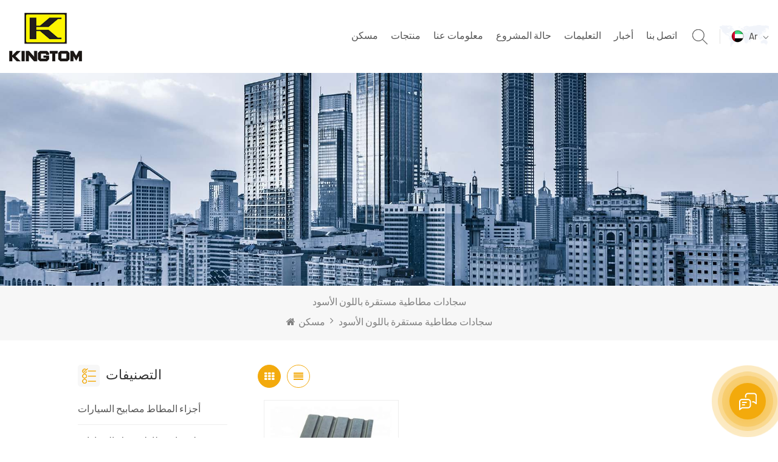

--- FILE ---
content_type: text/html; charset=UTF-8
request_url: https://ar.kingtom.com.cn/rubber-stable-mats-black
body_size: 8372
content:
<!DOCTYPE html PUBLIC "-//W3C//DTD XHTML 1.0 Transitional//EN" "http://www.w3.org/TR/xhtml1/DTD/xhtml1-transitional.dtd">
<html xmlns="http://www.w3.org/1999/xhtml">
<head>
    <meta http-equiv="X-UA-Compatible" content="IE=edge">
    <meta name="viewport" content="width=device-width, initial-scale=1.0, user-scalable=no">
    <meta http-equiv="Content-Type" content="text/html; charset=utf-8" />
    <meta http-equiv="X-UA-Compatible" content="IE=edge,Chrome=1" />
    <meta http-equiv="X-UA-Compatible" content="IE=9" />
    <meta http-equiv="Content-Type" content="text/html; charset=utf-8" />
    <link rel="shortcut icon" href="https://ar.kingtom.com.cn/storage/uploads/images/202110/12/1634020549_b1CPCfU9cd.png" type="image/png">
    <!-- Google Tag Manager -->
<script>(function(w,d,s,l,i){w[l]=w[l]||[];w[l].push({'gtm.start':
new Date().getTime(),event:'gtm.js'});var f=d.getElementsByTagName(s)[0],
j=d.createElement(s),dl=l!='dataLayer'?'&l='+l:'';j.async=true;j.src=
'https://www.googletagmanager.com/gtm.js?id='+i+dl;f.parentNode.insertBefore(j,f);
})(window,document,'script','dataLayer','GTM-TCDQMP2');</script>
<!-- End Google Tag Manager -->

    <meta name="yandex-verification" content="dcf80366d27dcf95" />
<meta name="google-site-verification" content="0G9HL1CI5OIF0GT_6d97RU_3e_h_2TP3l0c4LF1Kf4A" />


<!--Start of Tawk.to Script-->
<script type="text/javascript">
var Tawk_API=Tawk_API||{}, Tawk_LoadStart=new Date();
(function(){
var s1=document.createElement("script"),s0=document.getElementsByTagName("script")[0];
s1.async=true;
s1.src='https://embed.tawk.to/646ad63b74285f0ec46ccf6c/1h10l9n4q';
s1.charset='UTF-8';
s1.setAttribute('crossorigin','*');
s0.parentNode.insertBefore(s1,s0);
})();
</script>
<!--End of Tawk.to Script-->
    <title>مخصص سجادات مطاطية مستقرة باللون الأسود ، بالجملة سجادات مطاطية مستقرة باللون الأسود</title>
    <meta name="description" content="اطلب العلامة التجارية سجادات مطاطية مستقرة باللون الأسود من الصين مورد قطع المطاط المهنية. ابحث عن جودة عالية سجادات مطاطية مستقرة باللون الأسود هنا! خدمات التخصيص وتصنيع المعدات الأصلية متاحة!" />
    <meta name="keywords" content="حار بيع سجادات مطاطية مستقرة باللون الأسود ، جودة عالية سجادات مطاطية مستقرة باللون الأسود" />
    <link type="text/css" rel="stylesheet" href="/css/front.public.css?id=86e7f322794dec87ac78" />
    <script type="text/javascript" src="/js/front.public.js?id=241886dc28fffd557303"></script>
    <!--[if ie9]
    <script src="https://ar.kingtom.com.cn/js/front.ie9.js"></script>
    -->



    <meta name="csrf-token" content="dN3UXPvfwKQQKbhQrT3T0UZCzIFwrzDPm6kJSens">
    <!--[if IE 8]>
    <script src="https://oss.maxcdn.com/libs/html5shiv/3.7.0/html5shiv.js"></script>
    <script src="https://oss.maxcdn.com/libs/respond.js/1.3.0/respond.min.js"></script>
    <![endif]-->
    </head>

<body>
<div class="head_top clearfix">
    <div class="container">
    </div>
</div>

<header class="large">

    <div class="header clearfix">
        <div class="container">
            <div class="header_m clearfix">
                <div id="logo" class="clearfix">
                    <a class="top_logo" href="https://ar.kingtom.com.cn"><img
                src="https://ar.kingtom.com.cn/storage/uploads/images/202110/12/1634020186_AfdudMht5b.png" alt="Xiamen Kingtom Rubber-Plastic Co., Ltd"></a>
                    </div>
                <ul class="top_share">
                                        <li><a href="https://www.facebook.com/profile.php?id=100077245743569"><img src="https://ar.kingtom.com.cn/storage/uploads/images/202112/03/1638516202_oJhx4mcFTy.png" alt="Facebook" rel="nofollow"></a></li>
                                            <li><a href="https://www.linkedin.com/in/claire-ye-59a611328/"><img src="https://ar.kingtom.com.cn/storage/uploads/images/202112/03/1638516698_nMFcZAZ4iq.png" alt="linkedin" rel="nofollow"></a></li>
                                        </ul>
                <ul class="language">
                    <li>
                        <div class="menu">
                            <em class="menu-title"><img src="https://ar.kingtom.com.cn/storage/uploads/images/202110/09/1633774654_LscidrPwQJ.png" alt=""> <p>ar <i></i></p></em>
                            <ul class="menu-dropdown">
                                                                                                        <li><a href="https://fr.kingtom.com.cn/rubber-stable-mats-black"><img src="https://ar.kingtom.com.cn/storage/uploads/images/202110/09/1633774886_GQB7cC2Uv5.png" alt=""><p>fr</p></a></li>
                                                                                                                                                <li><a href="https://es.kingtom.com.cn/rubber-stable-mats-black"><img src="https://ar.kingtom.com.cn/storage/uploads/images/202110/09/1633774854_1fWIWKAIMl.png" alt=""><p>es</p></a></li>
                                                                                                                                                <li><a href="https://www.kingtom.com.cn/rubber-stable-mats-black"><img src="https://ar.kingtom.com.cn/storage/uploads/images/202110/09/1633774814_qCOFeBxrF6.png" alt=""><p>en</p></a></li>
                                                                                                                                                <li><a href="https://de.kingtom.com.cn/rubber-stable-mats-black"><img src="https://ar.kingtom.com.cn/storage/uploads/images/202110/09/1633774777_OW3Go5lO9p.png" alt=""><p>de</p></a></li>
                                                                                                                                        <li><a href="https://cn.kingtom.com.cn"><img src="https://ar.kingtom.com.cn/storage/uploads/images/202110/09/1633774749_nWGCLARnJC.png" alt=""><p>cn</p></a></li>
                                                                                                                                                <li><a href="https://ar.kingtom.com.cn/rubber-stable-mats-black"><img src="https://ar.kingtom.com.cn/storage/uploads/images/202110/09/1633774654_LscidrPwQJ.png" alt=""><p>ar</p></a></li>
                                                                                                    </ul>
                        </div>
                    </li>
                </ul>
                <div class="search_box">
                    <div class="attr-nav">
                        <a class="search" href="#"><i></i> </a>
                    </div>
                    <div class="top-search clearfix">
                        <div class="input-group">
                            <form action="https://ar.kingtom.com.cn/product/search" method="get">
                            <div class="header_search clearfix">
                                <input name="search_keyword"  type="text" class="form-control" placeholder="Search info">
                                <input  type="submit" class="search_btn btn_search1" value="">
                            </div>
                            </form>
                            <span class="input-group-addon close-search"><i class="fa fa-times"></i></span>
                        </div>
                    </div>
                </div>
                <div class="head-right clearfix">
    <div class="mainmenu-area bg-color-2">
        <div class="mainmenu-left visible-lg visible-md">
            <div class="mainmenu">
                <nav>
                    <ul class="clearfix">
                        <li class=""><a
                                href="https://ar.kingtom.com.cn">مسكن</a></li>
                        <li class="product_vmegamenu "><a
                                href="https://ar.kingtom.com.cn/products">منتجات</a>
                            <ul class="vmegamenu">
                                                                                                            <li>
                                            <a href="https://ar.kingtom.com.cn/automotive-lamps-rubber-parts_442">أجزاء المطاط مصابيح السيارات</a>
                                        </li>
                                                                                                                                                <li>
                                            <a href="https://ar.kingtom.com.cn/automotive-engine-rubber-parts">قطع غيار مطاط محرك السيارات</a>
                                        </li>
                                                                                                                                                <li>
                                            <a href="https://ar.kingtom.com.cn/automotive-wiring-harness-rubber-parts">قطع غيار المطاط تسخير أسلاك السيارات</a>
                                        </li>
                                                                                                                                                <li>
                                            <a href="https://ar.kingtom.com.cn/automotive-suspension-rubber-parts">قطع غيار المطاط تعليق السيارات</a>
                                        </li>
                                                                                                                                                <li>
                                            <a href="https://ar.kingtom.com.cn/rubber-forklift-attachments">مرفقات الرافعة الشوكية المطاطية</a>
                                        </li>
                                                                                                                                                <li>
                                            <a href="https://ar.kingtom.com.cn/traffic-facilities-rubber-parts">الأجزاء المطاطية لمرافق المرور</a>
                                        </li>
                                                                                                                                                <li>
                                            <a href="https://ar.kingtom.com.cn/industrial-electrical-rubber-parts">قطع المطاط الكهربائية الصناعية</a>
                                        </li>
                                                                                                                                                <li>
                                            <a href="https://ar.kingtom.com.cn/sports-and-health-equipment-accessories">ملحقات المعدات الرياضية والصحية</a>
                                        </li>
                                                                                                                                                <li>
                                            <a href="https://ar.kingtom.com.cn/extrusion-sealing-strip">قطاع ختم البثق</a>
                                        </li>
                                                                                                                                                <li>
                                            <a href="https://ar.kingtom.com.cn/racecource-rubber-products">منتجات المطاط مضمار السباق</a>
                                        </li>
                                                                                                                                                <li>
                                            <a href="https://ar.kingtom.com.cn/rubber-and-plastic-parts">الأجزاء المطاطية والبلاستيكية</a>
                                        </li>
                                                                                                </ul>
                        </li>
                        <li class="">
                            <a href="https://ar.kingtom.com.cn/company-profile">معلومات عنا</a>
                            <ul class="vmegamenu">
                                <li><a href="https://ar.kingtom.com.cn/company-profile">ملف الشركة</a></li>
                                <li><a href="https://ar.kingtom.com.cn/exhibition-fair">معرض ومعرض</a></li>
                                <li><a href="https://ar.kingtom.com.cn/factory-environment">بيئة المصنع</a></li>
                                <li><a href="https://ar.kingtom.com.cn/honor-certificate">شهادة شرف</a></li>
                                <li><a href="https://ar.kingtom.com.cn/business-process">طريقة العمل</a></li>
                            </ul>
                        </li>
                        <li class=""><a href="https://ar.kingtom.com.cn/cases">
                                حالة المشروع</a></li>
                        <li class=""><a href="https://ar.kingtom.com.cn/faq">التعليمات</a></li>
                        <li class=""><a href="https://ar.kingtom.com.cn/news">أخبار</a>
                        </li>
                        <li class=""><a
                                href="https://ar.kingtom.com.cn/contact-us">اتصل بنا</a></li>
                    </ul>
                </nav>
            </div>
        </div>
    </div>

    <div class="wrapper">
        <nav id="main-nav">
            <ul class="first-nav">
                <li>
                    <a href="https://ar.kingtom.com.cn">مسكن</a>
                </li>
            </ul>
            <ul class="second-nav">
                <li><a href="https://ar.kingtom.com.cn/company-profile">معلومات عنا</a>
                    <ul class="nav_child">
                        <li><a href="https://ar.kingtom.com.cn/company-profile">ملف الشركة</a></li>
                        <li><a href="https://ar.kingtom.com.cn/exhibition-fair">معرض ومعرض</a></li>
                        <li><a href="https://ar.kingtom.com.cn/factory-environment">بيئة المصنع</a></li>
                        <li><a href="https://ar.kingtom.com.cn/honor-certificate">شهادة شرف</a></li>
                        <li><a href="https://ar.kingtom.com.cn/business-process">طريقة العمل</a></li>
                    </ul>
                </li>
                <li><a href="https://ar.kingtom.com.cn/products">منتجات</a>
                    <ul class="nav_child">
                                                                                    <li>
                                    <a href="https://ar.kingtom.com.cn/automotive-lamps-rubber-parts_442">أجزاء المطاط مصابيح السيارات</a>
                                </li>
                                                                                                                <li>
                                    <a href="https://ar.kingtom.com.cn/automotive-engine-rubber-parts">قطع غيار مطاط محرك السيارات</a>
                                </li>
                                                                                                                <li>
                                    <a href="https://ar.kingtom.com.cn/automotive-wiring-harness-rubber-parts">قطع غيار المطاط تسخير أسلاك السيارات</a>
                                </li>
                                                                                                                <li>
                                    <a href="https://ar.kingtom.com.cn/automotive-suspension-rubber-parts">قطع غيار المطاط تعليق السيارات</a>
                                </li>
                                                                                                                <li>
                                    <a href="https://ar.kingtom.com.cn/rubber-forklift-attachments">مرفقات الرافعة الشوكية المطاطية</a>
                                </li>
                                                                                                                <li>
                                    <a href="https://ar.kingtom.com.cn/traffic-facilities-rubber-parts">الأجزاء المطاطية لمرافق المرور</a>
                                </li>
                                                                                                                <li>
                                    <a href="https://ar.kingtom.com.cn/industrial-electrical-rubber-parts">قطع المطاط الكهربائية الصناعية</a>
                                </li>
                                                                                                                <li>
                                    <a href="https://ar.kingtom.com.cn/sports-and-health-equipment-accessories">ملحقات المعدات الرياضية والصحية</a>
                                </li>
                                                                                                                <li>
                                    <a href="https://ar.kingtom.com.cn/extrusion-sealing-strip">قطاع ختم البثق</a>
                                </li>
                                                                                                                <li>
                                    <a href="https://ar.kingtom.com.cn/racecource-rubber-products">منتجات المطاط مضمار السباق</a>
                                </li>
                                                                                                                <li>
                                    <a href="https://ar.kingtom.com.cn/rubber-and-plastic-parts">الأجزاء المطاطية والبلاستيكية</a>
                                </li>
                                                                        </ul>
                </li>
                <li ><a href="https://ar.kingtom.com.cn/cases">حالة المشروع</a></li>
                <li ><a href="https://ar.kingtom.com.cn/faq">التعليمات</a></li>
                <li ><a href="https://ar.kingtom.com.cn/news">أخبار</a></li>
                <li><a href="https://ar.kingtom.com.cn/contact-us">اتصل بنا</a></li>
            </ul>
            <ul class="select_lan clearfix">
                <li class="title">Select Language <i class="fa fa-angle-double-down"></i></li>
                                                <li><a href="https://fr.kingtom.com.cn/rubber-stable-mats-black"><p><img src="https://ar.kingtom.com.cn/storage/uploads/images/202110/09/1633774886_GQB7cC2Uv5.png" >fr</p></a></li>
                                                                <li><a href="https://es.kingtom.com.cn/rubber-stable-mats-black"><p><img src="https://ar.kingtom.com.cn/storage/uploads/images/202110/09/1633774854_1fWIWKAIMl.png" >es</p></a></li>
                                                                <li><a href="https://www.kingtom.com.cn/rubber-stable-mats-black"><p><img src="https://ar.kingtom.com.cn/storage/uploads/images/202110/09/1633774814_qCOFeBxrF6.png" >en</p></a></li>
                                                                <li><a href="https://de.kingtom.com.cn/rubber-stable-mats-black"><p><img src="https://ar.kingtom.com.cn/storage/uploads/images/202110/09/1633774777_OW3Go5lO9p.png" >de</p></a></li>
                                                                <li><a href="https://cn.kingtom.com.cn"><p><img src="https://ar.kingtom.com.cn/storage/uploads/images/202110/09/1633774749_nWGCLARnJC.png" >cn</p></a></li>
                                                                <li><a href="https://ar.kingtom.com.cn/rubber-stable-mats-black"><p><img src="https://ar.kingtom.com.cn/storage/uploads/images/202110/09/1633774654_LscidrPwQJ.png" >ar</p></a></li>
                                            </ul>
        </nav>
        <a class="toggle">
            <span></span>
            <span></span>
            <span></span>
        </a>
    </div>
</div>
            </div>
        </div>

    </div>
</header>
<div class="page_banner">
                    <a href="#"><img src="https://ar.kingtom.com.cn/images/page_banner.jpg" alt=""></a>
            </div>
        <div class="breadcrumb clearfix">
        <div class="container">
            <div class="breadcrumbm">
                <div class="in_title">
                                                                        <h2>سجادات مطاطية مستقرة باللون الأسود</h2>
                                                            </div>
                <div class="bread_right">
                    <a class="home" href="https://ar.kingtom.com.cn" title="Return to Home"><i
                            class="fa fa-home"></i>مسكن</a>
                    <i class="fa fa-angle-right"></i>

                                                                        <h1>سجادات مطاطية مستقرة باللون الأسود</h1>
                                                            </div>
            </div>
        </div>
    </div>
    <div class="page_section clearfix">
        <div class="container">
            <div class="page_column clearfix">
                <div class="page-left clearfix">
                    <div id="right_column" class="left-cat column clearfix">
    <section class="block blockcms column_box">
        <span class="fot_title"><em>التصنيفات</em><span></span><i class="column_icon_toggle icon-plus-sign"></i></span>
        <div class="block_content toggle_content">
            <ul class="mtree">
                                    <li ><a href="https://ar.kingtom.com.cn/automotive-lamps-rubber-parts_442">أجزاء المطاط مصابيح السيارات</a>
                                            </li>
                                    <li ><a href="https://ar.kingtom.com.cn/automotive-engine-rubber-parts">قطع غيار مطاط محرك السيارات</a>
                                            </li>
                                    <li ><a href="https://ar.kingtom.com.cn/automotive-wiring-harness-rubber-parts">قطع غيار المطاط تسخير أسلاك السيارات</a>
                                            </li>
                                    <li ><a href="https://ar.kingtom.com.cn/automotive-suspension-rubber-parts">قطع غيار المطاط تعليق السيارات</a>
                                            </li>
                                    <li ><a href="https://ar.kingtom.com.cn/rubber-forklift-attachments">مرفقات الرافعة الشوكية المطاطية</a>
                                            </li>
                                    <li ><a href="https://ar.kingtom.com.cn/traffic-facilities-rubber-parts">الأجزاء المطاطية لمرافق المرور</a>
                                            </li>
                                    <li ><a href="https://ar.kingtom.com.cn/industrial-electrical-rubber-parts">قطع المطاط الكهربائية الصناعية</a>
                                            </li>
                                    <li ><a href="https://ar.kingtom.com.cn/sports-and-health-equipment-accessories">ملحقات المعدات الرياضية والصحية</a>
                                            </li>
                                    <li ><a href="https://ar.kingtom.com.cn/extrusion-sealing-strip">قطاع ختم البثق</a>
                                            </li>
                                    <li ><a href="https://ar.kingtom.com.cn/racecource-rubber-products">منتجات المطاط مضمار السباق</a>
                                            </li>
                                    <li ><a href="https://ar.kingtom.com.cn/rubber-and-plastic-parts">الأجزاء المطاطية والبلاستيكية</a>
                                            </li>
                            </ul>
        </div>
    </section>
</div>
                    <div id="right_column" class="left-pro column clearfix">
    <section class="block blockcms column_box">
        <span class="fot_title"><em>منتجات جديدة</em><span></span><i class="column_icon_toggle icon-plus-sign"></i></span>
        <div class="block_content toggle_content">
            <ul class="list clearfix">
                                            <li>
                    <div class="box clearfix">
                        <a class="image light_box" href="https://ar.kingtom.com.cn/automotive-black-rubber-gasket">
                            <img src="https://ar.kingtom.com.cn/storage/uploads/images/202406/25/1719298345_1bksDZuUWI--_250.jpg" alt="">
                        </a>
                        <div class="main">
                            <a href="https://ar.kingtom.com.cn/automotive-black-rubber-gasket" class="title">حشية المطاط الأسود للسيارات</a>
                            <a href="https://ar.kingtom.com.cn/automotive-black-rubber-gasket" class="more"><i class="fa fa-chevron-right"></i></a>
                        </div>
                    </div>
                </li>
                                <li>
                    <div class="box clearfix">
                        <a class="image light_box" href="https://ar.kingtom.com.cn/black-rubber-automotive-connect">
                            <img src="https://ar.kingtom.com.cn/storage/uploads/images/202506/30/1751251470_jTFuyIhJbj--_250.jpg" alt="">
                        </a>
                        <div class="main">
                            <a href="https://ar.kingtom.com.cn/black-rubber-automotive-connect" class="title">قبعات فراغ السيارات المطاط الأسود</a>
                            <a href="https://ar.kingtom.com.cn/black-rubber-automotive-connect" class="more"><i class="fa fa-chevron-right"></i></a>
                        </div>
                    </div>
                </li>
                                <li>
                    <div class="box clearfix">
                        <a class="image light_box" href="https://ar.kingtom.com.cn/bus-hose-separator-air-clean-rubber-tube">
                            <img src="https://ar.kingtom.com.cn/storage/uploads/images/202501/07/1736221990_Bi083lc2Xs--_250.jpg" alt="">
                        </a>
                        <div class="main">
                            <a href="https://ar.kingtom.com.cn/bus-hose-separator-air-clean-rubber-tube" class="title">فاصل خرطوم الحافلة أنبوب مطاطي نظيف الهواء</a>
                            <a href="https://ar.kingtom.com.cn/bus-hose-separator-air-clean-rubber-tube" class="more"><i class="fa fa-chevron-right"></i></a>
                        </div>
                    </div>
                </li>
                                <li>
                    <div class="box clearfix">
                        <a class="image light_box" href="https://ar.kingtom.com.cn/black-epdm-car-headlight-rubber-cover">
                            <img src="https://ar.kingtom.com.cn/storage/uploads/images/202110/21/1634784304_dtsrsDPCn1--_250.jpg" alt="Car Headlight Rubber Dust Cover">
                        </a>
                        <div class="main">
                            <a href="https://ar.kingtom.com.cn/black-epdm-car-headlight-rubber-cover" class="title">غطاء مطاطي لمصباح السيارة الأمامي EPDM باللون الأسود</a>
                            <a href="https://ar.kingtom.com.cn/black-epdm-car-headlight-rubber-cover" class="more"><i class="fa fa-chevron-right"></i></a>
                        </div>
                    </div>
                </li>
                                <li>
                    <div class="box clearfix">
                        <a class="image light_box" href="https://ar.kingtom.com.cn/adhesive-black-rubber-strips-for-automotive-lamps">
                            <img src="https://ar.kingtom.com.cn/storage/uploads/images/202110/21/1634787656_pUcdcV5ZqY--_250.jpg" alt="Rubber Strips For Automotive Lamps">
                        </a>
                        <div class="main">
                            <a href="https://ar.kingtom.com.cn/adhesive-black-rubber-strips-for-automotive-lamps" class="title">شرائط لاصقة من المطاط الأسود لمصابيح السيارات</a>
                            <a href="https://ar.kingtom.com.cn/adhesive-black-rubber-strips-for-automotive-lamps" class="more"><i class="fa fa-chevron-right"></i></a>
                        </div>
                    </div>
                </li>
                                <li>
                    <div class="box clearfix">
                        <a class="image light_box" href="https://ar.kingtom.com.cn/epdm-car-headlight-black-rubber-cap">
                            <img src="https://ar.kingtom.com.cn/storage/uploads/images/202110/21/1634782774_ocv3zQ6C9e--_250.jpg" alt="Car Headlight Black Rubber Cap">
                        </a>
                        <div class="main">
                            <a href="https://ar.kingtom.com.cn/epdm-car-headlight-black-rubber-cap" class="title">EPDM غطاء مطاطي أسود لمصباح السيارة</a>
                            <a href="https://ar.kingtom.com.cn/epdm-car-headlight-black-rubber-cap" class="more"><i class="fa fa-chevron-right"></i></a>
                        </div>
                    </div>
                </li>
                                <li>
                    <div class="box clearfix">
                        <a class="image light_box" href="https://ar.kingtom.com.cn/epdm-rubber-gasket-sealer-black-for-automotive-lamps">
                            <img src="https://ar.kingtom.com.cn/storage/uploads/images/202110/21/1634784827_q3BEsnj461--_250.jpg" alt="">
                        </a>
                        <div class="main">
                            <a href="https://ar.kingtom.com.cn/epdm-rubber-gasket-sealer-black-for-automotive-lamps" class="title">EPDM Rubber Gasket Sealer أسود لمصابيح السيارات</a>
                            <a href="https://ar.kingtom.com.cn/epdm-rubber-gasket-sealer-black-for-automotive-lamps" class="more"><i class="fa fa-chevron-right"></i></a>
                        </div>
                    </div>
                </li>
                                <li>
                    <div class="box clearfix">
                        <a class="image light_box" href="https://ar.kingtom.com.cn/epdm-black-rubber-hose-for-automotive-lamps">
                            <img src="https://ar.kingtom.com.cn/storage/uploads/images/202110/21/1634809180_JaG1s3OOOZ--_250.jpg" alt="EPDM Black Rubber Hose">
                        </a>
                        <div class="main">
                            <a href="https://ar.kingtom.com.cn/epdm-black-rubber-hose-for-automotive-lamps" class="title">خرطوم مطاطي أسود EPDM لمصابيح السيارات</a>
                            <a href="https://ar.kingtom.com.cn/epdm-black-rubber-hose-for-automotive-lamps" class="more"><i class="fa fa-chevron-right"></i></a>
                        </div>
                    </div>
                </li>
                            </ul>
        </div>
    </section>
</div>
                </div>

                <div class="page-right clearfix">
                                        <div class="main">
                        <div id="cbp-vm" class="cbp-vm-switcher cbp-vm-view-grid">
                            <div class="cbp-vm-options clearfix">
                                <a href="#" class="cbp-vm-icon cbp-vm-grid cbp-vm-selected"
                                   data-view="cbp-vm-view-grid"></a>
                                <a href="#" class="cbp-vm-icon cbp-vm-list" data-view="cbp-vm-view-list"></a>
                            </div>

                            <ul class="wow clearfix">
                                                                    <li class="wow">
                                        <div class="clearfix">
                                            <div class="cbp-vm-image">
                                                <a class="link" href="https://ar.kingtom.com.cn/racecourse-100-recycled-rubber-stable-mats"></a>
                                                                                                    <source type="image/webp"
                                                            srcset="storage/uploads/images/202111/04/1636016220_5yJVSiQvWH--_250.jpg">
                                                    <source type="image/jpeg"
                                                            srcset="storage/uploads/images/202111/04/1636016220_5yJVSiQvWH--_250.jpg">
                                                    <img
                                                        src="storage/uploads/images/202111/04/1636016220_5yJVSiQvWH--_250.jpg"
                                                        alt="Racecourse Rubber Stable Mats"/>
                                                                                            </div>
                                            <div class="cbp-list-center clearfix">
                                                <div class="cbp-list-left">
                                                    <a href="https://ar.kingtom.com.cn/racecourse-100-recycled-rubber-stable-mats"
                                                       class="cbp-title">مضمار سباق الخيل 100٪ المطاط المعاد تدويره الحصير مستقرة</a>
                                                    <div class="cbp-vm-details">
                                                        <p><span style="font-family: arial, helvetica, sans-serif; font-size: 16px;"></span></p><p><span style="font-family: arial, helvetica, sans-serif; font-size: 16px;"></span></p><p><span style="font-family: arial, helvetica, sans-serif; font-size: 16px;"></span></p><p><span style="font-family: arial, helvetica, sans-serif; font-size: 16px;"></span></p><p><span style="font-family: arial, helvetica, sans-serif;"></span><span style="font-family: arial, helvetica, sans-serif; font-size: 16px;">الحصير المستقرة المطاطية لمضمار السباق الموضوعة على أرض الحصان الذي لا معنى له هي عازلة للحرارة ، ومقاومة للبرودة ، ومقاومة للرطوبة ، وتسوية ، ونظيفة ، ومريحة ، وجميلة ، وسخية ، ولها تأثير جيد ضد الانزلاق. يمكنه تجنب انزلاق وسقوط الخيول. إنه صديق للبيئة ، لا طعم له ، ضغط متوسط ، مرونة جيدة ، مقاوم للماء ، مقاوم للصدمات ، ويمكن أن يقاوم التآكل بشكل فعال.</span></p><p><br /></p>
                                                    </div>
                                                    <ul class="post_blog_tag">
                                                        <p><i class="fa fa-tags"></i>العلامات :</p>
                                                                                                                    <li><a href="https://ar.kingtom.com.cn/recycled-rubber-stable-mats">حصائر مستقرة من المطاط المعاد تدويره</a>
                                                            </li>
                                                                                                                    <li><a href="https://ar.kingtom.com.cn/black-rubber-stable-mats_120">حصائر مطاطية سوداء ثابتة</a>
                                                            </li>
                                                                                                                    <li><a href="https://ar.kingtom.com.cn/racecourse-rubber-stable-mats_926">حصائر مطاطية لإسطبلات مضمار السباق</a>
                                                            </li>
                                                                                                                    <li><a href="https://ar.kingtom.com.cn/rubber-stable-mats-black">سجادات مطاطية مستقرة باللون الأسود</a>
                                                            </li>
                                                                                                            </ul>
                                                    <div class="more"><span class="main_more"><a
                                                                href="https://ar.kingtom.com.cn/racecourse-100-recycled-rubber-stable-mats">عرض المزيد</a></span>
                                                    </div>
                                                </div>
                                            </div>
                                        </div>
                                    </li>
                                                            </ul>
                        </div>
                    </div>
                    
                </div>

            </div>
        </div>
    </div>
<div class="fot_newsletterW">
    <div class="position"></div>
    <div class="container">
        <div class="fot_newsletter">
            <div class="icon"><img src="https://ar.kingtom.com.cn/images/send_icon.png" alt="#"></div>
            <div class="in_title">
                <p>// احصل على أحدث أخبار الشركة</p>
                <span>الاشتراك في النشرة الإخبارية</span>
            </div>
            <div class="letter_box">
                <div class="letter-input">
                    <input name="email" id="user_email" type="text" class="fot_input" placeholder="أدخل بريدك الإلكتروني">
                    <span  id="newsletter_submit" class="send ">يشترك<i></i></span>
                </div>
            </div>
        </div>
    </div>
</div>
<div class="footerW clearfix">

    <div class="footer">
        <div class="container clearfix">
            <div class="footer_m clearfix">
                <div class="fot_about">
                    <div class="map_img">
                        <p><iframe src="https://www.google.com/maps/embed?pb=!1m18!1m12!1m3!1d3625.104942568765!2d118.13889931519691!3d24.688918984135082!2m3!1f0!2f0!3f0!3m2!1i1024!2i768!4f13.1!3m3!1m2!1s0x341492c67d7a9d1f%3A0x3a48e4b949bf1ca5!2sXiamen%20Tong'an%20Industry%20Concentration%20Area!5e0!3m2!1sen!2sus!4v1635825094151!5m2!1sen!2sus" width="474" height="513" style="border:0;" allowfullscreen="" loading="lazy"></iframe></p>
                    </div>


                </div>

                <div id="right_column" class="fot_tag clearfix">
                    <section id="blockbestsellers" class="block products_block column_box">
                        <span class="fot_title"><em>العلامات الساخنة</em><span></span><i class="column_icon_toggle icon-plus-sign"></i></span>
                        <div class="block_content toggle_content">
                            <ul>
                                                                <li><a href="https://ar.kingtom.com.cn/airport-carousel-rubber-slats">شرائح مطاطية لدوارة المطار</a></li>
                                                                <li><a href="https://ar.kingtom.com.cn/automotive-engine-rubber-hose_506">خرطوم مطاطي لمحرك السيارة</a></li>
                                                                <li><a href="https://ar.kingtom.com.cn/electric-power-facilities-silicone-parts">أجزاء السيليكون لمرافق الطاقة الكهربائية</a></li>
                                                                <li><a href="https://ar.kingtom.com.cn/electric-power-facilities-rubber-parts">أجزاء مطاطية لمرافق الطاقة الكهربائية</a></li>
                                                                <li><a href="https://ar.kingtom.com.cn/power-facilities-silicone-rubber-parts">أجزاء مطاط السيليكون لمرافق الطاقة</a></li>
                                                                <li><a href="https://ar.kingtom.com.cn/black-rubber-drain-cover">غطاء تصريف مطاطي أسود</a></li>
                                                                <li><a href="https://ar.kingtom.com.cn/rubber-drain-cover-black">غطاء تصريف مطاطي أسود</a></li>
                                                                <li><a href="https://ar.kingtom.com.cn/racecourse-channel-rubber-drain-cover">غطاء تصريف مطاطي لقناة مضمار السباق</a></li>
                                                                <li><a href="https://ar.kingtom.com.cn/car-black-rubber-parts">قطع غيار السيارات المطاطية السوداء</a></li>
                                                                <li><a href="https://ar.kingtom.com.cn/round-rubber-o-ring">حلقة مطاطية مستديرة</a></li>
                                                            </ul>
                        </div>
                    </section>
                </div>
                <div id="right_column" class="fot_nav clearfix">
                    <section id="blockbestsellers" class="block products_block column_box">
                        <span class="fot_title"><em>تحتاج مساعدة</em><span></span><i class="column_icon_toggle icon-plus-sign"></i></span>
                        <div class="block_content toggle_content">
                            <ul>
                                <li><a href="https://ar.kingtom.com.cn">مسكن</a></li>
                                <li><a href="https://ar.kingtom.com.cn/company-profile">معلومات عنا</a></li>
                                <li><a href="https://ar.kingtom.com.cn/products">منتجات</a></li>
                                <li><a href="https://ar.kingtom.com.cn/cases">حالة المشروع</a></li>
                                <li><a href="https://ar.kingtom.com.cn/news">أخبار</a></li>
                                <li><a href="https://ar.kingtom.com.cn/contact-us">اتصل بنا</a></li>
                                <li><a href="https://ar.kingtom.com.cn/blogs">مقالات</a></li>
                            </ul>
                        </div>
                    </section>
                </div>
                <div id="right_column" class="fot_con clearfix">
                    <section id="blockbestsellers" class="block products_block column_box">
                        <span class="fot_title"><em>اتصل بنا</em><span></span><i class="column_icon_toggle icon-plus-sign"></i></span>
                        <div class="block_content toggle_content">
                            <ul class="list clearfix">
                                <li class="fcon_a">No.5 Ma&#039;an road, Tong&#039;an Concentrated Industrial Estate, Xiamen, China.</li>
                                                                                                <li class="fcon_t">Tel : <a href="tel:+86-592-5674359">+86-592-5674359</a></li>
                                                                                                                                    <li class="fcon_p">Whatsapp :  <a rel="nofollow" target="_blank" href="https://api.whatsapp.com/send?phone=+8615959390943&text=Hello"> +8615959390943</a></li>
                                                                                                                                <li class="fcon_e">Email : <a href="mailto:sale-2@kingtom.com.cn">sale-2@kingtom.com.cn</a></li>
                                                                <li class="fcon_e">Email : <a href="mailto:sale-7@kingtom.com.cn">sale-7@kingtom.com.cn</a></li>
                                                            </ul>
                            <ul class="top_share">
                                                                <li><a href="https://www.facebook.com/profile.php?id=100077245743569"><img src="https://ar.kingtom.com.cn/storage/uploads/images/202112/03/1638516202_oJhx4mcFTy.png" alt="Facebook" rel="nofollow"></a></li>
                                                                <li><a href="https://www.linkedin.com/in/claire-ye-59a611328/"><img src="https://ar.kingtom.com.cn/storage/uploads/images/202112/03/1638516698_nMFcZAZ4iq.png" alt="linkedin" rel="nofollow"></a></li>
                                                            </ul>
                        </div>
                    </section>

                </div>
            </div>


        </div>

    </div>
    <div class="footer-bottom clearfix">
        <div class="container">
            <div class="copy">
                Copyright © 2021 Xiamen Kingtom Rubber-Plastic Co.,Ltd. All rights reserved.

                            </div>
            <div class="foot_ipv6">
                <a href="https://ar.kingtom.com.cn/sitemap">خريطة الموقع </a> | <a href="https://ar.kingtom.com.cn/sitemap.xml">XML</a> | <a href="https://ar.kingtom.com.cn/privacy-policy">سياسة الخصوصية</a> | <span>شبكة IPv6 مدعومة</span><img src="https://ar.kingtom.com.cn/images/ipv6.png" alt="#" />
            </div>
        </div>
    </div>
</div>
<a href="javascript:;" class="back_top"></a>
<div id="online_qq_layer">
    <div id="online_qq_tab">
        <div id="floatShow" rel="nofollow" href="javascript:void(0);">
            <i></i>
            <div class="animated-circles">
                <div class="circle c-1"></div>
                <div class="circle c-2"></div>
                <div class="circle c-3"></div>
            </div>
        </div>
        <a id="floatHide" rel="nofollow" href="javascript:void(0);" ><i></i></a>
    </div>
    <div id="onlineService" >
        <div class="online_form">
            <div class="i_message_inquiry">
                <em class="title">ترك رسالة</em>
                                <div class="inquiry">
                    <form method="post" action="https://ar.kingtom.com.cn/inquiry">
                        <input type="hidden" name="_token" value="dN3UXPvfwKQQKbhQrT3T0UZCzIFwrzDPm6kJSens">                        <div id="my_name_vUmsVFbfQLAeDflx_wrap" style="display:none;">
        <input name="my_name_vUmsVFbfQLAeDflx" type="text" value="" id="my_name_vUmsVFbfQLAeDflx">
        <input name="valid_from" type="text" value="eyJpdiI6Imw5WTF3WFlKUzlNSGY1VmM3L2pEZ1E9PSIsInZhbHVlIjoiRENpL2xvTS9jdVdPWkcyZlZZRnZldz09IiwibWFjIjoiNWI4MzJhNzY2OTc5ZDQwNmZhZDdjMzUwMzljMzU2YmQzOGEwYjNjNGE1ODU4ZjFhMTNiNTVjMDU0MTQ4N2YwMCJ9">
    </div>
                        <div class="text">
                            If you are interested in our products and want to know more details,please leave a message here,we will reply you as soon as we can.
                            </div>
                        <div class="input-group">
                            <span class="ms_e"><input class="form-control" name="msg_email"  tabindex="10" type="text" placeholder="* بريد الالكتروني"></span>
                        </div>
                        <div class="input-group">
                            <span class="ms_p"><input class="form-control" name="msg_phone"  tabindex="10" type="text" placeholder="هاتف / واتس اب"></span>
                        </div>
                        <div class="input-group">
                            <span class="ms_m"><textarea name="msg_content" class="form-control"  tabindex="13" placeholder="* أدخل تفاصيل المنتج (مثل اللون والحجم والمواد وما إلى ذلك) والمتطلبات المحددة الأخرى للحصول على عرض أسعار دقيق."></textarea></span>
                        </div>
                        <span class="main_more"><input type="submit" value="إرسال"></span>
                    </form>
                </div>
            </div>
        </div>
    </div>
</div>

<div class="fixed-contact-wrap">
    <ul class="item-list clearfix">
                        <li class="online_p">
            <div>
                <i class="icon"></i>

                <a rel="nofollow" target="_blank" href="tel:+86-592-5674359">+86-592-5674359</a>

            </div>
        </li>
                                <li class="online_e">
            <div>
                <i class="icon"></i>

                <a rel="nofollow" target="_blank" href="mailto:sale-2@kingtom.com.cn">sale-2@kingtom.com.cn</a>

            </div>
        </li>
                <li class="online_e">
            <div>
                <i class="icon"></i>

                <a rel="nofollow" target="_blank" href="mailto:sale-7@kingtom.com.cn">sale-7@kingtom.com.cn</a>

            </div>
        </li>
                                <li class="online_w">
            <div>
                <i class="icon"></i>

                <a rel="nofollow" target="_blank" href="https://api.whatsapp.com/send?phone=+8615959390943&text=Hello">+8615959390943</a>

            </div>
        </li>
                                <li class="online_code">
            <div>
                <i class="icon"></i>
                <a rel="javascript:void(0);" target="_blank" href="#">
                    <p>مسح ضوئي إلى Wechat :</p><img src="https://ar.kingtom.com.cn/storage/uploads/images/202407/18/1721291283_yqk3QAV6EY.png" alt="" />
                </a>
            </div>
        </li>
    </ul>
</div>


<div class="mobile_nav clearfix">
    <a href="https://ar.kingtom.com.cn"><i class="fa fa-home"></i><p>مسكن</p></a>
    <a href="https://ar.kingtom.com.cn/products"><i class="fa fa-th-large"></i><p>منتجات</p></a>
        <a href="https://api.whatsapp.com/send?phone=+8615959390943&text=Hello"><i class="fa fa-whatsapp"></i><p>whatsapp</p></a>
</div>
<script type="text/javascript">
    $('.mtab_nav li').hover(function() {
        var index = $(this).index();
        $(this).addClass('on').siblings().removeClass('on');
        $('.mtab_content .item').eq(index).addClass('active').siblings().removeClass('active');
    })

    $("#newsletter_submit").click(function (){
        user_email = $("#user_email").val()
        if(user_email){
            $.ajax({
                type: "post",
                url: "/newsletter",
                dataType: "json",
                headers: {
                    'X-CSRF-TOKEN': $('meta[name="csrf-token"]').attr('content')
                },
                data:{email:user_email},
                success:function (res){
                    if(res.status === true){
                        alert('Successfully!')
                    }else{
                        alert(res.msg)
                    }
                }
            })
        }

    })

</script>
<script type="text/javascript">
    $('#bootstrap-touch-slider').bsTouchSlider();
</script>
<script type="text/javascript" src="/js/front.index.js?id=1aa266fb8aae5028f7e5"></script>
        <script type="text/javascript" src="/js/front.category.js?id=c4ab932e205359090508"></script>

    </body>
</html>



--- FILE ---
content_type: text/css
request_url: https://ar.kingtom.com.cn/css/front.public.css?id=86e7f322794dec87ac78
body_size: 55562
content:
@charset "UTF-8";/*!
 * Bootstrap v3.3.6 (http://getbootstrap.com)
 * Copyright 2011-2015 Twitter, Inc.
 * Licensed under MIT (https://github.com/twbs/bootstrap/blob/master/LICENSE)
 *//*! normalize.css v3.0.3 | MIT License | github.com/necolas/normalize.css */html{font-family:sans-serif;-webkit-text-size-adjust:100%;-ms-text-size-adjust:100%}body{margin:0}article,aside,details,figcaption,figure,footer,header,hgroup,main,menu,nav,section,summary{display:block}audio,canvas,progress,video{display:inline-block;vertical-align:baseline}audio:not([controls]){display:none;height:0}[hidden],template{display:none}a{background-color:transparent}a:active,a:hover{outline:0}abbr[title]{border-bottom:1px dotted}b,strong{font-weight:700}dfn{font-style:italic}h1{margin:.67em 0;font-size:2em}mark{color:#000;background:#ff0}small{font-size:80%}sub,sup{position:relative;font-size:75%;line-height:0;vertical-align:baseline}sup{top:-.5em}sub{bottom:-.25em}img{border:0}svg:not(:root){overflow:hidden}figure{margin:1em 40px}hr{height:0;-webkit-box-sizing:content-box;-moz-box-sizing:content-box;box-sizing:content-box}pre{overflow:auto}code,kbd,pre,samp{font-family:monospace,monospace;font-size:1em}button,input,optgroup,select,textarea{margin:0;font:inherit;color:inherit}button{overflow:visible}button,select{text-transform:none}button,html input[type=button],input[type=reset],input[type=submit]{-webkit-appearance:button;cursor:pointer}button[disabled],html input[disabled]{cursor:default}button::-moz-focus-inner,input::-moz-focus-inner{padding:0;border:0}input{line-height:normal}input[type=checkbox],input[type=radio]{-webkit-box-sizing:border-box;-moz-box-sizing:border-box;box-sizing:border-box;padding:0}input[type=number]::-webkit-inner-spin-button,input[type=number]::-webkit-outer-spin-button{height:auto}input[type=search]{-webkit-box-sizing:content-box;-moz-box-sizing:content-box;box-sizing:content-box;-webkit-appearance:textfield}input[type=search]::-webkit-search-cancel-button,input[type=search]::-webkit-search-decoration{-webkit-appearance:none}fieldset{padding:.35em .625em .75em;margin:0 2px;border:1px solid silver}legend{padding:0;border:0}textarea{overflow:auto}optgroup{font-weight:700}table{border-spacing:0;border-collapse:collapse}td,th{padding:0}/*! Source: https://github.com/h5bp/html5-boilerplate/blob/master/src/css/main.css */@media print{*,:after,:before{color:#000!important;text-shadow:none!important;background:0 0!important;-webkit-box-shadow:none!important;box-shadow:none!important}a,a:visited{text-decoration:underline}a[href]:after{content:" (" attr(href) ")"}abbr[title]:after{content:" (" attr(title) ")"}a[href^="#"]:after,a[href^="javascript:"]:after{content:""}blockquote,pre{border:1px solid #999;page-break-inside:avoid}thead{display:table-header-group}img,tr{page-break-inside:avoid}img{max-width:100%!important}h2,h3,p{orphans:3;widows:3}h2,h3{page-break-after:avoid}.navbar{display:none}.btn>.caret,.dropup>.btn>.caret{border-top-color:#000!important}.label{border:1px solid #000}.table{border-collapse:collapse!important}.table td,.table th{background-color:#fff!important}.table-bordered td,.table-bordered th{border:1px solid #ddd!important}}.glyphicon{position:relative;top:1px;display:inline-block;font-style:normal;font-weight:400;line-height:1;-webkit-font-smoothing:antialiased;-moz-osx-font-smoothing:grayscale}.glyphicon-asterisk:before{content:"\002a"}.glyphicon-plus:before{content:"\002b"}.glyphicon-eur:before,.glyphicon-euro:before{content:"\20ac"}.glyphicon-minus:before{content:"\2212"}.glyphicon-cloud:before{content:"\2601"}.glyphicon-envelope:before{content:"\2709"}.glyphicon-pencil:before{content:"\270f"}.glyphicon-glass:before{content:"\e001"}.glyphicon-music:before{content:"\e002"}.glyphicon-search:before{content:"\e003"}.glyphicon-heart:before{content:"\e005"}.glyphicon-star:before{content:"\e006"}.glyphicon-star-empty:before{content:"\e007"}.glyphicon-user:before{content:"\e008"}.glyphicon-film:before{content:"\e009"}.glyphicon-th-large:before{content:"\e010"}.glyphicon-th:before{content:"\e011"}.glyphicon-th-list:before{content:"\e012"}.glyphicon-ok:before{content:"\e013"}.glyphicon-remove:before{content:"\e014"}.glyphicon-zoom-in:before{content:"\e015"}.glyphicon-zoom-out:before{content:"\e016"}.glyphicon-off:before{content:"\e017"}.glyphicon-signal:before{content:"\e018"}.glyphicon-cog:before{content:"\e019"}.glyphicon-trash:before{content:"\e020"}.glyphicon-home:before{content:"\e021"}.glyphicon-file:before{content:"\e022"}.glyphicon-time:before{content:"\e023"}.glyphicon-road:before{content:"\e024"}.glyphicon-download-alt:before{content:"\e025"}.glyphicon-download:before{content:"\e026"}.glyphicon-upload:before{content:"\e027"}.glyphicon-inbox:before{content:"\e028"}.glyphicon-play-circle:before{content:"\e029"}.glyphicon-repeat:before{content:"\e030"}.glyphicon-refresh:before{content:"\e031"}.glyphicon-list-alt:before{content:"\e032"}.glyphicon-lock:before{content:"\e033"}.glyphicon-flag:before{content:"\e034"}.glyphicon-headphones:before{content:"\e035"}.glyphicon-volume-off:before{content:"\e036"}.glyphicon-volume-down:before{content:"\e037"}.glyphicon-volume-up:before{content:"\e038"}.glyphicon-qrcode:before{content:"\e039"}.glyphicon-barcode:before{content:"\e040"}.glyphicon-tag:before{content:"\e041"}.glyphicon-tags:before{content:"\e042"}.glyphicon-book:before{content:"\e043"}.glyphicon-bookmark:before{content:"\e044"}.glyphicon-print:before{content:"\e045"}.glyphicon-camera:before{content:"\e046"}.glyphicon-font:before{content:"\e047"}.glyphicon-bold:before{content:"\e048"}.glyphicon-italic:before{content:"\e049"}.glyphicon-text-height:before{content:"\e050"}.glyphicon-text-width:before{content:"\e051"}.glyphicon-align-left:before{content:"\e052"}.glyphicon-align-center:before{content:"\e053"}.glyphicon-align-right:before{content:"\e054"}.glyphicon-align-justify:before{content:"\e055"}.glyphicon-list:before{content:"\e056"}.glyphicon-indent-left:before{content:"\e057"}.glyphicon-indent-right:before{content:"\e058"}.glyphicon-facetime-video:before{content:"\e059"}.glyphicon-picture:before{content:"\e060"}.glyphicon-map-marker:before{content:"\e062"}.glyphicon-adjust:before{content:"\e063"}.glyphicon-tint:before{content:"\e064"}.glyphicon-edit:before{content:"\e065"}.glyphicon-share:before{content:"\e066"}.glyphicon-check:before{content:"\e067"}.glyphicon-move:before{content:"\e068"}.glyphicon-step-backward:before{content:"\e069"}.glyphicon-fast-backward:before{content:"\e070"}.glyphicon-backward:before{content:"\e071"}.glyphicon-play:before{content:"\e072"}.glyphicon-pause:before{content:"\e073"}.glyphicon-stop:before{content:"\e074"}.glyphicon-forward:before{content:"\e075"}.glyphicon-fast-forward:before{content:"\e076"}.glyphicon-step-forward:before{content:"\e077"}.glyphicon-eject:before{content:"\e078"}.glyphicon-chevron-left:before{content:"\f104";font-family:FontAwesome}.glyphicon-chevron-right:before{content:"\f105";font-family:FontAwesome}.glyphicon-plus-sign:before{content:"\e081"}.glyphicon-minus-sign:before{content:"\e082"}.glyphicon-remove-sign:before{content:"\e083"}.glyphicon-ok-sign:before{content:"\e084"}.glyphicon-question-sign:before{content:"\e085"}.glyphicon-info-sign:before{content:"\e086"}.glyphicon-screenshot:before{content:"\e087"}.glyphicon-remove-circle:before{content:"\e088"}.glyphicon-ok-circle:before{content:"\e089"}.glyphicon-ban-circle:before{content:"\e090"}.glyphicon-arrow-left:before{content:"\e091"}.glyphicon-arrow-right:before{content:"\e092"}.glyphicon-arrow-up:before{content:"\e093"}.glyphicon-arrow-down:before{content:"\e094"}.glyphicon-share-alt:before{content:"\e095"}.glyphicon-resize-full:before{content:"\e096"}.glyphicon-resize-small:before{content:"\e097"}.glyphicon-exclamation-sign:before{content:"\e101"}.glyphicon-gift:before{content:"\e102"}.glyphicon-leaf:before{content:"\e103"}.glyphicon-fire:before{content:"\e104"}.glyphicon-eye-open:before{content:"\e105"}.glyphicon-eye-close:before{content:"\e106"}.glyphicon-warning-sign:before{content:"\e107"}.glyphicon-plane:before{content:"\e108"}.glyphicon-calendar:before{content:"\e109"}.glyphicon-random:before{content:"\e110"}.glyphicon-comment:before{content:"\e111"}.glyphicon-magnet:before{content:"\e112"}.glyphicon-chevron-up:before{content:"\e113"}.glyphicon-chevron-down:before{content:"\e114"}.glyphicon-retweet:before{content:"\e115"}.glyphicon-shopping-cart:before{content:"\e116"}.glyphicon-folder-close:before{content:"\e117"}.glyphicon-folder-open:before{content:"\e118"}.glyphicon-resize-vertical:before{content:"\e119"}.glyphicon-resize-horizontal:before{content:"\e120"}.glyphicon-hdd:before{content:"\e121"}.glyphicon-bullhorn:before{content:"\e122"}.glyphicon-bell:before{content:"\e123"}.glyphicon-certificate:before{content:"\e124"}.glyphicon-thumbs-up:before{content:"\e125"}.glyphicon-thumbs-down:before{content:"\e126"}.glyphicon-hand-right:before{content:"\e127"}.glyphicon-hand-left:before{content:"\e128"}.glyphicon-hand-up:before{content:"\e129"}.glyphicon-hand-down:before{content:"\e130"}.glyphicon-circle-arrow-right:before{content:"\e131"}.glyphicon-circle-arrow-left:before{content:"\e132"}.glyphicon-circle-arrow-up:before{content:"\e133"}.glyphicon-circle-arrow-down:before{content:"\e134"}.glyphicon-globe:before{content:"\e135"}.glyphicon-wrench:before{content:"\e136"}.glyphicon-tasks:before{content:"\e137"}.glyphicon-filter:before{content:"\e138"}.glyphicon-briefcase:before{content:"\e139"}.glyphicon-fullscreen:before{content:"\e140"}.glyphicon-dashboard:before{content:"\e141"}.glyphicon-paperclip:before{content:"\e142"}.glyphicon-heart-empty:before{content:"\e143"}.glyphicon-link:before{content:"\e144"}.glyphicon-phone:before{content:"\e145"}.glyphicon-pushpin:before{content:"\e146"}.glyphicon-usd:before{content:"\e148"}.glyphicon-gbp:before{content:"\e149"}.glyphicon-sort:before{content:"\e150"}.glyphicon-sort-by-alphabet:before{content:"\e151"}.glyphicon-sort-by-alphabet-alt:before{content:"\e152"}.glyphicon-sort-by-order:before{content:"\e153"}.glyphicon-sort-by-order-alt:before{content:"\e154"}.glyphicon-sort-by-attributes:before{content:"\e155"}.glyphicon-sort-by-attributes-alt:before{content:"\e156"}.glyphicon-unchecked:before{content:"\e157"}.glyphicon-expand:before{content:"\e158"}.glyphicon-collapse-down:before{content:"\e159"}.glyphicon-collapse-up:before{content:"\e160"}.glyphicon-log-in:before{content:"\e161"}.glyphicon-flash:before{content:"\e162"}.glyphicon-log-out:before{content:"\e163"}.glyphicon-new-window:before{content:"\e164"}.glyphicon-record:before{content:"\e165"}.glyphicon-save:before{content:"\e166"}.glyphicon-open:before{content:"\e167"}.glyphicon-saved:before{content:"\e168"}.glyphicon-import:before{content:"\e169"}.glyphicon-export:before{content:"\e170"}.glyphicon-send:before{content:"\e171"}.glyphicon-floppy-disk:before{content:"\e172"}.glyphicon-floppy-saved:before{content:"\e173"}.glyphicon-floppy-remove:before{content:"\e174"}.glyphicon-floppy-save:before{content:"\e175"}.glyphicon-floppy-open:before{content:"\e176"}.glyphicon-credit-card:before{content:"\e177"}.glyphicon-transfer:before{content:"\e178"}.glyphicon-cutlery:before{content:"\e179"}.glyphicon-header:before{content:"\e180"}.glyphicon-compressed:before{content:"\e181"}.glyphicon-earphone:before{content:"\e182"}.glyphicon-phone-alt:before{content:"\e183"}.glyphicon-tower:before{content:"\e184"}.glyphicon-stats:before{content:"\e185"}.glyphicon-sd-video:before{content:"\e186"}.glyphicon-hd-video:before{content:"\e187"}.glyphicon-subtitles:before{content:"\e188"}.glyphicon-sound-stereo:before{content:"\e189"}.glyphicon-sound-dolby:before{content:"\e190"}.glyphicon-sound-5-1:before{content:"\e191"}.glyphicon-sound-6-1:before{content:"\e192"}.glyphicon-sound-7-1:before{content:"\e193"}.glyphicon-copyright-mark:before{content:"\e194"}.glyphicon-registration-mark:before{content:"\e195"}.glyphicon-cloud-download:before{content:"\e197"}.glyphicon-cloud-upload:before{content:"\e198"}.glyphicon-tree-conifer:before{content:"\e199"}.glyphicon-tree-deciduous:before{content:"\e200"}.glyphicon-cd:before{content:"\e201"}.glyphicon-save-file:before{content:"\e202"}.glyphicon-open-file:before{content:"\e203"}.glyphicon-level-up:before{content:"\e204"}.glyphicon-copy:before{content:"\e205"}.glyphicon-paste:before{content:"\e206"}.glyphicon-alert:before{content:"\e209"}.glyphicon-equalizer:before{content:"\e210"}.glyphicon-king:before{content:"\e211"}.glyphicon-queen:before{content:"\e212"}.glyphicon-pawn:before{content:"\e213"}.glyphicon-bishop:before{content:"\e214"}.glyphicon-knight:before{content:"\e215"}.glyphicon-baby-formula:before{content:"\e216"}.glyphicon-tent:before{content:"\26fa"}.glyphicon-blackboard:before{content:"\e218"}.glyphicon-bed:before{content:"\e219"}.glyphicon-apple:before{content:"\f8ff"}.glyphicon-erase:before{content:"\e221"}.glyphicon-hourglass:before{content:"\231b"}.glyphicon-lamp:before{content:"\e223"}.glyphicon-duplicate:before{content:"\e224"}.glyphicon-piggy-bank:before{content:"\e225"}.glyphicon-scissors:before{content:"\e226"}.glyphicon-bitcoin:before{content:"\e227"}.glyphicon-btc:before{content:"\e227"}.glyphicon-xbt:before{content:"\e227"}.glyphicon-yen:before{content:"\00a5"}.glyphicon-jpy:before{content:"\00a5"}.glyphicon-ruble:before{content:"\20bd"}.glyphicon-rub:before{content:"\20bd"}.glyphicon-scale:before{content:"\e230"}.glyphicon-ice-lolly:before{content:"\e231"}.glyphicon-ice-lolly-tasted:before{content:"\e232"}.glyphicon-education:before{content:"\e233"}.glyphicon-option-horizontal:before{content:"\e234"}.glyphicon-option-vertical:before{content:"\e235"}.glyphicon-menu-hamburger:before{content:"\e236"}.glyphicon-modal-window:before{content:"\e237"}.glyphicon-oil:before{content:"\e238"}.glyphicon-grain:before{content:"\e239"}.glyphicon-sunglasses:before{content:"\e240"}.glyphicon-text-size:before{content:"\e241"}.glyphicon-text-color:before{content:"\e242"}.glyphicon-text-background:before{content:"\e243"}.glyphicon-object-align-top:before{content:"\e244"}.glyphicon-object-align-bottom:before{content:"\e245"}.glyphicon-object-align-horizontal:before{content:"\e246"}.glyphicon-object-align-left:before{content:"\e247"}.glyphicon-object-align-vertical:before{content:"\e248"}.glyphicon-object-align-right:before{content:"\e249"}.glyphicon-triangle-right:before{content:"\e250"}.glyphicon-triangle-left:before{content:"\e251"}.glyphicon-triangle-bottom:before{content:"\e252"}.glyphicon-triangle-top:before{content:"\e253"}.glyphicon-console:before{content:"\e254"}.glyphicon-superscript:before{content:"\e255"}.glyphicon-subscript:before{content:"\e256"}.glyphicon-menu-left:before{content:"\e257"}.glyphicon-menu-right:before{content:"\e258"}.glyphicon-menu-down:before{content:"\e259"}.glyphicon-menu-up:before{content:"\e260"}*{-webkit-box-sizing:border-box;-moz-box-sizing:border-box;box-sizing:border-box}:after,:before{-webkit-box-sizing:border-box;-moz-box-sizing:border-box;box-sizing:border-box}html{font-size:10px;-webkit-tap-highlight-color:transparent}body{font-family:"Helvetica Neue",Helvetica,Arial,sans-serif;font-size:14px;line-height:1.42857143;color:#333;background-color:#fff}button,input,select,textarea{font-family:inherit;font-size:inherit;line-height:inherit}a{color:#337ab7;text-decoration:none}a:focus,a:hover{color:#f3aa0d;text-decoration:none}a:focus{outline:thin dotted;outline:5px auto -webkit-focus-ring-color;outline-offset:-2px}figure{margin:0}img{vertical-align:middle}.carousel-inner>.item>a>img,.carousel-inner>.item>img,.img-responsive,.thumbnail a>img,.thumbnail>img{display:block;max-width:100%;height:auto}.img-rounded{border-radius:6px}.img-thumbnail{display:inline-block;max-width:100%;height:auto;padding:4px;line-height:1.42857143;background-color:#fff;border:1px solid #ddd;border-radius:4px;-webkit-transition:all .2s ease-in-out;-o-transition:all .2s ease-in-out;transition:all .2s ease-in-out}.img-circle{border-radius:50%}hr{margin-top:20px;margin-bottom:20px;border:0;border-top:1px solid #eee}.sr-only{position:absolute;width:1px;height:1px;padding:0;margin:-1px;overflow:hidden;clip:rect(0,0,0,0);border:0}.sr-only-focusable:active,.sr-only-focusable:focus{position:static;width:auto;height:auto;margin:0;overflow:visible;clip:auto}[role=button]{cursor:pointer}.h1,.h2,.h3,.h4,.h5,.h6,h1,h2,h3,h4,h5,h6{font-family:inherit;font-weight:500;line-height:1.1;color:inherit}.h1 .small,.h1 small,.h2 .small,.h2 small,.h3 .small,.h3 small,.h4 .small,.h4 small,.h5 .small,.h5 small,.h6 .small,.h6 small,h1 .small,h1 small,h2 .small,h2 small,h3 .small,h3 small,h4 .small,h4 small,h5 .small,h5 small,h6 .small,h6 small{font-weight:400;line-height:1;color:#777}.h1,.h2,.h3,h1,h2,h3{margin-top:20px;margin-bottom:10px}.h1 .small,.h1 small,.h2 .small,.h2 small,.h3 .small,.h3 small,h1 .small,h1 small,h2 .small,h2 small,h3 .small,h3 small{font-size:65%}.h4,.h5,.h6,h4,h5,h6{margin-top:10px;margin-bottom:10px}.h4 .small,.h4 small,.h5 .small,.h5 small,.h6 .small,.h6 small,h4 .small,h4 small,h5 .small,h5 small,h6 .small,h6 small{font-size:75%}.h1,h1{font-size:36px}.h2,h2{font-size:30px}.h3,h3{font-size:24px}.h4,h4{font-size:18px}.h5,h5{font-size:14px}.h6,h6{font-size:12px}p{margin:0 0 10px}.lead{margin-bottom:20px;font-size:16px;font-weight:300;line-height:1.4}@media (min-width:768px){.lead{font-size:21px}}.mark,mark{padding:.2em;background-color:#fcf8e3}.text-left{text-align:left}.text-right{text-align:right}.text-center{text-align:center}.text-justify{text-align:justify}.text-nowrap{white-space:nowrap}.text-lowercase{text-transform:lowercase}.text-uppercase{text-transform:uppercase}.text-capitalize{text-transform:capitalize}.text-muted{color:#777}.text-primary{color:#337ab7}a.text-primary:focus,a.text-primary:hover{color:#286090}.text-success{color:#3c763d}a.text-success:focus,a.text-success:hover{color:#2b542c}.text-info{color:#31708f}a.text-info:focus,a.text-info:hover{color:#245269}.text-warning{color:#8a6d3b}a.text-warning:focus,a.text-warning:hover{color:#66512c}.text-danger{color:#a94442}a.text-danger:focus,a.text-danger:hover{color:#843534}.bg-primary{color:#fff;background-color:#337ab7}a.bg-primary:focus,a.bg-primary:hover{background-color:#286090}.bg-success{background-color:#dff0d8}a.bg-success:focus,a.bg-success:hover{background-color:#c1e2b3}.bg-info{background-color:#d9edf7}a.bg-info:focus,a.bg-info:hover{background-color:#afd9ee}.bg-warning{background-color:#fcf8e3}a.bg-warning:focus,a.bg-warning:hover{background-color:#f7ecb5}.bg-danger{background-color:#f2dede}a.bg-danger:focus,a.bg-danger:hover{background-color:#e4b9b9}.page-header{padding-bottom:9px;margin:40px 0 20px;border-bottom:1px solid #eee}ol,ul{margin-top:0;margin-bottom:10px}ol ol,ol ul,ul ol,ul ul{margin-bottom:0}.list-unstyled{padding-left:0;list-style:none}.list-inline{padding-left:0;margin-left:-5px;list-style:none}.list-inline>li{display:inline-block;padding-right:5px;padding-left:5px}dl{margin-top:0;margin-bottom:20px}dd,dt{line-height:1.42857143}dt{font-weight:700}dd{margin-left:0}@media (min-width:768px){.dl-horizontal dt{float:left;width:160px;overflow:hidden;clear:left;text-align:right;text-overflow:ellipsis;white-space:nowrap}.dl-horizontal dd{margin-left:180px}}abbr[data-original-title],abbr[title]{cursor:help;border-bottom:1px dotted #777}.initialism{font-size:90%;text-transform:uppercase}blockquote{padding:10px 20px;margin:0 0 20px;font-size:17.5px;border-left:5px solid #eee}blockquote ol:last-child,blockquote p:last-child,blockquote ul:last-child{margin-bottom:0}blockquote .small,blockquote footer,blockquote small{display:block;font-size:80%;line-height:1.42857143;color:#777}blockquote .small:before,blockquote footer:before,blockquote small:before{content:'\2014 \00A0'}.blockquote-reverse,blockquote.pull-right{padding-right:15px;padding-left:0;text-align:right;border-right:5px solid #eee;border-left:0}.blockquote-reverse .small:before,.blockquote-reverse footer:before,.blockquote-reverse small:before,blockquote.pull-right .small:before,blockquote.pull-right footer:before,blockquote.pull-right small:before{content:''}.blockquote-reverse .small:after,.blockquote-reverse footer:after,.blockquote-reverse small:after,blockquote.pull-right .small:after,blockquote.pull-right footer:after,blockquote.pull-right small:after{content:'\00A0 \2014'}address{margin-bottom:20px;font-style:normal;line-height:1.42857143}code,kbd,pre,samp{font-family:Menlo,Monaco,Consolas,"Courier New",monospace}code{padding:2px 4px;font-size:90%;color:#c7254e;background-color:#f9f2f4;border-radius:4px}kbd{padding:2px 4px;font-size:90%;color:#fff;background-color:#333;border-radius:3px;-webkit-box-shadow:inset 0 -1px 0 rgba(0,0,0,.25);box-shadow:inset 0 -1px 0 rgba(0,0,0,.25)}kbd kbd{padding:0;font-size:100%;font-weight:700;-webkit-box-shadow:none;box-shadow:none}pre{display:block;padding:9.5px;margin:0 0 10px;font-size:13px;line-height:1.42857143;color:#333;word-break:break-all;word-wrap:break-word;background-color:#f5f5f5;border:1px solid #ccc;border-radius:4px}pre code{padding:0;font-size:inherit;color:inherit;white-space:pre-wrap;background-color:transparent;border-radius:0}.pre-scrollable{max-height:340px;overflow-y:scroll}.container{padding-right:15px;padding-left:15px;margin-right:auto;margin-left:auto}@media (min-width:768px){.container{width:100%}}@media (min-width:1054px){.container{width:1054px}}@media (min-width:1300px){.container{width:1300px}}@media (min-width:1500px){.container{width:1430px}}.container-fluid{padding-right:15px;padding-left:15px;margin-right:auto;margin-left:auto}.row{margin-right:-15px;margin-left:-15px}.col-lg-1,.col-lg-10,.col-lg-11,.col-lg-12,.col-lg-2,.col-lg-3,.col-lg-4,.col-lg-5,.col-lg-6,.col-lg-7,.col-lg-8,.col-lg-9,.col-md-1,.col-md-10,.col-md-11,.col-md-12,.col-md-2,.col-md-3,.col-md-4,.col-md-5,.col-md-6,.col-md-7,.col-md-8,.col-md-9,.col-sm-1,.col-sm-10,.col-sm-11,.col-sm-12,.col-sm-2,.col-sm-3,.col-sm-4,.col-sm-5,.col-sm-6,.col-sm-7,.col-sm-8,.col-sm-9,.col-xs-1,.col-xs-10,.col-xs-11,.col-xs-12,.col-xs-2,.col-xs-3,.col-xs-4,.col-xs-5,.col-xs-6,.col-xs-7,.col-xs-8,.col-xs-9{position:relative;min-height:1px;padding-right:15px;padding-left:15px}.col-xs-1,.col-xs-10,.col-xs-11,.col-xs-12,.col-xs-2,.col-xs-3,.col-xs-4,.col-xs-5,.col-xs-6,.col-xs-7,.col-xs-8,.col-xs-9{float:left}.col-xs-12{width:100%}.col-xs-11{width:91.66666667%}.col-xs-10{width:83.33333333%}.col-xs-9{width:75%}.col-xs-8{width:66.66666667%}.col-xs-7{width:58.33333333%}.col-xs-6{width:50%}.col-xs-5{width:41.66666667%}.col-xs-4{width:33.33333333%}.col-xs-3{width:25%}.col-xs-2{width:16.66666667%}.col-xs-1{width:8.33333333%}.col-xs-pull-12{right:100%}.col-xs-pull-11{right:91.66666667%}.col-xs-pull-10{right:83.33333333%}.col-xs-pull-9{right:75%}.col-xs-pull-8{right:66.66666667%}.col-xs-pull-7{right:58.33333333%}.col-xs-pull-6{right:50%}.col-xs-pull-5{right:41.66666667%}.col-xs-pull-4{right:33.33333333%}.col-xs-pull-3{right:25%}.col-xs-pull-2{right:16.66666667%}.col-xs-pull-1{right:8.33333333%}.col-xs-pull-0{right:auto}.col-xs-push-12{left:100%}.col-xs-push-11{left:91.66666667%}.col-xs-push-10{left:83.33333333%}.col-xs-push-9{left:75%}.col-xs-push-8{left:66.66666667%}.col-xs-push-7{left:58.33333333%}.col-xs-push-6{left:50%}.col-xs-push-5{left:41.66666667%}.col-xs-push-4{left:33.33333333%}.col-xs-push-3{left:25%}.col-xs-push-2{left:16.66666667%}.col-xs-push-1{left:8.33333333%}.col-xs-push-0{left:auto}.col-xs-offset-12{margin-left:100%}.col-xs-offset-11{margin-left:91.66666667%}.col-xs-offset-10{margin-left:83.33333333%}.col-xs-offset-9{margin-left:75%}.col-xs-offset-8{margin-left:66.66666667%}.col-xs-offset-7{margin-left:58.33333333%}.col-xs-offset-6{margin-left:50%}.col-xs-offset-5{margin-left:41.66666667%}.col-xs-offset-4{margin-left:33.33333333%}.col-xs-offset-3{margin-left:25%}.col-xs-offset-2{margin-left:16.66666667%}.col-xs-offset-1{margin-left:8.33333333%}.col-xs-offset-0{margin-left:0}@media (min-width:768px){.col-sm-1,.col-sm-10,.col-sm-11,.col-sm-12,.col-sm-2,.col-sm-3,.col-sm-4,.col-sm-5,.col-sm-6,.col-sm-7,.col-sm-8,.col-sm-9{float:left}.col-sm-12{width:100%}.col-sm-11{width:91.66666667%}.col-sm-10{width:83.33333333%}.col-sm-9{width:75%}.col-sm-8{width:66.66666667%}.col-sm-7{width:58.33333333%}.col-sm-6{width:50%}.col-sm-5{width:41.66666667%}.col-sm-4{width:33.33333333%}.col-sm-3{width:25%}.col-sm-2{width:16.66666667%}.col-sm-1{width:8.33333333%}.col-sm-pull-12{right:100%}.col-sm-pull-11{right:91.66666667%}.col-sm-pull-10{right:83.33333333%}.col-sm-pull-9{right:75%}.col-sm-pull-8{right:66.66666667%}.col-sm-pull-7{right:58.33333333%}.col-sm-pull-6{right:50%}.col-sm-pull-5{right:41.66666667%}.col-sm-pull-4{right:33.33333333%}.col-sm-pull-3{right:25%}.col-sm-pull-2{right:16.66666667%}.col-sm-pull-1{right:8.33333333%}.col-sm-pull-0{right:auto}.col-sm-push-12{left:100%}.col-sm-push-11{left:91.66666667%}.col-sm-push-10{left:83.33333333%}.col-sm-push-9{left:75%}.col-sm-push-8{left:66.66666667%}.col-sm-push-7{left:58.33333333%}.col-sm-push-6{left:50%}.col-sm-push-5{left:41.66666667%}.col-sm-push-4{left:33.33333333%}.col-sm-push-3{left:25%}.col-sm-push-2{left:16.66666667%}.col-sm-push-1{left:8.33333333%}.col-sm-push-0{left:auto}.col-sm-offset-12{margin-left:100%}.col-sm-offset-11{margin-left:91.66666667%}.col-sm-offset-10{margin-left:83.33333333%}.col-sm-offset-9{margin-left:75%}.col-sm-offset-8{margin-left:66.66666667%}.col-sm-offset-7{margin-left:58.33333333%}.col-sm-offset-6{margin-left:50%}.col-sm-offset-5{margin-left:41.66666667%}.col-sm-offset-4{margin-left:33.33333333%}.col-sm-offset-3{margin-left:25%}.col-sm-offset-2{margin-left:16.66666667%}.col-sm-offset-1{margin-left:8.33333333%}.col-sm-offset-0{margin-left:0}}@media (min-width:992px){.col-md-1,.col-md-10,.col-md-11,.col-md-12,.col-md-2,.col-md-3,.col-md-4,.col-md-5,.col-md-6,.col-md-7,.col-md-8,.col-md-9{float:left}.col-md-12{width:100%}.col-md-11{width:91.66666667%}.col-md-10{width:83.33333333%}.col-md-9{width:75%}.col-md-8{width:66.66666667%}.col-md-7{width:58.33333333%}.col-md-6{width:50%}.col-md-5{width:41.66666667%}.col-md-4{width:33.33333333%}.col-md-3{width:25%}.col-md-2{width:16.66666667%}.col-md-1{width:8.33333333%}.col-md-pull-12{right:100%}.col-md-pull-11{right:91.66666667%}.col-md-pull-10{right:83.33333333%}.col-md-pull-9{right:75%}.col-md-pull-8{right:66.66666667%}.col-md-pull-7{right:58.33333333%}.col-md-pull-6{right:50%}.col-md-pull-5{right:41.66666667%}.col-md-pull-4{right:33.33333333%}.col-md-pull-3{right:25%}.col-md-pull-2{right:16.66666667%}.col-md-pull-1{right:8.33333333%}.col-md-pull-0{right:auto}.col-md-push-12{left:100%}.col-md-push-11{left:91.66666667%}.col-md-push-10{left:83.33333333%}.col-md-push-9{left:75%}.col-md-push-8{left:66.66666667%}.col-md-push-7{left:58.33333333%}.col-md-push-6{left:50%}.col-md-push-5{left:41.66666667%}.col-md-push-4{left:33.33333333%}.col-md-push-3{left:25%}.col-md-push-2{left:16.66666667%}.col-md-push-1{left:8.33333333%}.col-md-push-0{left:auto}.col-md-offset-12{margin-left:100%}.col-md-offset-11{margin-left:91.66666667%}.col-md-offset-10{margin-left:83.33333333%}.col-md-offset-9{margin-left:75%}.col-md-offset-8{margin-left:66.66666667%}.col-md-offset-7{margin-left:58.33333333%}.col-md-offset-6{margin-left:50%}.col-md-offset-5{margin-left:41.66666667%}.col-md-offset-4{margin-left:33.33333333%}.col-md-offset-3{margin-left:25%}.col-md-offset-2{margin-left:16.66666667%}.col-md-offset-1{margin-left:8.33333333%}.col-md-offset-0{margin-left:0}}@media (min-width:1200px){.col-lg-1,.col-lg-10,.col-lg-11,.col-lg-12,.col-lg-2,.col-lg-3,.col-lg-4,.col-lg-5,.col-lg-6,.col-lg-7,.col-lg-8,.col-lg-9{float:left}.col-lg-12{width:100%}.col-lg-11{width:91.66666667%}.col-lg-10{width:83.33333333%}.col-lg-9{width:75%}.col-lg-8{width:66.66666667%}.col-lg-7{width:58.33333333%}.col-lg-6{width:50%}.col-lg-5{width:41.66666667%}.col-lg-4{width:33.33333333%}.col-lg-3{width:25%}.col-lg-2{width:16.66666667%}.col-lg-1{width:8.33333333%}.col-lg-pull-12{right:100%}.col-lg-pull-11{right:91.66666667%}.col-lg-pull-10{right:83.33333333%}.col-lg-pull-9{right:75%}.col-lg-pull-8{right:66.66666667%}.col-lg-pull-7{right:58.33333333%}.col-lg-pull-6{right:50%}.col-lg-pull-5{right:41.66666667%}.col-lg-pull-4{right:33.33333333%}.col-lg-pull-3{right:25%}.col-lg-pull-2{right:16.66666667%}.col-lg-pull-1{right:8.33333333%}.col-lg-pull-0{right:auto}.col-lg-push-12{left:100%}.col-lg-push-11{left:91.66666667%}.col-lg-push-10{left:83.33333333%}.col-lg-push-9{left:75%}.col-lg-push-8{left:66.66666667%}.col-lg-push-7{left:58.33333333%}.col-lg-push-6{left:50%}.col-lg-push-5{left:41.66666667%}.col-lg-push-4{left:33.33333333%}.col-lg-push-3{left:25%}.col-lg-push-2{left:16.66666667%}.col-lg-push-1{left:8.33333333%}.col-lg-push-0{left:auto}.col-lg-offset-12{margin-left:100%}.col-lg-offset-11{margin-left:91.66666667%}.col-lg-offset-10{margin-left:83.33333333%}.col-lg-offset-9{margin-left:75%}.col-lg-offset-8{margin-left:66.66666667%}.col-lg-offset-7{margin-left:58.33333333%}.col-lg-offset-6{margin-left:50%}.col-lg-offset-5{margin-left:41.66666667%}.col-lg-offset-4{margin-left:33.33333333%}.col-lg-offset-3{margin-left:25%}.col-lg-offset-2{margin-left:16.66666667%}.col-lg-offset-1{margin-left:8.33333333%}.col-lg-offset-0{margin-left:0}}table{background-color:transparent}caption{padding-top:8px;padding-bottom:8px;color:#777;text-align:left}th{text-align:left}.table{width:100%;max-width:100%;margin-bottom:20px}.table>tbody>tr>td,.table>tbody>tr>th,.table>tfoot>tr>td,.table>tfoot>tr>th,.table>thead>tr>td,.table>thead>tr>th{padding:8px;line-height:1.42857143;vertical-align:top;border-top:1px solid #ddd}.table>thead>tr>th{vertical-align:bottom;border-bottom:2px solid #ddd}.table>caption+thead>tr:first-child>td,.table>caption+thead>tr:first-child>th,.table>colgroup+thead>tr:first-child>td,.table>colgroup+thead>tr:first-child>th,.table>thead:first-child>tr:first-child>td,.table>thead:first-child>tr:first-child>th{border-top:0}.table>tbody+tbody{border-top:2px solid #ddd}.table .table{background-color:#fff}.table-condensed>tbody>tr>td,.table-condensed>tbody>tr>th,.table-condensed>tfoot>tr>td,.table-condensed>tfoot>tr>th,.table-condensed>thead>tr>td,.table-condensed>thead>tr>th{padding:5px}.table-bordered{border:1px solid #ddd}.table-bordered>tbody>tr>td,.table-bordered>tbody>tr>th,.table-bordered>tfoot>tr>td,.table-bordered>tfoot>tr>th,.table-bordered>thead>tr>td,.table-bordered>thead>tr>th{border:1px solid #ddd}.table-bordered>thead>tr>td,.table-bordered>thead>tr>th{border-bottom-width:2px}.table-striped>tbody>tr:nth-of-type(odd){background-color:#f9f9f9}.table-hover>tbody>tr:hover{background-color:#f5f5f5}table col[class*=col-]{position:static;display:table-column;float:none}table td[class*=col-],table th[class*=col-]{position:static;display:table-cell;float:none}.table>tbody>tr.active>td,.table>tbody>tr.active>th,.table>tbody>tr>td.active,.table>tbody>tr>th.active,.table>tfoot>tr.active>td,.table>tfoot>tr.active>th,.table>tfoot>tr>td.active,.table>tfoot>tr>th.active,.table>thead>tr.active>td,.table>thead>tr.active>th,.table>thead>tr>td.active,.table>thead>tr>th.active{background-color:#f5f5f5}.table-hover>tbody>tr.active:hover>td,.table-hover>tbody>tr.active:hover>th,.table-hover>tbody>tr:hover>.active,.table-hover>tbody>tr>td.active:hover,.table-hover>tbody>tr>th.active:hover{background-color:#e8e8e8}.table>tbody>tr.success>td,.table>tbody>tr.success>th,.table>tbody>tr>td.success,.table>tbody>tr>th.success,.table>tfoot>tr.success>td,.table>tfoot>tr.success>th,.table>tfoot>tr>td.success,.table>tfoot>tr>th.success,.table>thead>tr.success>td,.table>thead>tr.success>th,.table>thead>tr>td.success,.table>thead>tr>th.success{background-color:#dff0d8}.table-hover>tbody>tr.success:hover>td,.table-hover>tbody>tr.success:hover>th,.table-hover>tbody>tr:hover>.success,.table-hover>tbody>tr>td.success:hover,.table-hover>tbody>tr>th.success:hover{background-color:#d0e9c6}.table>tbody>tr.info>td,.table>tbody>tr.info>th,.table>tbody>tr>td.info,.table>tbody>tr>th.info,.table>tfoot>tr.info>td,.table>tfoot>tr.info>th,.table>tfoot>tr>td.info,.table>tfoot>tr>th.info,.table>thead>tr.info>td,.table>thead>tr.info>th,.table>thead>tr>td.info,.table>thead>tr>th.info{background-color:#d9edf7}.table-hover>tbody>tr.info:hover>td,.table-hover>tbody>tr.info:hover>th,.table-hover>tbody>tr:hover>.info,.table-hover>tbody>tr>td.info:hover,.table-hover>tbody>tr>th.info:hover{background-color:#c4e3f3}.table>tbody>tr.warning>td,.table>tbody>tr.warning>th,.table>tbody>tr>td.warning,.table>tbody>tr>th.warning,.table>tfoot>tr.warning>td,.table>tfoot>tr.warning>th,.table>tfoot>tr>td.warning,.table>tfoot>tr>th.warning,.table>thead>tr.warning>td,.table>thead>tr.warning>th,.table>thead>tr>td.warning,.table>thead>tr>th.warning{background-color:#fcf8e3}.table-hover>tbody>tr.warning:hover>td,.table-hover>tbody>tr.warning:hover>th,.table-hover>tbody>tr:hover>.warning,.table-hover>tbody>tr>td.warning:hover,.table-hover>tbody>tr>th.warning:hover{background-color:#faf2cc}.table>tbody>tr.danger>td,.table>tbody>tr.danger>th,.table>tbody>tr>td.danger,.table>tbody>tr>th.danger,.table>tfoot>tr.danger>td,.table>tfoot>tr.danger>th,.table>tfoot>tr>td.danger,.table>tfoot>tr>th.danger,.table>thead>tr.danger>td,.table>thead>tr.danger>th,.table>thead>tr>td.danger,.table>thead>tr>th.danger{background-color:#f2dede}.table-hover>tbody>tr.danger:hover>td,.table-hover>tbody>tr.danger:hover>th,.table-hover>tbody>tr:hover>.danger,.table-hover>tbody>tr>td.danger:hover,.table-hover>tbody>tr>th.danger:hover{background-color:#ebcccc}.table-responsive{min-height:.01%;overflow-x:auto}@media screen and (max-width:767px){.table-responsive{width:100%;margin-bottom:15px;overflow-y:hidden;-ms-overflow-style:-ms-autohiding-scrollbar}.table-responsive>.table{margin-bottom:0}.table-responsive>.table>tbody>tr>td,.table-responsive>.table>tbody>tr>th,.table-responsive>.table>tfoot>tr>td,.table-responsive>.table>tfoot>tr>th,.table-responsive>.table>thead>tr>td,.table-responsive>.table>thead>tr>th{white-space:nowrap}.table-responsive>.table-bordered{border:0}.table-responsive>.table-bordered>tbody>tr>td:first-child,.table-responsive>.table-bordered>tbody>tr>th:first-child,.table-responsive>.table-bordered>tfoot>tr>td:first-child,.table-responsive>.table-bordered>tfoot>tr>th:first-child,.table-responsive>.table-bordered>thead>tr>td:first-child,.table-responsive>.table-bordered>thead>tr>th:first-child{border-left:0}.table-responsive>.table-bordered>tbody>tr>td:last-child,.table-responsive>.table-bordered>tbody>tr>th:last-child,.table-responsive>.table-bordered>tfoot>tr>td:last-child,.table-responsive>.table-bordered>tfoot>tr>th:last-child,.table-responsive>.table-bordered>thead>tr>td:last-child,.table-responsive>.table-bordered>thead>tr>th:last-child{border-right:0}.table-responsive>.table-bordered>tbody>tr:last-child>td,.table-responsive>.table-bordered>tbody>tr:last-child>th,.table-responsive>.table-bordered>tfoot>tr:last-child>td,.table-responsive>.table-bordered>tfoot>tr:last-child>th{border-bottom:0}}fieldset{min-width:0;padding:0;margin:0;border:0}legend{display:block;width:100%;padding:0;margin-bottom:20px;font-size:21px;line-height:inherit;color:#333;border:0;border-bottom:1px solid #e5e5e5}label{display:inline-block;max-width:100%;margin-bottom:5px;font-weight:700}input[type=search]{-webkit-box-sizing:border-box;-moz-box-sizing:border-box;box-sizing:border-box}input[type=checkbox],input[type=radio]{margin:4px 0 0;line-height:normal}input[type=file]{display:block}input[type=range]{display:block;width:100%}select[multiple],select[size]{height:auto}input[type=checkbox]:focus,input[type=file]:focus,input[type=radio]:focus{outline:thin dotted;outline:5px auto -webkit-focus-ring-color;outline-offset:-2px}output{display:block;padding-top:7px;font-size:14px;line-height:1.42857143;color:#555}.form-control{display:block;width:100%;height:34px;font-size:14px;line-height:1.42857143;color:#555;background-color:#fff;background-image:none;border:1px solid #ccc}.form-control:focus{border-color:#66afe9;outline:0}.form-control::-moz-placeholder{color:#999;opacity:1}.form-control:-ms-input-placeholder{color:#999}.form-control::-webkit-input-placeholder{color:#999}.form-control::-ms-expand{background-color:transparent;border:0}.form-control[disabled],.form-control[readonly],fieldset[disabled] .form-control{background-color:#eee;opacity:1}.form-control[disabled],fieldset[disabled] .form-control{cursor:not-allowed}textarea.form-control{height:auto}input[type=search]{-webkit-appearance:none}@media screen and (-webkit-min-device-pixel-ratio:0){input[type=date].form-control,input[type=datetime-local].form-control,input[type=month].form-control,input[type=time].form-control{line-height:34px}.input-group-sm input[type=date],.input-group-sm input[type=datetime-local],.input-group-sm input[type=month],.input-group-sm input[type=time],input[type=date].input-sm,input[type=datetime-local].input-sm,input[type=month].input-sm,input[type=time].input-sm{line-height:30px}.input-group-lg input[type=date],.input-group-lg input[type=datetime-local],.input-group-lg input[type=month],.input-group-lg input[type=time],input[type=date].input-lg,input[type=datetime-local].input-lg,input[type=month].input-lg,input[type=time].input-lg{line-height:46px}}.form-group{margin-bottom:15px}.checkbox,.radio{position:relative;display:block;margin-top:10px;margin-bottom:10px}.checkbox label,.radio label{min-height:20px;padding-left:20px;margin-bottom:0;font-weight:400;cursor:pointer}.checkbox input[type=checkbox],.checkbox-inline input[type=checkbox],.radio input[type=radio],.radio-inline input[type=radio]{position:absolute;margin-left:-20px}.checkbox+.checkbox,.radio+.radio{margin-top:-5px}.checkbox-inline,.radio-inline{position:relative;display:inline-block;padding-left:20px;margin-bottom:0;font-weight:400;vertical-align:middle;cursor:pointer}.checkbox-inline+.checkbox-inline,.radio-inline+.radio-inline{margin-top:0;margin-left:10px}fieldset[disabled] input[type=checkbox],fieldset[disabled] input[type=radio],input[type=checkbox].disabled,input[type=checkbox][disabled],input[type=radio].disabled,input[type=radio][disabled]{cursor:not-allowed}.checkbox-inline.disabled,.radio-inline.disabled,fieldset[disabled] .checkbox-inline,fieldset[disabled] .radio-inline{cursor:not-allowed}.checkbox.disabled label,.radio.disabled label,fieldset[disabled] .checkbox label,fieldset[disabled] .radio label{cursor:not-allowed}.form-control-static{min-height:34px;padding-top:7px;padding-bottom:7px;margin-bottom:0}.form-control-static.input-lg,.form-control-static.input-sm{padding-right:0;padding-left:0}.input-sm{height:30px;padding:5px 10px;font-size:12px;line-height:1.5;border-radius:3px}select.input-sm{height:30px;line-height:30px}select[multiple].input-sm,textarea.input-sm{height:auto}.form-group-sm .form-control{height:30px;padding:5px 10px;font-size:12px;line-height:1.5;border-radius:3px}.form-group-sm select.form-control{height:30px;line-height:30px}.form-group-sm select[multiple].form-control,.form-group-sm textarea.form-control{height:auto}.form-group-sm .form-control-static{height:30px;min-height:32px;padding:6px 10px;font-size:12px;line-height:1.5}.input-lg{height:46px;padding:10px 16px;font-size:18px;line-height:1.3333333;border-radius:6px}select.input-lg{height:46px;line-height:46px}select[multiple].input-lg,textarea.input-lg{height:auto}.form-group-lg .form-control{height:46px;padding:10px 16px;font-size:18px;line-height:1.3333333;border-radius:6px}.form-group-lg select.form-control{height:46px;line-height:46px}.form-group-lg select[multiple].form-control,.form-group-lg textarea.form-control{height:auto}.form-group-lg .form-control-static{height:46px;min-height:38px;padding:11px 16px;font-size:18px;line-height:1.3333333}.has-feedback{position:relative}.has-feedback .form-control{padding-right:42.5px}.form-control-feedback{position:absolute;top:0;right:0;z-index:2;display:block;width:34px;height:34px;line-height:34px;text-align:center;pointer-events:none}.form-group-lg .form-control+.form-control-feedback,.input-group-lg+.form-control-feedback,.input-lg+.form-control-feedback{width:46px;height:46px;line-height:46px}.form-group-sm .form-control+.form-control-feedback,.input-group-sm+.form-control-feedback,.input-sm+.form-control-feedback{width:30px;height:30px;line-height:30px}.has-success .checkbox,.has-success .checkbox-inline,.has-success .control-label,.has-success .help-block,.has-success .radio,.has-success .radio-inline,.has-success.checkbox label,.has-success.checkbox-inline label,.has-success.radio label,.has-success.radio-inline label{color:#3c763d}.has-success .form-control{border-color:#3c763d;-webkit-box-shadow:inset 0 1px 1px rgba(0,0,0,.075);box-shadow:inset 0 1px 1px rgba(0,0,0,.075)}.has-success .form-control:focus{border-color:#2b542c;-webkit-box-shadow:inset 0 1px 1px rgba(0,0,0,.075),0 0 6px #67b168;box-shadow:inset 0 1px 1px rgba(0,0,0,.075),0 0 6px #67b168}.has-success .input-group-addon{color:#3c763d;background-color:#dff0d8;border-color:#3c763d}.has-success .form-control-feedback{color:#3c763d}.has-warning .checkbox,.has-warning .checkbox-inline,.has-warning .control-label,.has-warning .help-block,.has-warning .radio,.has-warning .radio-inline,.has-warning.checkbox label,.has-warning.checkbox-inline label,.has-warning.radio label,.has-warning.radio-inline label{color:#8a6d3b}.has-warning .form-control{border-color:#8a6d3b;-webkit-box-shadow:inset 0 1px 1px rgba(0,0,0,.075);box-shadow:inset 0 1px 1px rgba(0,0,0,.075)}.has-warning .form-control:focus{border-color:#66512c;-webkit-box-shadow:inset 0 1px 1px rgba(0,0,0,.075),0 0 6px #c0a16b;box-shadow:inset 0 1px 1px rgba(0,0,0,.075),0 0 6px #c0a16b}.has-warning .input-group-addon{color:#8a6d3b;background-color:#fcf8e3;border-color:#8a6d3b}.has-warning .form-control-feedback{color:#8a6d3b}.has-error .checkbox,.has-error .checkbox-inline,.has-error .control-label,.has-error .help-block,.has-error .radio,.has-error .radio-inline,.has-error.checkbox label,.has-error.checkbox-inline label,.has-error.radio label,.has-error.radio-inline label{color:#a94442}.has-error .form-control{border-color:#a94442;-webkit-box-shadow:inset 0 1px 1px rgba(0,0,0,.075);box-shadow:inset 0 1px 1px rgba(0,0,0,.075)}.has-error .form-control:focus{border-color:#843534;-webkit-box-shadow:inset 0 1px 1px rgba(0,0,0,.075),0 0 6px #ce8483;box-shadow:inset 0 1px 1px rgba(0,0,0,.075),0 0 6px #ce8483}.has-error .input-group-addon{color:#a94442;background-color:#f2dede;border-color:#a94442}.has-error .form-control-feedback{color:#a94442}.has-feedback label~.form-control-feedback{top:25px}.has-feedback label.sr-only~.form-control-feedback{top:0}.help-block{display:block;margin-top:5px;margin-bottom:10px;color:#737373}@media (min-width:768px){.form-inline .form-group{display:inline-block;margin-bottom:0;vertical-align:middle}.form-inline .form-control{display:inline-block;width:auto;vertical-align:middle}.form-inline .form-control-static{display:inline-block}.form-inline .input-group{display:inline-table;vertical-align:middle}.form-inline .input-group .form-control,.form-inline .input-group .input-group-addon,.form-inline .input-group .input-group-btn{width:auto}.form-inline .input-group>.form-control{width:100%}.form-inline .control-label{margin-bottom:0;vertical-align:middle}.form-inline .checkbox,.form-inline .radio{display:inline-block;margin-top:0;margin-bottom:0;vertical-align:middle}.form-inline .checkbox label,.form-inline .radio label{padding-left:0}.form-inline .checkbox input[type=checkbox],.form-inline .radio input[type=radio]{position:relative;margin-left:0}.form-inline .has-feedback .form-control-feedback{top:0}}.form-horizontal .checkbox,.form-horizontal .checkbox-inline,.form-horizontal .radio,.form-horizontal .radio-inline{padding-top:7px;margin-top:0;margin-bottom:0}.form-horizontal .checkbox,.form-horizontal .radio{min-height:27px}.form-horizontal .form-group{margin-right:-15px;margin-left:-15px}@media (min-width:768px){.form-horizontal .control-label{padding-top:7px;margin-bottom:0;text-align:right}}.form-horizontal .has-feedback .form-control-feedback{right:15px}@media (min-width:768px){.form-horizontal .form-group-lg .control-label{padding-top:11px;font-size:18px}}@media (min-width:768px){.form-horizontal .form-group-sm .control-label{padding-top:6px;font-size:12px}}.btn{display:inline-block;padding:6px 12px;margin-bottom:0;font-size:14px;font-weight:400;line-height:1.42857143;text-align:center;white-space:nowrap;vertical-align:middle;-ms-touch-action:manipulation;touch-action:manipulation;cursor:pointer;-webkit-user-select:none;-moz-user-select:none;-ms-user-select:none;user-select:none;background-image:none;border:1px solid transparent;border-radius:4px}.btn.active.focus,.btn.active:focus,.btn.focus,.btn:active.focus,.btn:active:focus,.btn:focus{outline:thin dotted;outline:5px auto -webkit-focus-ring-color;outline-offset:-2px}.btn.focus,.btn:focus,.btn:hover{color:#333;text-decoration:none}.btn.active,.btn:active{background-image:none;outline:0;-webkit-box-shadow:inset 0 3px 5px rgba(0,0,0,.125);box-shadow:inset 0 3px 5px rgba(0,0,0,.125)}.btn.disabled,.btn[disabled],fieldset[disabled] .btn{cursor:not-allowed;-webkit-box-shadow:none;box-shadow:none;opacity:.65}a.btn.disabled,fieldset[disabled] a.btn{pointer-events:none}.btn-default{color:#333;background-color:#fff;border-color:#ccc}.btn-default.focus,.btn-default:focus{color:#333;background-color:#e6e6e6;border-color:#8c8c8c}.btn-default:hover{color:#333;background-color:#e6e6e6;border-color:#adadad}.btn-default.active,.btn-default:active,.open>.dropdown-toggle.btn-default{color:#333;background-color:#e6e6e6;border-color:#adadad}.btn-default.active.focus,.btn-default.active:focus,.btn-default.active:hover,.btn-default:active.focus,.btn-default:active:focus,.btn-default:active:hover,.open>.dropdown-toggle.btn-default.focus,.open>.dropdown-toggle.btn-default:focus,.open>.dropdown-toggle.btn-default:hover{color:#333;background-color:#d4d4d4;border-color:#8c8c8c}.btn-default.active,.btn-default:active,.open>.dropdown-toggle.btn-default{background-image:none}.btn-default.disabled.focus,.btn-default.disabled:focus,.btn-default.disabled:hover,.btn-default[disabled].focus,.btn-default[disabled]:focus,.btn-default[disabled]:hover,fieldset[disabled] .btn-default.focus,fieldset[disabled] .btn-default:focus,fieldset[disabled] .btn-default:hover{background-color:#fff;border-color:#ccc}.btn-default .badge{color:#fff;background-color:#333}.btn-primary{color:#fff;background-color:#337ab7;border-color:#2e6da4}.btn-primary.focus,.btn-primary:focus{color:#fff;background-color:#286090;border-color:#122b40}.btn-primary:hover{color:#fff;background-color:#286090;border-color:#204d74}.btn-primary.active,.btn-primary:active,.open>.dropdown-toggle.btn-primary{color:#fff;background-color:#286090;border-color:#204d74}.btn-primary.active.focus,.btn-primary.active:focus,.btn-primary.active:hover,.btn-primary:active.focus,.btn-primary:active:focus,.btn-primary:active:hover,.open>.dropdown-toggle.btn-primary.focus,.open>.dropdown-toggle.btn-primary:focus,.open>.dropdown-toggle.btn-primary:hover{color:#fff;background-color:#204d74;border-color:#122b40}.btn-primary.active,.btn-primary:active,.open>.dropdown-toggle.btn-primary{background-image:none}.btn-primary.disabled.focus,.btn-primary.disabled:focus,.btn-primary.disabled:hover,.btn-primary[disabled].focus,.btn-primary[disabled]:focus,.btn-primary[disabled]:hover,fieldset[disabled] .btn-primary.focus,fieldset[disabled] .btn-primary:focus,fieldset[disabled] .btn-primary:hover{background-color:#337ab7;border-color:#2e6da4}.btn-primary .badge{color:#337ab7;background-color:#fff}.btn-success{color:#fff;background-color:#5cb85c;border-color:#4cae4c}.btn-success.focus,.btn-success:focus{color:#fff;background-color:#449d44;border-color:#255625}.btn-success:hover{color:#fff;background-color:#449d44;border-color:#398439}.btn-success.active,.btn-success:active,.open>.dropdown-toggle.btn-success{color:#fff;background-color:#449d44;border-color:#398439}.btn-success.active.focus,.btn-success.active:focus,.btn-success.active:hover,.btn-success:active.focus,.btn-success:active:focus,.btn-success:active:hover,.open>.dropdown-toggle.btn-success.focus,.open>.dropdown-toggle.btn-success:focus,.open>.dropdown-toggle.btn-success:hover{color:#fff;background-color:#398439;border-color:#255625}.btn-success.active,.btn-success:active,.open>.dropdown-toggle.btn-success{background-image:none}.btn-success.disabled.focus,.btn-success.disabled:focus,.btn-success.disabled:hover,.btn-success[disabled].focus,.btn-success[disabled]:focus,.btn-success[disabled]:hover,fieldset[disabled] .btn-success.focus,fieldset[disabled] .btn-success:focus,fieldset[disabled] .btn-success:hover{background-color:#5cb85c;border-color:#4cae4c}.btn-success .badge{color:#5cb85c;background-color:#fff}.btn-info{color:#fff;background-color:#5bc0de;border-color:#46b8da}.btn-info.focus,.btn-info:focus{color:#fff;background-color:#31b0d5;border-color:#1b6d85}.btn-info:hover{color:#fff;background-color:#31b0d5;border-color:#269abc}.btn-info.active,.btn-info:active,.open>.dropdown-toggle.btn-info{color:#fff;background-color:#31b0d5;border-color:#269abc}.btn-info.active.focus,.btn-info.active:focus,.btn-info.active:hover,.btn-info:active.focus,.btn-info:active:focus,.btn-info:active:hover,.open>.dropdown-toggle.btn-info.focus,.open>.dropdown-toggle.btn-info:focus,.open>.dropdown-toggle.btn-info:hover{color:#fff;background-color:#269abc;border-color:#1b6d85}.btn-info.active,.btn-info:active,.open>.dropdown-toggle.btn-info{background-image:none}.btn-info.disabled.focus,.btn-info.disabled:focus,.btn-info.disabled:hover,.btn-info[disabled].focus,.btn-info[disabled]:focus,.btn-info[disabled]:hover,fieldset[disabled] .btn-info.focus,fieldset[disabled] .btn-info:focus,fieldset[disabled] .btn-info:hover{background-color:#5bc0de;border-color:#46b8da}.btn-info .badge{color:#5bc0de;background-color:#fff}.btn-warning{color:#fff;background-color:#f0ad4e;border-color:#eea236}.btn-warning.focus,.btn-warning:focus{color:#fff;background-color:#ec971f;border-color:#985f0d}.btn-warning:hover{color:#fff;background-color:#ec971f;border-color:#d58512}.btn-warning.active,.btn-warning:active,.open>.dropdown-toggle.btn-warning{color:#fff;background-color:#ec971f;border-color:#d58512}.btn-warning.active.focus,.btn-warning.active:focus,.btn-warning.active:hover,.btn-warning:active.focus,.btn-warning:active:focus,.btn-warning:active:hover,.open>.dropdown-toggle.btn-warning.focus,.open>.dropdown-toggle.btn-warning:focus,.open>.dropdown-toggle.btn-warning:hover{color:#fff;background-color:#d58512;border-color:#985f0d}.btn-warning.active,.btn-warning:active,.open>.dropdown-toggle.btn-warning{background-image:none}.btn-warning.disabled.focus,.btn-warning.disabled:focus,.btn-warning.disabled:hover,.btn-warning[disabled].focus,.btn-warning[disabled]:focus,.btn-warning[disabled]:hover,fieldset[disabled] .btn-warning.focus,fieldset[disabled] .btn-warning:focus,fieldset[disabled] .btn-warning:hover{background-color:#f0ad4e;border-color:#eea236}.btn-warning .badge{color:#f0ad4e;background-color:#fff}.btn-danger{color:#fff;background-color:#d9534f;border-color:#d43f3a}.btn-danger.focus,.btn-danger:focus{color:#fff;background-color:#c9302c;border-color:#761c19}.btn-danger:hover{color:#fff;background-color:#c9302c;border-color:#ac2925}.btn-danger.active,.btn-danger:active,.open>.dropdown-toggle.btn-danger{color:#fff;background-color:#c9302c;border-color:#ac2925}.btn-danger.active.focus,.btn-danger.active:focus,.btn-danger.active:hover,.btn-danger:active.focus,.btn-danger:active:focus,.btn-danger:active:hover,.open>.dropdown-toggle.btn-danger.focus,.open>.dropdown-toggle.btn-danger:focus,.open>.dropdown-toggle.btn-danger:hover{color:#fff;background-color:#ac2925;border-color:#761c19}.btn-danger.active,.btn-danger:active,.open>.dropdown-toggle.btn-danger{background-image:none}.btn-danger.disabled.focus,.btn-danger.disabled:focus,.btn-danger.disabled:hover,.btn-danger[disabled].focus,.btn-danger[disabled]:focus,.btn-danger[disabled]:hover,fieldset[disabled] .btn-danger.focus,fieldset[disabled] .btn-danger:focus,fieldset[disabled] .btn-danger:hover{background-color:#d9534f;border-color:#d43f3a}.btn-danger .badge{color:#d9534f;background-color:#fff}.btn-link{font-weight:400;color:#337ab7;border-radius:0}.btn-link,.btn-link.active,.btn-link:active,.btn-link[disabled],fieldset[disabled] .btn-link{background-color:transparent;-webkit-box-shadow:none;box-shadow:none}.btn-link,.btn-link:active,.btn-link:focus,.btn-link:hover{border-color:transparent}.btn-link:focus,.btn-link:hover{color:#23527c;text-decoration:underline;background-color:transparent}.btn-link[disabled]:focus,.btn-link[disabled]:hover,fieldset[disabled] .btn-link:focus,fieldset[disabled] .btn-link:hover{color:#777;text-decoration:none}.btn-group-lg>.btn,.btn-lg{padding:10px 16px;font-size:18px;line-height:1.3333333;border-radius:6px}.btn-group-sm>.btn,.btn-sm{padding:5px 10px;font-size:12px;line-height:1.5;border-radius:3px}.btn-group-xs>.btn,.btn-xs{padding:1px 5px;font-size:12px;line-height:1.5;border-radius:3px}.btn-block{display:block;width:100%}.btn-block+.btn-block{margin-top:5px}input[type=button].btn-block,input[type=reset].btn-block,input[type=submit].btn-block{width:100%}.fade{opacity:0;-webkit-transition:opacity .15s linear;-o-transition:opacity .15s linear;transition:opacity .15s linear}.fade.in{opacity:1}.collapse{display:none}.collapse.in{display:block}tr.collapse.in{display:table-row}tbody.collapse.in{display:table-row-group}.collapsing{position:relative;height:0;overflow:hidden;-webkit-transition-timing-function:ease;-o-transition-timing-function:ease;transition-timing-function:ease;-webkit-transition-duration:.35s;-o-transition-duration:.35s;transition-duration:.35s;-webkit-transition-property:height,visibility;-o-transition-property:height,visibility;transition-property:height,visibility}.caret{display:inline-block;width:0;height:0;margin-left:2px;vertical-align:middle;border-top:4px dashed;border-right:4px solid transparent;border-left:4px solid transparent}.dropdown,.dropup{position:relative}.dropdown-toggle:focus{outline:0}.dropdown-menu{position:absolute;top:100%;left:0;z-index:1000;display:none;float:left;min-width:160px;padding:5px 0;margin:2px 0 0;font-size:14px;text-align:left;list-style:none;background-color:#fff;-webkit-background-clip:padding-box;background-clip:padding-box;border:1px solid #ccc;border:1px solid rgba(0,0,0,.15);border-radius:4px;-webkit-box-shadow:0 6px 12px rgba(0,0,0,.175);box-shadow:0 6px 12px rgba(0,0,0,.175)}.dropdown-menu.pull-right{right:0;left:auto}.dropdown-menu .divider{height:1px;margin:9px 0;overflow:hidden;background-color:#e5e5e5}.dropdown-menu>li>a{display:block;padding:3px 20px;clear:both;font-weight:400;line-height:1.42857143;color:#333;white-space:nowrap}.dropdown-menu>li>a:focus,.dropdown-menu>li>a:hover{color:#262626;text-decoration:none;background-color:#f5f5f5}.dropdown-menu>.active>a,.dropdown-menu>.active>a:focus,.dropdown-menu>.active>a:hover{color:#fff;text-decoration:none;background-color:#337ab7;outline:0}.dropdown-menu>.disabled>a,.dropdown-menu>.disabled>a:focus,.dropdown-menu>.disabled>a:hover{color:#777}.dropdown-menu>.disabled>a:focus,.dropdown-menu>.disabled>a:hover{text-decoration:none;cursor:not-allowed;background-color:transparent;background-image:none}.open>.dropdown-menu{display:block}.open>a{outline:0}.dropdown-menu-right{right:0;left:auto}.dropdown-menu-left{right:auto;left:0}.dropdown-header{display:block;padding:3px 20px;font-size:12px;line-height:1.42857143;color:#777;white-space:nowrap}.dropdown-backdrop{position:fixed;top:0;right:0;bottom:0;left:0;z-index:990}.pull-right>.dropdown-menu{right:0;left:auto}.dropup .caret,.navbar-fixed-bottom .dropdown .caret{content:"";border-top:0;border-bottom:4px dashed}.dropup .dropdown-menu,.navbar-fixed-bottom .dropdown .dropdown-menu{top:auto;bottom:100%;margin-bottom:2px}@media (min-width:768px){.navbar-right .dropdown-menu{right:0;left:auto}.navbar-right .dropdown-menu-left{right:auto;left:0}}.btn-group,.btn-group-vertical{position:relative;display:inline-block;vertical-align:middle}.btn-group-vertical>.btn,.btn-group>.btn{position:relative;float:left}.btn-group-vertical>.btn.active,.btn-group-vertical>.btn:active,.btn-group-vertical>.btn:focus,.btn-group-vertical>.btn:hover,.btn-group>.btn.active,.btn-group>.btn:active,.btn-group>.btn:focus,.btn-group>.btn:hover{z-index:2}.btn-group .btn+.btn,.btn-group .btn+.btn-group,.btn-group .btn-group+.btn,.btn-group .btn-group+.btn-group{margin-left:-1px}.btn-toolbar{margin-left:-5px}.btn-toolbar .btn,.btn-toolbar .btn-group,.btn-toolbar .input-group{float:left}.btn-toolbar>.btn,.btn-toolbar>.btn-group,.btn-toolbar>.input-group{margin-left:5px}.btn-group>.btn:not(:first-child):not(:last-child):not(.dropdown-toggle){border-radius:0}.btn-group>.btn:first-child{margin-left:0}.btn-group>.btn:first-child:not(:last-child):not(.dropdown-toggle){border-top-right-radius:0;border-bottom-right-radius:0}.btn-group>.btn:last-child:not(:first-child),.btn-group>.dropdown-toggle:not(:first-child){border-top-left-radius:0;border-bottom-left-radius:0}.btn-group>.btn-group{float:left}.btn-group>.btn-group:not(:first-child):not(:last-child)>.btn{border-radius:0}.btn-group>.btn-group:first-child:not(:last-child)>.btn:last-child,.btn-group>.btn-group:first-child:not(:last-child)>.dropdown-toggle{border-top-right-radius:0;border-bottom-right-radius:0}.btn-group>.btn-group:last-child:not(:first-child)>.btn:first-child{border-top-left-radius:0;border-bottom-left-radius:0}.btn-group .dropdown-toggle:active,.btn-group.open .dropdown-toggle{outline:0}.btn-group>.btn+.dropdown-toggle{padding-right:8px;padding-left:8px}.btn-group>.btn-lg+.dropdown-toggle{padding-right:12px;padding-left:12px}.btn-group.open .dropdown-toggle{-webkit-box-shadow:inset 0 3px 5px rgba(0,0,0,.125);box-shadow:inset 0 3px 5px rgba(0,0,0,.125)}.btn-group.open .dropdown-toggle.btn-link{-webkit-box-shadow:none;box-shadow:none}.btn .caret{margin-left:0}.btn-lg .caret{border-width:5px 5px 0;border-bottom-width:0}.dropup .btn-lg .caret{border-width:0 5px 5px}.btn-group-vertical>.btn,.btn-group-vertical>.btn-group,.btn-group-vertical>.btn-group>.btn{display:block;float:none;width:100%;max-width:100%}.btn-group-vertical>.btn-group>.btn{float:none}.btn-group-vertical>.btn+.btn,.btn-group-vertical>.btn+.btn-group,.btn-group-vertical>.btn-group+.btn,.btn-group-vertical>.btn-group+.btn-group{margin-top:-1px;margin-left:0}.btn-group-vertical>.btn:not(:first-child):not(:last-child){border-radius:0}.btn-group-vertical>.btn:first-child:not(:last-child){border-top-left-radius:4px;border-top-right-radius:4px;border-bottom-right-radius:0;border-bottom-left-radius:0}.btn-group-vertical>.btn:last-child:not(:first-child){border-top-left-radius:0;border-top-right-radius:0;border-bottom-right-radius:4px;border-bottom-left-radius:4px}.btn-group-vertical>.btn-group:not(:first-child):not(:last-child)>.btn{border-radius:0}.btn-group-vertical>.btn-group:first-child:not(:last-child)>.btn:last-child,.btn-group-vertical>.btn-group:first-child:not(:last-child)>.dropdown-toggle{border-bottom-right-radius:0;border-bottom-left-radius:0}.btn-group-vertical>.btn-group:last-child:not(:first-child)>.btn:first-child{border-top-left-radius:0;border-top-right-radius:0}.btn-group-justified{display:table;width:100%;table-layout:fixed;border-collapse:separate}.btn-group-justified>.btn,.btn-group-justified>.btn-group{display:table-cell;float:none;width:1%}.btn-group-justified>.btn-group .btn{width:100%}.btn-group-justified>.btn-group .dropdown-menu{left:auto}[data-toggle=buttons]>.btn input[type=checkbox],[data-toggle=buttons]>.btn input[type=radio],[data-toggle=buttons]>.btn-group>.btn input[type=checkbox],[data-toggle=buttons]>.btn-group>.btn input[type=radio]{position:absolute;clip:rect(0,0,0,0);pointer-events:none}.input-group{position:relative;display:table;border-collapse:separate}.input-group[class*=col-]{float:none;padding-right:0;padding-left:0}.input-group .form-control{position:relative;z-index:2;width:100%;margin-bottom:0}.input-group .form-control:focus{z-index:3}.input-group-lg>.form-control,.input-group-lg>.input-group-addon,.input-group-lg>.input-group-btn>.btn{height:46px;padding:10px 16px;font-size:18px;line-height:1.3333333;border-radius:6px}select.input-group-lg>.form-control,select.input-group-lg>.input-group-addon,select.input-group-lg>.input-group-btn>.btn{height:46px;line-height:46px}select[multiple].input-group-lg>.form-control,select[multiple].input-group-lg>.input-group-addon,select[multiple].input-group-lg>.input-group-btn>.btn,textarea.input-group-lg>.form-control,textarea.input-group-lg>.input-group-addon,textarea.input-group-lg>.input-group-btn>.btn{height:auto}.input-group-sm>.form-control,.input-group-sm>.input-group-addon,.input-group-sm>.input-group-btn>.btn{height:30px;padding:5px 10px;font-size:12px;line-height:1.5;border-radius:3px}select.input-group-sm>.form-control,select.input-group-sm>.input-group-addon,select.input-group-sm>.input-group-btn>.btn{height:30px;line-height:30px}select[multiple].input-group-sm>.form-control,select[multiple].input-group-sm>.input-group-addon,select[multiple].input-group-sm>.input-group-btn>.btn,textarea.input-group-sm>.form-control,textarea.input-group-sm>.input-group-addon,textarea.input-group-sm>.input-group-btn>.btn{height:auto}.input-group .form-control,.input-group-addon,.input-group-btn{display:table-cell}.input-group .form-control:not(:first-child):not(:last-child),.input-group-addon:not(:first-child):not(:last-child),.input-group-btn:not(:first-child):not(:last-child){border-radius:0}.input-group-addon,.input-group-btn{width:1%;white-space:nowrap;vertical-align:middle}.input-group-addon{padding:6px 12px;font-size:14px;font-weight:400;line-height:1;color:#555;text-align:center;background-color:#eee;border:1px solid #ccc;border-radius:4px}.input-group-addon.input-sm{padding:5px 10px;font-size:12px;border-radius:3px}.input-group-addon.input-lg{padding:10px 16px;font-size:18px;border-radius:6px}.input-group-addon input[type=checkbox],.input-group-addon input[type=radio]{margin-top:0}.input-group-addon:first-child{border-right:0}.input-group .form-control:last-child,.input-group-addon:last-child,.input-group-btn:first-child>.btn-group:not(:first-child)>.btn,.input-group-btn:first-child>.btn:not(:first-child),.input-group-btn:last-child>.btn,.input-group-btn:last-child>.btn-group>.btn,.input-group-btn:last-child>.dropdown-toggle{border-top-left-radius:0;border-bottom-left-radius:0}.input-group-addon:last-child{border-left:0}.input-group-btn{position:relative;font-size:0;white-space:nowrap}.input-group-btn>.btn{position:relative}.input-group-btn>.btn+.btn{margin-left:-1px}.input-group-btn>.btn:active,.input-group-btn>.btn:focus,.input-group-btn>.btn:hover{z-index:2}.input-group-btn:first-child>.btn,.input-group-btn:first-child>.btn-group{margin-right:-1px}.input-group-btn:last-child>.btn,.input-group-btn:last-child>.btn-group{z-index:2;margin-left:-1px}.nav{padding-left:0;margin-bottom:0;list-style:none}.nav>li{position:relative;display:block}.nav>li>a{position:relative;display:block;padding:10px 15px}.nav>li.disabled>a{color:#777}.nav>li.disabled>a:focus,.nav>li.disabled>a:hover{color:#777;text-decoration:none;cursor:not-allowed;background-color:transparent}.nav>li>a>img{max-width:none}.nav-tabs>li{float:left}.nav-tabs.nav-justified{width:100%;border-bottom:0}.nav-tabs.nav-justified>li{float:none}.nav-tabs.nav-justified>li>a{margin-bottom:5px;text-align:center}.nav-tabs.nav-justified>.dropdown .dropdown-menu{top:auto;left:auto}@media (min-width:768px){.nav-tabs.nav-justified>li{display:table-cell;width:1%}.nav-tabs.nav-justified>li>a{margin-bottom:0}}.nav-tabs.nav-justified>li>a{margin-right:0;border-radius:4px}.nav-tabs.nav-justified>.active>a,.nav-tabs.nav-justified>.active>a:focus,.nav-tabs.nav-justified>.active>a:hover{border:1px solid #ddd}@media (min-width:768px){.nav-tabs.nav-justified>li>a{border-bottom:1px solid #ddd;border-radius:4px 4px 0 0}.nav-tabs.nav-justified>.active>a,.nav-tabs.nav-justified>.active>a:focus,.nav-tabs.nav-justified>.active>a:hover{border-bottom-color:#fff}}.nav-pills>li{float:left}.nav-pills>li>a{border-radius:4px}.nav-pills>li+li{margin-left:2px}.nav-pills>li.active>a,.nav-pills>li.active>a:focus,.nav-pills>li.active>a:hover{color:#fff;background-color:#337ab7}.nav-stacked>li{float:none}.nav-stacked>li+li{margin-top:2px;margin-left:0}.nav-justified{width:100%}.nav-justified>li{float:none}.nav-justified>li>a{margin-bottom:5px;text-align:center}.nav-justified>.dropdown .dropdown-menu{top:auto;left:auto}@media (min-width:768px){.nav-justified>li{display:table-cell;width:1%}.nav-justified>li>a{margin-bottom:0}}.nav-tabs-justified{border-bottom:0}.nav-tabs-justified>li>a{margin-right:0;border-radius:4px}.nav-tabs-justified>.active>a,.nav-tabs-justified>.active>a:focus,.nav-tabs-justified>.active>a:hover{border:1px solid #ddd}@media (min-width:768px){.nav-tabs-justified>li>a{border-bottom:1px solid #ddd;border-radius:4px 4px 0 0}.nav-tabs-justified>.active>a,.nav-tabs-justified>.active>a:focus,.nav-tabs-justified>.active>a:hover{border-bottom-color:#fff}}.tab-content>.tab-pane{display:none}.tab-content>.active{display:block}.nav-tabs .dropdown-menu{margin-top:-1px;border-top-left-radius:0;border-top-right-radius:0}.navbar{position:relative;min-height:50px;margin-bottom:20px;border:1px solid transparent}@media (min-width:768px){.navbar{border-radius:4px}}@media (min-width:768px){.navbar-header{float:left}}.navbar-collapse{padding-right:15px;padding-left:15px;overflow-x:visible;-webkit-overflow-scrolling:touch;border-top:1px solid transparent;-webkit-box-shadow:inset 0 1px 0 rgba(255,255,255,.1);box-shadow:inset 0 1px 0 rgba(255,255,255,.1)}.navbar-collapse.in{overflow-y:auto}@media (min-width:768px){.navbar-collapse{width:auto;border-top:0;-webkit-box-shadow:none;box-shadow:none}.navbar-collapse.collapse{display:block!important;height:auto!important;padding-bottom:0;overflow:visible!important}.navbar-collapse.in{overflow-y:visible}.navbar-fixed-bottom .navbar-collapse,.navbar-fixed-top .navbar-collapse,.navbar-static-top .navbar-collapse{padding-right:0;padding-left:0}}.navbar-fixed-bottom .navbar-collapse,.navbar-fixed-top .navbar-collapse{max-height:340px}@media (max-device-width:480px) and (orientation:landscape){.navbar-fixed-bottom .navbar-collapse,.navbar-fixed-top .navbar-collapse{max-height:200px}}.container-fluid>.navbar-collapse,.container-fluid>.navbar-header,.container>.navbar-collapse,.container>.navbar-header{margin-right:-15px;margin-left:-15px}@media (min-width:768px){.container-fluid>.navbar-collapse,.container-fluid>.navbar-header,.container>.navbar-collapse,.container>.navbar-header{margin-right:0;margin-left:0}}.navbar-static-top{z-index:1000;border-width:0 0 1px}@media (min-width:768px){.navbar-static-top{border-radius:0}}.navbar-fixed-bottom,.navbar-fixed-top{position:fixed;right:0;left:0;z-index:1030}@media (min-width:768px){.navbar-fixed-bottom,.navbar-fixed-top{border-radius:0}}.navbar-fixed-top{top:0;border-width:0 0 1px}.navbar-fixed-bottom{bottom:0;margin-bottom:0;border-width:1px 0 0}.navbar-brand{float:left;height:50px;padding:15px 15px;font-size:18px;line-height:20px}.navbar-brand:focus,.navbar-brand:hover{text-decoration:none}.navbar-brand>img{display:block}@media (min-width:768px){.navbar>.container .navbar-brand,.navbar>.container-fluid .navbar-brand{margin-left:-15px}}.navbar-toggle{position:relative;float:right;padding:9px 10px;margin-top:8px;margin-right:15px;margin-bottom:8px;background-color:transparent;background-image:none;border:1px solid transparent;border-radius:4px}.navbar-toggle:focus{outline:0}.navbar-toggle .icon-bar{display:block;width:22px;height:2px;border-radius:1px}.navbar-toggle .icon-bar+.icon-bar{margin-top:4px}@media (min-width:768px){.navbar-toggle{display:none}}.navbar-nav{margin:7.5px -15px}.navbar-nav>li>a{padding-top:10px;padding-bottom:10px;line-height:20px}@media (max-width:767px){.navbar-nav .open .dropdown-menu{position:static;float:none;width:auto;margin-top:0;background-color:transparent;border:0;-webkit-box-shadow:none;box-shadow:none}.navbar-nav .open .dropdown-menu .dropdown-header,.navbar-nav .open .dropdown-menu>li>a{padding:5px 15px 5px 25px}.navbar-nav .open .dropdown-menu>li>a{line-height:20px}.navbar-nav .open .dropdown-menu>li>a:focus,.navbar-nav .open .dropdown-menu>li>a:hover{background-image:none}}@media (min-width:768px){.navbar-nav{float:left;margin:0}.navbar-nav>li{float:left}.navbar-nav>li>a{padding-top:15px;padding-bottom:15px}}.navbar-form{padding:10px 15px;margin-top:8px;margin-right:-15px;margin-bottom:8px;margin-left:-15px;border-top:1px solid transparent;border-bottom:1px solid transparent;-webkit-box-shadow:inset 0 1px 0 rgba(255,255,255,.1),0 1px 0 rgba(255,255,255,.1);box-shadow:inset 0 1px 0 rgba(255,255,255,.1),0 1px 0 rgba(255,255,255,.1)}@media (min-width:768px){.navbar-form .form-group{display:inline-block;margin-bottom:0;vertical-align:middle}.navbar-form .form-control{display:inline-block;width:auto;vertical-align:middle}.navbar-form .form-control-static{display:inline-block}.navbar-form .input-group{display:inline-table;vertical-align:middle}.navbar-form .input-group .form-control,.navbar-form .input-group .input-group-addon,.navbar-form .input-group .input-group-btn{width:auto}.navbar-form .input-group>.form-control{width:100%}.navbar-form .control-label{margin-bottom:0;vertical-align:middle}.navbar-form .checkbox,.navbar-form .radio{display:inline-block;margin-top:0;margin-bottom:0;vertical-align:middle}.navbar-form .checkbox label,.navbar-form .radio label{padding-left:0}.navbar-form .checkbox input[type=checkbox],.navbar-form .radio input[type=radio]{position:relative;margin-left:0}.navbar-form .has-feedback .form-control-feedback{top:0}}@media (max-width:767px){.navbar-form .form-group{margin-bottom:5px}.navbar-form .form-group:last-child{margin-bottom:0}}@media (min-width:768px){.navbar-form{width:auto;padding-top:0;padding-bottom:0;margin-right:0;margin-left:0;border:0;-webkit-box-shadow:none;box-shadow:none}}.navbar-nav>li>.dropdown-menu{margin-top:0;border-top-left-radius:0;border-top-right-radius:0}.navbar-fixed-bottom .navbar-nav>li>.dropdown-menu{margin-bottom:0;border-top-left-radius:4px;border-top-right-radius:4px;border-bottom-right-radius:0;border-bottom-left-radius:0}.navbar-btn{margin-top:8px;margin-bottom:8px}.navbar-btn.btn-sm{margin-top:10px;margin-bottom:10px}.navbar-btn.btn-xs{margin-top:14px;margin-bottom:14px}.navbar-text{margin-top:15px;margin-bottom:15px}@media (min-width:768px){.navbar-text{float:left;margin-right:15px;margin-left:15px}}@media (min-width:768px){.navbar-left{float:left!important}.navbar-right{float:right!important;margin-right:-15px}.navbar-right~.navbar-right{margin-right:0}}.navbar-default{background-color:#f8f8f8;border-color:#e7e7e7}.navbar-default .navbar-brand{color:#777}.navbar-default .navbar-brand:focus,.navbar-default .navbar-brand:hover{color:#5e5e5e;background-color:transparent}.navbar-default .navbar-text{color:#777}.navbar-default .navbar-nav>li>a{color:#777}.navbar-default .navbar-nav>li>a:focus,.navbar-default .navbar-nav>li>a:hover{color:#333;background-color:transparent}.navbar-default .navbar-nav>.active>a,.navbar-default .navbar-nav>.active>a:focus,.navbar-default .navbar-nav>.active>a:hover{color:#555;background-color:#e7e7e7}.navbar-default .navbar-nav>.disabled>a,.navbar-default .navbar-nav>.disabled>a:focus,.navbar-default .navbar-nav>.disabled>a:hover{color:#ccc;background-color:transparent}.navbar-default .navbar-toggle{border-color:#ddd}.navbar-default .navbar-toggle:focus,.navbar-default .navbar-toggle:hover{background-color:#ddd}.navbar-default .navbar-toggle .icon-bar{background-color:#888}.navbar-default .navbar-collapse,.navbar-default .navbar-form{border-color:#e7e7e7}.navbar-default .navbar-nav>.open>a,.navbar-default .navbar-nav>.open>a:focus,.navbar-default .navbar-nav>.open>a:hover{color:#555;background-color:#e7e7e7}@media (max-width:767px){.navbar-default .navbar-nav .open .dropdown-menu>li>a{color:#777}.navbar-default .navbar-nav .open .dropdown-menu>li>a:focus,.navbar-default .navbar-nav .open .dropdown-menu>li>a:hover{color:#333;background-color:transparent}.navbar-default .navbar-nav .open .dropdown-menu>.active>a,.navbar-default .navbar-nav .open .dropdown-menu>.active>a:focus,.navbar-default .navbar-nav .open .dropdown-menu>.active>a:hover{color:#555;background-color:#e7e7e7}.navbar-default .navbar-nav .open .dropdown-menu>.disabled>a,.navbar-default .navbar-nav .open .dropdown-menu>.disabled>a:focus,.navbar-default .navbar-nav .open .dropdown-menu>.disabled>a:hover{color:#ccc;background-color:transparent}}.navbar-default .navbar-link{color:#777}.navbar-default .navbar-link:hover{color:#333}.navbar-default .btn-link{color:#777}.navbar-default .btn-link:focus,.navbar-default .btn-link:hover{color:#333}.navbar-default .btn-link[disabled]:focus,.navbar-default .btn-link[disabled]:hover,fieldset[disabled] .navbar-default .btn-link:focus,fieldset[disabled] .navbar-default .btn-link:hover{color:#ccc}.navbar-inverse{background-color:#222;border-color:#080808}.navbar-inverse .navbar-brand{color:#9d9d9d}.navbar-inverse .navbar-brand:focus,.navbar-inverse .navbar-brand:hover{color:#fff;background-color:transparent}.navbar-inverse .navbar-text{color:#9d9d9d}.navbar-inverse .navbar-nav>li>a{color:#9d9d9d}.navbar-inverse .navbar-nav>li>a:focus,.navbar-inverse .navbar-nav>li>a:hover{color:#fff;background-color:transparent}.navbar-inverse .navbar-nav>.active>a,.navbar-inverse .navbar-nav>.active>a:focus,.navbar-inverse .navbar-nav>.active>a:hover{color:#fff;background-color:#080808}.navbar-inverse .navbar-nav>.disabled>a,.navbar-inverse .navbar-nav>.disabled>a:focus,.navbar-inverse .navbar-nav>.disabled>a:hover{color:#444;background-color:transparent}.navbar-inverse .navbar-toggle{border-color:#333}.navbar-inverse .navbar-toggle:focus,.navbar-inverse .navbar-toggle:hover{background-color:#333}.navbar-inverse .navbar-toggle .icon-bar{background-color:#fff}.navbar-inverse .navbar-collapse,.navbar-inverse .navbar-form{border-color:#101010}.navbar-inverse .navbar-nav>.open>a,.navbar-inverse .navbar-nav>.open>a:focus,.navbar-inverse .navbar-nav>.open>a:hover{color:#fff;background-color:#080808}@media (max-width:767px){.navbar-inverse .navbar-nav .open .dropdown-menu>.dropdown-header{border-color:#080808}.navbar-inverse .navbar-nav .open .dropdown-menu .divider{background-color:#080808}.navbar-inverse .navbar-nav .open .dropdown-menu>li>a{color:#9d9d9d}.navbar-inverse .navbar-nav .open .dropdown-menu>li>a:focus,.navbar-inverse .navbar-nav .open .dropdown-menu>li>a:hover{color:#fff;background-color:transparent}.navbar-inverse .navbar-nav .open .dropdown-menu>.active>a,.navbar-inverse .navbar-nav .open .dropdown-menu>.active>a:focus,.navbar-inverse .navbar-nav .open .dropdown-menu>.active>a:hover{color:#fff;background-color:#080808}.navbar-inverse .navbar-nav .open .dropdown-menu>.disabled>a,.navbar-inverse .navbar-nav .open .dropdown-menu>.disabled>a:focus,.navbar-inverse .navbar-nav .open .dropdown-menu>.disabled>a:hover{color:#444;background-color:transparent}}.navbar-inverse .navbar-link{color:#9d9d9d}.navbar-inverse .navbar-link:hover{color:#fff}.navbar-inverse .btn-link{color:#9d9d9d}.navbar-inverse .btn-link:focus,.navbar-inverse .btn-link:hover{color:#fff}.navbar-inverse .btn-link[disabled]:focus,.navbar-inverse .btn-link[disabled]:hover,fieldset[disabled] .navbar-inverse .btn-link:focus,fieldset[disabled] .navbar-inverse .btn-link:hover{color:#444}.breadcrumb{padding:8px 15px;margin-bottom:20px;list-style:none;background-color:#f5f5f5;border-radius:4px}.breadcrumb>li{display:inline-block}.breadcrumb>li+li:before{padding:0 5px;color:#ccc;content:"/\00a0"}.breadcrumb>.active{color:#777}.pagination{display:inline-block;padding-left:0;margin:20px 0;border-radius:4px}.pagination>li{display:inline}.pagination>li>a,.pagination>li>span{position:relative;float:left;padding:6px 12px;margin-left:-1px;line-height:1.42857143;color:#337ab7;text-decoration:none;background-color:#fff;border:1px solid #ddd}.pagination>li:first-child>a,.pagination>li:first-child>span{margin-left:0;border-top-left-radius:4px;border-bottom-left-radius:4px}.pagination>li:last-child>a,.pagination>li:last-child>span{border-top-right-radius:4px;border-bottom-right-radius:4px}.pagination>li>a:focus,.pagination>li>a:hover,.pagination>li>span:focus,.pagination>li>span:hover{z-index:2;color:#23527c;background-color:#eee;border-color:#ddd}.pagination>.active>a,.pagination>.active>a:focus,.pagination>.active>a:hover,.pagination>.active>span,.pagination>.active>span:focus,.pagination>.active>span:hover{z-index:3;color:#fff;cursor:default;background-color:#337ab7;border-color:#337ab7}.pagination>.disabled>a,.pagination>.disabled>a:focus,.pagination>.disabled>a:hover,.pagination>.disabled>span,.pagination>.disabled>span:focus,.pagination>.disabled>span:hover{color:#777;cursor:not-allowed;background-color:#fff;border-color:#ddd}.pagination-lg>li>a,.pagination-lg>li>span{padding:10px 16px;font-size:18px;line-height:1.3333333}.pagination-lg>li:first-child>a,.pagination-lg>li:first-child>span{border-top-left-radius:6px;border-bottom-left-radius:6px}.pagination-lg>li:last-child>a,.pagination-lg>li:last-child>span{border-top-right-radius:6px;border-bottom-right-radius:6px}.pagination-sm>li>a,.pagination-sm>li>span{padding:5px 10px;font-size:12px;line-height:1.5}.pagination-sm>li:first-child>a,.pagination-sm>li:first-child>span{border-top-left-radius:3px;border-bottom-left-radius:3px}.pagination-sm>li:last-child>a,.pagination-sm>li:last-child>span{border-top-right-radius:3px;border-bottom-right-radius:3px}.pager{padding-left:0;margin:20px 0;text-align:center;list-style:none}.pager li{display:inline}.pager li>a,.pager li>span{display:inline-block;padding:5px 14px;background-color:#fff;border:1px solid #ddd;border-radius:15px}.pager li>a:focus,.pager li>a:hover{text-decoration:none;background-color:#eee}.pager .next>a,.pager .next>span{float:right}.pager .previous>a,.pager .previous>span{float:left}.pager .disabled>a,.pager .disabled>a:focus,.pager .disabled>a:hover,.pager .disabled>span{color:#777;cursor:not-allowed;background-color:#fff}.label{display:inline;padding:.2em .6em .3em;font-size:75%;font-weight:700;line-height:1;color:#fff;text-align:center;white-space:nowrap;vertical-align:baseline;border-radius:.25em}a.label:focus,a.label:hover{color:#fff;text-decoration:none;cursor:pointer}.label:empty{display:none}.btn .label{position:relative;top:-1px}.label-default{background-color:#777}.label-default[href]:focus,.label-default[href]:hover{background-color:#5e5e5e}.label-primary{background-color:#337ab7}.label-primary[href]:focus,.label-primary[href]:hover{background-color:#286090}.label-success{background-color:#5cb85c}.label-success[href]:focus,.label-success[href]:hover{background-color:#449d44}.label-info{background-color:#5bc0de}.label-info[href]:focus,.label-info[href]:hover{background-color:#31b0d5}.label-warning{background-color:#f0ad4e}.label-warning[href]:focus,.label-warning[href]:hover{background-color:#ec971f}.label-danger{background-color:#d9534f}.label-danger[href]:focus,.label-danger[href]:hover{background-color:#c9302c}.badge{display:inline-block;min-width:10px;padding:3px 7px;font-size:12px;font-weight:700;line-height:1;color:#fff;text-align:center;white-space:nowrap;vertical-align:middle;background-color:#777;border-radius:10px}.badge:empty{display:none}.btn .badge{position:relative;top:-1px}.btn-group-xs>.btn .badge,.btn-xs .badge{top:0;padding:1px 5px}a.badge:focus,a.badge:hover{color:#fff;text-decoration:none;cursor:pointer}.list-group-item.active>.badge,.nav-pills>.active>a>.badge{color:#337ab7;background-color:#fff}.list-group-item>.badge{float:right}.list-group-item>.badge+.badge{margin-right:5px}.nav-pills>li>a>.badge{margin-left:3px}.jumbotron{padding-top:30px;padding-bottom:30px;margin-bottom:30px;color:inherit;background-color:#eee}.jumbotron .h1,.jumbotron h1{color:inherit}.jumbotron p{margin-bottom:15px;font-size:21px;font-weight:200}.jumbotron>hr{border-top-color:#d5d5d5}.container .jumbotron,.container-fluid .jumbotron{padding-right:15px;padding-left:15px;border-radius:6px}.jumbotron .container{max-width:100%}@media screen and (min-width:768px){.jumbotron{padding-top:48px;padding-bottom:48px}.container .jumbotron,.container-fluid .jumbotron{padding-right:60px;padding-left:60px}.jumbotron .h1,.jumbotron h1{font-size:63px}}.thumbnail{display:block;padding:4px;margin-bottom:20px;line-height:1.42857143;background-color:#fff;border:1px solid #ddd;border-radius:4px;-webkit-transition:border .2s ease-in-out;-o-transition:border .2s ease-in-out;transition:border .2s ease-in-out}.thumbnail a>img,.thumbnail>img{margin-right:auto;margin-left:auto}a.thumbnail.active,a.thumbnail:focus,a.thumbnail:hover{border-color:#337ab7}.thumbnail .caption{padding:9px;color:#333}.alert{padding:15px;margin-bottom:20px;border:1px solid transparent;border-radius:4px}.alert h4{margin-top:0;color:inherit}.alert .alert-link{font-weight:700}.alert>p,.alert>ul{margin-bottom:0}.alert>p+p{margin-top:5px}.alert-dismissable,.alert-dismissible{padding-right:35px}.alert-dismissable .close,.alert-dismissible .close{position:relative;top:-2px;right:-21px;color:inherit}.alert-success{color:#3c763d;background-color:#dff0d8;border-color:#d6e9c6}.alert-success hr{border-top-color:#c9e2b3}.alert-success .alert-link{color:#2b542c}.alert-info{color:#31708f;background-color:#d9edf7;border-color:#bce8f1}.alert-info hr{border-top-color:#a6e1ec}.alert-info .alert-link{color:#245269}.alert-warning{color:#8a6d3b;background-color:#fcf8e3;border-color:#faebcc}.alert-warning hr{border-top-color:#f7e1b5}.alert-warning .alert-link{color:#66512c}.alert-danger{color:#a94442;background-color:#f2dede;border-color:#ebccd1}.alert-danger hr{border-top-color:#e4b9c0}.alert-danger .alert-link{color:#843534}@-webkit-keyframes progress-bar-stripes{from{background-position:40px 0}to{background-position:0 0}}@-o-keyframes progress-bar-stripes{from{background-position:40px 0}to{background-position:0 0}}@keyframes progress-bar-stripes{from{background-position:40px 0}to{background-position:0 0}}.progress{height:20px;margin-bottom:20px;overflow:hidden;background-color:#f5f5f5;border-radius:4px;-webkit-box-shadow:inset 0 1px 2px rgba(0,0,0,.1);box-shadow:inset 0 1px 2px rgba(0,0,0,.1)}.progress-bar{float:left;width:0;height:100%;font-size:12px;line-height:20px;color:#fff;text-align:center;background-color:#337ab7;-webkit-box-shadow:inset 0 -1px 0 rgba(0,0,0,.15);box-shadow:inset 0 -1px 0 rgba(0,0,0,.15);-webkit-transition:width .6s ease;-o-transition:width .6s ease;transition:width .6s ease}.progress-bar-striped,.progress-striped .progress-bar{background-image:-webkit-linear-gradient(45deg,rgba(255,255,255,.15) 25%,transparent 25%,transparent 50%,rgba(255,255,255,.15) 50%,rgba(255,255,255,.15) 75%,transparent 75%,transparent);background-image:-o-linear-gradient(45deg,rgba(255,255,255,.15) 25%,transparent 25%,transparent 50%,rgba(255,255,255,.15) 50%,rgba(255,255,255,.15) 75%,transparent 75%,transparent);background-image:linear-gradient(45deg,rgba(255,255,255,.15) 25%,transparent 25%,transparent 50%,rgba(255,255,255,.15) 50%,rgba(255,255,255,.15) 75%,transparent 75%,transparent);-webkit-background-size:40px 40px;background-size:40px 40px}.progress-bar.active,.progress.active .progress-bar{-webkit-animation:progress-bar-stripes 2s linear infinite;-o-animation:progress-bar-stripes 2s linear infinite;animation:progress-bar-stripes 2s linear infinite}.progress-bar-success{background-color:#5cb85c}.progress-striped .progress-bar-success{background-image:-webkit-linear-gradient(45deg,rgba(255,255,255,.15) 25%,transparent 25%,transparent 50%,rgba(255,255,255,.15) 50%,rgba(255,255,255,.15) 75%,transparent 75%,transparent);background-image:-o-linear-gradient(45deg,rgba(255,255,255,.15) 25%,transparent 25%,transparent 50%,rgba(255,255,255,.15) 50%,rgba(255,255,255,.15) 75%,transparent 75%,transparent);background-image:linear-gradient(45deg,rgba(255,255,255,.15) 25%,transparent 25%,transparent 50%,rgba(255,255,255,.15) 50%,rgba(255,255,255,.15) 75%,transparent 75%,transparent)}.progress-bar-info{background-color:#5bc0de}.progress-striped .progress-bar-info{background-image:-webkit-linear-gradient(45deg,rgba(255,255,255,.15) 25%,transparent 25%,transparent 50%,rgba(255,255,255,.15) 50%,rgba(255,255,255,.15) 75%,transparent 75%,transparent);background-image:-o-linear-gradient(45deg,rgba(255,255,255,.15) 25%,transparent 25%,transparent 50%,rgba(255,255,255,.15) 50%,rgba(255,255,255,.15) 75%,transparent 75%,transparent);background-image:linear-gradient(45deg,rgba(255,255,255,.15) 25%,transparent 25%,transparent 50%,rgba(255,255,255,.15) 50%,rgba(255,255,255,.15) 75%,transparent 75%,transparent)}.progress-bar-warning{background-color:#f0ad4e}.progress-striped .progress-bar-warning{background-image:-webkit-linear-gradient(45deg,rgba(255,255,255,.15) 25%,transparent 25%,transparent 50%,rgba(255,255,255,.15) 50%,rgba(255,255,255,.15) 75%,transparent 75%,transparent);background-image:-o-linear-gradient(45deg,rgba(255,255,255,.15) 25%,transparent 25%,transparent 50%,rgba(255,255,255,.15) 50%,rgba(255,255,255,.15) 75%,transparent 75%,transparent);background-image:linear-gradient(45deg,rgba(255,255,255,.15) 25%,transparent 25%,transparent 50%,rgba(255,255,255,.15) 50%,rgba(255,255,255,.15) 75%,transparent 75%,transparent)}.progress-bar-danger{background-color:#d9534f}.progress-striped .progress-bar-danger{background-image:-webkit-linear-gradient(45deg,rgba(255,255,255,.15) 25%,transparent 25%,transparent 50%,rgba(255,255,255,.15) 50%,rgba(255,255,255,.15) 75%,transparent 75%,transparent);background-image:-o-linear-gradient(45deg,rgba(255,255,255,.15) 25%,transparent 25%,transparent 50%,rgba(255,255,255,.15) 50%,rgba(255,255,255,.15) 75%,transparent 75%,transparent);background-image:linear-gradient(45deg,rgba(255,255,255,.15) 25%,transparent 25%,transparent 50%,rgba(255,255,255,.15) 50%,rgba(255,255,255,.15) 75%,transparent 75%,transparent)}.media{margin-top:15px}.media:first-child{margin-top:0}.media,.media-body{overflow:hidden;zoom:1}.media-body{width:10000px}.media-object{display:block}.media-object.img-thumbnail{max-width:none}.media-right,.media>.pull-right{padding-left:10px}.media-left,.media>.pull-left{padding-right:10px}.media-body,.media-left,.media-right{display:table-cell;vertical-align:top}.media-middle{vertical-align:middle}.media-bottom{vertical-align:bottom}.media-heading{margin-top:0;margin-bottom:5px}.media-list{padding-left:0;list-style:none}.list-group{padding-left:0;margin-bottom:20px}.list-group-item{position:relative;display:block;padding:10px 15px;margin-bottom:-1px;background-color:#fff;border:1px solid #ddd}.list-group-item:first-child{border-top-left-radius:4px;border-top-right-radius:4px}.list-group-item:last-child{margin-bottom:0;border-bottom-right-radius:4px;border-bottom-left-radius:4px}a.list-group-item,button.list-group-item{color:#555}a.list-group-item .list-group-item-heading,button.list-group-item .list-group-item-heading{color:#333}a.list-group-item:focus,a.list-group-item:hover,button.list-group-item:focus,button.list-group-item:hover{color:#555;text-decoration:none;background-color:#f5f5f5}button.list-group-item{width:100%;text-align:left}.list-group-item.disabled,.list-group-item.disabled:focus,.list-group-item.disabled:hover{color:#777;cursor:not-allowed;background-color:#eee}.list-group-item.disabled .list-group-item-heading,.list-group-item.disabled:focus .list-group-item-heading,.list-group-item.disabled:hover .list-group-item-heading{color:inherit}.list-group-item.disabled .list-group-item-text,.list-group-item.disabled:focus .list-group-item-text,.list-group-item.disabled:hover .list-group-item-text{color:#777}.list-group-item.active,.list-group-item.active:focus,.list-group-item.active:hover{z-index:2;color:#fff;background-color:#337ab7;border-color:#337ab7}.list-group-item.active .list-group-item-heading,.list-group-item.active .list-group-item-heading>.small,.list-group-item.active .list-group-item-heading>small,.list-group-item.active:focus .list-group-item-heading,.list-group-item.active:focus .list-group-item-heading>.small,.list-group-item.active:focus .list-group-item-heading>small,.list-group-item.active:hover .list-group-item-heading,.list-group-item.active:hover .list-group-item-heading>.small,.list-group-item.active:hover .list-group-item-heading>small{color:inherit}.list-group-item.active .list-group-item-text,.list-group-item.active:focus .list-group-item-text,.list-group-item.active:hover .list-group-item-text{color:#c7ddef}.list-group-item-success{color:#3c763d;background-color:#dff0d8}a.list-group-item-success,button.list-group-item-success{color:#3c763d}a.list-group-item-success .list-group-item-heading,button.list-group-item-success .list-group-item-heading{color:inherit}a.list-group-item-success:focus,a.list-group-item-success:hover,button.list-group-item-success:focus,button.list-group-item-success:hover{color:#3c763d;background-color:#d0e9c6}a.list-group-item-success.active,a.list-group-item-success.active:focus,a.list-group-item-success.active:hover,button.list-group-item-success.active,button.list-group-item-success.active:focus,button.list-group-item-success.active:hover{color:#fff;background-color:#3c763d;border-color:#3c763d}.list-group-item-info{color:#31708f;background-color:#d9edf7}a.list-group-item-info,button.list-group-item-info{color:#31708f}a.list-group-item-info .list-group-item-heading,button.list-group-item-info .list-group-item-heading{color:inherit}a.list-group-item-info:focus,a.list-group-item-info:hover,button.list-group-item-info:focus,button.list-group-item-info:hover{color:#31708f;background-color:#c4e3f3}a.list-group-item-info.active,a.list-group-item-info.active:focus,a.list-group-item-info.active:hover,button.list-group-item-info.active,button.list-group-item-info.active:focus,button.list-group-item-info.active:hover{color:#fff;background-color:#31708f;border-color:#31708f}.list-group-item-warning{color:#8a6d3b;background-color:#fcf8e3}a.list-group-item-warning,button.list-group-item-warning{color:#8a6d3b}a.list-group-item-warning .list-group-item-heading,button.list-group-item-warning .list-group-item-heading{color:inherit}a.list-group-item-warning:focus,a.list-group-item-warning:hover,button.list-group-item-warning:focus,button.list-group-item-warning:hover{color:#8a6d3b;background-color:#faf2cc}a.list-group-item-warning.active,a.list-group-item-warning.active:focus,a.list-group-item-warning.active:hover,button.list-group-item-warning.active,button.list-group-item-warning.active:focus,button.list-group-item-warning.active:hover{color:#fff;background-color:#8a6d3b;border-color:#8a6d3b}.list-group-item-danger{color:#a94442;background-color:#f2dede}a.list-group-item-danger,button.list-group-item-danger{color:#a94442}a.list-group-item-danger .list-group-item-heading,button.list-group-item-danger .list-group-item-heading{color:inherit}a.list-group-item-danger:focus,a.list-group-item-danger:hover,button.list-group-item-danger:focus,button.list-group-item-danger:hover{color:#a94442;background-color:#ebcccc}a.list-group-item-danger.active,a.list-group-item-danger.active:focus,a.list-group-item-danger.active:hover,button.list-group-item-danger.active,button.list-group-item-danger.active:focus,button.list-group-item-danger.active:hover{color:#fff;background-color:#a94442;border-color:#a94442}.list-group-item-heading{margin-top:0;margin-bottom:5px}.list-group-item-text{margin-bottom:0;line-height:1.3}.panel{margin-bottom:20px;background-color:#fff;border:1px solid transparent;border-radius:4px;-webkit-box-shadow:0 1px 1px rgba(0,0,0,.05);box-shadow:0 1px 1px rgba(0,0,0,.05)}.panel-body{padding:15px}.panel-heading{padding:10px 15px;border-bottom:1px solid transparent;border-top-left-radius:3px;border-top-right-radius:3px}.panel-heading>.dropdown .dropdown-toggle{color:inherit}.panel-title{margin-top:0;margin-bottom:0;font-size:16px;color:inherit}.panel-title>.small,.panel-title>.small>a,.panel-title>a,.panel-title>small,.panel-title>small>a{color:inherit}.panel-footer{padding:10px 15px;background-color:#f5f5f5;border-top:1px solid #ddd;border-bottom-right-radius:3px;border-bottom-left-radius:3px}.panel>.list-group,.panel>.panel-collapse>.list-group{margin-bottom:0}.panel>.list-group .list-group-item,.panel>.panel-collapse>.list-group .list-group-item{border-width:1px 0;border-radius:0}.panel>.list-group:first-child .list-group-item:first-child,.panel>.panel-collapse>.list-group:first-child .list-group-item:first-child{border-top:0;border-top-left-radius:3px;border-top-right-radius:3px}.panel>.list-group:last-child .list-group-item:last-child,.panel>.panel-collapse>.list-group:last-child .list-group-item:last-child{border-bottom:0;border-bottom-right-radius:3px;border-bottom-left-radius:3px}.panel>.panel-heading+.panel-collapse>.list-group .list-group-item:first-child{border-top-left-radius:0;border-top-right-radius:0}.panel-heading+.list-group .list-group-item:first-child{border-top-width:0}.list-group+.panel-footer{border-top-width:0}.panel>.panel-collapse>.table,.panel>.table,.panel>.table-responsive>.table{margin-bottom:0}.panel>.panel-collapse>.table caption,.panel>.table caption,.panel>.table-responsive>.table caption{padding-right:15px;padding-left:15px}.panel>.table-responsive:first-child>.table:first-child,.panel>.table:first-child{border-top-left-radius:3px;border-top-right-radius:3px}.panel>.table-responsive:first-child>.table:first-child>tbody:first-child>tr:first-child,.panel>.table-responsive:first-child>.table:first-child>thead:first-child>tr:first-child,.panel>.table:first-child>tbody:first-child>tr:first-child,.panel>.table:first-child>thead:first-child>tr:first-child{border-top-left-radius:3px;border-top-right-radius:3px}.panel>.table-responsive:first-child>.table:first-child>tbody:first-child>tr:first-child td:first-child,.panel>.table-responsive:first-child>.table:first-child>tbody:first-child>tr:first-child th:first-child,.panel>.table-responsive:first-child>.table:first-child>thead:first-child>tr:first-child td:first-child,.panel>.table-responsive:first-child>.table:first-child>thead:first-child>tr:first-child th:first-child,.panel>.table:first-child>tbody:first-child>tr:first-child td:first-child,.panel>.table:first-child>tbody:first-child>tr:first-child th:first-child,.panel>.table:first-child>thead:first-child>tr:first-child td:first-child,.panel>.table:first-child>thead:first-child>tr:first-child th:first-child{border-top-left-radius:3px}.panel>.table-responsive:first-child>.table:first-child>tbody:first-child>tr:first-child td:last-child,.panel>.table-responsive:first-child>.table:first-child>tbody:first-child>tr:first-child th:last-child,.panel>.table-responsive:first-child>.table:first-child>thead:first-child>tr:first-child td:last-child,.panel>.table-responsive:first-child>.table:first-child>thead:first-child>tr:first-child th:last-child,.panel>.table:first-child>tbody:first-child>tr:first-child td:last-child,.panel>.table:first-child>tbody:first-child>tr:first-child th:last-child,.panel>.table:first-child>thead:first-child>tr:first-child td:last-child,.panel>.table:first-child>thead:first-child>tr:first-child th:last-child{border-top-right-radius:3px}.panel>.table-responsive:last-child>.table:last-child,.panel>.table:last-child{border-bottom-right-radius:3px;border-bottom-left-radius:3px}.panel>.table-responsive:last-child>.table:last-child>tbody:last-child>tr:last-child,.panel>.table-responsive:last-child>.table:last-child>tfoot:last-child>tr:last-child,.panel>.table:last-child>tbody:last-child>tr:last-child,.panel>.table:last-child>tfoot:last-child>tr:last-child{border-bottom-right-radius:3px;border-bottom-left-radius:3px}.panel>.table-responsive:last-child>.table:last-child>tbody:last-child>tr:last-child td:first-child,.panel>.table-responsive:last-child>.table:last-child>tbody:last-child>tr:last-child th:first-child,.panel>.table-responsive:last-child>.table:last-child>tfoot:last-child>tr:last-child td:first-child,.panel>.table-responsive:last-child>.table:last-child>tfoot:last-child>tr:last-child th:first-child,.panel>.table:last-child>tbody:last-child>tr:last-child td:first-child,.panel>.table:last-child>tbody:last-child>tr:last-child th:first-child,.panel>.table:last-child>tfoot:last-child>tr:last-child td:first-child,.panel>.table:last-child>tfoot:last-child>tr:last-child th:first-child{border-bottom-left-radius:3px}.panel>.table-responsive:last-child>.table:last-child>tbody:last-child>tr:last-child td:last-child,.panel>.table-responsive:last-child>.table:last-child>tbody:last-child>tr:last-child th:last-child,.panel>.table-responsive:last-child>.table:last-child>tfoot:last-child>tr:last-child td:last-child,.panel>.table-responsive:last-child>.table:last-child>tfoot:last-child>tr:last-child th:last-child,.panel>.table:last-child>tbody:last-child>tr:last-child td:last-child,.panel>.table:last-child>tbody:last-child>tr:last-child th:last-child,.panel>.table:last-child>tfoot:last-child>tr:last-child td:last-child,.panel>.table:last-child>tfoot:last-child>tr:last-child th:last-child{border-bottom-right-radius:3px}.panel>.panel-body+.table,.panel>.panel-body+.table-responsive,.panel>.table+.panel-body,.panel>.table-responsive+.panel-body{border-top:1px solid #ddd}.panel>.table>tbody:first-child>tr:first-child td,.panel>.table>tbody:first-child>tr:first-child th{border-top:0}.panel>.table-bordered,.panel>.table-responsive>.table-bordered{border:0}.panel>.table-bordered>tbody>tr>td:first-child,.panel>.table-bordered>tbody>tr>th:first-child,.panel>.table-bordered>tfoot>tr>td:first-child,.panel>.table-bordered>tfoot>tr>th:first-child,.panel>.table-bordered>thead>tr>td:first-child,.panel>.table-bordered>thead>tr>th:first-child,.panel>.table-responsive>.table-bordered>tbody>tr>td:first-child,.panel>.table-responsive>.table-bordered>tbody>tr>th:first-child,.panel>.table-responsive>.table-bordered>tfoot>tr>td:first-child,.panel>.table-responsive>.table-bordered>tfoot>tr>th:first-child,.panel>.table-responsive>.table-bordered>thead>tr>td:first-child,.panel>.table-responsive>.table-bordered>thead>tr>th:first-child{border-left:0}.panel>.table-bordered>tbody>tr>td:last-child,.panel>.table-bordered>tbody>tr>th:last-child,.panel>.table-bordered>tfoot>tr>td:last-child,.panel>.table-bordered>tfoot>tr>th:last-child,.panel>.table-bordered>thead>tr>td:last-child,.panel>.table-bordered>thead>tr>th:last-child,.panel>.table-responsive>.table-bordered>tbody>tr>td:last-child,.panel>.table-responsive>.table-bordered>tbody>tr>th:last-child,.panel>.table-responsive>.table-bordered>tfoot>tr>td:last-child,.panel>.table-responsive>.table-bordered>tfoot>tr>th:last-child,.panel>.table-responsive>.table-bordered>thead>tr>td:last-child,.panel>.table-responsive>.table-bordered>thead>tr>th:last-child{border-right:0}.panel>.table-bordered>tbody>tr:first-child>td,.panel>.table-bordered>tbody>tr:first-child>th,.panel>.table-bordered>thead>tr:first-child>td,.panel>.table-bordered>thead>tr:first-child>th,.panel>.table-responsive>.table-bordered>tbody>tr:first-child>td,.panel>.table-responsive>.table-bordered>tbody>tr:first-child>th,.panel>.table-responsive>.table-bordered>thead>tr:first-child>td,.panel>.table-responsive>.table-bordered>thead>tr:first-child>th{border-bottom:0}.panel>.table-bordered>tbody>tr:last-child>td,.panel>.table-bordered>tbody>tr:last-child>th,.panel>.table-bordered>tfoot>tr:last-child>td,.panel>.table-bordered>tfoot>tr:last-child>th,.panel>.table-responsive>.table-bordered>tbody>tr:last-child>td,.panel>.table-responsive>.table-bordered>tbody>tr:last-child>th,.panel>.table-responsive>.table-bordered>tfoot>tr:last-child>td,.panel>.table-responsive>.table-bordered>tfoot>tr:last-child>th{border-bottom:0}.panel>.table-responsive{margin-bottom:0;border:0}.panel-group{margin-bottom:20px}.panel-group .panel{margin-bottom:0;border-radius:4px}.panel-group .panel+.panel{margin-top:5px}.panel-group .panel-heading{border-bottom:0}.panel-group .panel-heading+.panel-collapse>.list-group,.panel-group .panel-heading+.panel-collapse>.panel-body{border-top:1px solid #ddd}.panel-group .panel-footer{border-top:0}.panel-group .panel-footer+.panel-collapse .panel-body{border-bottom:1px solid #ddd}.panel-default{border-color:#ddd}.panel-default>.panel-heading{color:#333;background-color:#f5f5f5;border-color:#ddd}.panel-default>.panel-heading+.panel-collapse>.panel-body{border-top-color:#ddd}.panel-default>.panel-heading .badge{color:#f5f5f5;background-color:#333}.panel-default>.panel-footer+.panel-collapse>.panel-body{border-bottom-color:#ddd}.panel-primary{border-color:#337ab7}.panel-primary>.panel-heading{color:#fff;background-color:#337ab7;border-color:#337ab7}.panel-primary>.panel-heading+.panel-collapse>.panel-body{border-top-color:#337ab7}.panel-primary>.panel-heading .badge{color:#337ab7;background-color:#fff}.panel-primary>.panel-footer+.panel-collapse>.panel-body{border-bottom-color:#337ab7}.panel-success{border-color:#d6e9c6}.panel-success>.panel-heading{color:#3c763d;background-color:#dff0d8;border-color:#d6e9c6}.panel-success>.panel-heading+.panel-collapse>.panel-body{border-top-color:#d6e9c6}.panel-success>.panel-heading .badge{color:#dff0d8;background-color:#3c763d}.panel-success>.panel-footer+.panel-collapse>.panel-body{border-bottom-color:#d6e9c6}.panel-info{border-color:#bce8f1}.panel-info>.panel-heading{color:#31708f;background-color:#d9edf7;border-color:#bce8f1}.panel-info>.panel-heading+.panel-collapse>.panel-body{border-top-color:#bce8f1}.panel-info>.panel-heading .badge{color:#d9edf7;background-color:#31708f}.panel-info>.panel-footer+.panel-collapse>.panel-body{border-bottom-color:#bce8f1}.panel-warning{border-color:#faebcc}.panel-warning>.panel-heading{color:#8a6d3b;background-color:#fcf8e3;border-color:#faebcc}.panel-warning>.panel-heading+.panel-collapse>.panel-body{border-top-color:#faebcc}.panel-warning>.panel-heading .badge{color:#fcf8e3;background-color:#8a6d3b}.panel-warning>.panel-footer+.panel-collapse>.panel-body{border-bottom-color:#faebcc}.panel-danger{border-color:#ebccd1}.panel-danger>.panel-heading{color:#a94442;background-color:#f2dede;border-color:#ebccd1}.panel-danger>.panel-heading+.panel-collapse>.panel-body{border-top-color:#ebccd1}.panel-danger>.panel-heading .badge{color:#f2dede;background-color:#a94442}.panel-danger>.panel-footer+.panel-collapse>.panel-body{border-bottom-color:#ebccd1}.embed-responsive{position:relative;display:block;height:0;padding:0;overflow:hidden}.embed-responsive .embed-responsive-item,.embed-responsive embed,.embed-responsive iframe,.embed-responsive object,.embed-responsive video{position:absolute;top:0;bottom:0;left:0;width:100%;height:100%;border:0}.embed-responsive-16by9{padding-bottom:56.25%}.embed-responsive-4by3{padding-bottom:75%}.well{min-height:20px;padding:19px;margin-bottom:20px;background-color:#f5f5f5;border:1px solid #e3e3e3;border-radius:4px;-webkit-box-shadow:inset 0 1px 1px rgba(0,0,0,.05);box-shadow:inset 0 1px 1px rgba(0,0,0,.05)}.well blockquote{border-color:#ddd;border-color:rgba(0,0,0,.15)}.well-lg{padding:24px;border-radius:6px}.well-sm{padding:9px;border-radius:3px}.close{float:right;font-size:21px;font-weight:700;line-height:1;color:#000;text-shadow:0 1px 0 #fff;opacity:.2}.close:focus,.close:hover{color:#000;text-decoration:none;cursor:pointer;opacity:.5}button.close{-webkit-appearance:none;padding:0;cursor:pointer;background:0 0;border:0}.modal-open{overflow:hidden}.modal{position:fixed;top:0;right:0;bottom:0;left:0;z-index:1050;display:none;overflow:hidden;-webkit-overflow-scrolling:touch;outline:0}.modal.fade .modal-dialog{-webkit-transition:-webkit-transform .3s ease-out;-o-transition:-o-transform .3s ease-out;transition:transform .3s ease-out;-webkit-transform:translate(0,-25%);-ms-transform:translate(0,-25%);-o-transform:translate(0,-25%);transform:translate(0,-25%)}.modal.in .modal-dialog{-webkit-transform:translate(0,0);-ms-transform:translate(0,0);-o-transform:translate(0,0);transform:translate(0,0)}.modal-open .modal{overflow-x:hidden;overflow-y:auto}.modal-dialog{position:relative;width:auto;margin:10px}.modal-content{position:relative;background-color:#fff;-webkit-background-clip:padding-box;background-clip:padding-box;border:1px solid #999;border:1px solid rgba(0,0,0,.2);border-radius:6px;outline:0;-webkit-box-shadow:0 3px 9px rgba(0,0,0,.5);box-shadow:0 3px 9px rgba(0,0,0,.5)}.modal-backdrop{position:fixed;top:0;right:0;bottom:0;left:0;z-index:1040;background-color:#000}.modal-backdrop.fade{opacity:0}.modal-backdrop.in{opacity:.5}.modal-header{padding:15px;border-bottom:1px solid #e5e5e5}.modal-header .close{margin-top:-2px}.modal-title{margin:0;line-height:1.42857143}.modal-body{position:relative;padding:15px}.modal-footer{padding:15px;text-align:right;border-top:1px solid #e5e5e5}.modal-footer .btn+.btn{margin-bottom:0;margin-left:5px}.modal-footer .btn-group .btn+.btn{margin-left:-1px}.modal-footer .btn-block+.btn-block{margin-left:0}.modal-scrollbar-measure{position:absolute;top:-9999px;width:50px;height:50px;overflow:scroll}@media (min-width:768px){.modal-dialog{width:600px;margin:30px auto}.modal-content{-webkit-box-shadow:0 5px 15px rgba(0,0,0,.5);box-shadow:0 5px 15px rgba(0,0,0,.5)}.modal-sm{width:300px}}@media (min-width:992px){.modal-lg{width:900px}}.tooltip{position:absolute;z-index:1070;display:block;font-family:"Helvetica Neue",Helvetica,Arial,sans-serif;font-size:12px;font-style:normal;font-weight:400;line-height:1.42857143;text-align:left;text-align:start;text-decoration:none;text-shadow:none;text-transform:none;letter-spacing:normal;word-break:normal;word-spacing:normal;word-wrap:normal;white-space:normal;opacity:0;line-break:auto}.tooltip.in{opacity:.9}.tooltip.top{padding:5px 0;margin-top:-3px}.tooltip.right{padding:0 5px;margin-left:3px}.tooltip.bottom{padding:5px 0;margin-top:3px}.tooltip.left{padding:0 5px;margin-left:-3px}.tooltip-inner{max-width:200px;padding:3px 8px;color:#fff;text-align:center;background-color:#000;border-radius:4px}.tooltip-arrow{position:absolute;width:0;height:0;border-color:transparent;border-style:solid}.tooltip.top .tooltip-arrow{bottom:0;left:50%;margin-left:-5px;border-width:5px 5px 0;border-top-color:#000}.tooltip.top-left .tooltip-arrow{right:5px;bottom:0;margin-bottom:-5px;border-width:5px 5px 0;border-top-color:#000}.tooltip.top-right .tooltip-arrow{bottom:0;left:5px;margin-bottom:-5px;border-width:5px 5px 0;border-top-color:#000}.tooltip.right .tooltip-arrow{top:50%;left:0;margin-top:-5px;border-width:5px 5px 5px 0;border-right-color:#000}.tooltip.left .tooltip-arrow{top:50%;right:0;margin-top:-5px;border-width:5px 0 5px 5px;border-left-color:#000}.tooltip.bottom .tooltip-arrow{top:0;left:50%;margin-left:-5px;border-width:0 5px 5px;border-bottom-color:#000}.tooltip.bottom-left .tooltip-arrow{top:0;right:5px;margin-top:-5px;border-width:0 5px 5px;border-bottom-color:#000}.tooltip.bottom-right .tooltip-arrow{top:0;left:5px;margin-top:-5px;border-width:0 5px 5px;border-bottom-color:#000}.popover{position:absolute;top:0;left:0;z-index:1060;display:none;max-width:276px;padding:1px;font-family:"Helvetica Neue",Helvetica,Arial,sans-serif;font-size:14px;font-style:normal;font-weight:400;line-height:1.42857143;text-align:left;text-align:start;text-decoration:none;text-shadow:none;text-transform:none;letter-spacing:normal;word-break:normal;word-spacing:normal;word-wrap:normal;white-space:normal;background-color:#fff;-webkit-background-clip:padding-box;background-clip:padding-box;border:1px solid #ccc;border:1px solid rgba(0,0,0,.2);border-radius:6px;-webkit-box-shadow:0 5px 10px rgba(0,0,0,.2);box-shadow:0 5px 10px rgba(0,0,0,.2);line-break:auto}.popover.top{margin-top:-10px}.popover.right{margin-left:10px}.popover.bottom{margin-top:10px}.popover.left{margin-left:-10px}.popover-title{padding:8px 14px;margin:0;font-size:14px;background-color:#f7f7f7;border-bottom:1px solid #ebebeb;border-radius:5px 5px 0 0}.popover-content{padding:9px 14px}.popover>.arrow,.popover>.arrow:after{position:absolute;display:block;width:0;height:0;border-color:transparent;border-style:solid}.popover>.arrow{border-width:11px}.popover>.arrow:after{content:"";border-width:10px}.popover.top>.arrow{bottom:-11px;left:50%;margin-left:-11px;border-top-color:#999;border-top-color:rgba(0,0,0,.25);border-bottom-width:0}.popover.top>.arrow:after{bottom:1px;margin-left:-10px;content:" ";border-top-color:#fff;border-bottom-width:0}.popover.right>.arrow{top:50%;left:-11px;margin-top:-11px;border-right-color:#999;border-right-color:rgba(0,0,0,.25);border-left-width:0}.popover.right>.arrow:after{bottom:-10px;left:1px;content:" ";border-right-color:#fff;border-left-width:0}.popover.bottom>.arrow{top:-11px;left:50%;margin-left:-11px;border-top-width:0;border-bottom-color:#999;border-bottom-color:rgba(0,0,0,.25)}.popover.bottom>.arrow:after{top:1px;margin-left:-10px;content:" ";border-top-width:0;border-bottom-color:#fff}.popover.left>.arrow{top:50%;right:-11px;margin-top:-11px;border-right-width:0;border-left-color:#999;border-left-color:rgba(0,0,0,.25)}.popover.left>.arrow:after{right:1px;bottom:-10px;content:" ";border-right-width:0;border-left-color:#fff}.carousel{position:relative}.carousel-inner{position:relative;width:100%;overflow:hidden}.carousel-inner>.item{position:relative;display:none;-webkit-transition:.6s ease-in-out left;-o-transition:.6s ease-in-out left;transition:.6s ease-in-out left}.carousel-inner>.item>a>img,.carousel-inner>.item>img{line-height:1}@media all and (transform-3d),(-webkit-transform-3d){.carousel-inner>.item{-webkit-transition:-webkit-transform .6s ease-in-out;-o-transition:-o-transform .6s ease-in-out;transition:transform .6s ease-in-out;-webkit-backface-visibility:hidden;backface-visibility:hidden;-webkit-perspective:1000px;perspective:1000px}.carousel-inner>.item.active.right,.carousel-inner>.item.next{left:0;-webkit-transform:translate3d(100%,0,0);transform:translate3d(100%,0,0)}.carousel-inner>.item.active.left,.carousel-inner>.item.prev{left:0;-webkit-transform:translate3d(-100%,0,0);transform:translate3d(-100%,0,0)}.carousel-inner>.item.active,.carousel-inner>.item.next.left,.carousel-inner>.item.prev.right{left:0;-webkit-transform:translate3d(0,0,0);transform:translate3d(0,0,0)}}.carousel-inner>.active,.carousel-inner>.next,.carousel-inner>.prev{display:block}.carousel-inner>.active{left:0}.carousel-inner>.next,.carousel-inner>.prev{position:absolute;top:0;width:100%}.carousel-inner>.next{left:100%}.carousel-inner>.prev{left:-100%}.carousel-inner>.next.left,.carousel-inner>.prev.right{left:0}.carousel-inner>.active.left{left:-100%}.carousel-inner>.active.right{left:100%}.carousel-control{position:absolute;top:0;bottom:0;left:0;width:4%;font-size:20px;color:#fff;text-align:center;text-shadow:0 1px 2px rgba(0,0,0,.2);background-color:rgba(0,0,0,0);opacity:0}.carousel-control.right{right:0;left:auto}.carousel-control:focus,.carousel-control:hover{color:#fff;text-decoration:none;outline:0}#myCarousel:focus .carousel-control,#myCarousel:hover .carousel-control{opacity:.9;cursor:pointer}@media only screen and (max-width:884px){.carousel-control{opacity:.9}}.carousel-control .glyphicon-chevron-left,.carousel-control .glyphicon-chevron-right,.carousel-control .icon-next,.carousel-control .icon-prev{position:absolute;top:50%;z-index:5;display:inline-block;margin-top:-10px}.carousel-control .glyphicon-chevron-left,.carousel-control .icon-prev{left:50%;margin-left:-10px}.carousel-control .glyphicon-chevron-right,.carousel-control .icon-next{right:50%;margin-right:-10px}.carousel-control .icon-next,.carousel-control .icon-prev{width:20px;height:20px;font-family:serif;line-height:1}.carousel-control .icon-prev:before{content:'\2039'}.carousel-control .icon-next:before{content:'\203a'}.carousel-indicators{position:absolute;bottom:10px;left:0;z-index:15;width:100%;padding-left:0;text-align:center;list-style:none;margin-bottom:0;z-index:99}.carousel-indicators li{display:inline-block;width:14px;height:14px;margin:1px;text-indent:-999px;cursor:pointer;background-color:#fff;border:3px solid #fff;border-radius:10px}.carousel-indicators .active{width:14px;height:14px;margin:1px;background:0 0}.carousel-caption{position:absolute;right:15%;bottom:20px;left:15%;z-index:10;padding-top:20px;padding-bottom:20px;color:#fff;text-align:center;text-shadow:0 1px 2px rgba(0,0,0,.6)}.carousel-caption .btn{text-shadow:none}@media screen and (min-width:768px){.carousel-control .glyphicon-chevron-left,.carousel-control .glyphicon-chevron-right,.carousel-control .icon-next,.carousel-control .icon-prev{width:30px;height:30px;margin-top:-35px;font-size:56px}.carousel-control .glyphicon-chevron-left,.carousel-control .icon-prev{margin-left:-10px}.carousel-control .glyphicon-chevron-right,.carousel-control .icon-next{margin-right:-10px}.carousel-caption{right:20%;left:20%;padding-bottom:30px}}.btn-group-vertical>.btn-group:after,.btn-group-vertical>.btn-group:before,.btn-toolbar:after,.btn-toolbar:before,.clearfix:after,.clearfix:before,.container-fluid:after,.container-fluid:before,.container:after,.container:before,.dl-horizontal dd:after,.dl-horizontal dd:before,.form-horizontal .form-group:after,.form-horizontal .form-group:before,.modal-footer:after,.modal-footer:before,.modal-header:after,.modal-header:before,.nav:after,.nav:before,.navbar-collapse:after,.navbar-collapse:before,.navbar-header:after,.navbar-header:before,.navbar:after,.navbar:before,.pager:after,.pager:before,.panel-body:after,.panel-body:before,.row:after,.row:before{display:table;content:" "}.btn-group-vertical>.btn-group:after,.btn-toolbar:after,.clearfix:after,.container-fluid:after,.container:after,.dl-horizontal dd:after,.form-horizontal .form-group:after,.modal-footer:after,.modal-header:after,.nav:after,.navbar-collapse:after,.navbar-header:after,.navbar:after,.pager:after,.panel-body:after,.row:after{clear:both}.center-block{display:block;margin-right:auto;margin-left:auto}.pull-right{float:right!important}.pull-left{float:left!important}.hide{display:none!important}.show{display:block!important}.invisible{visibility:hidden}.text-hide{font:0/0 a;color:transparent;text-shadow:none;background-color:transparent;border:0}.hidden{display:none!important}.affix{position:fixed}@-ms-viewport{width:device-width}.visible-lg,.visible-md,.visible-sm,.visible-xs{display:none!important}.visible-lg-block,.visible-lg-inline,.visible-lg-inline-block,.visible-md-block,.visible-md-inline,.visible-md-inline-block,.visible-sm-block,.visible-sm-inline,.visible-sm-inline-block,.visible-xs-block,.visible-xs-inline,.visible-xs-inline-block{display:none!important}@media (max-width:767px){.visible-xs{display:block!important}table.visible-xs{display:table!important}tr.visible-xs{display:table-row!important}td.visible-xs,th.visible-xs{display:table-cell!important}}@media (max-width:767px){.visible-xs-block{display:block!important}}@media (max-width:767px){.visible-xs-inline{display:inline!important}}@media (max-width:767px){.visible-xs-inline-block{display:inline-block!important}}@media (min-width:768px) and (max-width:991px){.visible-sm{display:block!important}table.visible-sm{display:table!important}tr.visible-sm{display:table-row!important}td.visible-sm,th.visible-sm{display:table-cell!important}}@media (min-width:768px) and (max-width:991px){.visible-sm-block{display:block!important}}@media (min-width:768px) and (max-width:991px){.visible-sm-inline{display:inline!important}}@media (min-width:768px) and (max-width:991px){.visible-sm-inline-block{display:inline-block!important}}@media (min-width:992px) and (max-width:1199px){.visible-md{display:block!important}table.visible-md{display:table!important}tr.visible-md{display:table-row!important}td.visible-md,th.visible-md{display:table-cell!important}}@media (min-width:992px) and (max-width:1199px){.visible-md-block{display:block!important}}@media (min-width:992px) and (max-width:1199px){.visible-md-inline{display:inline!important}}@media (min-width:992px) and (max-width:1199px){.visible-md-inline-block{display:inline-block!important}}@media (min-width:1200px){.visible-lg{display:block!important}table.visible-lg{display:table!important}tr.visible-lg{display:table-row!important}td.visible-lg,th.visible-lg{display:table-cell!important}}@media (min-width:1200px){.visible-lg-block{display:block!important}}@media (min-width:1200px){.visible-lg-inline{display:inline!important}}@media (min-width:1200px){.visible-lg-inline-block{display:inline-block!important}}@media (max-width:767px){.hidden-xs{display:none!important}}@media (min-width:768px) and (max-width:991px){.hidden-sm{display:none!important}}@media (min-width:992px) and (max-width:1199px){.hidden-md{display:none!important}}@media (min-width:1200px){.hidden-lg{display:none!important}}.visible-print{display:none!important}@media print{.visible-print{display:block!important}table.visible-print{display:table!important}tr.visible-print{display:table-row!important}td.visible-print,th.visible-print{display:table-cell!important}}.visible-print-block{display:none!important}@media print{.visible-print-block{display:block!important}}.visible-print-inline{display:none!important}@media print{.visible-print-inline{display:inline!important}}.visible-print-inline-block{display:none!important}@media print{.visible-print-inline-block{display:inline-block!important}}@media print{.hidden-print{display:none!important}}/*!
 * animate.css -http://daneden.me/animate
 * Version - 3.5.1
 * Licensed under the MIT license - http://opensource.org/licenses/MIT
 *
 * Copyright (c) 2016 Daniel Eden
 */@media only screen and (min-width:1200px){.animated{-webkit-animation-duration:1s;animation-duration:1s;-webkit-animation-fill-mode:both;animation-fill-mode:both}.animated.infinite{-webkit-animation-iteration-count:infinite;animation-iteration-count:infinite}.animated.hinge{-webkit-animation-duration:2s;animation-duration:2s}.animated.bounceIn,.animated.bounceOut,.animated.flipOutX,.animated.flipOutY{-webkit-animation-duration:.75s;animation-duration:.75s}@-webkit-keyframes bounce{0%,20%,53%,80%,to{-webkit-animation-timing-function:cubic-bezier(.215,.61,.355,1);animation-timing-function:cubic-bezier(.215,.61,.355,1);-webkit-transform:translateZ(0);transform:translateZ(0)}40%,43%{-webkit-transform:translate3d(0,-30px,0);transform:translate3d(0,-30px,0)}40%,43%,70%{-webkit-animation-timing-function:cubic-bezier(.755,.05,.855,.06);animation-timing-function:cubic-bezier(.755,.05,.855,.06)}70%{-webkit-transform:translate3d(0,-15px,0);transform:translate3d(0,-15px,0)}90%{-webkit-transform:translate3d(0,-4px,0);transform:translate3d(0,-4px,0)}}@keyframes bounce{0%,20%,53%,80%,to{-webkit-animation-timing-function:cubic-bezier(.215,.61,.355,1);animation-timing-function:cubic-bezier(.215,.61,.355,1);-webkit-transform:translateZ(0);transform:translateZ(0)}40%,43%{-webkit-transform:translate3d(0,-30px,0);transform:translate3d(0,-30px,0)}40%,43%,70%{-webkit-animation-timing-function:cubic-bezier(.755,.05,.855,.06);animation-timing-function:cubic-bezier(.755,.05,.855,.06)}70%{-webkit-transform:translate3d(0,-15px,0);transform:translate3d(0,-15px,0)}90%{-webkit-transform:translate3d(0,-4px,0);transform:translate3d(0,-4px,0)}}.bounce{-webkit-animation-name:bounce;animation-name:bounce;-webkit-transform-origin:center bottom;transform-origin:center bottom}@-webkit-keyframes flash{0%,50%,to{opacity:1}25%,75%{opacity:0}}@keyframes flash{0%,50%,to{opacity:1}25%,75%{opacity:0}}.flash{-webkit-animation-name:flash;animation-name:flash}@-webkit-keyframes pulse{0%{-webkit-transform:scaleX(1);transform:scaleX(1)}50%{-webkit-transform:scale3d(1.05,1.05,1.05);transform:scale3d(1.05,1.05,1.05)}to{-webkit-transform:scaleX(1);transform:scaleX(1)}}@keyframes pulse{0%{-webkit-transform:scaleX(1);transform:scaleX(1)}50%{-webkit-transform:scale3d(1.05,1.05,1.05);transform:scale3d(1.05,1.05,1.05)}to{-webkit-transform:scaleX(1);transform:scaleX(1)}}.pulse{-webkit-animation-name:pulse;animation-name:pulse}@-webkit-keyframes rubberBand{0%{-webkit-transform:scaleX(1);transform:scaleX(1)}30%{-webkit-transform:scale3d(1.25,.75,1);transform:scale3d(1.25,.75,1)}40%{-webkit-transform:scale3d(.75,1.25,1);transform:scale3d(.75,1.25,1)}50%{-webkit-transform:scale3d(1.15,.85,1);transform:scale3d(1.15,.85,1)}65%{-webkit-transform:scale3d(.95,1.05,1);transform:scale3d(.95,1.05,1)}75%{-webkit-transform:scale3d(1.05,.95,1);transform:scale3d(1.05,.95,1)}to{-webkit-transform:scaleX(1);transform:scaleX(1)}}@keyframes rubberBand{0%{-webkit-transform:scaleX(1);transform:scaleX(1)}30%{-webkit-transform:scale3d(1.25,.75,1);transform:scale3d(1.25,.75,1)}40%{-webkit-transform:scale3d(.75,1.25,1);transform:scale3d(.75,1.25,1)}50%{-webkit-transform:scale3d(1.15,.85,1);transform:scale3d(1.15,.85,1)}65%{-webkit-transform:scale3d(.95,1.05,1);transform:scale3d(.95,1.05,1)}75%{-webkit-transform:scale3d(1.05,.95,1);transform:scale3d(1.05,.95,1)}to{-webkit-transform:scaleX(1);transform:scaleX(1)}}.rubberBand{-webkit-animation-name:rubberBand;animation-name:rubberBand}@-webkit-keyframes shake{0%,to{-webkit-transform:translateZ(0);transform:translateZ(0)}10%,30%,50%,70%,90%{-webkit-transform:translate3d(-10px,0,0);transform:translate3d(-10px,0,0)}20%,40%,60%,80%{-webkit-transform:translate3d(10px,0,0);transform:translate3d(10px,0,0)}}@keyframes shake{0%,to{-webkit-transform:translateZ(0);transform:translateZ(0)}10%,30%,50%,70%,90%{-webkit-transform:translate3d(-10px,0,0);transform:translate3d(-10px,0,0)}20%,40%,60%,80%{-webkit-transform:translate3d(10px,0,0);transform:translate3d(10px,0,0)}}.shake{-webkit-animation-name:shake;animation-name:shake}@-webkit-keyframes headShake{0%{-webkit-transform:translateX(0);transform:translateX(0)}6.5%{-webkit-transform:translateX(-6px) rotateY(-9deg);transform:translateX(-6px) rotateY(-9deg)}18.5%{-webkit-transform:translateX(5px) rotateY(7deg);transform:translateX(5px) rotateY(7deg)}31.5%{-webkit-transform:translateX(-3px) rotateY(-5deg);transform:translateX(-3px) rotateY(-5deg)}43.5%{-webkit-transform:translateX(2px) rotateY(3deg);transform:translateX(2px) rotateY(3deg)}50%{-webkit-transform:translateX(0);transform:translateX(0)}}@keyframes headShake{0%{-webkit-transform:translateX(0);transform:translateX(0)}6.5%{-webkit-transform:translateX(-6px) rotateY(-9deg);transform:translateX(-6px) rotateY(-9deg)}18.5%{-webkit-transform:translateX(5px) rotateY(7deg);transform:translateX(5px) rotateY(7deg)}31.5%{-webkit-transform:translateX(-3px) rotateY(-5deg);transform:translateX(-3px) rotateY(-5deg)}43.5%{-webkit-transform:translateX(2px) rotateY(3deg);transform:translateX(2px) rotateY(3deg)}50%{-webkit-transform:translateX(0);transform:translateX(0)}}.headShake{-webkit-animation-timing-function:ease-in-out;animation-timing-function:ease-in-out;-webkit-animation-name:headShake;animation-name:headShake}@-webkit-keyframes swing{20%{-webkit-transform:rotate(15deg);transform:rotate(15deg)}40%{-webkit-transform:rotate(-10deg);transform:rotate(-10deg)}60%{-webkit-transform:rotate(5deg);transform:rotate(5deg)}80%{-webkit-transform:rotate(-5deg);transform:rotate(-5deg)}to{-webkit-transform:rotate(0);transform:rotate(0)}}@keyframes swing{20%{-webkit-transform:rotate(15deg);transform:rotate(15deg)}40%{-webkit-transform:rotate(-10deg);transform:rotate(-10deg)}60%{-webkit-transform:rotate(5deg);transform:rotate(5deg)}80%{-webkit-transform:rotate(-5deg);transform:rotate(-5deg)}to{-webkit-transform:rotate(0);transform:rotate(0)}}.swing{-webkit-transform-origin:top center;transform-origin:top center;-webkit-animation-name:swing;animation-name:swing}@-webkit-keyframes tada{0%{-webkit-transform:scaleX(1);transform:scaleX(1)}10%,20%{-webkit-transform:scale3d(.9,.9,.9) rotate(-3deg);transform:scale3d(.9,.9,.9) rotate(-3deg)}30%,50%,70%,90%{-webkit-transform:scale3d(1.1,1.1,1.1) rotate(3deg);transform:scale3d(1.1,1.1,1.1) rotate(3deg)}40%,60%,80%{-webkit-transform:scale3d(1.1,1.1,1.1) rotate(-3deg);transform:scale3d(1.1,1.1,1.1) rotate(-3deg)}to{-webkit-transform:scaleX(1);transform:scaleX(1)}}@keyframes tada{0%{-webkit-transform:scaleX(1);transform:scaleX(1)}10%,20%{-webkit-transform:scale3d(.9,.9,.9) rotate(-3deg);transform:scale3d(.9,.9,.9) rotate(-3deg)}30%,50%,70%,90%{-webkit-transform:scale3d(1.1,1.1,1.1) rotate(3deg);transform:scale3d(1.1,1.1,1.1) rotate(3deg)}40%,60%,80%{-webkit-transform:scale3d(1.1,1.1,1.1) rotate(-3deg);transform:scale3d(1.1,1.1,1.1) rotate(-3deg)}to{-webkit-transform:scaleX(1);transform:scaleX(1)}}.tada{-webkit-animation-name:tada;animation-name:tada}@-webkit-keyframes wobble{0%{-webkit-transform:none;transform:none}15%{-webkit-transform:translate3d(-25%,0,0) rotate(-5deg);transform:translate3d(-25%,0,0) rotate(-5deg)}30%{-webkit-transform:translate3d(20%,0,0) rotate(3deg);transform:translate3d(20%,0,0) rotate(3deg)}45%{-webkit-transform:translate3d(-15%,0,0) rotate(-3deg);transform:translate3d(-15%,0,0) rotate(-3deg)}60%{-webkit-transform:translate3d(10%,0,0) rotate(2deg);transform:translate3d(10%,0,0) rotate(2deg)}75%{-webkit-transform:translate3d(-5%,0,0) rotate(-1deg);transform:translate3d(-5%,0,0) rotate(-1deg)}to{-webkit-transform:none;transform:none}}@keyframes wobble{0%{-webkit-transform:none;transform:none}15%{-webkit-transform:translate3d(-25%,0,0) rotate(-5deg);transform:translate3d(-25%,0,0) rotate(-5deg)}30%{-webkit-transform:translate3d(20%,0,0) rotate(3deg);transform:translate3d(20%,0,0) rotate(3deg)}45%{-webkit-transform:translate3d(-15%,0,0) rotate(-3deg);transform:translate3d(-15%,0,0) rotate(-3deg)}60%{-webkit-transform:translate3d(10%,0,0) rotate(2deg);transform:translate3d(10%,0,0) rotate(2deg)}75%{-webkit-transform:translate3d(-5%,0,0) rotate(-1deg);transform:translate3d(-5%,0,0) rotate(-1deg)}to{-webkit-transform:none;transform:none}}.wobble{-webkit-animation-name:wobble;animation-name:wobble}@-webkit-keyframes jello{0%,11.1%,to{-webkit-transform:none;transform:none}22.2%{-webkit-transform:skewX(-12.5deg) skewY(-12.5deg);transform:skewX(-12.5deg) skewY(-12.5deg)}33.3%{-webkit-transform:skewX(6.25deg) skewY(6.25deg);transform:skewX(6.25deg) skewY(6.25deg)}44.4%{-webkit-transform:skewX(-3.125deg) skewY(-3.125deg);transform:skewX(-3.125deg) skewY(-3.125deg)}55.5%{-webkit-transform:skewX(1.5625deg) skewY(1.5625deg);transform:skewX(1.5625deg) skewY(1.5625deg)}66.6%{-webkit-transform:skewX(-.78125deg) skewY(-.78125deg);transform:skewX(-.78125deg) skewY(-.78125deg)}77.7%{-webkit-transform:skewX(.390625deg) skewY(.390625deg);transform:skewX(.390625deg) skewY(.390625deg)}88.8%{-webkit-transform:skewX(-.1953125deg) skewY(-.1953125deg);transform:skewX(-.1953125deg) skewY(-.1953125deg)}}@keyframes jello{0%,11.1%,to{-webkit-transform:none;transform:none}22.2%{-webkit-transform:skewX(-12.5deg) skewY(-12.5deg);transform:skewX(-12.5deg) skewY(-12.5deg)}33.3%{-webkit-transform:skewX(6.25deg) skewY(6.25deg);transform:skewX(6.25deg) skewY(6.25deg)}44.4%{-webkit-transform:skewX(-3.125deg) skewY(-3.125deg);transform:skewX(-3.125deg) skewY(-3.125deg)}55.5%{-webkit-transform:skewX(1.5625deg) skewY(1.5625deg);transform:skewX(1.5625deg) skewY(1.5625deg)}66.6%{-webkit-transform:skewX(-.78125deg) skewY(-.78125deg);transform:skewX(-.78125deg) skewY(-.78125deg)}77.7%{-webkit-transform:skewX(.390625deg) skewY(.390625deg);transform:skewX(.390625deg) skewY(.390625deg)}88.8%{-webkit-transform:skewX(-.1953125deg) skewY(-.1953125deg);transform:skewX(-.1953125deg) skewY(-.1953125deg)}}.jello{-webkit-animation-name:jello;animation-name:jello;-webkit-transform-origin:center;transform-origin:center}@-webkit-keyframes bounceIn{0%,20%,40%,60%,80%,to{-webkit-animation-timing-function:cubic-bezier(.215,.61,.355,1);animation-timing-function:cubic-bezier(.215,.61,.355,1)}0%{opacity:0;-webkit-transform:scale3d(.3,.3,.3);transform:scale3d(.3,.3,.3)}20%{-webkit-transform:scale3d(1.1,1.1,1.1);transform:scale3d(1.1,1.1,1.1)}40%{-webkit-transform:scale3d(.9,.9,.9);transform:scale3d(.9,.9,.9)}60%{opacity:1;-webkit-transform:scale3d(1.03,1.03,1.03);transform:scale3d(1.03,1.03,1.03)}80%{-webkit-transform:scale3d(.97,.97,.97);transform:scale3d(.97,.97,.97)}to{opacity:1;-webkit-transform:scaleX(1);transform:scaleX(1)}}@keyframes bounceIn{0%,20%,40%,60%,80%,to{-webkit-animation-timing-function:cubic-bezier(.215,.61,.355,1);animation-timing-function:cubic-bezier(.215,.61,.355,1)}0%{opacity:0;-webkit-transform:scale3d(.3,.3,.3);transform:scale3d(.3,.3,.3)}20%{-webkit-transform:scale3d(1.1,1.1,1.1);transform:scale3d(1.1,1.1,1.1)}40%{-webkit-transform:scale3d(.9,.9,.9);transform:scale3d(.9,.9,.9)}60%{opacity:1;-webkit-transform:scale3d(1.03,1.03,1.03);transform:scale3d(1.03,1.03,1.03)}80%{-webkit-transform:scale3d(.97,.97,.97);transform:scale3d(.97,.97,.97)}to{opacity:1;-webkit-transform:scaleX(1);transform:scaleX(1)}}.bounceIn{-webkit-animation-name:bounceIn;animation-name:bounceIn}@-webkit-keyframes bounceInDown{0%,60%,75%,90%,to{-webkit-animation-timing-function:cubic-bezier(.215,.61,.355,1);animation-timing-function:cubic-bezier(.215,.61,.355,1)}0%{opacity:0;-webkit-transform:translate3d(0,-3000px,0);transform:translate3d(0,-3000px,0)}60%{opacity:1;-webkit-transform:translate3d(0,25px,0);transform:translate3d(0,25px,0)}75%{-webkit-transform:translate3d(0,-10px,0);transform:translate3d(0,-10px,0)}90%{-webkit-transform:translate3d(0,5px,0);transform:translate3d(0,5px,0)}to{-webkit-transform:none;transform:none}}@keyframes bounceInDown{0%,60%,75%,90%,to{-webkit-animation-timing-function:cubic-bezier(.215,.61,.355,1);animation-timing-function:cubic-bezier(.215,.61,.355,1)}0%{opacity:0;-webkit-transform:translate3d(0,-3000px,0);transform:translate3d(0,-3000px,0)}60%{opacity:1;-webkit-transform:translate3d(0,25px,0);transform:translate3d(0,25px,0)}75%{-webkit-transform:translate3d(0,-10px,0);transform:translate3d(0,-10px,0)}90%{-webkit-transform:translate3d(0,5px,0);transform:translate3d(0,5px,0)}to{-webkit-transform:none;transform:none}}.bounceInDown{-webkit-animation-name:bounceInDown;animation-name:bounceInDown}@-webkit-keyframes bounceInLeft{0%,60%,75%,90%,to{-webkit-animation-timing-function:cubic-bezier(.215,.61,.355,1);animation-timing-function:cubic-bezier(.215,.61,.355,1)}0%{opacity:0;-webkit-transform:translate3d(-3000px,0,0);transform:translate3d(-3000px,0,0)}60%{opacity:1;-webkit-transform:translate3d(25px,0,0);transform:translate3d(25px,0,0)}75%{-webkit-transform:translate3d(-10px,0,0);transform:translate3d(-10px,0,0)}90%{-webkit-transform:translate3d(5px,0,0);transform:translate3d(5px,0,0)}to{-webkit-transform:none;transform:none}}@keyframes bounceInLeft{0%,60%,75%,90%,to{-webkit-animation-timing-function:cubic-bezier(.215,.61,.355,1);animation-timing-function:cubic-bezier(.215,.61,.355,1)}0%{opacity:0;-webkit-transform:translate3d(-3000px,0,0);transform:translate3d(-3000px,0,0)}60%{opacity:1;-webkit-transform:translate3d(25px,0,0);transform:translate3d(25px,0,0)}75%{-webkit-transform:translate3d(-10px,0,0);transform:translate3d(-10px,0,0)}90%{-webkit-transform:translate3d(5px,0,0);transform:translate3d(5px,0,0)}to{-webkit-transform:none;transform:none}}.bounceInLeft{-webkit-animation-name:bounceInLeft;animation-name:bounceInLeft}@-webkit-keyframes bounceInRight{0%,60%,75%,90%,to{-webkit-animation-timing-function:cubic-bezier(.215,.61,.355,1);animation-timing-function:cubic-bezier(.215,.61,.355,1)}0%{opacity:0;-webkit-transform:translate3d(3000px,0,0);transform:translate3d(3000px,0,0)}60%{opacity:1;-webkit-transform:translate3d(-25px,0,0);transform:translate3d(-25px,0,0)}75%{-webkit-transform:translate3d(10px,0,0);transform:translate3d(10px,0,0)}90%{-webkit-transform:translate3d(-5px,0,0);transform:translate3d(-5px,0,0)}to{-webkit-transform:none;transform:none}}@keyframes bounceInRight{0%,60%,75%,90%,to{-webkit-animation-timing-function:cubic-bezier(.215,.61,.355,1);animation-timing-function:cubic-bezier(.215,.61,.355,1)}0%{opacity:0;-webkit-transform:translate3d(3000px,0,0);transform:translate3d(3000px,0,0)}60%{opacity:1;-webkit-transform:translate3d(-25px,0,0);transform:translate3d(-25px,0,0)}75%{-webkit-transform:translate3d(10px,0,0);transform:translate3d(10px,0,0)}90%{-webkit-transform:translate3d(-5px,0,0);transform:translate3d(-5px,0,0)}to{-webkit-transform:none;transform:none}}.bounceInRight{-webkit-animation-name:bounceInRight;animation-name:bounceInRight}@-webkit-keyframes bounceInUp{0%,60%,75%,90%,to{-webkit-animation-timing-function:cubic-bezier(.215,.61,.355,1);animation-timing-function:cubic-bezier(.215,.61,.355,1)}0%{opacity:0;-webkit-transform:translate3d(0,3000px,0);transform:translate3d(0,3000px,0)}60%{opacity:1;-webkit-transform:translate3d(0,-20px,0);transform:translate3d(0,-20px,0)}75%{-webkit-transform:translate3d(0,10px,0);transform:translate3d(0,10px,0)}90%{-webkit-transform:translate3d(0,-5px,0);transform:translate3d(0,-5px,0)}to{-webkit-transform:translateZ(0);transform:translateZ(0)}}@keyframes bounceInUp{0%,60%,75%,90%,to{-webkit-animation-timing-function:cubic-bezier(.215,.61,.355,1);animation-timing-function:cubic-bezier(.215,.61,.355,1)}0%{opacity:0;-webkit-transform:translate3d(0,3000px,0);transform:translate3d(0,3000px,0)}60%{opacity:1;-webkit-transform:translate3d(0,-20px,0);transform:translate3d(0,-20px,0)}75%{-webkit-transform:translate3d(0,10px,0);transform:translate3d(0,10px,0)}90%{-webkit-transform:translate3d(0,-5px,0);transform:translate3d(0,-5px,0)}to{-webkit-transform:translateZ(0);transform:translateZ(0)}}.bounceInUp{-webkit-animation-name:bounceInUp;animation-name:bounceInUp}@-webkit-keyframes bounceOut{20%{-webkit-transform:scale3d(.9,.9,.9);transform:scale3d(.9,.9,.9)}50%,55%{opacity:1;-webkit-transform:scale3d(1.1,1.1,1.1);transform:scale3d(1.1,1.1,1.1)}to{opacity:0;-webkit-transform:scale3d(.3,.3,.3);transform:scale3d(.3,.3,.3)}}@keyframes bounceOut{20%{-webkit-transform:scale3d(.9,.9,.9);transform:scale3d(.9,.9,.9)}50%,55%{opacity:1;-webkit-transform:scale3d(1.1,1.1,1.1);transform:scale3d(1.1,1.1,1.1)}to{opacity:0;-webkit-transform:scale3d(.3,.3,.3);transform:scale3d(.3,.3,.3)}}.bounceOut{-webkit-animation-name:bounceOut;animation-name:bounceOut}@-webkit-keyframes bounceOutDown{20%{-webkit-transform:translate3d(0,10px,0);transform:translate3d(0,10px,0)}40%,45%{opacity:1;-webkit-transform:translate3d(0,-20px,0);transform:translate3d(0,-20px,0)}to{opacity:0;-webkit-transform:translate3d(0,2000px,0);transform:translate3d(0,2000px,0)}}@keyframes bounceOutDown{20%{-webkit-transform:translate3d(0,10px,0);transform:translate3d(0,10px,0)}40%,45%{opacity:1;-webkit-transform:translate3d(0,-20px,0);transform:translate3d(0,-20px,0)}to{opacity:0;-webkit-transform:translate3d(0,2000px,0);transform:translate3d(0,2000px,0)}}.bounceOutDown{-webkit-animation-name:bounceOutDown;animation-name:bounceOutDown}@-webkit-keyframes bounceOutLeft{20%{opacity:1;-webkit-transform:translate3d(20px,0,0);transform:translate3d(20px,0,0)}to{opacity:0;-webkit-transform:translate3d(-2000px,0,0);transform:translate3d(-2000px,0,0)}}@keyframes bounceOutLeft{20%{opacity:1;-webkit-transform:translate3d(20px,0,0);transform:translate3d(20px,0,0)}to{opacity:0;-webkit-transform:translate3d(-2000px,0,0);transform:translate3d(-2000px,0,0)}}.bounceOutLeft{-webkit-animation-name:bounceOutLeft;animation-name:bounceOutLeft}@-webkit-keyframes bounceOutRight{20%{opacity:1;-webkit-transform:translate3d(-20px,0,0);transform:translate3d(-20px,0,0)}to{opacity:0;-webkit-transform:translate3d(2000px,0,0);transform:translate3d(2000px,0,0)}}@keyframes bounceOutRight{20%{opacity:1;-webkit-transform:translate3d(-20px,0,0);transform:translate3d(-20px,0,0)}to{opacity:0;-webkit-transform:translate3d(2000px,0,0);transform:translate3d(2000px,0,0)}}.bounceOutRight{-webkit-animation-name:bounceOutRight;animation-name:bounceOutRight}@-webkit-keyframes bounceOutUp{20%{-webkit-transform:translate3d(0,-10px,0);transform:translate3d(0,-10px,0)}40%,45%{opacity:1;-webkit-transform:translate3d(0,20px,0);transform:translate3d(0,20px,0)}to{opacity:0;-webkit-transform:translate3d(0,-2000px,0);transform:translate3d(0,-2000px,0)}}@keyframes bounceOutUp{20%{-webkit-transform:translate3d(0,-10px,0);transform:translate3d(0,-10px,0)}40%,45%{opacity:1;-webkit-transform:translate3d(0,20px,0);transform:translate3d(0,20px,0)}to{opacity:0;-webkit-transform:translate3d(0,-2000px,0);transform:translate3d(0,-2000px,0)}}.bounceOutUp{-webkit-animation-name:bounceOutUp;animation-name:bounceOutUp}@-webkit-keyframes fadeIn{0%{opacity:0}to{opacity:1}}@keyframes fadeIn{0%{opacity:0}to{opacity:1}}.fadeIn{-webkit-animation-name:fadeIn;animation-name:fadeIn}@-webkit-keyframes fadeInDown{0%{opacity:0;-webkit-transform:translate3d(0,-100%,0);transform:translate3d(0,-100%,0)}to{opacity:1;-webkit-transform:none;transform:none}}@keyframes fadeInDown{0%{opacity:0;-webkit-transform:translate3d(0,-100%,0);transform:translate3d(0,-100%,0)}to{opacity:1;-webkit-transform:none;transform:none}}.fadeInDown{-webkit-animation-name:fadeInDown;animation-name:fadeInDown}@-webkit-keyframes fadeInDownBig{0%{opacity:0;-webkit-transform:translate3d(0,-2000px,0);transform:translate3d(0,-2000px,0)}to{opacity:1;-webkit-transform:none;transform:none}}@keyframes fadeInDownBig{0%{opacity:0;-webkit-transform:translate3d(0,-2000px,0);transform:translate3d(0,-2000px,0)}to{opacity:1;-webkit-transform:none;transform:none}}.fadeInDownBig{-webkit-animation-name:fadeInDownBig;animation-name:fadeInDownBig}@-webkit-keyframes fadeInLeft{0%{opacity:0;-webkit-transform:translate3d(-100%,0,0);transform:translate3d(-100%,0,0)}to{opacity:1;-webkit-transform:none;transform:none}}@keyframes fadeInLeft{0%{opacity:0;-webkit-transform:translate3d(-100%,0,0);transform:translate3d(-100%,0,0)}to{opacity:1;-webkit-transform:none;transform:none}}.fadeInLeft{-webkit-animation-name:fadeInLeft;animation-name:fadeInLeft}@-webkit-keyframes fadeInLeftBig{0%{opacity:0;-webkit-transform:translate3d(-2000px,0,0);transform:translate3d(-2000px,0,0)}to{opacity:1;-webkit-transform:none;transform:none}}@keyframes fadeInLeftBig{0%{opacity:0;-webkit-transform:translate3d(-2000px,0,0);transform:translate3d(-2000px,0,0)}to{opacity:1;-webkit-transform:none;transform:none}}.fadeInLeftBig{-webkit-animation-name:fadeInLeftBig;animation-name:fadeInLeftBig}@-webkit-keyframes fadeInRight{0%{opacity:0;-webkit-transform:translate3d(100%,0,0);transform:translate3d(100%,0,0)}to{opacity:1;-webkit-transform:none;transform:none}}@keyframes fadeInRight{0%{opacity:0;-webkit-transform:translate3d(100%,0,0);transform:translate3d(100%,0,0)}to{opacity:1;-webkit-transform:none;transform:none}}.fadeInRight{-webkit-animation-name:fadeInRight;animation-name:fadeInRight}@-webkit-keyframes fadeInRightBig{0%{opacity:0;-webkit-transform:translate3d(2000px,0,0);transform:translate3d(2000px,0,0)}to{opacity:1;-webkit-transform:none;transform:none}}@keyframes fadeInRightBig{0%{opacity:0;-webkit-transform:translate3d(2000px,0,0);transform:translate3d(2000px,0,0)}to{opacity:1;-webkit-transform:none;transform:none}}.fadeInRightBig{-webkit-animation-name:fadeInRightBig;animation-name:fadeInRightBig}@-webkit-keyframes fadeInUp{0%{opacity:0;-webkit-transform:translate3d(0,100%,0);transform:translate3d(0,100%,0)}to{opacity:1;-webkit-transform:none;transform:none}}@keyframes fadeInUp{0%{opacity:0;-webkit-transform:translate3d(0,100%,0);transform:translate3d(0,100%,0)}to{opacity:1;-webkit-transform:none;transform:none}}.fadeInUp{-webkit-animation-name:fadeInUp;animation-name:fadeInUp}@-webkit-keyframes fadeInUpBig{0%{opacity:0;-webkit-transform:translate3d(0,2000px,0);transform:translate3d(0,2000px,0)}to{opacity:1;-webkit-transform:none;transform:none}}@keyframes fadeInUpBig{0%{opacity:0;-webkit-transform:translate3d(0,2000px,0);transform:translate3d(0,2000px,0)}to{opacity:1;-webkit-transform:none;transform:none}}.fadeInUpBig{-webkit-animation-name:fadeInUpBig;animation-name:fadeInUpBig}@-webkit-keyframes fadeOut{0%{opacity:1}to{opacity:0}}@keyframes fadeOut{0%{opacity:1}to{opacity:0}}.fadeOut{-webkit-animation-name:fadeOut;animation-name:fadeOut}@-webkit-keyframes fadeOutDown{0%{opacity:1}to{opacity:0;-webkit-transform:translate3d(0,100%,0);transform:translate3d(0,100%,0)}}@keyframes fadeOutDown{0%{opacity:1}to{opacity:0;-webkit-transform:translate3d(0,100%,0);transform:translate3d(0,100%,0)}}.fadeOutDown{-webkit-animation-name:fadeOutDown;animation-name:fadeOutDown}@-webkit-keyframes fadeOutDownBig{0%{opacity:1}to{opacity:0;-webkit-transform:translate3d(0,2000px,0);transform:translate3d(0,2000px,0)}}@keyframes fadeOutDownBig{0%{opacity:1}to{opacity:0;-webkit-transform:translate3d(0,2000px,0);transform:translate3d(0,2000px,0)}}.fadeOutDownBig{-webkit-animation-name:fadeOutDownBig;animation-name:fadeOutDownBig}@-webkit-keyframes fadeOutLeft{0%{opacity:1}to{opacity:0;-webkit-transform:translate3d(-100%,0,0);transform:translate3d(-100%,0,0)}}@keyframes fadeOutLeft{0%{opacity:1}to{opacity:0;-webkit-transform:translate3d(-100%,0,0);transform:translate3d(-100%,0,0)}}.fadeOutLeft{-webkit-animation-name:fadeOutLeft;animation-name:fadeOutLeft}@-webkit-keyframes fadeOutLeftBig{0%{opacity:1}to{opacity:0;-webkit-transform:translate3d(-2000px,0,0);transform:translate3d(-2000px,0,0)}}@keyframes fadeOutLeftBig{0%{opacity:1}to{opacity:0;-webkit-transform:translate3d(-2000px,0,0);transform:translate3d(-2000px,0,0)}}.fadeOutLeftBig{-webkit-animation-name:fadeOutLeftBig;animation-name:fadeOutLeftBig}@-webkit-keyframes fadeOutRight{0%{opacity:1}to{opacity:0;-webkit-transform:translate3d(100%,0,0);transform:translate3d(100%,0,0)}}@keyframes fadeOutRight{0%{opacity:1}to{opacity:0;-webkit-transform:translate3d(100%,0,0);transform:translate3d(100%,0,0)}}.fadeOutRight{-webkit-animation-name:fadeOutRight;animation-name:fadeOutRight}@-webkit-keyframes fadeOutRightBig{0%{opacity:1}to{opacity:0;-webkit-transform:translate3d(2000px,0,0);transform:translate3d(2000px,0,0)}}@keyframes fadeOutRightBig{0%{opacity:1}to{opacity:0;-webkit-transform:translate3d(2000px,0,0);transform:translate3d(2000px,0,0)}}.fadeOutRightBig{-webkit-animation-name:fadeOutRightBig;animation-name:fadeOutRightBig}@-webkit-keyframes fadeOutUp{0%{opacity:1}to{opacity:0;-webkit-transform:translate3d(0,-100%,0);transform:translate3d(0,-100%,0)}}@keyframes fadeOutUp{0%{opacity:1}to{opacity:0;-webkit-transform:translate3d(0,-100%,0);transform:translate3d(0,-100%,0)}}.fadeOutUp{-webkit-animation-name:fadeOutUp;animation-name:fadeOutUp}@-webkit-keyframes fadeOutUpBig{0%{opacity:1}to{opacity:0;-webkit-transform:translate3d(0,-2000px,0);transform:translate3d(0,-2000px,0)}}@keyframes fadeOutUpBig{0%{opacity:1}to{opacity:0;-webkit-transform:translate3d(0,-2000px,0);transform:translate3d(0,-2000px,0)}}.fadeOutUpBig{-webkit-animation-name:fadeOutUpBig;animation-name:fadeOutUpBig}@-webkit-keyframes flip{0%{-webkit-transform:perspective(400px) rotateY(-1turn);transform:perspective(400px) rotateY(-1turn)}0%,40%{-webkit-animation-timing-function:ease-out;animation-timing-function:ease-out}40%{-webkit-transform:perspective(400px) translateZ(150px) rotateY(-190deg);transform:perspective(400px) translateZ(150px) rotateY(-190deg)}50%{-webkit-transform:perspective(400px) translateZ(150px) rotateY(-170deg);transform:perspective(400px) translateZ(150px) rotateY(-170deg)}50%,80%{-webkit-animation-timing-function:ease-in;animation-timing-function:ease-in}80%{-webkit-transform:perspective(400px) scale3d(.95,.95,.95);transform:perspective(400px) scale3d(.95,.95,.95)}to{-webkit-transform:perspective(400px);transform:perspective(400px);-webkit-animation-timing-function:ease-in;animation-timing-function:ease-in}}@keyframes flip{0%{-webkit-transform:perspective(400px) rotateY(-1turn);transform:perspective(400px) rotateY(-1turn)}0%,40%{-webkit-animation-timing-function:ease-out;animation-timing-function:ease-out}40%{-webkit-transform:perspective(400px) translateZ(150px) rotateY(-190deg);transform:perspective(400px) translateZ(150px) rotateY(-190deg)}50%{-webkit-transform:perspective(400px) translateZ(150px) rotateY(-170deg);transform:perspective(400px) translateZ(150px) rotateY(-170deg)}50%,80%{-webkit-animation-timing-function:ease-in;animation-timing-function:ease-in}80%{-webkit-transform:perspective(400px) scale3d(.95,.95,.95);transform:perspective(400px) scale3d(.95,.95,.95)}to{-webkit-transform:perspective(400px);transform:perspective(400px);-webkit-animation-timing-function:ease-in;animation-timing-function:ease-in}}.animated.flip{-webkit-backface-visibility:visible;backface-visibility:visible;-webkit-animation-name:flip;animation-name:flip}@-webkit-keyframes flipInX{0%{-webkit-transform:perspective(400px) rotateX(90deg);transform:perspective(400px) rotateX(90deg);opacity:0}0%,40%{-webkit-animation-timing-function:ease-in;animation-timing-function:ease-in}40%{-webkit-transform:perspective(400px) rotateX(-20deg);transform:perspective(400px) rotateX(-20deg)}60%{-webkit-transform:perspective(400px) rotateX(10deg);transform:perspective(400px) rotateX(10deg);opacity:1}80%{-webkit-transform:perspective(400px) rotateX(-5deg);transform:perspective(400px) rotateX(-5deg)}to{-webkit-transform:perspective(400px);transform:perspective(400px)}}@keyframes flipInX{0%{-webkit-transform:perspective(400px) rotateX(90deg);transform:perspective(400px) rotateX(90deg);opacity:0}0%,40%{-webkit-animation-timing-function:ease-in;animation-timing-function:ease-in}40%{-webkit-transform:perspective(400px) rotateX(-20deg);transform:perspective(400px) rotateX(-20deg)}60%{-webkit-transform:perspective(400px) rotateX(10deg);transform:perspective(400px) rotateX(10deg);opacity:1}80%{-webkit-transform:perspective(400px) rotateX(-5deg);transform:perspective(400px) rotateX(-5deg)}to{-webkit-transform:perspective(400px);transform:perspective(400px)}}.flipInX{-webkit-backface-visibility:visible!important;backface-visibility:visible!important;-webkit-animation-name:flipInX;animation-name:flipInX}@-webkit-keyframes flipInY{0%{-webkit-transform:perspective(400px) rotateY(90deg);transform:perspective(400px) rotateY(90deg);opacity:0}0%,40%{-webkit-animation-timing-function:ease-in;animation-timing-function:ease-in}40%{-webkit-transform:perspective(400px) rotateY(-20deg);transform:perspective(400px) rotateY(-20deg)}60%{-webkit-transform:perspective(400px) rotateY(10deg);transform:perspective(400px) rotateY(10deg);opacity:1}80%{-webkit-transform:perspective(400px) rotateY(-5deg);transform:perspective(400px) rotateY(-5deg)}to{-webkit-transform:perspective(400px);transform:perspective(400px)}}@keyframes flipInY{0%{-webkit-transform:perspective(400px) rotateY(90deg);transform:perspective(400px) rotateY(90deg);opacity:0}0%,40%{-webkit-animation-timing-function:ease-in;animation-timing-function:ease-in}40%{-webkit-transform:perspective(400px) rotateY(-20deg);transform:perspective(400px) rotateY(-20deg)}60%{-webkit-transform:perspective(400px) rotateY(10deg);transform:perspective(400px) rotateY(10deg);opacity:1}80%{-webkit-transform:perspective(400px) rotateY(-5deg);transform:perspective(400px) rotateY(-5deg)}to{-webkit-transform:perspective(400px);transform:perspective(400px)}}.flipInY{-webkit-backface-visibility:visible!important;backface-visibility:visible!important;-webkit-animation-name:flipInY;animation-name:flipInY}@-webkit-keyframes flipOutX{0%{-webkit-transform:perspective(400px);transform:perspective(400px)}30%{-webkit-transform:perspective(400px) rotateX(-20deg);transform:perspective(400px) rotateX(-20deg);opacity:1}to{-webkit-transform:perspective(400px) rotateX(90deg);transform:perspective(400px) rotateX(90deg);opacity:0}}@keyframes flipOutX{0%{-webkit-transform:perspective(400px);transform:perspective(400px)}30%{-webkit-transform:perspective(400px) rotateX(-20deg);transform:perspective(400px) rotateX(-20deg);opacity:1}to{-webkit-transform:perspective(400px) rotateX(90deg);transform:perspective(400px) rotateX(90deg);opacity:0}}.flipOutX{-webkit-animation-name:flipOutX;animation-name:flipOutX;-webkit-backface-visibility:visible!important;backface-visibility:visible!important}@-webkit-keyframes flipOutY{0%{-webkit-transform:perspective(400px);transform:perspective(400px)}30%{-webkit-transform:perspective(400px) rotateY(-15deg);transform:perspective(400px) rotateY(-15deg);opacity:1}to{-webkit-transform:perspective(400px) rotateY(90deg);transform:perspective(400px) rotateY(90deg);opacity:0}}@keyframes flipOutY{0%{-webkit-transform:perspective(400px);transform:perspective(400px)}30%{-webkit-transform:perspective(400px) rotateY(-15deg);transform:perspective(400px) rotateY(-15deg);opacity:1}to{-webkit-transform:perspective(400px) rotateY(90deg);transform:perspective(400px) rotateY(90deg);opacity:0}}.flipOutY{-webkit-backface-visibility:visible!important;backface-visibility:visible!important;-webkit-animation-name:flipOutY;animation-name:flipOutY}@-webkit-keyframes lightSpeedIn{0%{-webkit-transform:translate3d(100%,0,0) skewX(-30deg);transform:translate3d(100%,0,0) skewX(-30deg);opacity:0}60%{-webkit-transform:skewX(20deg);transform:skewX(20deg)}60%,80%{opacity:1}80%{-webkit-transform:skewX(-5deg);transform:skewX(-5deg)}to{-webkit-transform:none;transform:none;opacity:1}}@keyframes lightSpeedIn{0%{-webkit-transform:translate3d(100%,0,0) skewX(-30deg);transform:translate3d(100%,0,0) skewX(-30deg);opacity:0}60%{-webkit-transform:skewX(20deg);transform:skewX(20deg)}60%,80%{opacity:1}80%{-webkit-transform:skewX(-5deg);transform:skewX(-5deg)}to{-webkit-transform:none;transform:none;opacity:1}}.lightSpeedIn{-webkit-animation-name:lightSpeedIn;animation-name:lightSpeedIn;-webkit-animation-timing-function:ease-out;animation-timing-function:ease-out}@-webkit-keyframes lightSpeedOut{0%{opacity:1}to{-webkit-transform:translate3d(100%,0,0) skewX(30deg);transform:translate3d(100%,0,0) skewX(30deg);opacity:0}}@keyframes lightSpeedOut{0%{opacity:1}to{-webkit-transform:translate3d(100%,0,0) skewX(30deg);transform:translate3d(100%,0,0) skewX(30deg);opacity:0}}.lightSpeedOut{-webkit-animation-name:lightSpeedOut;animation-name:lightSpeedOut;-webkit-animation-timing-function:ease-in;animation-timing-function:ease-in}@-webkit-keyframes rotateIn{0%{transform-origin:center;-webkit-transform:rotate(-200deg);transform:rotate(-200deg);opacity:0}0%,to{-webkit-transform-origin:center}to{transform-origin:center;-webkit-transform:none;transform:none;opacity:1}}@keyframes rotateIn{0%{transform-origin:center;-webkit-transform:rotate(-200deg);transform:rotate(-200deg);opacity:0}0%,to{-webkit-transform-origin:center}to{transform-origin:center;-webkit-transform:none;transform:none;opacity:1}}.rotateIn{-webkit-animation-name:rotateIn;animation-name:rotateIn}@-webkit-keyframes rotateInDownLeft{0%{transform-origin:left bottom;-webkit-transform:rotate(-45deg);transform:rotate(-45deg);opacity:0}0%,to{-webkit-transform-origin:left bottom}to{transform-origin:left bottom;-webkit-transform:none;transform:none;opacity:1}}@keyframes rotateInDownLeft{0%{transform-origin:left bottom;-webkit-transform:rotate(-45deg);transform:rotate(-45deg);opacity:0}0%,to{-webkit-transform-origin:left bottom}to{transform-origin:left bottom;-webkit-transform:none;transform:none;opacity:1}}.rotateInDownLeft{-webkit-animation-name:rotateInDownLeft;animation-name:rotateInDownLeft}@-webkit-keyframes rotateInDownRight{0%{transform-origin:right bottom;-webkit-transform:rotate(45deg);transform:rotate(45deg);opacity:0}0%,to{-webkit-transform-origin:right bottom}to{transform-origin:right bottom;-webkit-transform:none;transform:none;opacity:1}}@keyframes rotateInDownRight{0%{transform-origin:right bottom;-webkit-transform:rotate(45deg);transform:rotate(45deg);opacity:0}0%,to{-webkit-transform-origin:right bottom}to{transform-origin:right bottom;-webkit-transform:none;transform:none;opacity:1}}.rotateInDownRight{-webkit-animation-name:rotateInDownRight;animation-name:rotateInDownRight}@-webkit-keyframes rotateInUpLeft{0%{transform-origin:left bottom;-webkit-transform:rotate(45deg);transform:rotate(45deg);opacity:0}0%,to{-webkit-transform-origin:left bottom}to{transform-origin:left bottom;-webkit-transform:none;transform:none;opacity:1}}@keyframes rotateInUpLeft{0%{transform-origin:left bottom;-webkit-transform:rotate(45deg);transform:rotate(45deg);opacity:0}0%,to{-webkit-transform-origin:left bottom}to{transform-origin:left bottom;-webkit-transform:none;transform:none;opacity:1}}.rotateInUpLeft{-webkit-animation-name:rotateInUpLeft;animation-name:rotateInUpLeft}@-webkit-keyframes rotateInUpRight{0%{transform-origin:right bottom;-webkit-transform:rotate(-90deg);transform:rotate(-90deg);opacity:0}0%,to{-webkit-transform-origin:right bottom}to{transform-origin:right bottom;-webkit-transform:none;transform:none;opacity:1}}@keyframes rotateInUpRight{0%{transform-origin:right bottom;-webkit-transform:rotate(-90deg);transform:rotate(-90deg);opacity:0}0%,to{-webkit-transform-origin:right bottom}to{transform-origin:right bottom;-webkit-transform:none;transform:none;opacity:1}}.rotateInUpRight{-webkit-animation-name:rotateInUpRight;animation-name:rotateInUpRight}@-webkit-keyframes rotateOut{0%{transform-origin:center;opacity:1}0%,to{-webkit-transform-origin:center}to{transform-origin:center;-webkit-transform:rotate(200deg);transform:rotate(200deg);opacity:0}}@keyframes rotateOut{0%{transform-origin:center;opacity:1}0%,to{-webkit-transform-origin:center}to{transform-origin:center;-webkit-transform:rotate(200deg);transform:rotate(200deg);opacity:0}}.rotateOut{-webkit-animation-name:rotateOut;animation-name:rotateOut}@-webkit-keyframes rotateOutDownLeft{0%{transform-origin:left bottom;opacity:1}0%,to{-webkit-transform-origin:left bottom}to{transform-origin:left bottom;-webkit-transform:rotate(45deg);transform:rotate(45deg);opacity:0}}@keyframes rotateOutDownLeft{0%{transform-origin:left bottom;opacity:1}0%,to{-webkit-transform-origin:left bottom}to{transform-origin:left bottom;-webkit-transform:rotate(45deg);transform:rotate(45deg);opacity:0}}.rotateOutDownLeft{-webkit-animation-name:rotateOutDownLeft;animation-name:rotateOutDownLeft}@-webkit-keyframes rotateOutDownRight{0%{transform-origin:right bottom;opacity:1}0%,to{-webkit-transform-origin:right bottom}to{transform-origin:right bottom;-webkit-transform:rotate(-45deg);transform:rotate(-45deg);opacity:0}}@keyframes rotateOutDownRight{0%{transform-origin:right bottom;opacity:1}0%,to{-webkit-transform-origin:right bottom}to{transform-origin:right bottom;-webkit-transform:rotate(-45deg);transform:rotate(-45deg);opacity:0}}.rotateOutDownRight{-webkit-animation-name:rotateOutDownRight;animation-name:rotateOutDownRight}@-webkit-keyframes rotateOutUpLeft{0%{transform-origin:left bottom;opacity:1}0%,to{-webkit-transform-origin:left bottom}to{transform-origin:left bottom;-webkit-transform:rotate(-45deg);transform:rotate(-45deg);opacity:0}}@keyframes rotateOutUpLeft{0%{transform-origin:left bottom;opacity:1}0%,to{-webkit-transform-origin:left bottom}to{transform-origin:left bottom;-webkit-transform:rotate(-45deg);transform:rotate(-45deg);opacity:0}}.rotateOutUpLeft{-webkit-animation-name:rotateOutUpLeft;animation-name:rotateOutUpLeft}@-webkit-keyframes rotateOutUpRight{0%{transform-origin:right bottom;opacity:1}0%,to{-webkit-transform-origin:right bottom}to{transform-origin:right bottom;-webkit-transform:rotate(90deg);transform:rotate(90deg);opacity:0}}@keyframes rotateOutUpRight{0%{transform-origin:right bottom;opacity:1}0%,to{-webkit-transform-origin:right bottom}to{transform-origin:right bottom;-webkit-transform:rotate(90deg);transform:rotate(90deg);opacity:0}}.rotateOutUpRight{-webkit-animation-name:rotateOutUpRight;animation-name:rotateOutUpRight}@-webkit-keyframes hinge{0%{transform-origin:top left}0%,20%,60%{-webkit-transform-origin:top left;-webkit-animation-timing-function:ease-in-out;animation-timing-function:ease-in-out}20%,60%{-webkit-transform:rotate(80deg);transform:rotate(80deg);transform-origin:top left}40%,80%{-webkit-transform:rotate(60deg);transform:rotate(60deg);-webkit-transform-origin:top left;transform-origin:top left;-webkit-animation-timing-function:ease-in-out;animation-timing-function:ease-in-out;opacity:1}to{-webkit-transform:translate3d(0,700px,0);transform:translate3d(0,700px,0);opacity:0}}@keyframes hinge{0%{transform-origin:top left}0%,20%,60%{-webkit-transform-origin:top left;-webkit-animation-timing-function:ease-in-out;animation-timing-function:ease-in-out}20%,60%{-webkit-transform:rotate(80deg);transform:rotate(80deg);transform-origin:top left}40%,80%{-webkit-transform:rotate(60deg);transform:rotate(60deg);-webkit-transform-origin:top left;transform-origin:top left;-webkit-animation-timing-function:ease-in-out;animation-timing-function:ease-in-out;opacity:1}to{-webkit-transform:translate3d(0,700px,0);transform:translate3d(0,700px,0);opacity:0}}.hinge{-webkit-animation-name:hinge;animation-name:hinge}@-webkit-keyframes rollIn{0%{opacity:0;-webkit-transform:translate3d(-100%,0,0) rotate(-120deg);transform:translate3d(-100%,0,0) rotate(-120deg)}to{opacity:1;-webkit-transform:none;transform:none}}@keyframes rollIn{0%{opacity:0;-webkit-transform:translate3d(-100%,0,0) rotate(-120deg);transform:translate3d(-100%,0,0) rotate(-120deg)}to{opacity:1;-webkit-transform:none;transform:none}}.rollIn{-webkit-animation-name:rollIn;animation-name:rollIn}@-webkit-keyframes rollOut{0%{opacity:1}to{opacity:0;-webkit-transform:translate3d(100%,0,0) rotate(120deg);transform:translate3d(100%,0,0) rotate(120deg)}}@keyframes rollOut{0%{opacity:1}to{opacity:0;-webkit-transform:translate3d(100%,0,0) rotate(120deg);transform:translate3d(100%,0,0) rotate(120deg)}}.rollOut{-webkit-animation-name:rollOut;animation-name:rollOut}@-webkit-keyframes zoomIn{0%{opacity:0;-webkit-transform:scale3d(.3,.3,.3);transform:scale3d(.3,.3,.3)}50%{opacity:1}}@keyframes zoomIn{0%{opacity:0;-webkit-transform:scale3d(.3,.3,.3);transform:scale3d(.3,.3,.3)}50%{opacity:1}}.zoomIn{-webkit-animation-name:zoomIn;animation-name:zoomIn}@-webkit-keyframes zoomInDown{0%{opacity:0;-webkit-transform:scale3d(.1,.1,.1) translate3d(0,-1000px,0);transform:scale3d(.1,.1,.1) translate3d(0,-1000px,0);-webkit-animation-timing-function:cubic-bezier(.55,.055,.675,.19);animation-timing-function:cubic-bezier(.55,.055,.675,.19)}60%{opacity:1;-webkit-transform:scale3d(.475,.475,.475) translate3d(0,60px,0);transform:scale3d(.475,.475,.475) translate3d(0,60px,0);-webkit-animation-timing-function:cubic-bezier(.175,.885,.32,1);animation-timing-function:cubic-bezier(.175,.885,.32,1)}}@keyframes zoomInDown{0%{opacity:0;-webkit-transform:scale3d(.1,.1,.1) translate3d(0,-1000px,0);transform:scale3d(.1,.1,.1) translate3d(0,-1000px,0);-webkit-animation-timing-function:cubic-bezier(.55,.055,.675,.19);animation-timing-function:cubic-bezier(.55,.055,.675,.19)}60%{opacity:1;-webkit-transform:scale3d(.475,.475,.475) translate3d(0,60px,0);transform:scale3d(.475,.475,.475) translate3d(0,60px,0);-webkit-animation-timing-function:cubic-bezier(.175,.885,.32,1);animation-timing-function:cubic-bezier(.175,.885,.32,1)}}.zoomInDown{-webkit-animation-name:zoomInDown;animation-name:zoomInDown}@-webkit-keyframes zoomInLeft{0%{opacity:0;-webkit-transform:scale3d(.1,.1,.1) translate3d(-1000px,0,0);transform:scale3d(.1,.1,.1) translate3d(-1000px,0,0);-webkit-animation-timing-function:cubic-bezier(.55,.055,.675,.19);animation-timing-function:cubic-bezier(.55,.055,.675,.19)}60%{opacity:1;-webkit-transform:scale3d(.475,.475,.475) translate3d(10px,0,0);transform:scale3d(.475,.475,.475) translate3d(10px,0,0);-webkit-animation-timing-function:cubic-bezier(.175,.885,.32,1);animation-timing-function:cubic-bezier(.175,.885,.32,1)}}@keyframes zoomInLeft{0%{opacity:0;-webkit-transform:scale3d(.1,.1,.1) translate3d(-1000px,0,0);transform:scale3d(.1,.1,.1) translate3d(-1000px,0,0);-webkit-animation-timing-function:cubic-bezier(.55,.055,.675,.19);animation-timing-function:cubic-bezier(.55,.055,.675,.19)}60%{opacity:1;-webkit-transform:scale3d(.475,.475,.475) translate3d(10px,0,0);transform:scale3d(.475,.475,.475) translate3d(10px,0,0);-webkit-animation-timing-function:cubic-bezier(.175,.885,.32,1);animation-timing-function:cubic-bezier(.175,.885,.32,1)}}.zoomInLeft{-webkit-animation-name:zoomInLeft;animation-name:zoomInLeft}@-webkit-keyframes zoomInRight{0%{opacity:0;-webkit-transform:scale3d(.1,.1,.1) translate3d(1000px,0,0);transform:scale3d(.1,.1,.1) translate3d(1000px,0,0);-webkit-animation-timing-function:cubic-bezier(.55,.055,.675,.19);animation-timing-function:cubic-bezier(.55,.055,.675,.19)}60%{opacity:1;-webkit-transform:scale3d(.475,.475,.475) translate3d(-10px,0,0);transform:scale3d(.475,.475,.475) translate3d(-10px,0,0);-webkit-animation-timing-function:cubic-bezier(.175,.885,.32,1);animation-timing-function:cubic-bezier(.175,.885,.32,1)}}@keyframes zoomInRight{0%{opacity:0;-webkit-transform:scale3d(.1,.1,.1) translate3d(1000px,0,0);transform:scale3d(.1,.1,.1) translate3d(1000px,0,0);-webkit-animation-timing-function:cubic-bezier(.55,.055,.675,.19);animation-timing-function:cubic-bezier(.55,.055,.675,.19)}60%{opacity:1;-webkit-transform:scale3d(.475,.475,.475) translate3d(-10px,0,0);transform:scale3d(.475,.475,.475) translate3d(-10px,0,0);-webkit-animation-timing-function:cubic-bezier(.175,.885,.32,1);animation-timing-function:cubic-bezier(.175,.885,.32,1)}}.zoomInRight{-webkit-animation-name:zoomInRight;animation-name:zoomInRight}@-webkit-keyframes zoomInUp{0%{opacity:0;-webkit-transform:scale3d(.1,.1,.1) translate3d(0,1000px,0);transform:scale3d(.1,.1,.1) translate3d(0,1000px,0);-webkit-animation-timing-function:cubic-bezier(.55,.055,.675,.19);animation-timing-function:cubic-bezier(.55,.055,.675,.19)}60%{opacity:1;-webkit-transform:scale3d(.475,.475,.475) translate3d(0,-60px,0);transform:scale3d(.475,.475,.475) translate3d(0,-60px,0);-webkit-animation-timing-function:cubic-bezier(.175,.885,.32,1);animation-timing-function:cubic-bezier(.175,.885,.32,1)}}@keyframes zoomInUp{0%{opacity:0;-webkit-transform:scale3d(.1,.1,.1) translate3d(0,1000px,0);transform:scale3d(.1,.1,.1) translate3d(0,1000px,0);-webkit-animation-timing-function:cubic-bezier(.55,.055,.675,.19);animation-timing-function:cubic-bezier(.55,.055,.675,.19)}60%{opacity:1;-webkit-transform:scale3d(.475,.475,.475) translate3d(0,-60px,0);transform:scale3d(.475,.475,.475) translate3d(0,-60px,0);-webkit-animation-timing-function:cubic-bezier(.175,.885,.32,1);animation-timing-function:cubic-bezier(.175,.885,.32,1)}}.zoomInUp{-webkit-animation-name:zoomInUp;animation-name:zoomInUp}@-webkit-keyframes zoomOut{0%{opacity:1}50%{-webkit-transform:scale3d(.3,.3,.3);transform:scale3d(.3,.3,.3)}50%,to{opacity:0}}@keyframes zoomOut{0%{opacity:1}50%{-webkit-transform:scale3d(.3,.3,.3);transform:scale3d(.3,.3,.3)}50%,to{opacity:0}}.zoomOut{-webkit-animation-name:zoomOut;animation-name:zoomOut}@-webkit-keyframes zoomOutDown{40%{opacity:1;-webkit-transform:scale3d(.475,.475,.475) translate3d(0,-60px,0);transform:scale3d(.475,.475,.475) translate3d(0,-60px,0);-webkit-animation-timing-function:cubic-bezier(.55,.055,.675,.19);animation-timing-function:cubic-bezier(.55,.055,.675,.19)}to{opacity:0;-webkit-transform:scale3d(.1,.1,.1) translate3d(0,2000px,0);transform:scale3d(.1,.1,.1) translate3d(0,2000px,0);-webkit-transform-origin:center bottom;transform-origin:center bottom;-webkit-animation-timing-function:cubic-bezier(.175,.885,.32,1);animation-timing-function:cubic-bezier(.175,.885,.32,1)}}@keyframes zoomOutDown{40%{opacity:1;-webkit-transform:scale3d(.475,.475,.475) translate3d(0,-60px,0);transform:scale3d(.475,.475,.475) translate3d(0,-60px,0);-webkit-animation-timing-function:cubic-bezier(.55,.055,.675,.19);animation-timing-function:cubic-bezier(.55,.055,.675,.19)}to{opacity:0;-webkit-transform:scale3d(.1,.1,.1) translate3d(0,2000px,0);transform:scale3d(.1,.1,.1) translate3d(0,2000px,0);-webkit-transform-origin:center bottom;transform-origin:center bottom;-webkit-animation-timing-function:cubic-bezier(.175,.885,.32,1);animation-timing-function:cubic-bezier(.175,.885,.32,1)}}.zoomOutDown{-webkit-animation-name:zoomOutDown;animation-name:zoomOutDown}@-webkit-keyframes zoomOutLeft{40%{opacity:1;-webkit-transform:scale3d(.475,.475,.475) translate3d(42px,0,0);transform:scale3d(.475,.475,.475) translate3d(42px,0,0)}to{opacity:0;-webkit-transform:scale(.1) translate3d(-2000px,0,0);transform:scale(.1) translate3d(-2000px,0,0);-webkit-transform-origin:left center;transform-origin:left center}}@keyframes zoomOutLeft{40%{opacity:1;-webkit-transform:scale3d(.475,.475,.475) translate3d(42px,0,0);transform:scale3d(.475,.475,.475) translate3d(42px,0,0)}to{opacity:0;-webkit-transform:scale(.1) translate3d(-2000px,0,0);transform:scale(.1) translate3d(-2000px,0,0);-webkit-transform-origin:left center;transform-origin:left center}}.zoomOutLeft{-webkit-animation-name:zoomOutLeft;animation-name:zoomOutLeft}@-webkit-keyframes zoomOutRight{40%{opacity:1;-webkit-transform:scale3d(.475,.475,.475) translate3d(-42px,0,0);transform:scale3d(.475,.475,.475) translate3d(-42px,0,0)}to{opacity:0;-webkit-transform:scale(.1) translate3d(2000px,0,0);transform:scale(.1) translate3d(2000px,0,0);-webkit-transform-origin:right center;transform-origin:right center}}@keyframes zoomOutRight{40%{opacity:1;-webkit-transform:scale3d(.475,.475,.475) translate3d(-42px,0,0);transform:scale3d(.475,.475,.475) translate3d(-42px,0,0)}to{opacity:0;-webkit-transform:scale(.1) translate3d(2000px,0,0);transform:scale(.1) translate3d(2000px,0,0);-webkit-transform-origin:right center;transform-origin:right center}}.zoomOutRight{-webkit-animation-name:zoomOutRight;animation-name:zoomOutRight}@-webkit-keyframes zoomOutUp{40%{opacity:1;-webkit-transform:scale3d(.475,.475,.475) translate3d(0,60px,0);transform:scale3d(.475,.475,.475) translate3d(0,60px,0);-webkit-animation-timing-function:cubic-bezier(.55,.055,.675,.19);animation-timing-function:cubic-bezier(.55,.055,.675,.19)}to{opacity:0;-webkit-transform:scale3d(.1,.1,.1) translate3d(0,-2000px,0);transform:scale3d(.1,.1,.1) translate3d(0,-2000px,0);-webkit-transform-origin:center bottom;transform-origin:center bottom;-webkit-animation-timing-function:cubic-bezier(.175,.885,.32,1);animation-timing-function:cubic-bezier(.175,.885,.32,1)}}@keyframes zoomOutUp{40%{opacity:1;-webkit-transform:scale3d(.475,.475,.475) translate3d(0,60px,0);transform:scale3d(.475,.475,.475) translate3d(0,60px,0);-webkit-animation-timing-function:cubic-bezier(.55,.055,.675,.19);animation-timing-function:cubic-bezier(.55,.055,.675,.19)}to{opacity:0;-webkit-transform:scale3d(.1,.1,.1) translate3d(0,-2000px,0);transform:scale3d(.1,.1,.1) translate3d(0,-2000px,0);-webkit-transform-origin:center bottom;transform-origin:center bottom;-webkit-animation-timing-function:cubic-bezier(.175,.885,.32,1);animation-timing-function:cubic-bezier(.175,.885,.32,1)}}.zoomOutUp{-webkit-animation-name:zoomOutUp;animation-name:zoomOutUp}@-webkit-keyframes slideInDown{0%{-webkit-transform:translate3d(0,-100%,0);transform:translate3d(0,-100%,0);visibility:visible}to{-webkit-transform:translateZ(0);transform:translateZ(0)}}@keyframes slideInDown{0%{-webkit-transform:translate3d(0,-100%,0);transform:translate3d(0,-100%,0);visibility:visible}to{-webkit-transform:translateZ(0);transform:translateZ(0)}}.slideInDown{-webkit-animation-name:slideInDown;animation-name:slideInDown}@-webkit-keyframes slideInLeft{0%{-webkit-transform:translate3d(-100%,0,0);transform:translate3d(-100%,0,0);visibility:visible}to{-webkit-transform:translateZ(0);transform:translateZ(0)}}@keyframes slideInLeft{0%{-webkit-transform:translate3d(-100%,0,0);transform:translate3d(-100%,0,0);visibility:visible}to{-webkit-transform:translateZ(0);transform:translateZ(0)}}.slideInLeft{-webkit-animation-name:slideInLeft;animation-name:slideInLeft}@-webkit-keyframes slideInRight{0%{-webkit-transform:translate3d(100%,0,0);transform:translate3d(100%,0,0);visibility:visible}to{-webkit-transform:translateZ(0);transform:translateZ(0)}}@keyframes slideInRight{0%{-webkit-transform:translate3d(100%,0,0);transform:translate3d(100%,0,0);visibility:visible}to{-webkit-transform:translateZ(0);transform:translateZ(0)}}.slideInRight{-webkit-animation-name:slideInRight;animation-name:slideInRight}@-webkit-keyframes slideInUp{0%{-webkit-transform:translate3d(0,100%,0);transform:translate3d(0,100%,0);visibility:visible}to{-webkit-transform:translateZ(0);transform:translateZ(0)}}@keyframes slideInUp{0%{-webkit-transform:translate3d(0,100%,0);transform:translate3d(0,100%,0);visibility:visible}to{-webkit-transform:translateZ(0);transform:translateZ(0)}}.slideInUp{-webkit-animation-name:slideInUp;animation-name:slideInUp}@-webkit-keyframes slideOutDown{0%{-webkit-transform:translateZ(0);transform:translateZ(0)}to{visibility:hidden;-webkit-transform:translate3d(0,100%,0);transform:translate3d(0,100%,0)}}@keyframes slideOutDown{0%{-webkit-transform:translateZ(0);transform:translateZ(0)}to{visibility:hidden;-webkit-transform:translate3d(0,100%,0);transform:translate3d(0,100%,0)}}.slideOutDown{-webkit-animation-name:slideOutDown;animation-name:slideOutDown}@-webkit-keyframes slideOutLeft{0%{-webkit-transform:translateZ(0);transform:translateZ(0)}to{visibility:hidden;-webkit-transform:translate3d(-100%,0,0);transform:translate3d(-100%,0,0)}}@keyframes slideOutLeft{0%{-webkit-transform:translateZ(0);transform:translateZ(0)}to{visibility:hidden;-webkit-transform:translate3d(-100%,0,0);transform:translate3d(-100%,0,0)}}.slideOutLeft{-webkit-animation-name:slideOutLeft;animation-name:slideOutLeft}@-webkit-keyframes slideOutRight{0%{-webkit-transform:translateZ(0);transform:translateZ(0)}to{visibility:hidden;-webkit-transform:translate3d(100%,0,0);transform:translate3d(100%,0,0)}}@keyframes slideOutRight{0%{-webkit-transform:translateZ(0);transform:translateZ(0)}to{visibility:hidden;-webkit-transform:translate3d(100%,0,0);transform:translate3d(100%,0,0)}}.slideOutRight{-webkit-animation-name:slideOutRight;animation-name:slideOutRight}@-webkit-keyframes slideOutUp{0%{-webkit-transform:translateZ(0);transform:translateZ(0)}to{visibility:hidden;-webkit-transform:translate3d(0,-100%,0);transform:translate3d(0,-100%,0)}}@keyframes slideOutUp{0%{-webkit-transform:translateZ(0);transform:translateZ(0)}to{visibility:hidden;-webkit-transform:translate3d(0,-100%,0);transform:translate3d(0,-100%,0)}}.slideOutUp{-webkit-animation-name:slideOutUp;animation-name:slideOutUp}}/*!
 *  Font Awesome 4.7.0 by @davegandy - http://fontawesome.io - @fontawesome
 *  License - http://fontawesome.io/license (Font: SIL OFL 1.1, CSS: MIT License)
 */@font-face{font-family:FontAwesome;src:url(../font/fontawesome-webfont.eot?v=4.7.0);src:url(../font/fontawesome-webfont.eot?#iefix&v=4.7.0) format('embedded-opentype'),url(../font/fontawesome-webfont.woff2?v=4.7.0) format('woff2'),url(../font/fontawesome-webfont.woff?v=4.7.0) format('woff'),url(../font/fontawesome-webfont.ttf?v=4.7.0) format('truetype'),url(../font/fontawesome-webfont.svg?v=4.7.0#fontawesomeregular) format('svg');font-weight:400;font-style:normal}.fa{display:inline-block;font:normal normal normal 14px/1 FontAwesome;font-size:inherit;text-rendering:auto;-webkit-font-smoothing:antialiased;-moz-osx-font-smoothing:grayscale}.fa-lg{font-size:1.33333333em;line-height:.75em;vertical-align:-15%}.fa-2x{font-size:2em}.fa-3x{font-size:3em}.fa-4x{font-size:4em}.fa-5x{font-size:5em}.fa-fw{width:1.28571429em;text-align:center}.fa-ul{padding-left:0;margin-left:2.14285714em;list-style-type:none}.fa-ul>li{position:relative}.fa-li{position:absolute;left:-2.14285714em;width:2.14285714em;top:.14285714em;text-align:center}.fa-li.fa-lg{left:-1.85714286em}.fa-border{padding:.2em .25em .15em;border:solid .08em #eee;border-radius:.1em}.fa-pull-left{float:left}.fa-pull-right{float:right}.fa.fa-pull-left{margin-right:.3em}.fa.fa-pull-right{margin-left:.3em}.pull-right{float:right}.pull-left{float:left}.fa.pull-left{margin-right:.3em}.fa.pull-right{margin-left:.3em}.fa-spin{-webkit-animation:fa-spin 2s infinite linear;animation:fa-spin 2s infinite linear}.fa-pulse{-webkit-animation:fa-spin 1s infinite steps(8);animation:fa-spin 1s infinite steps(8)}@-webkit-keyframes fa-spin{0%{-webkit-transform:rotate(0);transform:rotate(0)}100%{-webkit-transform:rotate(359deg);transform:rotate(359deg)}}@keyframes fa-spin{0%{-webkit-transform:rotate(0);transform:rotate(0)}100%{-webkit-transform:rotate(359deg);transform:rotate(359deg)}}.fa-rotate-90{-webkit-transform:rotate(90deg);-ms-transform:rotate(90deg);transform:rotate(90deg)}.fa-rotate-180{-webkit-transform:rotate(180deg);-ms-transform:rotate(180deg);transform:rotate(180deg)}.fa-rotate-270{-webkit-transform:rotate(270deg);-ms-transform:rotate(270deg);transform:rotate(270deg)}.fa-flip-horizontal{-webkit-transform:scale(-1,1);-ms-transform:scale(-1,1);transform:scale(-1,1)}.fa-flip-vertical{-webkit-transform:scale(1,-1);-ms-transform:scale(1,-1);transform:scale(1,-1)}:root .fa-flip-horizontal,:root .fa-flip-vertical,:root .fa-rotate-180,:root .fa-rotate-270,:root .fa-rotate-90{filter:none}.fa-stack{position:relative;display:inline-block;width:2em;height:2em;line-height:2em;vertical-align:middle}.fa-stack-1x,.fa-stack-2x{position:absolute;left:0;width:100%;text-align:center}.fa-stack-1x{line-height:inherit}.fa-stack-2x{font-size:2em}.fa-inverse{color:#fff}.fa-glass:before{content:"\f000"}.fa-music:before{content:"\f001"}.fa-search:before{content:"\f002"}.fa-envelope-o:before{content:"\f003"}.fa-heart:before{content:"\f004"}.fa-star:before{content:"\f005"}.fa-star-o:before{content:"\f006"}.fa-user:before{content:"\f007"}.fa-film:before{content:"\f008"}.fa-th-large:before{content:"\f009"}.fa-th:before{content:"\f00a"}.fa-th-list:before{content:"\f00b"}.fa-check:before{content:"\f00c"}.fa-close:before,.fa-remove:before,.fa-times:before{content:"\f00d"}.fa-search-plus:before{content:"\f00e"}.fa-search-minus:before{content:"\f010"}.fa-power-off:before{content:"\f011"}.fa-signal:before{content:"\f012"}.fa-cog:before,.fa-gear:before{content:"\f013"}.fa-trash-o:before{content:"\f014"}.fa-home:before{content:"\f015"}.fa-file-o:before{content:"\f016"}.fa-clock-o:before{content:"\f017"}.fa-road:before{content:"\f018"}.fa-download:before{content:"\f019"}.fa-arrow-circle-o-down:before{content:"\f01a"}.fa-arrow-circle-o-up:before{content:"\f01b"}.fa-inbox:before{content:"\f01c"}.fa-play-circle-o:before{content:"\f01d"}.fa-repeat:before,.fa-rotate-right:before{content:"\f01e"}.fa-refresh:before{content:"\f021"}.fa-list-alt:before{content:"\f022"}.fa-lock:before{content:"\f023"}.fa-flag:before{content:"\f024"}.fa-headphones:before{content:"\f025"}.fa-volume-off:before{content:"\f026"}.fa-volume-down:before{content:"\f027"}.fa-volume-up:before{content:"\f028"}.fa-qrcode:before{content:"\f029"}.fa-barcode:before{content:"\f02a"}.fa-tag:before{content:"\f02b"}.fa-tags:before{content:"\f02c"}.fa-book:before{content:"\f02d"}.fa-bookmark:before{content:"\f02e"}.fa-print:before{content:"\f02f"}.fa-camera:before{content:"\f030"}.fa-font:before{content:"\f031"}.fa-bold:before{content:"\f032"}.fa-italic:before{content:"\f033"}.fa-text-height:before{content:"\f034"}.fa-text-width:before{content:"\f035"}.fa-align-left:before{content:"\f036"}.fa-align-center:before{content:"\f037"}.fa-align-right:before{content:"\f038"}.fa-align-justify:before{content:"\f039"}.fa-list:before{content:"\f03a"}.fa-dedent:before,.fa-outdent:before{content:"\f03b"}.fa-indent:before{content:"\f03c"}.fa-video-camera:before{content:"\f03d"}.fa-image:before,.fa-photo:before,.fa-picture-o:before{content:"\f03e"}.fa-pencil:before{content:"\f040"}.fa-map-marker:before{content:"\f041"}.fa-adjust:before{content:"\f042"}.fa-tint:before{content:"\f043"}.fa-edit:before,.fa-pencil-square-o:before{content:"\f044"}.fa-share-square-o:before{content:"\f045"}.fa-check-square-o:before{content:"\f046"}.fa-arrows:before{content:"\f047"}.fa-step-backward:before{content:"\f048"}.fa-fast-backward:before{content:"\f049"}.fa-backward:before{content:"\f04a"}.fa-play:before{content:"\f04b"}.fa-pause:before{content:"\f04c"}.fa-stop:before{content:"\f04d"}.fa-forward:before{content:"\f04e"}.fa-fast-forward:before{content:"\f050"}.fa-step-forward:before{content:"\f051"}.fa-eject:before{content:"\f052"}.fa-chevron-left:before{content:"\f053"}.fa-chevron-right:before{content:"\f054"}.fa-plus-circle:before{content:"\f055"}.fa-minus-circle:before{content:"\f056"}.fa-times-circle:before{content:"\f057"}.fa-check-circle:before{content:"\f058"}.fa-question-circle:before{content:"\f059"}.fa-info-circle:before{content:"\f05a"}.fa-crosshairs:before{content:"\f05b"}.fa-times-circle-o:before{content:"\f05c"}.fa-check-circle-o:before{content:"\f05d"}.fa-ban:before{content:"\f05e"}.fa-arrow-left:before{content:"\f060"}.fa-arrow-right:before{content:"\f061"}.fa-arrow-up:before{content:"\f062"}.fa-arrow-down:before{content:"\f063"}.fa-mail-forward:before,.fa-share:before{content:"\f064"}.fa-expand:before{content:"\f065"}.fa-compress:before{content:"\f066"}.fa-plus:before{content:"\f067"}.fa-minus:before{content:"\f068"}.fa-asterisk:before{content:"\f069"}.fa-exclamation-circle:before{content:"\f06a"}.fa-gift:before{content:"\f06b"}.fa-leaf:before{content:"\f06c"}.fa-fire:before{content:"\f06d"}.fa-eye:before{content:"\f06e"}.fa-eye-slash:before{content:"\f070"}.fa-exclamation-triangle:before,.fa-warning:before{content:"\f071"}.fa-plane:before{content:"\f072"}.fa-calendar:before{content:"\f073"}.fa-random:before{content:"\f074"}.fa-comment:before{content:"\f075"}.fa-magnet:before{content:"\f076"}.fa-chevron-up:before{content:"\f077"}.fa-chevron-down:before{content:"\f078"}.fa-retweet:before{content:"\f079"}.fa-shopping-cart:before{content:"\f07a"}.fa-folder:before{content:"\f07b"}.fa-folder-open:before{content:"\f07c"}.fa-arrows-v:before{content:"\f07d"}.fa-arrows-h:before{content:"\f07e"}.fa-bar-chart-o:before,.fa-bar-chart:before{content:"\f080"}.fa-twitter-square:before{content:"\f081"}.fa-facebook-square:before{content:"\f082"}.fa-camera-retro:before{content:"\f083"}.fa-key:before{content:"\f084"}.fa-cogs:before,.fa-gears:before{content:"\f085"}.fa-comments:before{content:"\f086"}.fa-thumbs-o-up:before{content:"\f087"}.fa-thumbs-o-down:before{content:"\f088"}.fa-star-half:before{content:"\f089"}.fa-heart-o:before{content:"\f08a"}.fa-sign-out:before{content:"\f08b"}.fa-linkedin-square:before{content:"\f08c"}.fa-thumb-tack:before{content:"\f08d"}.fa-external-link:before{content:"\f08e"}.fa-sign-in:before{content:"\f090"}.fa-trophy:before{content:"\f091"}.fa-github-square:before{content:"\f092"}.fa-upload:before{content:"\f093"}.fa-lemon-o:before{content:"\f094"}.fa-phone:before{content:"\f095"}.fa-square-o:before{content:"\f096"}.fa-bookmark-o:before{content:"\f097"}.fa-phone-square:before{content:"\f098"}.fa-twitter:before{content:"\f099"}.fa-facebook-f:before,.fa-facebook:before{content:"\f09a"}.fa-github:before{content:"\f09b"}.fa-unlock:before{content:"\f09c"}.fa-credit-card:before{content:"\f09d"}.fa-feed:before,.fa-rss:before{content:"\f09e"}.fa-hdd-o:before{content:"\f0a0"}.fa-bullhorn:before{content:"\f0a1"}.fa-bell:before{content:"\f0f3"}.fa-certificate:before{content:"\f0a3"}.fa-hand-o-right:before{content:"\f0a4"}.fa-hand-o-left:before{content:"\f0a5"}.fa-hand-o-up:before{content:"\f0a6"}.fa-hand-o-down:before{content:"\f0a7"}.fa-arrow-circle-left:before{content:"\f0a8"}.fa-arrow-circle-right:before{content:"\f0a9"}.fa-arrow-circle-up:before{content:"\f0aa"}.fa-arrow-circle-down:before{content:"\f0ab"}.fa-globe:before{content:"\f0ac"}.fa-wrench:before{content:"\f0ad"}.fa-tasks:before{content:"\f0ae"}.fa-filter:before{content:"\f0b0"}.fa-briefcase:before{content:"\f0b1"}.fa-arrows-alt:before{content:"\f0b2"}.fa-group:before,.fa-users:before{content:"\f0c0"}.fa-chain:before,.fa-link:before{content:"\f0c1"}.fa-cloud:before{content:"\f0c2"}.fa-flask:before{content:"\f0c3"}.fa-cut:before,.fa-scissors:before{content:"\f0c4"}.fa-copy:before,.fa-files-o:before{content:"\f0c5"}.fa-paperclip:before{content:"\f0c6"}.fa-floppy-o:before,.fa-save:before{content:"\f0c7"}.fa-square:before{content:"\f0c8"}.fa-bars:before,.fa-navicon:before,.fa-reorder:before{content:"\f0c9"}.fa-list-ul:before{content:"\f0ca"}.fa-list-ol:before{content:"\f0cb"}.fa-strikethrough:before{content:"\f0cc"}.fa-underline:before{content:"\f0cd"}.fa-table:before{content:"\f0ce"}.fa-magic:before{content:"\f0d0"}.fa-truck:before{content:"\f0d1"}.fa-pinterest:before{content:"\f0d2"}.fa-pinterest-square:before{content:"\f0d3"}.fa-google-plus-square:before{content:"\f0d4"}.fa-google-plus:before{content:"\f0d5"}.fa-money:before{content:"\f0d6"}.fa-caret-down:before{content:"\f0d7"}.fa-caret-up:before{content:"\f0d8"}.fa-caret-left:before{content:"\f0d9"}.fa-caret-right:before{content:"\f0da"}.fa-columns:before{content:"\f0db"}.fa-sort:before,.fa-unsorted:before{content:"\f0dc"}.fa-sort-desc:before,.fa-sort-down:before{content:"\f0dd"}.fa-sort-asc:before,.fa-sort-up:before{content:"\f0de"}.fa-envelope:before{content:"\f0e0"}.fa-linkedin:before{content:"\f0e1"}.fa-rotate-left:before,.fa-undo:before{content:"\f0e2"}.fa-gavel:before,.fa-legal:before{content:"\f0e3"}.fa-dashboard:before,.fa-tachometer:before{content:"\f0e4"}.fa-comment-o:before{content:"\f0e5"}.fa-comments-o:before{content:"\f0e6"}.fa-bolt:before,.fa-flash:before{content:"\f0e7"}.fa-sitemap:before{content:"\f0e8"}.fa-umbrella:before{content:"\f0e9"}.fa-clipboard:before,.fa-paste:before{content:"\f0ea"}.fa-lightbulb-o:before{content:"\f0eb"}.fa-exchange:before{content:"\f0ec"}.fa-cloud-download:before{content:"\f0ed"}.fa-cloud-upload:before{content:"\f0ee"}.fa-user-md:before{content:"\f0f0"}.fa-stethoscope:before{content:"\f0f1"}.fa-suitcase:before{content:"\f0f2"}.fa-bell-o:before{content:"\f0a2"}.fa-coffee:before{content:"\f0f4"}.fa-cutlery:before{content:"\f0f5"}.fa-file-text-o:before{content:"\f0f6"}.fa-building-o:before{content:"\f0f7"}.fa-hospital-o:before{content:"\f0f8"}.fa-ambulance:before{content:"\f0f9"}.fa-medkit:before{content:"\f0fa"}.fa-fighter-jet:before{content:"\f0fb"}.fa-beer:before{content:"\f0fc"}.fa-h-square:before{content:"\f0fd"}.fa-plus-square:before{content:"\f0fe"}.fa-angle-double-left:before{content:"\f100"}.fa-angle-double-right:before{content:"\f101"}.fa-angle-double-up:before{content:"\f102"}.fa-angle-double-down:before{content:"\f103"}.fa-angle-left:before{content:"\f104"}.fa-angle-right:before{content:"\f105"}.fa-angle-up:before{content:"\f106"}.fa-angle-down:before{content:"\f107"}.fa-desktop:before{content:"\f108"}.fa-laptop:before{content:"\f109"}.fa-tablet:before{content:"\f10a"}.fa-mobile-phone:before,.fa-mobile:before{content:"\f10b"}.fa-circle-o:before{content:"\f10c"}.fa-quote-left:before{content:"\f10d"}.fa-quote-right:before{content:"\f10e"}.fa-spinner:before{content:"\f110"}.fa-circle:before{content:"\f111"}.fa-mail-reply:before,.fa-reply:before{content:"\f112"}.fa-github-alt:before{content:"\f113"}.fa-folder-o:before{content:"\f114"}.fa-folder-open-o:before{content:"\f115"}.fa-smile-o:before{content:"\f118"}.fa-frown-o:before{content:"\f119"}.fa-meh-o:before{content:"\f11a"}.fa-gamepad:before{content:"\f11b"}.fa-keyboard-o:before{content:"\f11c"}.fa-flag-o:before{content:"\f11d"}.fa-flag-checkered:before{content:"\f11e"}.fa-terminal:before{content:"\f120"}.fa-code:before{content:"\f121"}.fa-mail-reply-all:before,.fa-reply-all:before{content:"\f122"}.fa-star-half-empty:before,.fa-star-half-full:before,.fa-star-half-o:before{content:"\f123"}.fa-location-arrow:before{content:"\f124"}.fa-crop:before{content:"\f125"}.fa-code-fork:before{content:"\f126"}.fa-chain-broken:before,.fa-unlink:before{content:"\f127"}.fa-question:before{content:"\f128"}.fa-info:before{content:"\f129"}.fa-exclamation:before{content:"\f12a"}.fa-superscript:before{content:"\f12b"}.fa-subscript:before{content:"\f12c"}.fa-eraser:before{content:"\f12d"}.fa-puzzle-piece:before{content:"\f12e"}.fa-microphone:before{content:"\f130"}.fa-microphone-slash:before{content:"\f131"}.fa-shield:before{content:"\f132"}.fa-calendar-o:before{content:"\f133"}.fa-fire-extinguisher:before{content:"\f134"}.fa-rocket:before{content:"\f135"}.fa-maxcdn:before{content:"\f136"}.fa-chevron-circle-left:before{content:"\f137"}.fa-chevron-circle-right:before{content:"\f138"}.fa-chevron-circle-up:before{content:"\f139"}.fa-chevron-circle-down:before{content:"\f13a"}.fa-html5:before{content:"\f13b"}.fa-css3:before{content:"\f13c"}.fa-anchor:before{content:"\f13d"}.fa-unlock-alt:before{content:"\f13e"}.fa-bullseye:before{content:"\f140"}.fa-ellipsis-h:before{content:"\f141"}.fa-ellipsis-v:before{content:"\f142"}.fa-rss-square:before{content:"\f143"}.fa-play-circle:before{content:"\f144"}.fa-ticket:before{content:"\f145"}.fa-minus-square:before{content:"\f146"}.fa-minus-square-o:before{content:"\f147"}.fa-level-up:before{content:"\f148"}.fa-level-down:before{content:"\f149"}.fa-check-square:before{content:"\f14a"}.fa-pencil-square:before{content:"\f14b"}.fa-external-link-square:before{content:"\f14c"}.fa-share-square:before{content:"\f14d"}.fa-compass:before{content:"\f14e"}.fa-caret-square-o-down:before,.fa-toggle-down:before{content:"\f150"}.fa-caret-square-o-up:before,.fa-toggle-up:before{content:"\f151"}.fa-caret-square-o-right:before,.fa-toggle-right:before{content:"\f152"}.fa-eur:before,.fa-euro:before{content:"\f153"}.fa-gbp:before{content:"\f154"}.fa-dollar:before,.fa-usd:before{content:"\f155"}.fa-inr:before,.fa-rupee:before{content:"\f156"}.fa-cny:before,.fa-jpy:before,.fa-rmb:before,.fa-yen:before{content:"\f157"}.fa-rouble:before,.fa-rub:before,.fa-ruble:before{content:"\f158"}.fa-krw:before,.fa-won:before{content:"\f159"}.fa-bitcoin:before,.fa-btc:before{content:"\f15a"}.fa-file:before{content:"\f15b"}.fa-file-text:before{content:"\f15c"}.fa-sort-alpha-asc:before{content:"\f15d"}.fa-sort-alpha-desc:before{content:"\f15e"}.fa-sort-amount-asc:before{content:"\f160"}.fa-sort-amount-desc:before{content:"\f161"}.fa-sort-numeric-asc:before{content:"\f162"}.fa-sort-numeric-desc:before{content:"\f163"}.fa-thumbs-up:before{content:"\f164"}.fa-thumbs-down:before{content:"\f165"}.fa-youtube-square:before{content:"\f166"}.fa-youtube:before{content:"\f167"}.fa-xing:before{content:"\f168"}.fa-xing-square:before{content:"\f169"}.fa-youtube-play:before{content:"\f16a"}.fa-dropbox:before{content:"\f16b"}.fa-stack-overflow:before{content:"\f16c"}.fa-instagram:before{content:"\f16d"}.fa-flickr:before{content:"\f16e"}.fa-adn:before{content:"\f170"}.fa-bitbucket:before{content:"\f171"}.fa-bitbucket-square:before{content:"\f172"}.fa-tumblr:before{content:"\f173"}.fa-tumblr-square:before{content:"\f174"}.fa-long-arrow-down:before{content:"\f175"}.fa-long-arrow-up:before{content:"\f176"}.fa-long-arrow-left:before{content:"\f177"}.fa-long-arrow-right:before{content:"\f178"}.fa-apple:before{content:"\f179"}.fa-windows:before{content:"\f17a"}.fa-android:before{content:"\f17b"}.fa-linux:before{content:"\f17c"}.fa-dribbble:before{content:"\f17d"}.fa-skype:before{content:"\f17e"}.fa-foursquare:before{content:"\f180"}.fa-trello:before{content:"\f181"}.fa-female:before{content:"\f182"}.fa-male:before{content:"\f183"}.fa-gittip:before,.fa-gratipay:before{content:"\f184"}.fa-sun-o:before{content:"\f185"}.fa-moon-o:before{content:"\f186"}.fa-archive:before{content:"\f187"}.fa-bug:before{content:"\f188"}.fa-vk:before{content:"\f189"}.fa-weibo:before{content:"\f18a"}.fa-renren:before{content:"\f18b"}.fa-pagelines:before{content:"\f18c"}.fa-stack-exchange:before{content:"\f18d"}.fa-arrow-circle-o-right:before{content:"\f18e"}.fa-arrow-circle-o-left:before{content:"\f190"}.fa-caret-square-o-left:before,.fa-toggle-left:before{content:"\f191"}.fa-dot-circle-o:before{content:"\f192"}.fa-wheelchair:before{content:"\f193"}.fa-vimeo-square:before{content:"\f194"}.fa-try:before,.fa-turkish-lira:before{content:"\f195"}.fa-plus-square-o:before{content:"\f196"}.fa-space-shuttle:before{content:"\f197"}.fa-slack:before{content:"\f198"}.fa-envelope-square:before{content:"\f199"}.fa-wordpress:before{content:"\f19a"}.fa-openid:before{content:"\f19b"}.fa-bank:before,.fa-institution:before,.fa-university:before{content:"\f19c"}.fa-graduation-cap:before,.fa-mortar-board:before{content:"\f19d"}.fa-yahoo:before{content:"\f19e"}.fa-google:before{content:"\f1a0"}.fa-reddit:before{content:"\f1a1"}.fa-reddit-square:before{content:"\f1a2"}.fa-stumbleupon-circle:before{content:"\f1a3"}.fa-stumbleupon:before{content:"\f1a4"}.fa-delicious:before{content:"\f1a5"}.fa-digg:before{content:"\f1a6"}.fa-pied-piper-pp:before{content:"\f1a7"}.fa-pied-piper-alt:before{content:"\f1a8"}.fa-drupal:before{content:"\f1a9"}.fa-joomla:before{content:"\f1aa"}.fa-language:before{content:"\f1ab"}.fa-fax:before{content:"\f1ac"}.fa-building:before{content:"\f1ad"}.fa-child:before{content:"\f1ae"}.fa-paw:before{content:"\f1b0"}.fa-spoon:before{content:"\f1b1"}.fa-cube:before{content:"\f1b2"}.fa-cubes:before{content:"\f1b3"}.fa-behance:before{content:"\f1b4"}.fa-behance-square:before{content:"\f1b5"}.fa-steam:before{content:"\f1b6"}.fa-steam-square:before{content:"\f1b7"}.fa-recycle:before{content:"\f1b8"}.fa-automobile:before,.fa-car:before{content:"\f1b9"}.fa-cab:before,.fa-taxi:before{content:"\f1ba"}.fa-tree:before{content:"\f1bb"}.fa-spotify:before{content:"\f1bc"}.fa-deviantart:before{content:"\f1bd"}.fa-soundcloud:before{content:"\f1be"}.fa-database:before{content:"\f1c0"}.fa-file-pdf-o:before{content:"\f1c1"}.fa-file-word-o:before{content:"\f1c2"}.fa-file-excel-o:before{content:"\f1c3"}.fa-file-powerpoint-o:before{content:"\f1c4"}.fa-file-image-o:before,.fa-file-photo-o:before,.fa-file-picture-o:before{content:"\f1c5"}.fa-file-archive-o:before,.fa-file-zip-o:before{content:"\f1c6"}.fa-file-audio-o:before,.fa-file-sound-o:before{content:"\f1c7"}.fa-file-movie-o:before,.fa-file-video-o:before{content:"\f1c8"}.fa-file-code-o:before{content:"\f1c9"}.fa-vine:before{content:"\f1ca"}.fa-codepen:before{content:"\f1cb"}.fa-jsfiddle:before{content:"\f1cc"}.fa-life-bouy:before,.fa-life-buoy:before,.fa-life-ring:before,.fa-life-saver:before,.fa-support:before{content:"\f1cd"}.fa-circle-o-notch:before{content:"\f1ce"}.fa-ra:before,.fa-rebel:before,.fa-resistance:before{content:"\f1d0"}.fa-empire:before,.fa-ge:before{content:"\f1d1"}.fa-git-square:before{content:"\f1d2"}.fa-git:before{content:"\f1d3"}.fa-hacker-news:before,.fa-y-combinator-square:before,.fa-yc-square:before{content:"\f1d4"}.fa-tencent-weibo:before{content:"\f1d5"}.fa-qq:before{content:"\f1d6"}.fa-wechat:before,.fa-weixin:before{content:"\f1d7"}.fa-paper-plane:before,.fa-send:before{content:"\f1d8"}.fa-paper-plane-o:before,.fa-send-o:before{content:"\f1d9"}.fa-history:before{content:"\f1da"}.fa-circle-thin:before{content:"\f1db"}.fa-header:before{content:"\f1dc"}.fa-paragraph:before{content:"\f1dd"}.fa-sliders:before{content:"\f1de"}.fa-share-alt:before{content:"\f1e0"}.fa-share-alt-square:before{content:"\f1e1"}.fa-bomb:before{content:"\f1e2"}.fa-futbol-o:before,.fa-soccer-ball-o:before{content:"\f1e3"}.fa-tty:before{content:"\f1e4"}.fa-binoculars:before{content:"\f1e5"}.fa-plug:before{content:"\f1e6"}.fa-slideshare:before{content:"\f1e7"}.fa-twitch:before{content:"\f1e8"}.fa-yelp:before{content:"\f1e9"}.fa-newspaper-o:before{content:"\f1ea"}.fa-wifi:before{content:"\f1eb"}.fa-calculator:before{content:"\f1ec"}.fa-paypal:before{content:"\f1ed"}.fa-google-wallet:before{content:"\f1ee"}.fa-cc-visa:before{content:"\f1f0"}.fa-cc-mastercard:before{content:"\f1f1"}.fa-cc-discover:before{content:"\f1f2"}.fa-cc-amex:before{content:"\f1f3"}.fa-cc-paypal:before{content:"\f1f4"}.fa-cc-stripe:before{content:"\f1f5"}.fa-bell-slash:before{content:"\f1f6"}.fa-bell-slash-o:before{content:"\f1f7"}.fa-trash:before{content:"\f1f8"}.fa-copyright:before{content:"\f1f9"}.fa-at:before{content:"\f1fa"}.fa-eyedropper:before{content:"\f1fb"}.fa-paint-brush:before{content:"\f1fc"}.fa-birthday-cake:before{content:"\f1fd"}.fa-area-chart:before{content:"\f1fe"}.fa-pie-chart:before{content:"\f200"}.fa-line-chart:before{content:"\f201"}.fa-lastfm:before{content:"\f202"}.fa-lastfm-square:before{content:"\f203"}.fa-toggle-off:before{content:"\f204"}.fa-toggle-on:before{content:"\f205"}.fa-bicycle:before{content:"\f206"}.fa-bus:before{content:"\f207"}.fa-ioxhost:before{content:"\f208"}.fa-angellist:before{content:"\f209"}.fa-cc:before{content:"\f20a"}.fa-ils:before,.fa-shekel:before,.fa-sheqel:before{content:"\f20b"}.fa-meanpath:before{content:"\f20c"}.fa-buysellads:before{content:"\f20d"}.fa-connectdevelop:before{content:"\f20e"}.fa-dashcube:before{content:"\f210"}.fa-forumbee:before{content:"\f211"}.fa-leanpub:before{content:"\f212"}.fa-sellsy:before{content:"\f213"}.fa-shirtsinbulk:before{content:"\f214"}.fa-simplybuilt:before{content:"\f215"}.fa-skyatlas:before{content:"\f216"}.fa-cart-plus:before{content:"\f217"}.fa-cart-arrow-down:before{content:"\f218"}.fa-diamond:before{content:"\f219"}.fa-ship:before{content:"\f21a"}.fa-user-secret:before{content:"\f21b"}.fa-motorcycle:before{content:"\f21c"}.fa-street-view:before{content:"\f21d"}.fa-heartbeat:before{content:"\f21e"}.fa-venus:before{content:"\f221"}.fa-mars:before{content:"\f222"}.fa-mercury:before{content:"\f223"}.fa-intersex:before,.fa-transgender:before{content:"\f224"}.fa-transgender-alt:before{content:"\f225"}.fa-venus-double:before{content:"\f226"}.fa-mars-double:before{content:"\f227"}.fa-venus-mars:before{content:"\f228"}.fa-mars-stroke:before{content:"\f229"}.fa-mars-stroke-v:before{content:"\f22a"}.fa-mars-stroke-h:before{content:"\f22b"}.fa-neuter:before{content:"\f22c"}.fa-genderless:before{content:"\f22d"}.fa-facebook-official:before{content:"\f230"}.fa-pinterest-p:before{content:"\f231"}.fa-whatsapp:before{content:"\f232"}.fa-server:before{content:"\f233"}.fa-user-plus:before{content:"\f234"}.fa-user-times:before{content:"\f235"}.fa-bed:before,.fa-hotel:before{content:"\f236"}.fa-viacoin:before{content:"\f237"}.fa-train:before{content:"\f238"}.fa-subway:before{content:"\f239"}.fa-medium:before{content:"\f23a"}.fa-y-combinator:before,.fa-yc:before{content:"\f23b"}.fa-optin-monster:before{content:"\f23c"}.fa-opencart:before{content:"\f23d"}.fa-expeditedssl:before{content:"\f23e"}.fa-battery-4:before,.fa-battery-full:before,.fa-battery:before{content:"\f240"}.fa-battery-3:before,.fa-battery-three-quarters:before{content:"\f241"}.fa-battery-2:before,.fa-battery-half:before{content:"\f242"}.fa-battery-1:before,.fa-battery-quarter:before{content:"\f243"}.fa-battery-0:before,.fa-battery-empty:before{content:"\f244"}.fa-mouse-pointer:before{content:"\f245"}.fa-i-cursor:before{content:"\f246"}.fa-object-group:before{content:"\f247"}.fa-object-ungroup:before{content:"\f248"}.fa-sticky-note:before{content:"\f249"}.fa-sticky-note-o:before{content:"\f24a"}.fa-cc-jcb:before{content:"\f24b"}.fa-cc-diners-club:before{content:"\f24c"}.fa-clone:before{content:"\f24d"}.fa-balance-scale:before{content:"\f24e"}.fa-hourglass-o:before{content:"\f250"}.fa-hourglass-1:before,.fa-hourglass-start:before{content:"\f251"}.fa-hourglass-2:before,.fa-hourglass-half:before{content:"\f252"}.fa-hourglass-3:before,.fa-hourglass-end:before{content:"\f253"}.fa-hourglass:before{content:"\f254"}.fa-hand-grab-o:before,.fa-hand-rock-o:before{content:"\f255"}.fa-hand-paper-o:before,.fa-hand-stop-o:before{content:"\f256"}.fa-hand-scissors-o:before{content:"\f257"}.fa-hand-lizard-o:before{content:"\f258"}.fa-hand-spock-o:before{content:"\f259"}.fa-hand-pointer-o:before{content:"\f25a"}.fa-hand-peace-o:before{content:"\f25b"}.fa-trademark:before{content:"\f25c"}.fa-registered:before{content:"\f25d"}.fa-creative-commons:before{content:"\f25e"}.fa-gg:before{content:"\f260"}.fa-gg-circle:before{content:"\f261"}.fa-tripadvisor:before{content:"\f262"}.fa-odnoklassniki:before{content:"\f263"}.fa-odnoklassniki-square:before{content:"\f264"}.fa-get-pocket:before{content:"\f265"}.fa-wikipedia-w:before{content:"\f266"}.fa-safari:before{content:"\f267"}.fa-chrome:before{content:"\f268"}.fa-firefox:before{content:"\f269"}.fa-opera:before{content:"\f26a"}.fa-internet-explorer:before{content:"\f26b"}.fa-television:before,.fa-tv:before{content:"\f26c"}.fa-contao:before{content:"\f26d"}.fa-500px:before{content:"\f26e"}.fa-amazon:before{content:"\f270"}.fa-calendar-plus-o:before{content:"\f271"}.fa-calendar-minus-o:before{content:"\f272"}.fa-calendar-times-o:before{content:"\f273"}.fa-calendar-check-o:before{content:"\f274"}.fa-industry:before{content:"\f275"}.fa-map-pin:before{content:"\f276"}.fa-map-signs:before{content:"\f277"}.fa-map-o:before{content:"\f278"}.fa-map:before{content:"\f279"}.fa-commenting:before{content:"\f27a"}.fa-commenting-o:before{content:"\f27b"}.fa-houzz:before{content:"\f27c"}.fa-vimeo:before{content:"\f27d"}.fa-black-tie:before{content:"\f27e"}.fa-fonticons:before{content:"\f280"}.fa-reddit-alien:before{content:"\f281"}.fa-edge:before{content:"\f282"}.fa-credit-card-alt:before{content:"\f283"}.fa-codiepie:before{content:"\f284"}.fa-modx:before{content:"\f285"}.fa-fort-awesome:before{content:"\f286"}.fa-usb:before{content:"\f287"}.fa-product-hunt:before{content:"\f288"}.fa-mixcloud:before{content:"\f289"}.fa-scribd:before{content:"\f28a"}.fa-pause-circle:before{content:"\f28b"}.fa-pause-circle-o:before{content:"\f28c"}.fa-stop-circle:before{content:"\f28d"}.fa-stop-circle-o:before{content:"\f28e"}.fa-shopping-bag:before{content:"\f290"}.fa-shopping-basket:before{content:"\f291"}.fa-hashtag:before{content:"\f292"}.fa-bluetooth:before{content:"\f293"}.fa-bluetooth-b:before{content:"\f294"}.fa-percent:before{content:"\f295"}.fa-gitlab:before{content:"\f296"}.fa-wpbeginner:before{content:"\f297"}.fa-wpforms:before{content:"\f298"}.fa-envira:before{content:"\f299"}.fa-universal-access:before{content:"\f29a"}.fa-wheelchair-alt:before{content:"\f29b"}.fa-question-circle-o:before{content:"\f29c"}.fa-blind:before{content:"\f29d"}.fa-audio-description:before{content:"\f29e"}.fa-volume-control-phone:before{content:"\f2a0"}.fa-braille:before{content:"\f2a1"}.fa-assistive-listening-systems:before{content:"\f2a2"}.fa-american-sign-language-interpreting:before,.fa-asl-interpreting:before{content:"\f2a3"}.fa-deaf:before,.fa-deafness:before,.fa-hard-of-hearing:before{content:"\f2a4"}.fa-glide:before{content:"\f2a5"}.fa-glide-g:before{content:"\f2a6"}.fa-sign-language:before,.fa-signing:before{content:"\f2a7"}.fa-low-vision:before{content:"\f2a8"}.fa-viadeo:before{content:"\f2a9"}.fa-viadeo-square:before{content:"\f2aa"}.fa-snapchat:before{content:"\f2ab"}.fa-snapchat-ghost:before{content:"\f2ac"}.fa-snapchat-square:before{content:"\f2ad"}.fa-pied-piper:before{content:"\f2ae"}.fa-first-order:before{content:"\f2b0"}.fa-yoast:before{content:"\f2b1"}.fa-themeisle:before{content:"\f2b2"}.fa-google-plus-circle:before,.fa-google-plus-official:before{content:"\f2b3"}.fa-fa:before,.fa-font-awesome:before{content:"\f2b4"}.fa-handshake-o:before{content:"\f2b5"}.fa-envelope-open:before{content:"\f2b6"}.fa-envelope-open-o:before{content:"\f2b7"}.fa-linode:before{content:"\f2b8"}.fa-address-book:before{content:"\f2b9"}.fa-address-book-o:before{content:"\f2ba"}.fa-address-card:before,.fa-vcard:before{content:"\f2bb"}.fa-address-card-o:before,.fa-vcard-o:before{content:"\f2bc"}.fa-user-circle:before{content:"\f2bd"}.fa-user-circle-o:before{content:"\f2be"}.fa-user-o:before{content:"\f2c0"}.fa-id-badge:before{content:"\f2c1"}.fa-drivers-license:before,.fa-id-card:before{content:"\f2c2"}.fa-drivers-license-o:before,.fa-id-card-o:before{content:"\f2c3"}.fa-quora:before{content:"\f2c4"}.fa-free-code-camp:before{content:"\f2c5"}.fa-telegram:before{content:"\f2c6"}.fa-thermometer-4:before,.fa-thermometer-full:before,.fa-thermometer:before{content:"\f2c7"}.fa-thermometer-3:before,.fa-thermometer-three-quarters:before{content:"\f2c8"}.fa-thermometer-2:before,.fa-thermometer-half:before{content:"\f2c9"}.fa-thermometer-1:before,.fa-thermometer-quarter:before{content:"\f2ca"}.fa-thermometer-0:before,.fa-thermometer-empty:before{content:"\f2cb"}.fa-shower:before{content:"\f2cc"}.fa-bath:before,.fa-bathtub:before,.fa-s15:before{content:"\f2cd"}.fa-podcast:before{content:"\f2ce"}.fa-window-maximize:before{content:"\f2d0"}.fa-window-minimize:before{content:"\f2d1"}.fa-window-restore:before{content:"\f2d2"}.fa-times-rectangle:before,.fa-window-close:before{content:"\f2d3"}.fa-times-rectangle-o:before,.fa-window-close-o:before{content:"\f2d4"}.fa-bandcamp:before{content:"\f2d5"}.fa-grav:before{content:"\f2d6"}.fa-etsy:before{content:"\f2d7"}.fa-imdb:before{content:"\f2d8"}.fa-ravelry:before{content:"\f2d9"}.fa-eercast:before{content:"\f2da"}.fa-microchip:before{content:"\f2db"}.fa-snowflake-o:before{content:"\f2dc"}.fa-superpowers:before{content:"\f2dd"}.fa-wpexplorer:before{content:"\f2de"}.fa-meetup:before{content:"\f2e0"}.sr-only{position:absolute;width:1px;height:1px;padding:0;margin:-1px;overflow:hidden;clip:rect(0,0,0,0);border:0}.sr-only-focusable:active,.sr-only-focusable:focus{position:static;width:auto;height:auto;margin:0;overflow:visible;clip:auto}:focus{outline:0}h1,h2,h3,h4,h5,h6{margin:0;padding:0;line-height:normal}body,dd,dl,img,input,p,td,th,tr,ul{margin:0;padding:0;font-family:Barlow-Medium}em{font-style:normal}img{border:none;max-width:100%}a{text-decoration:none;color:#231815}input{padding:0;vertical-align:middle;line-height:normal;border:none}body{overflow-x:hidden}button::-moz-focus-inner,input[type=button]::-moz-focus-inner,input[type=file]>input[type=button]::-moz-focus-inner,input[type=reset]::-moz-focus-inner,input[type=submit]::-moz-focus-inner{border:none;padding:0}a:focus{outline:0}:focus{outline:0;box-shadow:none}iframe{max-width:100%;position:relative;z-index:99}.table-responsive ul li{list-style-position:inside!important}.table-responsive td{padding:0 8px}.cform-item__wrap{display:flex;align-items:center;font-size:16px}.cform-item__wrap input{width:96px!important;padding:0 5px!important}.cform-item__wrap img{height:auto;display:inline-block;margin:0 5px!important;max-width:100px}#powerby,#powerby a{display:inline-block;color:#fff;font-size:13px}body{font-size:16px;font-family:Barlow-Medium;background:#fff;color:#555;line-height:24px}.bold{font-weight:700}.fontRed{color:red}.clearfix:after,.clearfix:before{content:" ";display:table}.clearfix:after{clear:both}@media only screen and (max-width:768px){.row{margin:0}}a:hover,img:hover{transition:.5s all;-webkit-transition:.5s all;-o-transition:.5s all;-moz-transition:.5s all;-ms-transition:.5s all}a,img{transition:.5s all;-webkit-transition:.5s all;-o-transition:.5s all;-moz-transition:.5s all;-ms-transition:.5s all}@font-face{font-family:Barlow-Bold;src:url(../font/Barlow-Bold.eot);src:url(../font/Barlow-Bold.eot?#iefix) format('embedded-opentype'),url(../font/Barlow-Bold.svg#Barlow-Bold) format('svg'),url(../font/Barlow-Bold.woff) format('woff'),url(../font/Barlow-Bold.ttf) format('truetype');font-weight:400;font-style:normal}@font-face{font-family:Barlow-Regular;src:url(../font/Barlow-Regular.eot);src:url(../font/Barlow-Regular.eot?#iefix) format('embedded-opentype'),url(../font/Barlow-Regular.svg#Barlow-Regular) format('svg'),url(../font/Barlow-Regular.woff) format('woff'),url(../font/Barlow-Regular.ttf) format('truetype');font-weight:400;font-style:normal}@font-face{font-family:Barlow-Medium;src:url(../font/Barlow-Medium.eot);src:url(../font/Barlow-Medium.eot?#iefix) format('embedded-opentype'),url(../font/Barlow-Medium.svg#Barlow-Medium) format('svg'),url(../font/Barlow-Medium.woff) format('woff'),url(../font/Barlow-Medium.ttf) format('truetype');font-weight:400;font-style:normal}.nav_content{background:#f3aa0d}.nav_content>.container{position:relative}header .wrapper{display:none}.wrapper .toggle{float:right;width:50px;height:62px;cursor:pointer;color:#fff;text-decoration:none;font-size:16px;text-indent:-9999em;line-height:24px;font-size:1px;display:block;text-align:center;background:#fff500}html.hc-yscroll{overflow-y:scroll}body.hc-nav-open{position:fixed;width:100%;min-height:100%}.hc-mobile-nav{display:none;position:fixed;top:0;height:100%;z-index:9999999999;overscroll-behavior:none}.hc-mobile-nav.is-ios *{cursor:pointer!important}.hc-mobile-nav .nav-container{position:fixed;z-index:99999999;top:0;width:240px;max-width:100%;height:100%;transition:transform .4s ease}.hc-mobile-nav .nav-wrapper{width:100%}.hc-mobile-nav .nav-wrapper.nav-wrapper-1{position:static;height:100%;overflow:scroll;overflow-x:visible;overflow-y:auto}.hc-mobile-nav ul{list-style:none;margin:0;padding:0}.hc-mobile-nav li{position:relative;display:block}.hc-mobile-nav li.level-open>.nav-wrapper{visibility:visible}.hc-mobile-nav input[type=checkbox]{display:none}.hc-mobile-nav label{position:absolute;top:0;left:0;right:0;bottom:0;z-index:10;cursor:pointer}.hc-mobile-nav a{position:relative;display:block;box-sizing:border-box;cursor:pointer}.hc-mobile-nav a,.hc-mobile-nav a:hover{text-decoration:none}.hc-mobile-nav.disable-body:not(.nav-open)::after{pointer-events:none}.hc-mobile-nav.disable-body .nav-wrapper::after,.hc-mobile-nav.disable-body::after{content:'';position:fixed;z-index:9990;top:0;left:0;right:0;bottom:0;width:100%;height:100%;overscroll-behavior:none;visibility:hidden;opacity:0;transition:visibility 0s ease .4s,opacity .4s ease}.hc-mobile-nav.disable-body .sub-level-open::after,.hc-mobile-nav.disable-body.nav-open::after{visibility:visible;opacity:1;transition-delay:.05s}.hc-mobile-nav.nav-levels-expand .nav-wrapper::after{display:none}.hc-mobile-nav.nav-levels-expand ul .nav-wrapper{min-width:0;max-height:0;overflow:hidden;transition:height 0s ease .4s}.hc-mobile-nav.nav-levels-expand .level-open>.nav-wrapper{max-height:none}.hc-mobile-nav.nav-levels-overlap ul .nav-wrapper{position:absolute;z-index:9999;top:0;height:100%;visibility:hidden;transition:visibility 0s ease .4s,transform .4s ease}.hc-mobile-nav.nav-levels-overlap ul ul{height:100%;overflow:scroll;overflow-x:visible;overflow-y:auto}.hc-mobile-nav.nav-levels-overlap ul li.nav-parent{position:static}.hc-mobile-nav.nav-levels-overlap ul li.level-open>.nav-wrapper{visibility:visible;transition:transform .4s ease}.hc-mobile-nav.side-left{left:0}.hc-mobile-nav.side-left .nav-container{left:0;transform:translate3d(-100%,0,0)}.hc-mobile-nav.side-left.nav-levels-overlap li.level-open>.nav-wrapper{transform:translate3d(-40px,0,0)}.hc-mobile-nav.side-left.nav-levels-overlap li .nav-wrapper{left:0;transform:translate3d(-100%,0,0)}.hc-mobile-nav.side-right{right:0}.hc-mobile-nav.side-right .nav-container{right:0;transform:translate3d(100%,0,0)}.hc-mobile-nav.side-right.nav-levels-overlap li.level-open>.nav-wrapper{transform:translate3d(40px,0,0)}.hc-mobile-nav.side-right.nav-levels-overlap li .nav-wrapper{right:0;transform:translate3d(100%,0,0)}.hc-mobile-nav.nav-open .nav-container{transform:translate3d(0,0,0)}.hc-nav-trigger{position:absolute;cursor:pointer;display:none;top:20px;z-index:9980;min-height:24px}.hc-nav-trigger span{width:30px;top:50%;transform:translateY(-50%);transform-origin:50% 50%}.hc-nav-trigger span,.hc-nav-trigger span::after,.hc-nav-trigger span::before{position:absolute;left:0;height:4px;background:#34495e;transition:all .2s ease}.hc-nav-trigger span::after,.hc-nav-trigger span::before{content:'';width:100%}.hc-nav-trigger span::before{top:-10px}.hc-nav-trigger span::after{bottom:-10px}.hc-nav-trigger.toggle-open span{background:rgba(0,0,0,0);transform:rotate(45deg)}.hc-nav-trigger.toggle-open span::before{transform:translate3d(0,10px,0)}.hc-nav-trigger.toggle-open span::after{transform:rotate(-90deg) translate3d(10px,0,0)}.hc-mobile-nav .nav-wrapper::after,.hc-mobile-nav::after{background:rgba(0,0,0,.3)}.hc-mobile-nav .nav-wrapper{background:#fafafa;background-size:cover;z-index:2}.hc-mobile-nav .nav-wrapper:before{content:'';width:100%;height:100%;display:block;background:#fff;-moz-opacity:.3;opacity:.3;position:absolute;left:0;top:0;z-index:0}.hc-mobile-nav.nav-open .nav-wrapper{box-shadow:1px 0 2px rgba(0,0,0,.2)}.hc-mobile-nav h2{font-size:16px;font-weight:400;text-align:left;padding:15px 17px;color:#f3aa0d;font-family:Barlow-Medium;text-transform:capitalize;margin-top:0;margin-bottom:0;background:rgba(0,0,0,.16)}.hc-mobile-nav a{padding:10px 17px;font-size:16px;color:#333;z-index:1;background:rgba(0,0,0,0);border-bottom:1px solid rgba(0,0,0,.05);font-family:Barlow-Medium}.hc-mobile-nav:not(.touch-device) a:hover{background:#f3aa0d}.hc-mobile-nav li{text-align:left}.hc-mobile-nav li.nav-back a,.hc-mobile-nav li.nav-close a{background:rgba(0,0,0,.06);background-size:100%}.hc-mobile-nav li.nav-back a:hover,.hc-mobile-nav li.nav-close a:hover{background:rgba(0,0,0,.2)}.hc-mobile-nav li.nav-parent a{padding-right:58px}.hc-mobile-nav li.nav-back span,.hc-mobile-nav li.nav-close span,.hc-mobile-nav li.nav-parent span.nav-next{position:absolute;top:0;right:0;width:45px;height:100%;text-align:center;cursor:pointer;transition:background .2s ease;display:flex;flex-direction:column;justify-content:center;align-items:center}.hc-mobile-nav li.nav-close span::after,.hc-mobile-nav li.nav-close span::before{content:'';display:inline-block;background:#666;width:20px;height:2px;margin:2px 0}.hc-mobile-nav li.nav-close span::before{transform:rotate(45deg) translate(4px,0);-webkit-transform:rotate(45deg) translate(4px,0)}.hc-mobile-nav li.nav-close span::after{transform:rotate(-45deg) translate(4px,0);-webkit-transform:rotate(-45deg) translate(4px,0)}.hc-mobile-nav li.nav-back span::before,.hc-mobile-nav span.nav-next::before{content:'';position:absolute;top:50%;left:50%;width:8px;height:8px;margin-left:-2px;box-sizing:border-box;border-top:2px solid #666;border-left:2px solid #666;transform-origin:center}.hc-mobile-nav span.nav-next::before{transform:translate(-50%,-50%) rotate(135deg)}.hc-mobile-nav li.nav-back span::before{transform:translate(-50%,-50%) rotate(-45deg)}.hc-mobile-nav.side-right span.nav-next::before{margin-left:0;margin-right:-2px;transform:translate(-50%,-50%) rotate(-45deg)}.hc-mobile-nav.side-right li.nav-back span::before{margin-left:0;margin-right:-2px;transform:translate(-50%,-50%) rotate(135deg)}.hc-mobile-nav.nav-levels-expand .nav-container ul .nav-wrapper,.hc-mobile-nav.nav-levels-none .nav-container ul .nav-wrapper{box-shadow:none;background:0 0}.hc-mobile-nav.nav-levels-expand .nav-container ul h2,.hc-mobile-nav.nav-levels-none .nav-container ul h2{display:none}.hc-mobile-nav.nav-levels-expand .nav-container ul ul a,.hc-mobile-nav.nav-levels-none .nav-container ul ul a{font-size:14px}.hc-mobile-nav.nav-levels-expand .nav-container li,.hc-mobile-nav.nav-levels-none .nav-container li{transition:background .3s ease}.hc-mobile-nav.nav-levels-expand .nav-container li.level-open,.hc-mobile-nav.nav-levels-none .nav-container li.level-open{background:rgba(0,0,0,.5)}.hc-mobile-nav.nav-levels-expand .nav-container li.level-open a,.hc-mobile-nav.nav-levels-none .nav-container li.level-open a{border-bottom:1px solid #295887}.hc-mobile-nav.nav-levels-expand .nav-container li.level-open a:hover,.hc-mobile-nav.nav-levels-none .nav-container li.level-open a:hover{background:#0095f8}.hc-mobile-nav.nav-levels-expand .nav-container li.level-open>a .nav-next::before,.hc-mobile-nav.nav-levels-none .nav-container li.level-open>a .nav-next::before{margin-top:2px;transform:translate(-50%,-50%) rotate(45deg)}.hc-mobile-nav.nav-levels-expand .nav-container span.nav-next::before,.hc-mobile-nav.nav-levels-none .nav-container span.nav-next::before{margin-top:-2px;transform:translate(-50%,-50%) rotate(225deg)}#main-nav{display:none}header{position:relative;padding:12px 0 33px}header .git svg{width:15px;height:15px;fill:#fffce1;position:relative;top:2px;padding:0 10px;margin-right:10px;border-right:1px solid #4daabb;transition:border-color .15s ease-in-out}header .toggle{position:absolute;cursor:pointer;display:none;z-index:9980;min-height:24px;top:0;right:0;display:block;cursor:pointer;box-sizing:content-box;font-size:16px;line-height:24px}header .toggle span{width:28px;top:50%}header .toggle span,header .toggle span::after,header .toggle span::before{position:absolute;left:50%;height:3px;background:#333;transition:all .1s ease;margin-left:-14px;border-radius:10px}header .toggle span::after,header .toggle span::before{content:'';width:100%;border-radius:5px}header .toggle span::before{top:-8px}header .toggle span::after{bottom:-8px}header .toggle.toggle-open span{background:rgba(0,0,0,0);transform:rotate(45deg)}header .toggle.toggle-open span::before{transform:translate3d(0,8px,0)}header .toggle.toggle-open span::after{transform:rotate(-90deg) translate3d(8px,0,0)}header .toggle div{display:inline-block;margin-right:15px}.hc-mobile-nav .nav-container{width:280px}.hc-mobile-nav a{font-size:16px;text-transform:capitalize}.hc-mobile-nav ul li ul li a{font-size:16px;font-family:Barlow-Regular;text-transform:capitalize}.mainmenu-area{display:block;padding-top:28px;padding-right:0;float:right}.mainmenu_box{float:left;width:36%;padding-right:0}.product-menu-title{background:#444 none repeat scroll 0 0;cursor:pointer;padding:3px 16px}.product-menu-title h2{color:#fff;font-size:16px;font-weight:700;line-height:48px;margin:0;text-transform:uppercase}.product-menu-title h2 i{float:right;margin-top:17px}.find .product_vmegamenu>ul li a{padding:12px 10px}.product_vmegamenu ul li a.hover-icon::after{content:"\f107";font-family:FontAwesome;font-size:18px;position:absolute;right:0;color:grey;top:14px}.product_vmegamenu>ul>li a img{max-width:60px;height:auto}.product_vmegamenu>ul>li .vmegamenu{background:#fff none repeat scroll 0 0;border:1px solid #eaeaea;box-shadow:0 0 5px -1px #666;left:0;position:absolute;top:82px;width:100%;opacity:0;z-index:999999;-webkit-transition:all .5s ease 0s;transition:all .5s ease 0s;visibility:hidden;padding:10px}.product_vmegamenu ul li:hover .vmegamenu{opacity:1;top:52px;visibility:visible}.product_vmegamenu ul li .vmegamenu span{float:left;padding:15px;width:20%}.product_vmegamenu ul li .vmegamenu span s{display:block}.product_vmegamenu ul li .vmegamenu span img{max-width:100%}.product_vmegamenu ul li .vmegamenu span a.vgema-title{border-bottom:1px solid #eaeaea;font-size:16px;background:#ededed;padding:10px;text-transform:capitalize;text-align:center;letter-spacing:normal}.product_vmegamenu ul li .vmegamenu span:hover a.vgema-title{background:#f3aa0d;color:#fff}.product_vmegamenu ul li .vmegamenu2{width:400px}.product_vmegamenu ul li .vmegamenu2 span{padding:15px;width:50%}.mainmenu{text-align:left}.mainmenu>nav>ul>li{display:inline-block;padding-right:72px}.mainmenu>nav>ul>li:last-child{padding-right:0}.mainmenu ul li a{color:#555;display:inline-block;font-size:18px;padding:0;transition:all .3s;position:relative;line-height:24px;z-index:2}.mainmenu>nav>ul>li>a{font-family:Barlow-Medium;line-height:34px;padding:0 0 45px;text-transform:uppercase}.mainmenu nav>ul>li>a:before{content:"";position:absolute;left:0;bottom:31px;width:100%;height:2px;background:#fff500;display:block;transform:scaleX(0);transition:all .4s ease 0s;transform-origin:0 0 0;z-index:-1}.mainmenu nav>ul>li#active>a:before,.mainmenu nav>ul>li.active>a:before,.mainmenu nav>ul>li:hover>a:before{transform:scaleX(1);visibility:visible}.mainmenu nav>ul>li>a i{padding-left:5px;color:#b2b2b2}.mainmenu ul li a img{padding-right:10px;vertical-align:middle}.mainmenu>nav>ul>li.active>a,.mainmenu>nav>ul>li:hover>a{text-decoration:none;color:#111}.mainmenu>nav>ul>li#active>a i,.mainmenu>nav>ul>li.active>a i,.mainmenu>nav>ul>li:hover>a i{color:#111}.mainmenu>nav>ul>li#active>a,.mainmenu>nav>ul>li.active>a{color:#111}.mainmenu ul li.active>a,.mainmenu ul li:hover>a{color:#111}.mainmenu>nav>ul>li#active>a:before,.mainmenu>nav>ul>li.active>a:before{transform:scaleX(1);visibility:visible}.mainmenu>nav>ul>li#active>a:after,.mainmenu>nav>ul>li.active>a:after{transform:scaleY(1);visibility:visible}.mainmenu>nav>ul>li>ul{box-shadow:0 5px 27px rgba(0,0,0,.09);left:auto;opacity:0;position:absolute;top:auto;transform:scaleY(0);transform-origin:0 0 0;transition:all .4s ease 0s;z-index:99999999;padding:5px;visibility:hidden;text-align:left;width:220px;background:#fff;transition:.3s ease;padding:5px 0;border-bottom:2px solid #f3aa0d}.mainmenu ul li:hover>ul{opacity:1;visibility:visible;transform:scaleY(1)}.mainmenu ul li>ul li{display:block;padding:0;background:0 0;position:relative}.mainmenu ul li>ul li>a{color:#333;padding:8px 15px;text-transform:capitalize;font-size:16px;font-style:normal;position:relative;z-index:1;overflow:hidden;display:block;background-repeat:no-repeat;background-position:90% center}.mainmenu ul li>ul li:hover>a,.mainmenu ul li>ul li>a:hover{text-decoration:none;color:#f3aa0d;background-position:right center;padding-left:17px}.mainmenu ul li>ul li>a:before{content:'';width:3px;background:#f3aa0d;height:100%;position:absolute;left:0;top:0;transform:scaleX(0);transform-origin:0 0 0;transition:all .4s ease 0s}.mainmenu ul li>ul li>a:hover:before{opacity:1;visibility:visible;transform:scaleX(1)}.mainmenu ul li>ul li>a:after{content:'';left:15px;right:15px;background:#f2f2f2;position:absolute;bottom:0;height:1px}.mainmenu ul li>ul li:last-child>a:after{background:#fff}.mainmenu ul li>ul li.has-menu::after{content:"\f105";font-family:FontAwesome;font-size:16px;color:#f3aa0d;position:absolute;right:20px;top:50%;line-height:20px;margin-top:-10px}.mainmenu>nav>ul>li ul.vmegamenu02{box-shadow:0 5px 20px rgba(0,0,0,.05);left:259px;opacity:0;position:absolute;top:auto;transform:scaleX(0);transform-origin:0 0 0;transition:all .4s ease 0s;z-index:99999999;padding:5px;visibility:hidden;text-align:left;width:240px;background:#fafafa;transition:.3s ease;padding:5px 0;margin-top:-50px}.mainmenu ul li:hover>ul.vmegamenu02{opacity:1;visibility:visible;transform:scaleX(1)}.mainmenu ul li>ul.vmegamenu02 li>a{padding:8px 10px}.mainmenu ul li>ul.vmegamenu02 li>a:after{background:#e5e5e5;left:10px;right:10px}.mainmenu>nav>ul>li.product_vmegamenu>ul{width:260px}.mainmenu>nav>ul>li.product_vmegamenu>ul li h4{font-size:16px;display:inline-block;max-width:100%;margin:3px 0;line-height:20px;vertical-align:middle;padding-left:5px}.mainmenu ul li.product_vmegamenu ul li.container{width:100%}.mainmenu ul li>ul li .nav_list li{padding:0 10px;margin-bottom:10px}.nav_list li:nth-child(6n+1){clear:both}.nav_list li .top{margin-bottom:15px;padding-bottom:10px;border-bottom:1px solid #e5e5e5}.nav_list li .top .title{font-size:16px;color:#333;padding:0;line-height:24px;height:48px;display:block;text-transform:capitalize;vertical-align:middle;font-family:Barlow-Medium}.nav_list li .top .title:hover{color:#f3aa0d;text-decoration:none}.nav_list li .top .image{display:block;height:150px;background-repeat:no-repeat;background-size:cover;background-position:center center}.nav_list li p{margin:0;margin-bottom:10px}.nav_list li p a{font-size:16px;color:#4d4d4d;line-height:20px;padding:0;display:inline-block;text-transform:capitalize;-moz-opacity:.8;opacity:.8}.nav_list li p a:before{content:"\f105";color:#999;padding-right:5px;font-family:FontAwesome;transition:all .5s}.nav_list li p a:hover{color:#f3aa0d;text-decoration:none}.nav_list li p a:hover:before{color:#f3aa0d;padding-left:6px}.nav_list li .image{display:block;margin-botom:5px;overflow:hidden;padding:0;margin-bottom:10px}.mainmenu ul li.product_vmegamenu>ul li .image:hover{padding:0}.mainmenu ul li.product_vmegamenu>ul li.nav_img{padding-left:20px;padding-right:5px}.mainmenu ul li.product_vmegamenu>ul li.nav_img a{padding:0}@media only screen and (max-width:992px){.header .wrapper{display:block}.vmegamenu{padding:0 0!important}.mainmenu-area{margin:0;padding:0}.mobile-menu-area{top:45px}.nav_content{border:none}.nav_content>.container{width:100%}}.header{transition:all .5s;padding:13px 0 0}.header .container{width:100%;padding:0 90px}.header .header_m{position:relative}#logo{position:relative;text-align:left;float:left;z-index:999}#logo h1{margin:0;padding:0}#logo p{font-size:40px;color:#333;margin-left:22px;line-height:44px}#logo a.top_logo{padding:0;display:inline-block}#logo img{max-width:142px;height:auto;padding:0;transition:all .5s}.top_share{float:right}.top_share li{display:inline-block;line-height:none;margin-left:8px}.top_share li a{display:flex;align-items:center;justify-content:center;width:26px;height:26px}.top_share li a img{max-width:26px}.header .top_share{margin-top:35px;margin-left:18px}.language{float:right;list-style:none;overflow:hidden;margin-top:28px;margin-left:20px;padding:0 19px;position:relative;background:url(../images/lan_bg.png) no-repeat center}.language:before{content:'';display:inline-block;position:absolute;top:7px;left:0;height:24px;width:1px;background:#e3e3e3}.language:after{content:'';display:inline-block;position:absolute;top:7px;right:0;height:24px;width:1px;background:#e3e3e3}.language:hover{overflow:inherit}.language .menu{display:block;position:relative;cursor:pointer}.language .menu-title{display:flex;align-items:center;text-align:center;color:#666;text-transform:capitalize;font-size:15px;transition:.5s background-color;position:relative;z-index:5}.language .menu-title p{display:inline-block;margin:0;color:#555;font-size:15px;line-height:37px;text-align:left;vertical-align:middle;text-transform:capitalize}.language .menu-title img{display:inline-block;margin-right:8px}.language .menu-title i{position:relative;margin-left:0;width:10px;display:inline-block;height:7px;vertical-align:middle;margin-left:5px}.language .menu-title i:after,.language .menu-title i:before{content:'';display:block;width:6px;height:1px;background:#666;position:absolute;pointer-events:none;transition:all .3s cubic-bezier(.645,.045,.355,1);-webkit-transition:all .3s cubic-bezier(.645,.045,.355,1);z-index:5}.language .menu-title i:before{right:0;top:3px;transform:rotate(-45deg);-webkit-transform:rotate(-45deg)}.language:hover .menu-title i:before{transform:rotate(45deg);-webkit-transform:rotate(45deg);background-color:#f3aa0d}.language .menu-title i:after{left:0;top:3px;transform:rotate(45deg);-webkit-transform:rotate(45deg)}.language:hover .menu-title i:after{transform:rotate(-45deg);-webkit-transform:rotate(-45deg);background-color:#f3aa0d}.language:hover .menu-title p{color:#f3aa0d}.language:hover .menu-title span{color:#f3aa0d}.language:hover .menu-title i{background-position:-84px -60px}.language .menu:hover>.menu-title:before{border-top-width:0;transition:.2s border-top-width ease-in,.3s border-top-color}.language .menu:hover>.menu-title:after{border-bottom-width:5px;transition:.2s .2s border-bottom-width ease-out}.language .menu-dropdown{min-width:100%;padding:5px 0 15px 0;position:absolute;background:#fff;z-index:100;transition:.5s padding,.5s background;box-shadow:0 0 40px 0 rgba(0,0,0,.15);opacity:0;min-width:100%;right:0;width:120px}.language:hover .menu-dropdown{opacity:1}.language .menu:not(:hover)>.menu-dropdown{padding:4px 0;background:#fff;z-index:99}.language .menu:not(:hover)>.menu-title:after{border-bottom-color:#fff}.language .menu-dropdown>*{overflow:hidden;padding:5px 10px;background:0 0;white-space:nowrap;transition:.5s height cubic-bezier(.73,.32,.34,1.5),.5s padding cubic-bezier(.73,.32,.34,1.5),.5s margin cubic-bezier(.73,.32,.34,1.5),.5s .2s color,.2s background-color}.language .menu-dropdown>:hover{background:rgba(0,0,0,.05)}.language .menu:not(:hover)>.menu-dropdown>*{visibility:hidden;height:0;padding-top:0;padding-bottom:0;margin:0;color:rgba(25,25,25,0);transition:.5s .1s height,.5s .1s padding,.5s .1s margin,.3s color,.6s visibility;z-index:99}.language .menu-dropdown li{border-bottom:1px solid #e5e5e5}.language .menu-dropdown li:last-child{border-bottom-color:#fff}.language .menu-dropdown li a{display:block;font-family:Barlow-Regular}.language .menu-dropdown li p{margin:0;font-size:14px;padding-left:5px;text-transform:capitalize;display:inline-block}.head-right{float:right;margin-top:0}.search_box{float:right;z-index:999;margin-top:34px;margin-left:50px}.top-search{display:block;width:100%;max-width:50%;position:absolute;right:0;top:107px;display:none;z-index:999;background:#fff;border-radius:0;box-shadow:0 5px 10px 2px rgba(0,0,0,.05)}.top-search h4{font-size:20px;text-align:center;color:#333;margin:15px 0;text-transform:capitalize;display:none;display:none}.top-search .input-group-addon i{float:right;position:absolute;right:0;top:3px;width:40px;height:40px;line-height:38px;font-size:18px}.top-search .input-group-addon i:hover{color:#f3aa0d}.top-search .form-control{box-shadow:none;border-radius:30px;border:1px solid #f3aa0d;background:#fff;color:#888;height:50px;line-height:48px;padding:0 60px 0 16px;text-align:left;font-size:16px}.top-search input.form-control:focus{color:#333;font-style:inherit}.top-search .input-group-addon.close-search{cursor:pointer}.top-search .input-group{width:100%;padding:30px}.btn_search1{background:url(../images/search_btn.png) no-repeat center center;top:10px;height:30px;position:absolute;right:10px;width:30px;z-index:3;border-radius:50%}.header_search{position:relative}.top-search .input-group-addon{background-color:transparent;border:none;color:#666;padding-left:0;padding-right:0}.top-search .input-group-addon.close-search{cursor:pointer;float:right;position:absolute;right:0;top:0}.attr-nav{float:right;z-index:9999999;display:inline-block}.attr-nav>a{color:#888;text-align:center;display:block;width:25px;height:26px;display:flex;align-items:center;justify-content:center}.attr-nav>a span{display:inline-block}.search i{width:25px;height:25px;text-align:center;background:url(../images/search_btn.png) no-repeat center center;display:inline-block;vertical-align:middle}.attr-nav ul li{list-style:none}.top-search .input-group{max-width:100%;margin:0 auto}header{width:100%;z-index:9999;padding:0}header.small{position:fixed;left:0;background-color:#fff;top:0;box-shadow:0 0 20px 2px rgba(0,0,0,.08);padding:0}header.small .topW{display:none}@media only screen and (max-width:1790px){.header .container{padding:0 40px}.mainmenu>nav>ul>li{padding-right:50px}}@media only screen and (max-width:1540px){.mainmenu>nav>ul>li{padding-right:30px}.search_box{margin-left:25px}}@media only screen and (max-width:1380px){.header .container{padding:0 20px}#logo img{max-width:120px}#logo{margin-top:8px}.mainmenu>nav>ul>li>a{font-size:16px}}@media only screen and (max-width:1299px){.mainmenu>nav>ul>li{padding-right:18px}.header .container{padding:0 15px}.header .top_share{display:none}.language{padding-right:0}.language:after{display:none}}@media only screen and (max-width:992px){header{position:relative;background:#fff;height:62px}.header .container{padding:0 0 0 10px}.header{padding:0;background:#fff;border-top:none}#logo{margin-top:6px}#logo img{max-width:74px}.mainmenu-area{display:none}.top-search{top:62px;max-width:100%}.top-search .input-group{padding:15px 34px 15px 10px}.search_box{margin-top:20px;margin-left:0;padding-right:60px}header.small .toggle{top:0}.language{display:none}.hc-mobile-nav ul.select_lan{padding-left:10px;margin-top:20px;border-top:none}.hc-mobile-nav ul.select_lan li{padding-right:5px;width:33.33%;float:left;margin:0}.hc-mobile-nav ul.select_lan li.title{padding-left:5px;margin-bottom:10px;font-size:14px;text-transform:uppercase;width:100%;font-family:Barlow-Medium}.hc-mobile-nav ul.select_lan li a{border:none;font-size:14px;padding:5px 0;text-align:center;font-family:Barlow-Medium}.hc-mobile-nav ul.select_lan li a p{font-size:13px;text-transform:capitalize;margin:0;margin-top:5px}.hc-mobile-nav ul.select_lan li a img{margin-right:4px}}@media only screen and (max-width:500px){.top_share{display:none}}.slide_content{position:relative;z-index:55;overflow:hidden;width:100%;clip-path:polygon(0 0,100% 0,100% 88%,50% 100%,0 88%)}.bs-slider .bs-slider-overlay{position:absolute;top:0;left:0;width:100%;height:100%;background-color:rgba(0,0,0,.4)}.bs-slider>.carousel-inner>.item>a>img,.bs-slider>.carousel-inner>.item>img{margin:auto;width:100%!important}.fade{opacity:1}.fade .item{top:0;z-index:1;opacity:0;width:100%;position:absolute;left:0!important;display:block!important;-webkit-transition:opacity ease-in-out 1s;-moz-transition:opacity ease-in-out 1s;-ms-transition:opacity ease-in-out 1s;-o-transition:opacity ease-in-out 1s;transition:opacity ease-in-out 1s}.fade .item:first-child{top:auto;position:relative}.fade .item.active{opacity:1;z-index:2;-webkit-transition:opacity ease-in-out 1s;-moz-transition:opacity ease-in-out 1s;-ms-transition:opacity ease-in-out 1s;-o-transition:opacity ease-in-out 1s;transition:opacity ease-in-out 1s}.control-round .carousel-control{top:auto;bottom:0;z-index:100;color:#333;display:block;cursor:pointer;overflow:hidden;text-shadow:none;position:absolute;background:0 0;right:200px;left:auto;top:45%;bottom:auto;right:auto;left:auto;-moz-opacity:.5;opacity:.5}.control-round .carousel-control.left{left:-80px;background:#fff500;-webkit-transition:all var(--transition-time,800ms);-o-transition:all var(--transition-time,800ms);transition:all var(--transition-time,800ms)}.control-round .carousel-control.right{right:-80px;background:#fff500;-webkit-transition:all var(--transition-time,800ms);-o-transition:all var(--transition-time,800ms);transition:all var(--transition-time,800ms)}.slide_content:hover .control-round .carousel-control.left{left:0;-moz-opacity:.8;opacity:.8}.slide_content:hover .control-round .carousel-control.right{right:0;-moz-opacity:.8;opacity:.8}.control-round .carousel-control.left:hover,.control-round .carousel-control.right:hover{border:0 transparent}.control-round .carousel-control.left{margin-right:81px}.control-round .carousel-control.left:before{font-family:FontAwesome;content:"\f104";color:#333}.control-round .carousel-control.right:before{font-family:FontAwesome;content:"\f105";color:#333}.control-round .carousel-control{margin:0 20px;padding:0;line-height:50px;width:50px;height:50px;-webkit-transition:width .3s,background-color .3s;transition:width .3s,background-color .3s;opacity:.6;-moz-opacity:.6;font-size:30px;border-radius:50%;background:#fff500}.carousel-control .icon-wrap{position:absolute;width:32px}.carousel-control.left .icon-wrap{left:15px}.carousel-control.right .icon-wrap{right:15px}.carousel-control h3{position:absolute;top:0;margin:0;color:#000;text-transform:uppercase;white-space:nowrap;font-size:16px;line-height:42px;opacity:0;-webkit-transition:opacity .3s,-webkit-transform .3s;transition:opacity .3s,transform .3s;color:#333}.carousel-control.left h3{right:50px;-webkit-transform:translateX(100%);transform:translateX(100%)}.carousel-control.right h3{left:50px;-webkit-transform:translateX(-100%);transform:translateX(-100%)}.control-round .carousel-control:hover{opacity:1;-moz-opacity:1}.control-round .carousel-control.left:hover:before,.control-round .carousel-control.right:hover:before{color:#fff}.carousel-control:hover h3{opacity:1;-webkit-transition-delay:.1s;transition-delay:.1s;-webkit-transform:translateX(0);transform:translateX(0)}.indicators-line>.carousel-indicators{left:0;right:0;bottom:20px;width:100%;height:30px;font-size:0;overflow-x:auto;text-align:center;overflow-y:hidden;padding-left:10px;padding-right:10px;padding-top:1px;white-space:nowrap;margin-left:0}.indicators-line>.carousel-indicators li{color:#b2b2b2;background:0 0;margin:0 5px;display:inline-block;font-size:20px;line-height:24px;border:none;border-radius:0;width:40px;background:rgba(255,255,255,.3);height:4px}.indicators-line>.carousel-indicators li:last-child{margin-right:0}.indicators-line>.carousel-indicators .active{color:#fff500;background:#fff500}.slide_style_left{text-align:left!important}.slide_style_right{text-align:left!important}.slide_style_center{text-align:center!important}@media (max-width:992px){.slide_content{clip-path:initial}}@media (max-width:588px){.indicators-line>.carousel-indicators{margin-bottom:0;width:100%}.slide_content .waveWrapper{display:none}}.main_more{position:relative;display:inline-block;margin-top:20px;transition:all .5s;z-index:3;border-radius:0;background:#fff500;border-radius:30px}.main_more:hover{box-shadow:0 3px 25px rgba(0,0,0,.05);transform:translate3d(0,-3px,0);-webkit-transform:translate3d(0,-3px,0)}.main_more a:before{content:' ';position:absolute;background:rgba(255,255,255,.5);width:20px;height:100%;top:0;left:0;-webkit-transition:all .5s ease-out;transition:all .5s ease-out;-webkit-transform:skewX(-25deg);transform:skewX(-25deg);opacity:0}.main_more:hover a:before{width:45px;left:50%;opacity:.15}.main_more a:after{margin-left:5px}.main_more a,.main_more button,.main_more input{display:block;color:#000;font-size:16px;height:50px;line-height:50px;padding-left:30px;padding-right:30px;text-transform:uppercase;z-index:2;position:relative;border-radius:0;font-family:Barlow-Medium;background:0 0;background-repeat:no-repeat;transition:all .5s}.main_more:hover a,.main_more:hover button,.main_more:hover input{text-decoration:none}@-webkit-keyframes spin{from{-webkit-transform:rotate(0);transform:rotate(0)}to{-webkit-transform:rotate(360deg);transform:rotate(360deg)}}@keyframes spin{from{-webkit-transform:rotate(0);transform:rotate(0)}to{-webkit-transform:rotate(360deg);transform:rotate(360deg)}}@keyframes scroll_right_anim{0%{transform:translateX(-3px)}50%{transform:translateX(3px)}100%{transform:translateX(-3px)}}@media only screen and (max-width:475px){.main_more a,.main_more button,.main_more input{height:44px;line-height:44px}}.in_title{text-align:center}.in_title span{color:#333;display:inline-block;text-transform:uppercase;font-size:44px;line-height:48px;font-family:Barlow-Bold;position:relative;z-index:9}.in_title p{font-size:17px;color:#f3aa0d;line-height:24px;text-transform:uppercase;font-family:Barlow-Medium;margin-bottom:12px}@media only screen and (max-width:992px){.in_title span{font-size:36px;line-height:38px}}@media only screen and (max-width:510px){.in_title span{font-size:28px;line-height:28px}}.slick-slider{position:relative;display:block;box-sizing:border-box;-moz-box-sizing:border-box;-webkit-touch-callout:none;-webkit-user-select:none;-khtml-user-select:none;-moz-user-select:none;-ms-user-select:none;user-select:none;-webkit-tap-highlight-color:transparent}.slick-list{position:relative;overflow:hidden;display:block;margin:0;padding:0}.slick-list:focus{outline:0}.slick-list.dragging{cursor:pointer;cursor:hand}.slick-track{position:relative;left:0;top:0;display:block;zoom:1}.slick-track:after,.slick-track:before{content:"";display:table}.slick-track:after{clear:both}.slick-loading .slick-track{visibility:hidden}.slick-slide{float:left;height:100%;min-height:1px;display:none}.slick-slide img{display:block}.slick-slide.slick-loading img{display:none}.slick-slide.dragging img{pointer-events:none}.slick-initialized .slick-slide{display:block}.slick-loading .slick-slide{visibility:hidden}.slick-vertical .slick-slide{display:block;height:auto;border:1px solid transparent}.slick-next,.slick-prev{position:absolute;display:block;height:54px;width:30px;line-height:0;font-size:0;cursor:pointer;background:rgba(0,0,0,.07);border-radius:5px;color:transparent;margin-top:-27px;padding:0;border:none;outline:0;top:50%}.slick-next:focus,.slick-prev:focus{outline:0}.slick-prev:before{content:"\f104";font-size:24px;color:#585858;line-height:54px;display:inline-block;font-family:FontAwesome}.slick-next:before{content:"\f105";display:inline-block;font-size:24px;color:#585858;line-height:54px;font-family:FontAwesome}.slick-prev{left:-30px}.slick-next{right:-30px}.slick-dots{list-style:none;display:none!important;text-align:center;padding:10px 3px;z-index:999;margin-top:14px}.slick-dots li{position:relative;display:inline-block;width:30px;height:7px;margin:0 4px;cursor:pointer;transition:all .5s}.slick-dots li button{border:0;background:0 0;display:block;height:7px;width:30px;padding:0;outline:0;line-height:0;font-size:0;cursor:pointer;outline:0;background:#dbdbdb;padding:0;transition:all .5s;border-radius:5px}.slick-dots li button:focus{outline:0}.slick-dots li.slick-active{width:30px;height:7px}.slick-dots li.slick-active button{background:#f3aa0d;width:30px;height:7px}@media only screen and (max-width:1299px){.slick-prev{left:0}.slick-next{right:0}.slick-dots{margin-top:25px}}@media only screen and (max-width:560px){.slick-dots li.slick-active button{width:20px}}.in_proW{background:url(../images/pro_Bg.jpg) no-repeat bottom center;background-size:100%;padding:50px 0 89px}.in_proW .mtab_nav{position:relative;z-index:99;padding-bottom:10px;margin-top:23px}.in_proW .mtab_nav ul{list-style:none;width:100%;text-align:center}.in_proW .mtab_nav li{cursor:pointer;display:inline-block;text-align:center;padding:10px 0;position:relative;z-index:5}.in_proW .mtab_nav li .title{display:block;font-size:14px;color:#333;line-height:24px;text-transform:capitalize;font-family:Barlow-Medium;position:relative;z-index:5;text-decoration:none;border-radius:30px;background:#fff;position:relative;padding:13px 8px;transition:all .5s}.in_proW .mtab_nav li.on .title{color:#222;background:#fff500}.in_proW .mtab_content .item{height:0;list-style:none;width:100%;opacity:0;visibility:hidden;display:none}.in_proW .mtab_content .item.active{height:auto;opacity:1;visibility:visible;display:block}.in_proW .list{margin:10px -15px 0}.in_proW .list li{list-style:none;margin-top:30px}.in_proW .list li:nth-child(4n+1){clear:both}.in_proW .list li .column{background:#f2f3f3;padding:10px;transition:all .9s}.in_proW .list li .column:hover{background:#fafafa;box-shadow:0 3px 30px rgba(0,0,0,.1)}.in_proW .list li .column>a{display:block;width:100%;overflow:hidden;transition:all .9s;position:relative}.in_proW .list li .column>a img{transition:all .9s;width:100%}.in_proW .list li .column:hover>a img{transform:scale(1.09);-webkit-transform:scale(1.09);-moz-transform:scale(1.09);-o-transform:scale(1.09);-ms-transform:scale(1.09)}.in_proW .list li .column .wrap{text-align:left;padding:17px 5px 10px;transition:all .5s;position:relative}.in_proW .list li .column .wrap .title{display:block;font-size:17px;color:#333;line-height:26px;height:52px;overflow:hidden;font-family:Barlow-Bold}.in_proW .list li .column:hover .wrap .title{color:#f3aa0d}.in_proW .list li .column .wrap .text{font-size:16px;line-height:24px;color:grey;overflow:hidden;height:48px;margin-top:8px}@media only screen and (max-width:1499px){.in_proW .mtab_nav li .title{padding:6px 6px}}@media only screen and (max-width:1299px){.in_proW{padding:50px 0}.in_proW .mtab_nav li .title{font-size:12px}.in_proW .list{margin:0 -8px}.in_proW .list li{padding:0 8px;margin-top:16px}.in_proW .mtab_nav li{padding:5px 2px}.in_proW .mtab_nav li a{padding:10px 6px}.in_proW .list li .column .wrap .title{font-size:14px}.in_proW .list li .column .wrap .text{line-height:22px;height:44px;margin-top:5px}}@media only screen and (max-width:992px){.in_proW .list li .column{padding:5px}}@media only screen and (max-width:768px){.in_proW{padding-bottom:40px}.in_proW .mtab_nav li .title{padding:5px 6px}.in_proW .list li .column .wrap .title{font-size:15px;font-family:Barlow-Medium}.in_proW .list li .column .wrap .text{font-size:14px}}@media only screen and (max-width:480px){.in_proW{padding-top:40px}.in_proW .mtab_nav li{width:33.33%}.in_proW .mtab_nav li .title{line-height:20px;padding:5px;text-transform:capitalize;border-radius:5px}.in_proW .mtab_nav{padding-bottom:10px;margin-top:10px}.in_proW .list li .column .wrap{padding:5px 0 0}.in_proW .list{margin:0 -4px}.in_proW .list li{padding:0 4px;margin-top:16px}.in_proW .mtab_nav ul{display:-webkit-box;display:-ms-flexbox;display:flex;-ms-flex-wrap:wrap;flex-wrap:wrap}.in_proW .mtab_nav ul li{position:relative;text-align:left;display:-webkit-box;display:-ms-flexbox;display:flex}}@media only screen and (max-width:375px){.in_proW .mtab_nav li{width:50%}}.in_whyW{background:url(../images/why_bg.jpg) no-repeat center;background-size:cover;position:relative;overflow:hidden;padding:90px 0 212px}.in_whyW .position{background:url(../images/wave01.png) no-repeat center;background-size:100% 44px;height:44px;width:100%;position:absolute;top:-1px;left:0}.in_whyW .position2{background:url(../images/wave02.png) no-repeat center;background-size:100% 96px;height:96px;width:100%;position:absolute;bottom:0;left:0}.in_whyW .in_title span{color:#fff}.in_whyW .list{margin:46px -15px 0}.in_whyW .list li{list-style:none;margin-top:20px}.in_whyW .list li .column{text-align:center}.in_whyW .list li .column .icon{display:inline-flex;margin:auto;width:100px;height:100px;border-radius:50%;background:#fff;align-items:center;justify-content:center}.in_whyW .list li .column .icon img{max-width:59px;transition:all .5s}.in_whyW .list li .column .wrap .title{display:block;font-size:20px;text-transform:uppercase;line-height:24px;color:#fff;font-family:Barlow-Medium;text-transform:uppercase;margin-top:33px}.in_whyW .list li .column .wrap .text{font-size:16px;color:#fff;line-height:22px;overflow:hidden;height:44px;opacity:.7;margin-top:17px}.in_whyW .list li .column .wrap .more{display:inline-block;color:#fff;font-size:15px;text-transform:uppercase;font-family:Barlow-Medium;border-bottom:1px solid #fff;margin-top:25px;padding-bottom:2px}.in_whyW .list li .column:hover .more{color:#fff500;border-bottom-color:#fff500}.in_whyW .list li .column .title:hover{color:#fff500}.in_whyW .list li .column:hover .icon{box-shadow:0 0 25px 5px rgba(255,255,255,.25)}.in_whyW .list li .column:hover .icon img{-moz-transform:scaleX(-1);-webkit-transform:scaleX(-1);-o-transform:scaleX(-1);transform:scaleX(-1);filter:FlipH;transform:rotateY(180deg)}@media only screen and (max-width:1299px){.in_whyW .list{margin:30px -10px 0}.in_whyW .list li{padding:0 10px}}@media only screen and (max-width:992px){.in_whyW{padding:50px 0 202px}.in_whyW .position{display:none}.in_whyW .list li .column .icon{width:90px;height:90px}.in_whyW .list li .column .wrap .title{font-size:18px}}@media only screen and (max-width:768px){.in_whyW{padding:50px 0 42px}.in_whyW .position2{display:none}.in_whyW .list li .column .wrap .title{margin-top:15px;font-size:16px}.in_whyW .list li .column .wrap .text{margin-top:10px}.in_whyW .list li .column .wrap .more{margin-top:10px}}@media only screen and (max-width:439px){.in_whyW .list li .column .icon{width:70px;height:70px}.in_whyW .list li .column .icon img{max-width:40px}.in_whyW .list{margin:15px -5px 0}.in_whyW .list li{padding:0 5px}.in_whyW .list li .column .wrap .title{text-transform:capitalize;line-height:22px;height:44px}.in_whyW .list li .column .wrap .text{font-size:14px}}.in_numberW{position:relative;margin-top:-153px;z-index:88}.numbers{position:relative;z-index:99;background:#fff500;padding:33px 15px 25px}.numbers__one{float:left;padding:40px 15px 2px;text-align:center;width:20%;position:relative;background-repeat:no-repeat;background-position:top center}.numbers .numbers__one:first-child{margin-left:0}.numbers__num{font-family:Barlow-Medium;font-size:58px;line-height:62px;display:inline-block;position:relative;overflow:hidden;color:#000;display:flex;align-items:center;text-align:center;width:100%;justify-content:center}.numbers__num>div{display:inline-block}.number__desc{color:#333;font-size:18px;line-height:22px;margin-top:11px;overflow:hidden;text-transform:uppercase;font-family:Barlow-Medium}.number__ico{margin:0 auto;float:left}.number__ico img{width:60px;height:49px}.numbers .plus{position:relative}@media only screen and (max-width:1299px){.numbers{padding:30px 5px 25px}.numbers__num{font-size:46px;line-height:50px}.number__desc{font-size:16px}.numbers__one{padding:34px 9px 2px}}@media only screen and (max-width:992px){.numbers__num{font-size:40px;line-height:44px}.number__desc{font-size:14px}}@media only screen and (max-width:768px){.in_numberW{display:none}}.in_aboutW{padding:77px 0 65px}.about_column{float:left;width:52%;padding-right:50px;padding-top:6px}.about_column .in_title{text-align:left}.about_column .in_title span{line-height:50px}.about_column .about_text{font-size:17px;line-height:32px;overflow:hidden;margin-top:28px;max-height:192px;color:#666}.about_column .main_more{margin-top:41px}.about_images{width:48%;float:left;padding-left:7px}.about_images .images_box{position:relative}.about_images .image01{overflow:hidden;box-shadow:0 5px 35px rgba(0,0,0,.1);max-width:480px;position:relative;z-index:1}.about_images .image01 a{display:block;overflow:hidden}.about_images .image01 img{width:100%;transition:all .9s}.about_images .image02{margin-left:185px;overflow:hidden;box-shadow:0 5px 35px rgba(0,0,0,.1);margin-top:-130px;position:relative;z-index:2}.about_images .image02 a{display:block;overflow:hidden}.about_images .image02 img{width:100%;transition:all .9s}.about_images .image01:hover img,.about_images .image02:hover img{transform:scale(1.09);-webkit-transform:scale(1.09);-moz-transform:scale(1.09);-o-transform:scale(1.09);-ms-transform:scale(1.09)}@media only screen and (max-width:1499px){.about_images .image02{margin-left:106px;margin-top:-152px}}@media only screen and (max-width:1299px){.about_images .image01{max-width:420px}.about_images .image02{margin-left:86px;margin-top:-102px}.about_images{padding-left:0}.about_column .main_more{margin-top:20px}.about_column{padding-right:30px}}@media only screen and (max-width:992px){.in_aboutW{padding:40px 0 50px}.about_column{padding:0;width:100%;margin-bottom:30px}.about_images{width:100%;padding:0 8%}.about_images .image01{max-width:550px}}@media only screen and (max-width:768px){.about_column .in_title span{line-height:38px}.about_images .image02{margin:10px 0 0}.about_images .image01{max-width:100%}.about_column .about_text{font-size:16px;margin-top:15px}}@media only screen and (max-width:439px){.about_images{padding:0}}.in_cerW{position:relative;overflow:hidden;padding:158px 0 50px;background:url(../images/cer_bg.jpg) no-repeat center;background-size:cover}.in_cerW .position{background:url(../images/wave03.png) no-repeat center;background-size:100% 96px;height:96px;width:100%;position:absolute;top:0;left:0}.in_cerW .slick-slider{margin:36px 0 0}.in_cerW .li{padding:25px 33px}.in_cerW .li .in_cerL_m .in_cerL_img{display:block;width:100%;overflow:hidden;border:4px solid #fff;box-shadow:0 2px 16px rgba(0,0,0,.1);padding:0}.in_cerW .li .in_cerL_m .in_cerL_img img{width:100%;max-width:100%;height:auto;transition:all .9s}.in_cerW .li .in_cerL_m:hover .in_cerL_img img{-webkit-transform:scale(1.1);-ms-transform:scale(1.1);-o-transform:scale(1.1);transform:scale(1.1)}.in_cerW .li .in_cerL_m .title{display:block;font-family:Barlow-Medium;font-size:16px;color:#666;margin-top:14px;text-align:center;line-height:26px;height:52px;overflow:hidden}.in_cerW .slick-next,.in_cerW .slick-prev{background:0 0}.in_cerW .slick-prev:before{content:'';background:url(../images/prev_c.png) no-repeat;opacity:1;width:15px;height:28px;line-height:28px}.in_cerW .slick-next:before{content:'';background:url(../images/next_c.png) no-repeat;opacity:1;width:15px;height:28px;line-height:28px}.in_cerW .in_cer_box{margin-top:20px}.in_cerW .tz-gallery .thumbnail{background:0 0;margin:0}@media only screen and (max-width:1499px){.tz-gallery .thumbnail{padding:25px 0}}@media only screen and (max-width:1299px){.in_cerW{padding:100px 0 50px}.in_cerW .li{padding:0}}@media only screen and (max-width:992px){.in_cerW{padding:50px 0 40px}.in_cerW .position{display:none}}@media only screen and (max-width:710px){.in_cerW .li .in_cerL_m .title{font-size:14px}}.post-image-mask{position:absolute;top:50%;left:50%;margin-top:-5px;margin-left:-22px;text-align:center;font-size:0}.post-image-mask span,.post-image-mask:after,.post-image-mask:before{display:inline-block;margin-right:7px;width:8px;height:8px;border-radius:50%;background-color:#fff;vertical-align:middle;opacity:0;transition:opacity .2s ease;-webkit-animation:wd-fadeOutRight .3s ease;animation:wd-fadeOutRight .3s ease}.post-image-mask:before{content:'';transition-delay:.15s;-webkit-animation-delay:.15s;animation-delay:.15s}.post-image-mask:after{content:'';margin-right:0}.news li:hover .post-image-mask span,.news li:hover .post-image-mask:after,.news li:hover .post-image-mask:before,.news_right li:hover .post-image-mask span,.news_right li:hover .post-image-mask:after,.news_right li:hover .post-image-mask:before{opacity:1;-webkit-animation:wd-fadeInLeft .3s ease;animation:wd-fadeInLeft .3s ease}.news li:hover .post-image-mask:before,.news_right li:hover .post-image-mask:before{transition-delay:.2s;-webkit-animation-delay:.2s;animation-delay:.2s}.news li:hover .post-image-mask span,.news_right li:hover .post-image-mask span{transition-delay:.1s;-webkit-animation-delay:.1s;animation-delay:.1s}@-webkit-keyframes wd-fadeOutRight{from{-webkit-transform:none;transform:none}to{-webkit-transform:translate3d(50px,0,0);transform:translate3d(50px,0,0)}}@keyframes wd-fadeOutRight{from{-webkit-transform:none;transform:none}to{-webkit-transform:translate3d(50px,0,0);transform:translate3d(50px,0,0)}}@-webkit-keyframes wd-fadeOutLeft{from{-webkit-transform:none;transform:none}to{-webkit-transform:translate3d(-50px,0,0);transform:translate3d(-50px,0,0)}}@keyframes wd-fadeOutLeft{from{-webkit-transform:none;transform:none}to{-webkit-transform:translate3d(-50px,0,0);transform:translate3d(-50px,0,0)}}@-webkit-keyframes wd-fadeInLeft{from{-webkit-transform:translate3d(-50px,0,0);transform:translate3d(-50px,0,0)}to{-webkit-transform:none;transform:none}}@keyframes wd-fadeInLeft{from{-webkit-transform:translate3d(-50px,0,0);transform:translate3d(-50px,0,0)}to{-webkit-transform:none;transform:none}}.news_content{padding-top:80px;padding-bottom:80px;background:url(../images/news_bg.png) no-repeat left top}.news_content .container{position:relative}.news_content .main_more{color:grey;background-color:transparent;border-color:#ccc;z-index:9}.news_content .main_more:after{background-position:-29px -58px;opacity:.3}.news_content .main_more:hover{background-color:#f3aa0d;border-color:#f3aa0d;color:#fff}.news_content .main_more:hover:after{background-position:-49px -58px;opacity:1}.news_content_box{margin-top:42px}.news_left{padding-left:0;padding-right:50px}.news_left .slider{padding-top:15px}.news_left .slider .li{position:relative;overflow:hidden;border-radius:10px}.news_left .slider .li .image{display:block;overflow:hidden}.news_left .slider .li .image img{width:100%;transition:all .9s}.news_left .slider .li:hover .image img{transform:scale(1.03);-webkit-transform:scale(1.03);-moz-transform:scale(1.03);-o-transform:scale(1.03);-ms-transform:scale(1.03)}.news_left .slider .li .wrap{position:absolute;left:0;bottom:0;width:100%;background:url(../images/bg_single.png) no-repeat left top;background-size:100%;padding:18px 25px 20px;padding-right:8%}.news_left .slider .li .title{font-family:Barlow-Medium;display:block;font-size:20px;color:#333;overflow:hidden;white-space:nowrap;text-overflow:ellipsis;word-wrap:normal;margin-bottom:9px;margin-top:16px}.news_left .slider .li .title:hover{color:#f3aa0d;text-decoration:none}.news_left .slider .li .text{font-size:16px;line-height:26px;overflow:hidden;height:52px;color:#666}.news_left .slick-prev{left:0;background:rgba(255,255,255,.6);opacity:1;width:40px}.news_left .slick-prev:hover{background-color:rgba(243,170,13,.8)}.news_left .slick-prev:hover:before{color:#fff}.news_left .slick-next{right:0;background:rgba(255,255,255,.6);opacity:1;width:40px}.news_left .slick-next:hover{background-color:rgba(243,170,13,.8)}.news_left .slick-next:hover:before{color:#fff}.news_right{padding-right:0;padding-left:5px;list-style:none}.news_right li{padding:15px;border-radius:10px;display:flex;align-items:center;background:#fff}.news_right li:nth-child(2n+2){background:#fafafa}.news_right li .wrap{padding-right:30px;width:70%}.news_right li .page_date{margin-top:0;margin-bottom:11px}.news_right li .title{font-family:Barlow-Medium;font-size:18px;overflow:hidden;height:24px;line-height:24px;color:#333;display:block;margin-bottom:13px}.news_right li .title:hover{color:#f3aa0d;text-decoration:none}.news_right li .text{color:#666;font-size:16px;line-height:26px;overflow:hidden;height:52px}.news_right li .image{border-radius:10px;display:block;width:30%;overflow:hidden;position:relative}.news_right li .link{position:relative;overflow:hidden;display:block}.news_right li .image .link img{transition:all .9s;width:100%}.news_right li:hover .image .link img{transform:scale(1.03);-webkit-transform:scale(1.03);-moz-transform:scale(1.03);-o-transform:scale(1.03);-ms-transform:scale(1.03)}.news_right li .image .link:after{content:"";position:absolute;top:0;right:0;bottom:0;left:0;background-color:rgba(0,0,0,.4);opacity:0;transition:opacity .7s ease}.news_right li:hover .image .link:after{opacity:1}@media only screen and (max-width:1299px){.news_left{padding-right:20px}}@media only screen and (max-width:992px){.news_left .slider .li .page_date{margin-top:0}.news_content_box{margin-top:22px}.news_content{padding-top:50px;padding-bottom:50px}.news_left{width:100%;padding:0}.news_right{width:100%;padding:0;padding-top:20px}.news_left .slider .li .title{font-size:14px;margin-bottom:5px;margin-top:5px}.news_left .slider .li .text{font-size:14px;line-height:22px;height:44px}.news_left .slider .li .wrap{padding:15px 8% 15px 15px}.news_right li{padding:10px;margin-bottom:10px}.news_right li .wrap{padding-right:10px}.news_right li .title{height:auto;max-height:48px;font-size:14px;margin-bottom:5px}.news_left .slick-prev{background-color:rgba(34,76,155,.8);width:20px;left:-10px}.news_left .slick-next{background-color:rgba(34,76,155,.8);width:20px;right:-10px}}.in_parW{padding:77px 0 87px;border-top:1px solid #eaeaea;background:url(../images/par_bg.jpg) no-repeat center}.in_parW .slider{margin-top:40px}.in_parW .slider .li{padding:0 35px}.in_parW .slider .li p{overflow:hidden;display:block}.in_parW .slider .li p img{width:100%;height:auto;max-width:188px;margin:auto}.in_parW .slick-next,.in_parW .slick-prev{background:0 0}.in_parW .slick-prev:before{content:'';background:url(../images/prev_c.png) no-repeat;opacity:1;width:15px;height:28px;line-height:28px}.in_parW .slick-next:before{content:'';background:url(../images/next_c.png) no-repeat;opacity:1;width:15px;height:28px;line-height:28px}@media only screen and (max-width:992px){.in_parW{padding:50px 0}.in_parW .slider .li{padding:0 5px}.in_parW .slider{margin-top:20px}}.fot_newsletterW{background:#182f50;padding:43px 0 62px;position:relative;z-index:9}.fot_newsletterW .position{background:url(../images/send_bg.png) no-repeat center;background-size:100% 67px;height:67px;width:100%;position:absolute;bottom:-67px;z-index:99;left:0}.fot_newsletter{display:flex;align-items:center;justify-content:space-between;position:relative}.fot_newsletter .in_title{text-align:left}.fot_newsletter .in_title p{margin-bottom:18px}.fot_newsletter .in_title span{font-size:36px;line-height:40px;color:#fff}.fot_newsletterW .icon{position:absolute;bottom:-42px;left:-221px}.fot_newsletter .fot_input{height:68px;color:#666;line-height:68px;width:100%;padding-left:18px;padding-right:135px;font-size:15px;background:#fff;border:none;border-radius:0}.fot_newsletter .letter-input{position:relative;margin-top:0;width:550px}.fot_newsletter .letter-input .fot_input:focus{color:#333}.fot_newsletter .letter-input .fot_input:-ms-input-placeholder{color:#666}.fot_newsletter .letter-input .fot_input::-webkit-input-placeholder{color:#666}.fot_newsletter .letter-input .fot_input::-moz-placeholder{color:#666}.fot_newsletter .letter-input .fot_input:-moz-placeholder{color:#666}.fot_newsletter .letter-input .send{position:relative;height:68px;line-height:68px;padding:0 21px;background:#fff500;font-size:16px;text-transform:uppercase;color:#000;display:inline-block;font-family:Barlow-Medium;border:none;box-shadow:none;border-radius:0;position:absolute;top:0;right:0}@media only screen and (max-width:1859px){.fot_newsletter .in_title{padding-left:20px}}@media only screen and (max-width:1693px){.fot_newsletter .in_title{padding-left:70px}.fot_newsletterW .icon{left:-165px}}@media only screen and (max-width:1543px){.fot_newsletter .in_title{padding-left:142px}.fot_newsletterW .icon{left:-90px}}@media only screen and (max-width:1299px){.fot_newsletter .in_title span{font-size:26px}.fot_newsletter .in_title p{margin-bottom:10px}.fot_newsletter .letter-input{width:406px}}@media only screen and (max-width:992px){.fot_newsletterW{padding:30px 0}.fot_newsletterW .icon{display:none}.fot_newsletter .in_title{padding-left:0}.fot_newsletterW .position{display:none}.fot_newsletter .letter-input{width:370px}}@media only screen and (max-width:768px){.fot_newsletterW{padding:20px 0}.fot_newsletter{display:block}.fot_newsletter .letter-input{width:100%;margin-top:20px}}@media only screen and (max-width:421px){.fot_newsletter .letter-input .send{padding:0 8px}.fot_newsletter .fot_input{padding-right:90px}.fot_newsletter .in_title span{font-size:20px}}.footerW{position:relative;z-index:5;background:#282f36 url(../images/fot_bg.jpg) no-repeat center left;background-size:cover;padding:110px 0 36px}.footerW .container{position:relative;z-index:9}.footer .fot_title{position:relative;display:block;margin-bottom:20px}.footer .fot_title em:before{content:'';width:25px;height:6px;display:inline-block;background:url(../images/fot_tbg.png) no-repeat;margin-bottom:15px;transition:all .5s;position:absolute;left:0;top:-15px}.footer .fot_title em{display:block;color:#fff;font-size:20px;text-transform:uppercase;line-height:30px;font-family:Barlow-Medium}.footer li,.footer ul{list-style:none}.icon-minus-sign:before{content:"\f068";font-family:FontAwesome}.icon-plus-sign:before{content:"\f067";font-family:FontAwesome}.fot_title .column_icon_toggle{display:none}.fot_about{float:left;width:39%;padding-right:70px}.fot_about .fot_logo{max-width:191px}.fot_about .map_img{border:5px solid rgba(255,255,255,.2)}.fot_about .social_icons{margin-top:25px}.fot_nav{float:left;width:16%;padding-right:20px;margin-top:10px}.fot_nav li{margin-bottom:9px}.fot_nav li a{font-size:16px;text-transform:capitalize;color:#dfdfdf}.fot_nav li a:hover{color:#fff}.fot_tag{float:left;width:22%;padding-right:30px;margin-top:10px}.fot_tag li{margin-bottom:9px}.fot_tag li a{font-size:16px;color:#dfdfdf;text-transform:capitalize}.fot_tag li a:hover{color:#fff}.fot_con{float:left;width:23%;margin-top:10px}.fot_con .block_content>p{color:#cfcfcf;font-size:14px;margin-bottom:14px}.fot_con .list{list-style:none;padding-top:0}.fot_con .list li{margin-bottom:17px;color:#dfdfdf;padding-left:40px;font-size:16px;line-height:32px}.fot_con .list li a{color:#dfdfdf;font-size:16px}.fot_con .list li a:hover{color:#fff}.fot_con .list li.fcon_p{background:url(../images/fot_whats.png) no-repeat left 0}.fot_con .list li.fcon_e{background:url(../images/fot_email.png) no-repeat left 0}.fot_con .list li.fcon_t{background:url(../images/fot_tel.png) no-repeat left 0}.fot_con .list li.fcon_a{background:url(../images/fot_add.png) no-repeat left 2px;line-height:24px}.fot_con .top_share{float:none;margin-top:10px}.fot_con .top_share li{margin:0 8px 0 0}.footer-bottom{text-align:center;position:relative;z-index:10;padding-top:20px;border-top:1px solid rgba(255,255,255,.08);margin-top:38px;color:grey;font-size:12px}.footer-bottom .copy{color:#bdbdbd;font-size:14px;float:left}.footer-bottom .copy a{color:#bdbdbd;font-size:14px}.footer-bottom .fot_link span,.footer-bottom .fot_link span a{color:#bdbdbd}.footer-bottom .copy a:hover,.footer-bottom .copy span a:hover{color:#3436b1}.footer-bottom .foot_ipv6{display:inline-block;color:#bdbdbd;font-size:14px;float:right;text-transform:uppercase}.footer-bottom .foot_ipv6 a{color:#bdbdbd;font-size:14px;text-transform:uppercase}.footer-bottom .foot_ipv6 img{max-width:32px;margin-left:5px}.footer-bottom .fot_link{padding-top:5px;color:#737373}.footer-bottom .fot_link a{color:#bdbdbd;font-size:14px;margin:0 2px;display:inline-block}.footer-bottom .fot_link a:hover{color:#3436b1}.footer-bottom .friendly{margin-left:10px;display:inline-block}.footer-bottom .friendly p{margin:0;display:inline-block;color:#bdbdbd;font-size:14px}.footer-bottom .friendly a{display:inline-block;color:#bdbdbd;font-size:14px}.footer-bottom .friendly a:hover{color:#3436b1}.footer-bottom a{color:#bdbdbd;font-size:14px}@media only screen and (max-width:1299px){.fot_nav,.fot_tag{padding-right:15px}.fot_about{padding-right:25px;width:32%}.fot_con{width:29%}}@media only screen and (max-width:992px){.footerW{padding-top:40px}.footer .fot_title em:before{display:none}.fot_about{display:none}.fot_bg{display:none}.footer_m{padding-top:0;border:none;margin:0}.footer .fot_about,.footer .fot_con,.footer .fot_nav,.footer .fot_tag{width:100%;padding:0;text-align:left}.footer .fot_about{margin-bottom:25px}.footer .fot_title em{margin-bottom:0;font-size:18px;line-height:20px}.footer .fot_title span{display:none}.footer .fot_title,.fot_about .fot_title{display:block;border-bottom:1px solid rgba(255,255,255,.1);padding-bottom:13px;cursor:pointer;margin-bottom:13px}.footer .fot_title .column_icon_toggle{display:inline-block;position:absolute;right:15px;top:5px;font-style:normal;cursor:pointer;font-size:14px;font-weight:400;color:#fff}.footer .toggle_content{padding-bottom:15px;padding-top:0}.footer-bottom{border-top:none;padding-top:0;margin-top:10px}.footer-bottom .copy{float:none}.footer-bottom .foot_ipv6{float:none}}@media only screen and (max-width:768px){.footerW{padding:30px 0 75px 0}}.page_banner{background:#333;text-align:center;overflow:hidden;position:relative}.page_banner img{max-width:100%;height:auto;width:100%}.page_section{position:relative;padding-bottom:70px;padding-top:40px}.page_section .main_title{margin-bottom:0}.breadcrumb{font-size:16px;border-radius:0;text-transform:capitalize;text-align:left;margin:0;color:grey;padding:15px 0 20px 0;width:100%;z-index:5;left:0;bottom:0;background:#f7f7f7;margin-bottom:0}.breadcrumb .in_title span{font-size:28px;font-family:Barlow-Medium}.breadcrumb .bread_right{padding-top:10px;line-height:20px;font-size:16px;color:grey;position:relative;z-index:5;text-align:center}.breadcrumb .bread_right>i{margin:0 5px;display:inline-block;color:grey}.breadcrumb a.home i{margin-right:5px}.breadcrumb a{color:grey;font-size:16px;text-transform:capitalize;display:inline-block;vertical-align:middle}.breadcrumb a:hover{color:#f3aa0d}.breadcrumb h2{margin:0;display:inline-block;padding:0;font-size:16px;line-height:22px;max-width:300px;overflow:hidden;white-space:nowrap;text-overflow:ellipsis;word-wrap:normal;color:grey;vertical-align:middle;font-weight:400}.breadcrumb h1{margin:0;display:inline-block;padding:0;font-size:16px;line-height:22px;max-width:300px;overflow:hidden;white-space:nowrap;text-overflow:ellipsis;word-wrap:normal;color:grey;vertical-align:middle;font-weight:400}.single-page .text{font-size:16px;line-height:28px}.single-page .text img{max-width:100%;height:auto}.single-page .text a:hover{color:#f3aa0d}.single-page .text ul{padding-left:20px}.single_con_left{padding-left:0;padding-right:50px}.page_footer{padding-top:0;margin-top:0}.page_nav{margin-bottom:0;padding:0;padding-top:10px;padding-bottom:20px;margin-bottom:30px;position:relative;border-bottom:1px solid #eee}.page_nav ul{list-style:none;text-align:center;display:flex;align-items:center;border-radius:0}.page_nav li{display:inline-block;margin-bottom:0;padding:0;width:25%;padding-right:20px;float:left}.page_nav li:last-child{border-right-color:transparent}.page_nav li a{display:flex;padding:10px 10px;font-size:16px;line-height:24px;text-transform:capitalize;transition:all .5s;border-radius:5px;position:relative;z-index:5;align-items:center;justify-content:center;background:rgba(0 ,0 ,0,.1)}.page_nav li a p{margin:0;margin-left:0;text-transform:uppercase;font-family:Barlow-Medium;color:#333;transition:all .5s}.page_nav li a:before{bottom:-5px;left:50%;border:solid transparent;content:" ";height:0;width:0;position:absolute;pointer-events:none;border-color:rgba(255,255,255,0);border-top-color:#fff500;border-width:7px;opacity:0;transition:all .5s;margin-left:-7px}.page_nav li a:hover,.page_nav li.active a{text-decoration:none;background-color:#fff500;color:#000}.page_nav li a:hover p,.page_nav li.active a p{color:#000}.page_nav li a:hover:before,.page_nav li.active a:before{opacity:1;bottom:-14px}@media only screen and (max-width:992px){.page_banner{margin-top:0}}@media only screen and (max-width:768px){.page_section{padding-bottom:20px;padding-top:30px}.page_section .page_column:before{display:none}.breadcrumb,.breadcrumb .bread_right>i,.breadcrumb a,.breadcrumb h2{font-size:15px;color:grey}.breadcrumb{padding-bottom:10px;padding-top:10px;background:#f7f7f7;position:relative}.breadcrumb .main_title{padding-top:0;margin-bottom:5px;float:none}.breadcrumb .main_title .line{display:none}.breadcrumb .main_title em{color:#333;margin-bottom:0;font-size:32px}.breadcrumb .bread_right{float:none;justify-content:center;padding:0}.page_nav{display:block;margin-bottom:0;padding:10px 0}.page_nav ul{border:none}.page_nav li{float:left;margin:0;padding:0}.page_nav li a{padding:8px 5px;font-size:16px;display:block;border-radius:0;clip-path:none;-webkit-clip-path:none}.page_nav li a p{font-size:16px;margin:0;margin-top:5px;padding:0;font-family:Barlow-Regular;line-height:18px}.page_footer{padding-bottom:110px}.page_section .main_title em{background-size:56px}.page_banner .attachment_line_bottom{display:none}}@media only screen and (max-width:480px){.page_nav ul{display:block;border-radius:0;background:0 0}.page_nav li{width:50%;padding:5px}.page_nav li a{border:1px solid #e5e5e5}.page_nav li:last-child a{border-right-color:#e5e5e5}.page_nav li a:hover,.page_nav li.active a{border-color:#f3aa0d}}.map img{width:100%}.contact_info{position:relative;margin-top:20px;padding-top:0;margin-bottom:50px}.contact_info ul{list-style:none;padding:0}.contact_info ul li{padding:0 20px;position:relative;z-index:2;text-align:center}.contact_info ul li .column{background:#f7f7f7;padding:10px 20px 30px 20px;border:2px solid #e5e5e5;min-height:255px;border-radius:0}.contact_info ul li em{font-size:18px;font-family:Barlow-Medium;color:#333;text-transform:capitalize;margin-bottom:20px;margin-top:0;line-height:28px;position:relative;display:block}.contact_info ul li .txt{font-size:16px;line-height:20px;color:grey;padding:0;width:100%;text-transform:uppercase;margin-top:10px;display:block}.contact_info ul li .icon{position:relative;width:80px;height:80px;border-radius:50%;margin-bottom:0;text-align:center;display:inline-block;padding:0;transition:.5s all;-webkit-transition:.5s all;-o-transition:.5s all;-moz-transition:.5s all;-ms-transition:.5s all;position:relative;z-index:4;display:inline-flex;align-items:center;justify-content:center}.page_con .contact_l li:hover .icon{-moz-transform:scaleX(-1);-webkit-transform:scaleX(-1);-o-transform:scaleX(-1);transform:scaleX(-1);filter:FlipH;transform:rotateY(180deg)}.contact_info ul li .icon span{display:inline-block;transition:all .5s;width:48px;height:48px;background-repeat:no-repeat;background-position:center}.contact_info ul li p{font-size:16px;line-height:24px;margin:0;margin-bottom:5px}.contact_info ul li p a:hover{color:#f3aa0d}.message_info{padding:80px 0;background:#fff}.message_wrap{padding-right:60px;position:relative;z-index:2;padding-left:0;margin-top:40px}.message_wrap .main_title{text-align:left;background-position:left top;align-items:center}.message_wrap .main_title .text{max-width:100%}.message_wrap .column{position:relative;z-index:2;padding:50px 50px;padding-left:0}.message_wrap .column:before{content:'';border:10px solid #dce2e5;position:absolute;left:-50px;top:0;right:0;bottom:0;display:block;z-index:-1}.message_wrap .column .text{font-size:16px;line-height:20px;color:grey;margin-bottom:20px;margin-top:20px}.message_wrap .send_column{background:#fff url(../images/incoming-message.png) no-repeat right bottom;padding:40px;padding-bottom:50px}.contact_right .top_share{float:none}.page_title1{display:block;margin-bottom:20px;font-size:24px;line-height:120%;font-family:Barlow-Medium;margin-bottom:25px;text-transform:capitalize}.page_title1 i{font-size:24px;margin-right:10px;position:relative;color:#fff;z-index:5;width:40px;height:40px;display:inline-flex;align-items:center;justify-content:center;vertical-align:middle;margin-right:10px}.page_title1 i:after{content:'';width:100%;height:100%;top:0;left:0;position:absolute;z-index:-1;border-radius:40%;transform:rotate(45deg);-webkit-transform:rotate(45deg);-webkit-transition:all .5s;transition:all .5s;background:#f3aa0d}.contact_sns{padding-right:0;margin-top:0;padding-top:30px}.contact_sns .text{margin-bottom:15px;font-size:15px;color:grey;line-height:20px}.contact_sns a{display:inline-flex;margin:5px;transition:all .5s;width:38px;height:38px;border-radius:50%;transition:all .5s;text-align:center;justify-content:center;align-items:center}.contact_sns a:hover{-moz-transform:scaleX(-1);-webkit-transform:scaleX(-1);-o-transform:scaleX(-1);transform:scaleX(-1);filter:FlipH;transform:rotateY(180deg);box-shadow:0 0 10px 2px rgba(0,0,0,.03)}.contact_right{padding-right:0;padding-left:0}.contact_right .text{font-size:16px;line-height:28px}.page_send{display:block!important}.send_column{padding:50px 35px;position:relative;z-index:10;background:#fff url(../images/bg_send.jpg) no-repeat right bottom;bottom:0;border-radius:0;box-shadow:0 5px 20px 1px rgba(0,0,0,.1)}.send_column:after{content:'';width:80%;height:5px;background:#fff500;display:block;position:absolute;right:0;top:0;clip-path:polygon(0 0,100% 0,100% 100%,1% 100%);-webkit-clip-path:polygon(0 0,100% 0,100% 100%,1% 100%)}.send_column .page_title{text-align:left;margin-bottom:20px}.send_column .page_title .text{color:#666;font-size:15px;line-height:24px;max-height:48px;overflow:hidden;margin-top:15px}.send_column ul{list-style:none;max-width:100%;padding-top:0}.send_column ul li{margin-bottom:20px;padding:0 10px}.send_column ul li p{border:1px solid #dedede;margin:0;margin-top:0;font-size:16px;margin-bottom:0;padding:10px 15px;background:#fff;border-radius:0;box-shadow:0 2px 4px 0 rgba(0,0,0,.1) inset}.send_column ul li p:before{margin-right:10px;color:#b4b4b4;content:"\f0ca";font-family:FontAwesome;font-size:16px}.send_column ul li p a{color:red;text-decoration:underline;font-size:16px;display:inline-block}.send_column ul li span{display:block;position:relative}.send_column ul li span:before{content:'';position:absolute;right:10px;top:13px;width:28px;height:23px;display:inline-block;background-repeat:no-repeat}.send_column ul li span.ms_e:before{background-image:url(../images/mes_e1.png)}.send_column ul li span.ms_p:before{background-image:url(../images/mes_p1.png)}.send_column ul li span.ms_m:before{background-image:url(../images/mes_m1.png)}.send_column ul li span.ms_p:after{display:none}.send_column ul li input{background:0 0;height:54px;width:100%;line-height:54px;padding-left:15px;font-size:16px;color:grey;border:1px solid #dedede;background:#fff;border-radius:2px;box-shadow:0 2px 4px 0 rgba(0,0,0,.1) inset}.send_column ul li textarea{height:100px;background:#fff;width:100%;max-width:100%;max-height:100px;font-size:16px;padding:10px 50px 10px 15px;color:grey;border:none;border:1px solid #dedede;border-radius:2px;box-shadow:0 2px 4px 0 rgba(0,0,0,.1) inset}.send_column ul li input:focus,.send_column ul li textarea:focus{color:#333;border-color:#f3aa0d;background:#fff}.send_column ul li input:-ms-input-placeholder{color:grey}.send_column ul li input::-webkit-input-placeholder{color:grey}.send_column ul li input::-moz-placeholder{color:grey}.send_column ul li input:-moz-placeholder{color:grey}.send_column ul li .cform-item__wrap{display:flex;align-items:center}.send_column ul li .cform-item__wrap .verify-img{display:inline-block;margin-left:10px;max-width:100px}.send_column ul li textarea:-ms-input-placeholder{color:grey}.send_column ul li textarea::-webkit-input-placeholder{color:grey}.send_column ul li textarea::-moz-placeholder{color:grey}.send_column ul li textarea:-moz-placeholder{color:grey}.send_column .main_more{margin-top:0}.page_title{display:block;margin-bottom:20px;font-size:36px;line-height:100%;font-family:Barlow-Medium;margin-bottom:25px;text-transform:capitalize}.page_title i{font-size:24px;margin-right:10px;position:relative;color:#fff;z-index:5;width:40px;height:40px;display:inline-flex;align-items:center;justify-content:center;vertical-align:middle;margin-right:10px}.page_title i:after{content:'';width:100%;height:100%;top:0;left:0;position:absolute;z-index:-1;border-radius:40%;transform:rotate(45deg);-webkit-transform:rotate(45deg);-webkit-transition:all .5s;transition:all .5s;background:#f3aa0d}@media only screen and (max-width:768px){.contact_info ul li{padding:0;width:100%}.send_column ul li{padding:0}.send_column ul li p a{font-size:16px}.send_column ul li p{border-radius:0}.send_column ul li input{border-radius:0;padding-left:10px}.send_column ul li textarea{border-radius:0;padding-left:10px}.send_column ul li .cform-item__wrap .verify-img{max-width:100px}}@media only screen and (min-width:1260px){.single_con_column .send_column h6{padding-left:120px;background-position:60px bottom}}@media only screen and (max-width:992px){.message_wrap{width:100%;padding:0}.single_con_column{width:100%;padding:30px 0}.contact_list{margin-bottom:0;padding:0}.page_section .mes_box{display:block;padding:0;margin-top:20px;width:100%}.page_con_column{padding:0;padding-top:30px;width:100%}.page_section .send_column{width:100%;padding:30px 20px}.page_send{background-size:cover;margin-bottom:-50px}.contact_right{padding-left:0;width:100%;padding-top:0;padding-right:0}.page_section .title1{font-size:28px}}@media only screen and (max-width:768px){.single_con_column .send_box{display:block;width:100%}.message{z-index:9999}.map{border:none;padding:0;margin-top:0}.single_con_column .send_column{bottom:0;margin-top:30px}.contact_sns a{margin:3px}.con_main{margin-top:20px}.page_section .send_column ul li{padding:0}.message_info{padding:50px 0}.message_wrap{padding:0}.message_wrap .send_column{padding:30px 15px}.map .map_column{bottom:-20px}}.page-left{width:24%;float:left;margin-top:0}.page-left .fot_title{display:block;position:relative;padding-bottom:10px}.page-left .fot_title em{display:block;position:relative;z-index:1;color:#333;font-size:22px;line-height:100%;text-transform:capitalize;font-family:Barlow-Medium}.page-left .left_title .column_icon_toggle{display:none}.left-cat .fot_title em:before{display:inline-block;width:36px;height:36px;transition:all .5s;vertical-align:middle;margin-right:10px;background:url(../images/icon_list.png) no-repeat center;position:relative;right:auto;top:auto;content:'';background-color:#f7f7f7;border-radius:5px}.left-cat .fot_title em:after{display:none}ul.mtree{opacity:0;margin-left:0;border-bottom:none;border-radius:0}ul.mtree>li{list-style:none;position:relative;padding-left:0;padding-right:0;border-bottom:1px solid #eee;background:#fff}ul.mtree>li>a{font-size:16px;padding:15px 0 15px 0;transition:.5s all;-webkit-transition:.5s all;-o-transition:.5s all;-moz-transition:.5s all;-ms-transition:.5s all;padding-right:30px;display:flex;align-items:center;text-transform:capitalize}ul.mtree>li:last-child>a{border-bottom:none}ul.mtree>li .top a p{margin:0;padding-left:5px}ul.mtree>li .top a span{max-width:36px;min-width:36px}ul.mtree a{display:block;font-size:16px;color:#555;-moz-transition:all 0s;-o-transition:all 0s;-webkit-transition:all 0s;transition:all 0s;padding:10px 0;line-height:22px;padding-right:30px}ul.mtree li ul a{padding:6px 10px;padding-right:30px}ul.mtree .mtree-level-1 li.mtree-open>b:before,ul.mtree.transit>li.mtree-open>b:before{content:"\f106";font-family:FontAwesome;font-size:18px;color:#f3aa0d;font-style:normal;position:absolute;right:0;top:0;width:30px;height:50px;text-align:center;z-index:99;display:flex;align-items:center;justify-content:center}ul.mtree .mtree-level-1 li.mtree-open>b:before{color:#f3aa0d;height:40px}ul.mtree .mtree-level-1 li.mtree-closed>b:before,ul.mtree.transit li.mtree-closed>b:before{content:"\f107";font-family:FontAwesome;font-size:18px;color:#333;font-style:normal;position:absolute;right:0;top:0;width:30px;height:100%;text-align:center;z-index:99;display:flex;align-items:center;justify-content:center}ul.mtree.transit>li:hover.mtree-closed>b:before{color:#f3aa0d}ul.mtree li ul a li a{padding-left:20px}ul.mtree>li:hover>a{color:#f3aa0d}ul.mtree>li.mtree-node a ul a{font-size:16px}ul.mtree>li.mtree-open{padding-bottom:0}ul.mtree>li.mtree-open>a{color:#f3aa0d;font-family:Barlow-Medium}ul.mtree>li.mtree-node:hover>a{color:#f3aa0d}ul.mtree>li.mtree-open:hover>a{color:#f3aa0d;font-family:Barlow-Medium}ul.mtree .mtree-level-1 li.mtree-closed>span{color:#f3aa0d;text-decoration:none}ul.mtree ul{border:none;margin-bottom:10px}ul.mtree ul li{list-style:none;position:relative;padding-bottom:0}ul.mtree ul li a{display:block;color:#333;font-size:16px}ul.mtree>li>ul>li>a{font-size:16px!important;font-weight:400;position:relative;transition:all .5s;padding-top:10px;padding-bottom:10px;padding-left:10px;padding-right:0;background:#f7f7f7}ul.mtree>li>ul>li:nth-child(2n+2)>a{background:#fafafa}ul.mtree>li>ul>li>a:hover{color:#f3aa0d;text-decoration:none;padding-left:15px}ul.mtree>li>ul>li>a:before{content:'';width:3px;background:#f3aa0d;height:100%;position:absolute;left:-10px;top:0;transform:scaleX(0);transform-origin:0 0 0;transition:all .4s ease 0s}ul.mtree>li>ul>li>a:hover:before{opacity:1;visibility:visible;transform:scaleX(1)}ul.mtree>li>ul>li>a i{color:#ccc;font-size:16px;margin-right:10px;margin-left:6px}ul.mtree>li>ul>li>a:before{content:""}ul.mtree ul li:hover a{color:#f3aa0d}ul.mtree li ul li.mtree-open a{color:#f3aa0d;text-decoration:none;font-family:Barlow-Regular}ul.mtree .mtree-level-2{margin-top:0;border:none;padding:0;margin-bottom:0;border-bottom:1px solid #eee;padding:5px;border-left:1px solid #eee;border-right:1px solid #eee}ul.mtree .mtree-level-2 li:last-child a{border-bottom:none}ul.mtree li ul.mtree-level-2 li a{color:#333;font-weight:400;font-size:15px;padding-left:10px;font-family:Barlow-Regular}ul.mtree li ul.mtree-level-2 li a:before{content:'';width:4px;height:4px;background-color:#d9d9d9;display:inline-block;vertical-align:middle;margin-right:5px}ul.mtree .mtree-level-2 li a:hover{text-decoration:underline;color:#f3aa0d;font-weight:400}ul.mtree .mtree-level-2 li a:hover:before{background:#f3aa0d}ul.mtree.jet ul{margin-left:0}ul.mtree.jet li{margin-bottom:1px}ul.mtree.jet li:last-child{margin-bottom:0}ul.mtree.jet li:first-child{margin-top:1px}ul.mtree.jet li.mtree-active a{background:#e5e5e5}ul.mtree.jet li.mtree-active li:last-child>a{border-radius:0 0 3px 3px}ul.mtree.jet li.mtree-active>a{background:#f3aa0d;color:#fff;border-radius:3px 3px 0 0}ul.mtree.jet li>a:hover{background:#f3aa0d;color:#fff}ul.mtree.jet a{padding:5px 0 5px 1em}ul.mtree.jet li li>a{padding-left:2em}ul.mtree.jet li li li>a{padding-left:3em}ul.mtree.jet li li li li>a{padding-left:4em}ul.mtree.jet li li li li li>a{padding-left:5em}ul.mtree a:hover{text-decoration:none}.mtree-skin-selector{display:none!important}ul.mtree li ul.mtree-level-2 li.mtree_all a{font-family:Barlow-Regular;text-transform:uppercase;color:#4d4d4d}ul.mtree li ul.mtree-level-2 li.mtree_all a:hover{color:#f3aa0d}.left-adv{margin-top:60px;width:100%;background:#333 url(../images/about01.jpg) no-repeat 70% center;background-size:cover;text-align:center;border-radius:0;position:relative}.left-adv .ovrly{position:absolute;left:0;top:0;width:100%;height:100%;display:block;background:#000;opacity:.6;transition:all .5s;border-radius:0}.left-adv .main{position:relative;left:0;top:0;padding:30px 30px 40px 30px;z-index:2;text-align:left}.left-adv .icon{width:36px;height:36px;margin:0;display:inline-flex;justify-content:center;align-items:center;border-radius:50%;position:relative;z-index:3}.left-adv .icon i{width:36px;height:36px;background:url(../images/icon.png) no-repeat;background-position:-423px 0;display:inline-block}.left-adv .main .title{font-size:22px;line-height:28px;color:#fff;text-transform:uppercase;margin-top:10px;margin-bottom:10px;display:block;font-family:Barlow-Medium}.left-adv .main .title:hover{text-decoration:none}.left-adv .main .text{font-size:16px;color:#fff;line-height:24px}.left-adv .main_more{height:44px;line-height:44px;padding-left:25px;padding-right:25px;background:#f3aa0d;border-color:#f3aa0d;color:#fff}.left-adv .main_more:after{width:24px;height:24px;background:url(../images/icon.png) no-repeat;background-position:-327px -98px;vertical-align:middle;margin-top:-2px;content:'';display:inline-block;margin-left:10px;opacity:1;position:relative;right:auto;top:auto}.left-adv .main_more:hover:after{animation:none}.left-adv .main_more:before{position:absolute;content:'';opacity:0;top:0;left:0;z-index:1;background:linear-gradient(to right,rgba(255,255,255,0) 0,rgba(255,255,255,.03) 1%,rgba(255,255,255,.6) 30%,rgba(255,255,255,.85) 50%,rgba(255,255,255,.85) 70%,rgba(255,255,255,.85) 71%,rgba(255,255,255,0) 100%);width:30%;height:100%;transform:skew(-10deg,0deg);animation:move 2s;animation-iteration-count:infinite;animation-delay:1s;border-radius:0;border:none}.left-pro{margin-top:40px}.left-pro ul{padding-top:10px}.left-pro ul li{background:#fff;list-style:none;margin-bottom:20px;transition:all .5s;padding:8px;margin-bottom:15px;border:1px solid #e5e5e5;position:relative;border-radius:0;padding-right:5px;position:relative;border-radius:0}.left-pro ul li:hover{background:#fff;border-color:#e5e5e5;border-radius:0}.left-pro ul li:before{position:absolute;left:-1px;top:-1px;height:0;content:'';width:calc(100% + 2px);border-left:1px solid #f3aa0d;border-right:1px solid #f3aa0d;transition:.5s all;-webkit-transition:.5s all;-o-transition:.5s all;-moz-transition:.5s all;-ms-transition:.5s all}.left-pro ul li:hover:before{height:calc(100% + 2px)}.left-pro ul li:after{position:absolute;left:-1px;top:-1px;height:calc(100% + 2px);content:'';width:0;border-top:1px solid #f3aa0d;border-bottom:1px solid #f3aa0d;transition:.5s all;-webkit-transition:.5s all;-o-transition:.5s all;-moz-transition:.5s all;-ms-transition:.5s all}.left-pro ul li:hover:after{width:calc(100% + 2px)}.left-pro ul li .main{width:60%;float:left;padding-left:10px;z-index:10;padding-top:5px}.left-pro ul li .title{font-size:16px;line-height:24px;max-height:72px;display:block;overflow:hidden;margin:0;margin-bottom:0;position:relative;z-index:4;padding-right:10px}.left-pro ul li .title:hover{color:#f3aa0d}.left-pro ul li .image{float:left;width:36%;transition-duration:.6s;transition-timing-function:ease-out;overflow:hidden;position:relative;transition:.5s all;-webkit-transition:.5s all;-o-transition:.5s all;-moz-transition:.5s all;-ms-transition:.5s all;position:relative;z-index:10;border-radius:0}.left-pro ul li .image a{position:absolute;left:0;top:0;width:100%;height:100%;display:block;z-index:5}.left-pro ul li .image img{max-width:100%;height:auto;display:block;position:relative;-webkit-transition:all var(--transition-time,800ms);-o-transition:all var(--transition-time,800ms);transition:all var(--transition-time,800ms)}.left-pro ul li:hover .image img{-webkit-transform:scale(var(--scale-multiplier,1.05));-ms-transform:scale(var(--scale-multiplier,1.05));transform:scale(var(--scale-multiplier,1.05))}.left-pro ul li .more{width:46px;height:46px;border-radius:50%;border:1px solid #eee;display:inline-block;padding:7px;position:absolute;right:-24px;top:50%;margin-top:-23px;background:#fff;transition:all .5s}.left-pro ul li:hover .more{border:1px solid #f3aa0d;border-radius:0}.left-pro ul li .more i{width:30px;height:30px;border-radius:50%;background:#f7f7f7;display:inline-block;transition:.8s all;font-size:16px;line-height:30px;text-align:center;color:grey;transition:all .5s}.left-pro ul li:hover .more i{background-color:#f3aa0d;color:#fff;border-radius:0}.left-pro-main ul li .more{right:0;top:auto;bottom:0;border-radius:5px 0 0 0;margin:0;border:none;width:auto;height:auto;padding:0}.left-pro-main ul li .more i{border-radius:5px 0 0 0;width:40px;height:40px;line-height:40px}.page-right{width:76%;padding-left:50px;padding-right:0;float:right}@media only screen and (min-width:992px){.page-left .toggle_content{overflow:inherit!important}}@media only screen and (max-width:1260px){.page-left{width:26%}.page-right{width:74%}}@media only screen and (max-width:992px){.page-title em{font-size:24px}.page-left{width:100%;float:none;top:0;margin-bottom:20px}.left-con,.left-news,.left-pro,.left-solu,.left-video{margin-top:0;padding:0;border:none}.page-left .fot_title{margin-bottom:10px;margin-bottom:0;padding:8px 15px 8px 15px;border-radius:0;border:none;background:#202e3f}.page-left .fot_title:before{display:none}.page-left .fot_title>em,.page-left .left-cat .fot_title em{margin:0;font-size:16px;color:#fff;padding:0;line-height:24px;text-transform:capitalize;border:none;background:0 0}.page-left .fot_title em:before{display:none}.page-left .fot_title>span{display:none}.page-left .fot_title .column_icon_toggle{display:inline-block;position:absolute;right:15px;top:8px;font-style:normal;cursor:pointer;font-size:16px;font-weight:400;color:#fff}.page-left .left_title>span{display:none}.page-left .block_content{padding:0}.left-con .left_title{display:block}.left_title .column_icon_toggle{display:inline-block;position:absolute;right:10px;top:16px;font-style:normal;cursor:pointer;font-size:16px;font-weight:400}.page-right{width:100%;padding:0;float:none}.left-cat{margin-bottom:10px;padding:0}.left-pro{margin-bottom:10px}.left-nav{margin-bottom:20px}.left-adv{display:none}ul.mtree>li>a{font-size:16px}.page-left .fot_title em:after{display:none}.left-pro ul li .title{font-size:16px;font-family:Barlow-Regular}.page-left .fot_title::after{display:none}.left-pro ul li .more{right:0;top:auto;bottom:0;border-radius:5px 0 0 0;margin:0;border:none;width:auto;height:auto;padding:0}.left-pro ul li .more i{border-radius:5px 0 0 0;width:40px;height:40px;line-height:40px}ul.mtree>li>ul>li>a{font-size:16px}.left-pro ul li .main{padding-top:0}.products_dateilpage{padding-bottom:0}.products_dateilpage .page-left{margin-bottom:0}}.page_date{display:inline-block;color:#f3aa0d;text-transform:uppercase;font-size:14px;font-family:Barlow-Medium;transition:all .5s;vertical-align:middle;line-height:20px;margin-top:10px}.page_date:before{content:'';width:17px;height:16px;background:url(../images/news_date.png) no-repeat;margin-right:5px;display:inline-block;vertical-align:text-bottom}.page_more{margin-top:11px;font-size:16px;line-height:22px;text-transform:uppercase;color:#f3aa0d;display:inline-block;font-family:Barlow-Medium;border-bottom:1px solid #f3aa0d}.page_more:hover{text-decoration:none;color:#f3aa0d;border-color:#f3aa0d}.page_more i{display:inline-block;width:12px;height:12px;background:url(../images/more_icon1.png) no-repeat 0 0;margin-left:9px}.page_more:hover i{animation:scroll_right_anim 1.5s infinite;background-position:-15px 0}@-webkit-keyframes spin{from{-webkit-transform:rotate(0);transform:rotate(0)}to{-webkit-transform:rotate(360deg);transform:rotate(360deg)}}@keyframes spin{from{-webkit-transform:rotate(0);transform:rotate(0)}to{-webkit-transform:rotate(360deg);transform:rotate(360deg)}}.circle_more{display:inline-flex;position:relative;width:42px;height:42px;border-radius:50%;margin-top:30px;text-align:center;z-index:2;background:#f3aa0d;transition:all .5s;align-items:center;justify-content:center}.circle_more:hover{background-color:#f3aa0d}.circle_more i{width:18px;height:12px;display:inline-block;background:url(../images/icon.png) no-repeat;transition:all .5s;background-position:-37px -57px}.circle_more:hover i{animation:scroll_right_anim 1.5s infinite}@keyframes scroll_right_anim{0%{transform:translateX(-3px)}50%{transform:translateX(3px)}100%{transform:translateX(-3px)}}.circle_more:after{content:'';border:1px solid #f3aa0d;top:-5px;left:-5px;bottom:-5px;border-radius:50%;right:-5px;z-index:-1;transition:all .5s;position:absolute;display:inline-block;opacity:.2}.circle_more:hover:after{left:-15px;top:-15px;right:-15px;bottom:-15px;opacity:0}.sitemap{width:100%}.stp-listA>li{text-transform:capitalize;list-style:none}.stp-top{width:100%;background:#eee;margin-bottom:1px}.stp-top .page_info_title{font-size:16px;line-height:24px;text-transform:uppercase;display:block;font-family:Barlow-Medium;padding:0;padding:15px 20px;transition:all .5s}.stp-top .page_info_title:hover{text-decoration:none;color:#fff;background:#f3aa0d}.stp-top .page_info_title i{padding-left:5px;transition:all .5s;-moz-opacity:0;opacity:0}.stp-top .page_info_title:hover i{padding-left:8px;-moz-opacity:1;opacity:1}.stp-listB{display:block;padding:15px;border:2px solid #eee;border-top:none;padding:30px 20px;list-style:none;margin-top:-1px;background:#fff}.stp-listB>li{width:25%;padding:8px 10px;float:left;overflow:hidden}.stp-listB>li>a{font-size:16px;line-height:22px;display:block;color:#4d4d4d;font-family:Barlow-Medium}.stp-listB>li>a i{padding-right:5px}.stp-listB>li:hover>a{color:#f3aa0d}.stp-pro .stp-listB>li{width:100%;margin-bottom:20px;padding-bottom:20px;border-bottom:1px solid #eee}.stp-pro .stp-listB>li:last-child{border-bottom:none;padding-bottom:0}.stp-pro .stp-listB>li .top{display:flex;align-items:flex-end}.stp-pro .stp-listB>li .image{max-width:48px;min-width:48px}.stp-pro .stp-listB>li .title{font-size:16px;line-height:24px;text-transform:capitalize;display:block;font-family:Barlow-Medium}.stp-pro .stp-listB>li .title:after{content:"\f105";font-family:FontAwesome;padding-left:6px;color:#ccc}.stp-pro .stp-listB>li .title:hover{color:#f3aa0d;text-decoration:none}.stp-pro .stp-listB>li .title:hover:after{color:#f3aa0d}.stp-listB li .stp-listC{width:100%;padding-top:20px;list-style:none}.stp-listB li .stp-listC li{width:100%;margin-bottom:8px;float:left}.stp-listB li .stp-listC li a{color:grey;font-size:15px;-webkit-transition:all var(--transition-time,500ms);-o-transition:all var(--transition-time,500ms);transition:all var(--transition-time,500ms)}.stp-listB li .stp-listC li a i{padding-right:5px}.stp-listB li .stp-listC li a:hover{color:#f3aa0d}@media only screen and (max-width:768px){.stp-listA{padding:0}.stp-listB>li{width:100%;padding:4px 0}.stp-listB{border-width:1px;padding:15px}.stp-pro .stp-listB>li .image{max-width:32px;min-width:32px}.stp-listB li .stp-listC li{width:100%}.stp-listB>li>a{font-size:16px}.stp-top .page_info_title{font-size:16px;padding:10px 10px}}@media only screen and (max-width:400px){.stp-listB li{width:100%;margin-right:0;margin-bottom:2%}}.page_num{width:100%;margin:auto;text-align:center;margin-top:20px}.page_num span{display:inline-flex;color:#fff;background:#f3aa0d;font-size:16px;text-transform:capitalize;padding:0;vertical-align:middle;width:36px;height:36px;line-height:100%;transition:all .5s;position:relative;font-family:Barlow-Medium;text-align:center;border-radius:50%;align-items:center;justify-content:center}.page_num a{background:#f0f0f0;padding:0;display:inline-flex;text-transform:capitalize;font-size:16px;position:relative;z-index:0;vertical-align:middle;line-height:100%;transition:all .5s;color:#555;border-radius:50%;width:36px;height:36px;text-align:center;align-items:center;justify-content:center}.page_num a:hover{background:#f3aa0d;text-decoration:none;color:#fff;border-color:#f3aa0d}.page_num a i{line-height:32px}.page_num p{display:block;font-size:16px;margin:0;margin-top:15px;font-family:Barlow-Regular;color:grey}.page_num p:before{content:'[';padding-right:3px}.page_num p:after{content:']';padding-left:3px}.page_num p strong{display:inline-block;margin:0 5px;font-weight:400;color:#f3aa0d}@media only screen and (max-width:768px){.page_num{border-radius:0;text-align:center;padding:0;margin-top:10px;border-radius:5px}.page_num a,.page_num span{width:30px;height:30px;line-height:30px;font-size:16px}.page_num a i{line-height:30px}.page_num p{float:none;display:block;font-size:16px}}.navigation{width:100%;list-style:none;margin-top:20px;padding-top:10px}.navigation li{width:calc(100% - 0px);float:left;text-align:left;margin-bottom:10px}.navigation li a{padding-top:10px;padding-bottom:10px;position:relative;display:block;transition:all .5s;padding-left:60px;background:#f7f7f7;border-radius:30px}.navigation li a:hover{text-decoration:none}.navigation li a:before{font-family:FontAwesome;font-size:16px;position:absolute;top:50%;width:40px;height:40px;line-height:39px;border-radius:50%;text-align:center;transform:translateY(-50%);-webkit-transform:translateY(-50%);transition:all .5s;background-color:#fff}.navigation li.prev_post a:before{left:10px;content:"\f077"}.navigation li.next_post a:before{left:10px;content:"\f078"}.navigation li a:hover:before{background:#f3aa0d;color:#fff;border-color:#f3aa0d}.navigation li a .meta_nav{display:inline-block;font-size:16px;text-transform:uppercase;color:grey;margin-bottom:0;line-height:20px;-moz-opacity:.7;opacity:.7;transition:all .5s;font-family:Barlow-Medium}.navigation li a:hover .meta_nav{color:#f3aa0d}.navigation li a .post_title{font-size:16px;overflow:hidden;line-height:20px;max-height:40px;margin:0;transition:all .5s;font-weight:400}.navigation li a:hover .post_title{color:#f3aa0d}@media only screen and (max-width:992px){.navigation li{width:calc(50% - 40px)}}@media only screen and (max-width:768px){.navigation{border:none;padding-top:0;margin-bottom:0}.navigation li{width:100%;border-radius:0;padding:0;margin-bottom:10px}.navigation li.prev_post a{padding-left:60px;border-radius:0}.navigation li.next_post a{padding-left:60px;border-radius:0}.navigation li.prev_post a:before{left:10px}.navigation li.next_post a:before{left:10px}.navigation li a:before{width:40px;height:40px;line-height:40px}.navigation li a .meta_nav{font-size:16px;color:#f3aa0d;margin-bottom:0}.navigation li a{padding-top:10px;padding-bottom:10px;padding-right:10px}.navigation li a .post_title{font-size:16px}}.news li{position:relative;margin-bottom:30px;border-radius:0;transition:all .5s;z-index:10;list-style:none;border-bottom:1px solid #f0f0f0;padding-bottom:30px}.news li .column{position:relative;z-index:5;display:flex;align-items:flex-start}.news li .image{position:relative;overflow:hidden;min-width:240px;max-width:240px;display:inline-block}.news li .image:after,.news li .image:before{content:'';background:rgba(255,255,255,.5) none repeat scroll 0 0;bottom:0;left:0;right:0;top:0;opacity:0;position:absolute;z-index:1;transition:all .7s ease 0s;-webkit-transition:all .7s ease 0s;-moz-transition:all .7s ease 0s;-ms-transition:all .7s ease 0s;-o-transition:all .7s ease 0s}.news li:hover .image:before{left:50%;opacity:1;right:50%}.news li:hover .image:after{bottom:50%;opacity:1;top:50%}.news li .image>a{position:absolute;left:0;top:0;width:100%;height:100%;display:block;z-index:10}.news li .image img{transition:all .9s;width:100%}.news li:hover .image img{-webkit-transform:scale(1.1);-ms-transform:scale(1.1);-o-transform:scale(1.1);transform:scale(1.1)}.news li .image .ovrly{display:block;position:absolute;left:0;top:0;width:100%;height:100%;background:#000;opacity:0;transition:all .5s}.news li:hover .image .ovrly{opacity:.5}.news li .wrap{padding-left:20px;padding-top:0}.news li .title{display:block;font-size:16px;line-height:24px;overflow:hidden;max-height:48px;margin-bottom:0;font-family:Barlow-Medium;margin-top:0}.news li .title:hover{color:#f3aa0d;text-decoration:none}.news li .text{color:grey;font-size:16px;line-height:24px;overflow:hidden;max-height:48px;margin-top:10px}@media only screen and (max-width:1260px){.news li .image{min-width:180px;max-width:180px}}@media only screen and (max-width:1260px){.news li{width:100%;padding:0}}@media only screen and (max-width:768px){.news li .image{min-width:180px;max-width:180px;padding-right:0}.news li .wrap{padding-left:10px}.news li .column{padding-top:25px;padding:0}.news li .main_more{margin-top:0}.news li .page_date_box{left:0;top:-10px}}@media only screen and (max-width:480px){.news li{margin-bottom:20px}.news li .column{border-width:1px}.news li .image{display:none}.news li .wrap{padding:0}.news li .title{font-size:16px;margin-bottom:0;margin-top:0}.news li .text{font-size:16px;line-height:20px;height:40px;margin-bottom:10px}.news li .page_more{display:none}}.news_detail_info{text-align:left}.news_detail_info .news_detail_title{margin-bottom:30px;position:relative;border-bottom:1px solid #f0f0f0;padding-bottom:20px}.news_detail_info .news_detail_title em.title{color:#333;font-size:18px;line-height:28px;display:block;font-family:Barlow-Medium;margin-top:0;margin-bottom:10px;padding-right:20px}.news_detail_info .page_date{margin:0}.news_detail_info .txt{font-size:16px;line-height:28px;text-align:left}.news_detail_info .txt img{max-width:100%;height:auto}.news_detail_info .txt a{color:#f3aa0d}.news_detail_info .txt ul{padding-left:20px}.news_detail_info .txt em{font-style:italic}@media only screen and (max-width:768px){.news_detail_info .news_detail_title{display:block}.news_detail_info .news_detail_title em.title{font-size:15px;padding-right:0}}.left-blog{margin-bottom:40px}.left-blog ul{list-style:none;margin-top:1px}.left-blog ul li{margin-bottom:0}.left-blog ul li a{display:block;font-size:16px;border-radius:0;color:#555;-moz-transition:all .5s;-o-transition:all .5s;-webkit-transition:all .5s;transition:all .5s;padding:10px 0;line-height:24px;position:relative;padding-left:25px;background:#f7f7f7}.left-blog ul li:nth-child(2n+2) a{background:#f2f2f2}.left-blog ul li a:hover{background:#fff500;color:#000;text-decoration:none}.left-blog ul li a:before{position:absolute;left:10px;top:19px;width:4px;height:4px;background:#ced2d9;display:inline-block;content:''}.left-blog ul li a:hover:before{left:10px;opacity:1;background:#666}.blog-archives{margin-bottom:40px;background:#fff;padding:15px;box-shadow:0 0 15px 1px rgba(204,204,204,.5);border-top:2px solid #fff500}.blog-archives ul{list-style:none;padding-top:0}.blog-archives ul li{margin-bottom:0;position:relative;border-bottom:1px solid #eee}.blog-archives ul li:before{content:'';width:100%;background:#fff500;height:100%;position:absolute;left:0;top:0;transform:scaleX(0);transform-origin:0 0 0;transition:all .4s ease 0s}.blog-archives ul li:hover:before{-moz-opacity:1;opacity:1;visibility:visible;transform:scaleX(1)}.blog-archives ul li a{padding:10px 5px;display:block;font-size:16px;transition:all .5s;line-height:24px;position:relative;z-index:2}.blog-archives ul li:hover a{color:#000;text-decoration:none;padding-left:15px}.blog-archives ul li:hover a:after{opacity:1;right:10px}.blog-tags{margin-bottom:40px;background:#fff;padding:15px;box-shadow:0 0 15px 1px rgba(204,204,204,.5);border-top:2px solid #fff500}.blog-tags ul{list-style:none;padding-top:10px}.blog-tags ul li{display:inline-block;margin:5px}.blog-tags ul li a{display:inline-block;border-radius:0;background:#eee;padding:3px 15px;font-size:16px;line-height:24px;transition:all .5s;border-radius:0}.blog-tags ul li a:hover{text-decoration:none;color:#000;background:#fff500;border-color:#fff500;border-radius:25px}.blog_list{list-style:none}.blog_list>li{margin-bottom:40px;position:relative;transition:all .5s;z-index:10;border-bottom:1px solid #e5e5e5;padding-bottom:30px;border-radius:0;display:flex;align-items:flex-start}.blog_list>li:last-child{margin-bottom:10px}.blog_list>li:before{content:'';background:#fff;box-shadow:0 5px 30px 1px rgba(0,0,0,.05);transition:all .5s;position:absolute;left:20px;top:20px;right:20px;bottom:20px;z-index:-1;-moz-opacity:0;opacity:0;display:block;border-radius:0}.blog_list>li:hover:before{left:-20px;top:-20px;right:-20px;bottom:-5px;-moz-opacity:1;opacity:1}.blog_list li .image{display:block;overflow:hidden;margin-bottom:10px;border-radius:0;min-width:240px;max-width:240px;margin-right:20px}.blog_list li .image img{max-width:100%;height:auto;-webkit-transition:all var(--transition-time,800ms);-o-transition:all var(--transition-time,800ms);transition:all var(--transition-time,800ms)}.blog_list li:hover .image img{-webkit-transform:scale(var(--scale-multiplier,1.05));-ms-transform:scale(var(--scale-multiplier,1.05));transform:scale(var(--scale-multiplier,1.05))}.blog_list li .title{color:#666;font-size:16px;line-height:24px;overflow:hidden;max-height:48px;display:block;font-family:Barlow-Medium;margin-top:0}.blog_list li:hover .title{color:#f3aa0d;text-decoration:none}.blog_list li .text{color:grey;font-size:16px;line-height:24px;max-height:72px;overflow:hidden;margin-top:10px}.blog_list li .post_blog_tag{margin-bottom:0}.blog_list li .main_more{margin-bottom:20px}.blog_list li .main_more a{line-height:32px;height:32px;font-size:16px}.post_blog_tag{border-radius:0;border-top:1px dashed #eee;margin-top:10px;padding-top:10px}.post_blog_tag>p{display:inline-block;font-size:15px;text-transform:uppercase;margin:0;color:#f3aa0d;font-family:Barlow-Medium}.post_blog_tag>p i{color:#f3aa0d;margin-right:5px}.post_blog_tag li{display:inline-block;margin:5px 0 0 5px;position:relative;border:none;padding:0}.post_blog_tag li a{display:inline-block;background:#eee;font-size:15px;border-radius:25px;line-height:20px;color:#4d4d4d;padding:5px 15px;transition:all .5s;text-transform:capitalize}.post_blog_tag li:hover a{box-shadow:0 2px 4px rgba(0,0,0,.06);text-decoration:none;background:#fff500;color:#000;border-color:#fff500}@media only screen and (max-width:992px){.left-blog{padding:0;border:none;margin-bottom:10px}.blog_list li .right{padding-left:65px;width:100%}.left-blog .left_title{display:block}.blog-cat p,.blog-list p{margin-bottom:15px}.blog-list{border-bottom:1px solid #efefef;padding-bottom:20px}.blog-archives,.blog-tags{margin-bottom:10px;padding:0;border:none;box-shadow:none}.blog_list li .date em{font-size:60px;line-height:56px}}@media only screen and (max-width:768px){.blog_list>li{margin-bottom:20px;padding:0 0 10px}.blog_list>li .page_date{position:inherit;right:auto;top:auto}.blog_list>li:hover:before{left:-10px;top:-10px;right:-10px;bottom:-10px}.blog_list{border:none}.blog_tag>p{display:block}.blog_list li .right{padding-left:80px}.blog_list li .title{font-size:16px;margin-bottom:10px}.blog_list li .text{max-height:48px;font-size:15px}.blog_list li .post_blog_tag{margin-top:15px}.blog_list li .image{min-width:180px;max-width:180px;margin-right:10px}.post_blog_tag{padding:0;padding-top:10px;border-radius:0}.post_blog_tag>p{display:block}.post_blog_tag li a{font-size:15px;padding:3px 10px}}@media only screen and (max-width:480px){.blog_list>li{padding-bottom:20px;display:block}.blog_list li .right{padding:0;padding-top:10px}.blog_list li .more{letter-spacing:0}.blog_list li .title{font-size:15px}.blog_list li .image{min-width:120px;max-width:120px}}.product_list_nav{list-style:none;margin-bottom:40px;border-right:none}.product_list_nav li{text-align:center;display:flex;align-items:center;justify-content:center;padding:10px 5px;background:#ede9e0;margin-bottom:1px}.product_list_nav li.active,.product_list_nav li:hover{background-color:#f3aa0d!important}.product_list_nav li .title{display:block;text-align:left;font-size:20px;line-height:24px;font-family:Barlow-Medium;text-transform:uppercase;text-align:left}.product_list_nav li.active .title,.product_list_nav li:hover .title{color:#fff;text-decoration:none}.product_list_nav li .image{overflow:hidden;display:block;text-align:center;transition:all .5s;margin-right:5px;border:2px solid rgba(255,255,255,0)}.product_list_nav li.active .image,.product_list_nav li:hover .image{background:rgba(255,255,255,.8);border:2px solid rgba(255,255,255,.3);border-radius:50%}.product_list_nav li .image img{transition:all .9s;max-width:50px}.pro-text{color:#333;background:#f7f7f7;padding:20px;margin-bottom:10px;border-radius:0}.pro-text .column{line-height:28px;font-size:15px;overflow:hidden}.pro-text img{max-width:100%;height:auto}.product_l{list-style:none;margin-top:80px}.product_l>li{margin-bottom:60px}.product_l li .image{display:block;float:left;width:40%;overflow:hidden;text-align:center}.product_l li .image img{height:auto;width:100%;transition:all .5s}.product_l li:hover .image img{-webkit-transform:scale(var(--scale-multiplier,1.05));-ms-transform:scale(var(--scale-multiplier,1.05));transform:scale(var(--scale-multiplier,1.05))}.product_l li .main{float:left;width:60%;padding-left:40px;padding-top:10px}.product_l li .title{display:block;color:#333;font-size:28px;line-height:30px;margin-bottom:15px;font-family:Barlow-Medium;border-top:1px solid #ccc;border-bottom:1px solid #ccc;padding:15px 0}.product_l li .title:hover{color:#f3aa0d;text-decoration:none;border-color:#f3aa0d}.product_l li .text{font-size:16px;color:#818387;line-height:28px;margin-top:20px;max-height:84px;overflow:hidden}.product_l li .main_more{margin-top:30px}.product_l li.right .image{float:right}.product_l li.right .main{padding-right:40px;padding-left:0;text-align:right}@media only screen and (min-width:768px){.product_list_nav li:nth-child(8n+2){background:#e6dfd2}.product_list_nav li:nth-child(8n+4){background:#e6dfd2}.product_list_nav li:nth-child(8n+5){background:#e6dfd2}.product_list_nav li:nth-child(8n+7){background:#e6dfd2}}@media only screen and (max-width:768px){.product_list_nav{margin-bottom:0}.product_list_nav li .image{display:none}.product_l li .image{width:100%}.product_l li .main{width:100%;padding-left:0}.product_list_nav li:nth-child(8n+2){background:#e6dfd2}.product_list_nav li:nth-child(8n+3){background:#e6dfd2}.product_list_nav li:nth-child(8n+6){background:#e6dfd2}.product_list_nav li:nth-child(8n+7){background:#e6dfd2}.product_list_nav li .title{font-size:16px;text-align:center;height:48px;line-height:24px}.product_l{margin-top:40px}.product_l li .main,.product_l li.right .main{text-align:center}.product_l li .title{font-size:24px;padding:10px 0;text-align:center}.product_l li .text{font-size:16px}.product_l li .main_more{margin-top:15px}.product_l li.right .main{padding-right:0}}.pro_top .pro-img{padding:0}.pro_top .pro-img img{max-width:100%;height:auto}.pro-text{color:#333;margin-bottom:20px;border-radius:0}.pro-text .column{line-height:24px;font-size:16px;overflow:hidden}.pro-text .column img{max-width:100%;height:auto}.pro-text .column em{font-style:italic}.pro-text .column ul{padding-left:20px}.cbp-vm-switcher{width:100%;margin-bottom:30px}.cbp-vm-options{text-align:left;margin-bottom:0;margin-bottom:10px}.cbp-vm-options em{display:inline-block;float:left;font-family:Barlow-Medium;font-size:20px;color:#4d4d4d;text-transform:uppercase;line-height:38px}.cbp-vm-options a{display:inline-block;vertical-align:middle;padding:10px;overflow:hidden;white-space:nowrap;border-radius:50px;color:#f3aa0d;border:1px solid #f3aa0d;margin-right:10px;float:left}.cbp-vm-options span{display:inline-block;float:right;font-size:16px;color:#ccc}.cbp-vm-options a.cbp-vm-selected,.cbp-vm-options a:hover{color:#fff;background:#f3aa0d;border-color:#f3aa0d}.cbp-vm-options a:before{font-size:16px;text-align:center;display:inline-block}.cbp-vm-switcher>ul{list-style:none;padding:0}.cbp-vm-switcher ul:after,.cbp-vm-switcher ul:before{content:" ";display:table}.cbp-vm-switcher ul:after{clear:both}.cbp-vm-switcher>ul>li{display:block;position:relative;-moz-transition:all .3s;-o-transition:all .3s;-webkit-transition:all .3s;transition:all .3s;padding:15px}.cbp-vm-image .cbp-image-hover{display:block;position:absolute;left:0;top:0;width:100%;height:100%;transition:all .5s;-moz-opacity:0;opacity:0}.cbp-vm-switcher ul li:hover .cbp-vm-image .cbp-image-hover{-moz-opacity:1;opacity:1}.cbp-vm-switcher ul li>div{position:relative;display:block;padding:0;border-radius:0;transition:all .5s}.cbp-vm-switcher>ul>li>div{display:block;position:relative;z-index:2;transition:all .5s;border-radius:0}.cbp-vm-switcher>ul>li:hover>div{border-color:transparent;z-index:99;box-shadow:0 5px 15px rgba(0,0,0,.2);border-color:#fff}.cbp-vm-image>a{position:absolute;right:0;top:0;display:block;z-index:5;width:100%;height:100%}.cbp-vm-image img{max-width:100%;height:auto;transition:all .5s;width:100%}.cbp-vm-switcher>ul>li .cbp-vm-image{display:block;position:relative;z-index:2;transition:all .5s}.cbp-vm-details{font-size:16px;line-height:24px;height:48px;overflow:hidden;color:grey}.cbp-vm-icon:before{font-family:fontawesome;speak:none;font-style:normal;font-weight:400;font-variant:normal;text-transform:none;line-height:1;-webkit-font-smoothing:antialiased}.cbp-vm-grid:before{content:"\f00a"}.cbp-vm-list:before{content:"\f039"}.cbp-vm-add:before{content:"\f055"}.cbp-vm-view-grid ul{text-align:left}.cbp-vm-view-grid ul li{width:33.33%;float:left;text-align:left;display:inline-block;vertical-align:top;padding:10px;position:relative}.cbp-vm-view-grid ul li>div{border:1px solid #eee;padding:10px}.cbp-vm-view-grid ul li .cbp-list-left{padding-top:20px;padding-top:0;text-align:center;position:relative;z-index:999}.cbp-vm-view-grid ul li .cbp-title{display:block;color:#333;font-size:17px;line-height:24px;overflow:hidden;height:48px;margin-bottom:10px;font-family:Barlow-Medium}.cbp-vm-view-grid ul li:hover .cbp-title{color:#f3aa0d;text-decoration:none}.cbp-vm-view-grid ul li .cbp-vm-details{color:grey;font-size:16px;line-height:24px;overflow:hidden;height:48px;margin-top:0;transition:all .5s}.cbp-vm-view-grid ul li .cbp-list-more{display:none}.cbp-vm-view-grid ul li .more{position:absolute;left:0;right:0;bottom:-20px;text-align:center;opacity:0;-moz-opacity:0;z-index:-1;transition:.5s all;-webkit-transition:.5s all;-o-transition:.5s all;-moz-transition:.5s all;-ms-transition:.5s all;padding:5px;width:100%;background:#f7f7f7;-webkit-transition:all .5s cubic-bezier(0,1.135,.73,1.405);-moz-transition:all .5s cubic-bezier(0,1.135,.73,1.405);-o-transition:all .5s cubic-bezier(0,1.135,.73,1.405);transition:all .5s cubic-bezier(0,1.135,.73,1.405)}.cbp-vm-view-grid ul li:hover .more{opacity:1;z-index:22;-webkit-transform:scale(1);-moz-transform:scale(1);-ms-transform:scale(1);-o-transform:scale(1);transform:scale(1);bottom:0}.cbp-vm-view-grid ul li .main_more{margin:0}.cbp-vm-view-grid ul li .main_more a{height:40px;line-height:40px}.cbp-vm-view-grid .post_blog_tag{display:none}.cbp-vm-view-grid .cbp-list-center{padding:20px 10px;position:relative;z-index:999;border-radius:0;background-repeat:no-repeat;background-position:98% bottom}.cbp-vm-view-grid ul li:hover .cbp-list-center{background-color:#f7f7f7}.cbp-vm-view-list>ul{margin:0;margin-top:20px}.cbp-vm-view-list>ul>li{text-align:left;padding:0;border-radius:0;border-bottom:1px solid #eee;padding-bottom:25px;margin-bottom:25px}.cbp-vm-view-list>ul>li:hover>div{box-shadow:none}.cbp-vm-view-list li:after,.cbp-vm-view-list li:before{content:" ";display:table}.cbp-vm-view-list li:after{clear:both}.cbp-vm-view-list>ul>li>div{padding:0;border:none}.cbp-vm-view-list>ul>li>div:after,.cbp-vm-view-list>ul>li>div:before{display:none}.cbp-vm-view-list .cbp-vm-add,.cbp-vm-view-list .cbp-vm-details,.cbp-vm-view-list .cbp-vm-image,.cbp-vm-view-list .cbp-vm-price,.cbp-vm-view-list .cbp-vm-title{display:inline-block;vertical-align:middle}.cbp-vm-view-list .cbp-vm-image{width:28%;text-align:center;display:inline-block;position:relative;vertical-align:middle;float:left;border:2px solid #eee;border-radius:0}.cbp-vm-view-list ul li:hover .cbp-vm-image{border-color:#f3aa0d}.cbp-vm-view-list ul li>div .cbp-list-center{width:72%;display:inline-block}.cbp-vm-view-list ul li .cbp-title{display:block;color:#333;font-size:17px;line-height:24px;overflow:hidden;max-height:48px;margin-bottom:10px;font-family:Barlow-Medium}.cbp-vm-view-list ul li:hover .cbp-title{color:#f3aa0d;text-decoration:none}.cbp-vm-view-list ul li .cbp-vm-details{margin-top:0;height:auto;padding:0;max-height:48px;font-size:16px}.cbp-vm-view-list>ul>li .cbp-list-left .line{display:none}.cbp-vm-view-list ul li .post_blog_tag{margin-top:15px}.cbp-vm-view-list ul li .main_more{border:2px solid #e5e5e5;background:0 0;margin-top:15px}.cbp-vm-view-list ul li .main_more a{color:grey;height:36px;line-height:36px}.cbp-vm-view-list ul li .main_more:hover{border-color:#f3aa0d;background-color:#f3aa0d}.cbp-vm-view-list ul li .main_more:hover a{color:#fff}.cbp-vm-view-list .cbp-hover{display:none}.cbp-vm-view-list .cbp-list-center{width:76%;display:inline-block;vertical-align:middle;padding:0 0 0 15px}.cbp-vm-view-list .cbp-list-center .cbp-list-left{padding-left:0}.cbp-vm-view-list .cbp-list-more{display:block;margin-top:20px;float:right;padding-right:0}@media screen and (max-width:1260px){.cbp-vm-view-grid ul li .cbp-title{font-size:16px}}@media screen and (max-width:992px){.cbp-vm-view-grid ul li{width:33.33%}.cbp-vm-view-list ul li>div .cbp-list-center{padding-top:0}}@media only screen and (max-width:768px){.pro-cat li{margin-bottom:10px}.cbp-vm-options{margin-top:0}.cbp-vm-view-list ul li .cbp-list-left .more{letter-spacing:0}.pro_top .pro-img{display:none}.cbp-vm-view-list>ul>li>div{border-radius:0;padding:0}.cbp-vm-view-grid>ul>li>div{border-width:1px;padding:5px}}@media screen and (max-width:520px){.pro-text .box{max-height:336px;overflow:hidden}.cbp-vm-view-grid ul li{width:50%}.cbp-vm-options{text-align:center}.cbp-vm-view-list>ul>li{width:100%;padding:15px 0}.cbp-vm-view-list ul li .cbp-vm-details{height:40px;line-height:20px}.cbp-vm-view-list .cbp-list-center{width:100%;margin-top:10px}.cbp-vm-view-list ul li .cbp-vm-details{width:100%;font-size:16px}.cbp-vm-view-list .cbp-vm-image{width:100%;max-width:180px}.cbp-vm-view-list ul li>div>div{width:100%}.cbp-vm-view-grid ul li{margin-bottom:0}.cbp-vm-view-list ul li .cbp-title{font-size:16px}.cbp-vm-view-grid ul li .cbp-title{font-size:16px;margin-bottom:0;line-height:24px;max-height:48px;height:auto}.cbp-vm-view-grid ul li:nth-child(2n+1){clear:both}.cbp-vm-view-list .cbp-list-view{display:none}.cbp-vm-view-grid ul li .cbp-vm-details{display:none}.cbp-vm-view-list .cbp-list-center .cbp-list-left,.cbp-vm-view-list ul li>div .cbp-list-center{width:100%;padding:0}.cbp-vm-view-list .pro-list-tags p{display:block}.cbp-vm-view-list .cbp-list-more{padding:0}.cbp-vm-view-list .cbp-list-more .main-more{display:inline-block;margin-right:10px}.cbp-vm-view-grid .cbp-list-center{padding:0;padding-top:8px}.cbp-vm-switcher>ul>li .cbp-vm-image{border-width:1px}.cbp-vm-view-grid ul li .line{display:none}.cbp-vm-options em{display:block;float:none;margin-bottom:10px}.cbp-vm-view-grid ul li .more{display:none}.cbp-vm-view-list ul li .wrap_more{float:none;margin-top:10px}}@media screen and (max-width:400px){.pro-text{padding:10px}.pro-text .column{font-size:16px}.cbp-vm-view-grid ul li{padding:5px}.cbp-vm-view-grid ul li .cbp-title{font-size:16px;margin-top:0;line-height:20px;height:60px;font-family:Barlow-Regular;max-height:60px}.cbp-list-left{padding:0}.cbp-vm-image .image_more{display:none}.cbp-vm-view-list ul li .main_more{font-size:16px}}.sp-loading{text-align:center;max-width:100%;border:2px solid #fafafa;padding:2px;border-radius:0;font-size:16px;color:#888}.sp-loading img{max-width:100%;height:auto}.sp-wrap{display:none;line-height:0;font-size:0;border-radius:3px;text-align:center;max-width:100%;width:100%}.prom_img{padding:0;text-align:center;padding-right:0}.sp-thumbs{text-align:left;display:block;padding:10px 0;margin-right:-3px;margin-left:-3px}.sp-thumbs a{position:relative;border:1px solid #ccc}.sp-thumbs img{min-height:56px;min-width:56px;max-width:56px}.sp-thumbs a:link,.sp-thumbs a:visited{width:70px;height:70px;overflow:hidden;-moz-opacity:.5;opacity:.5;display:inline-block;background-size:cover;background-position:center;-webkit-transition:all .2s ease-out;-moz-transition:all .2s ease-out;-ms-transition:all .2s ease-out;-o-transition:all .2s ease-out;transition:all .2s ease-out;background-size:98%;background-repeat:no-repeat;background-position:center center;margin:0 3px;border-radius:0}.sp-thumbs a:hover{opacity:1;border-color:#f3aa0d}.sp-thumbs a.sp-current,.sp-thumbs a:active{opacity:1!important;position:relative;border-color:#f3aa0d}.sp-thumbs a.sp-current:after{transform:scaleX(1);visibility:visible}.sp-large{position:relative;overflow:hidden;top:0;left:0;width:100%;border:2px solid #ebebeb}.sp-large a img{max-width:100%;height:auto;width:100%}.sp-large a{display:block}.sp-zoom{position:absolute;left:-50%;top:-50%;cursor:-webkit-zoom-in;cursor:-moz-zoom-in;cursor:zoom-in;display:none}.sp-lightbox{position:fixed;top:0;left:0;height:100%;width:100%;background:#000;background:rgba(0,0,0,.9);z-index:99999999;display:none;cursor:pointer}.sp-lightbox img{position:absolute;margin:auto;top:0;bottom:0;left:0;right:0;max-width:90%;max-height:90%}#sp-next,#sp-prev{position:absolute;top:50%;margin-top:-25px;z-index:501;color:#fff;text-decoration:none;background:#000;border-radius:25px;border:2px solid #fff;width:50px;height:50px;box-sizing:border-box;transition:.2s;text-align:center}#sp-prev{left:14%}#sp-prev:before{content:"\f104";font-family:FontAwesome;font-size:24px;line-height:46px}#sp-next{right:14%}#sp-next:before{content:"\f105";font-family:FontAwesome;font-size:24px;line-height:46px}#sp-next:hover,#sp-prev:hover{background:#444}@media screen and (max-width:768px){#sp-prev{left:10px}#sp-next{right:10px}}@media screen and (max-width:400px){.sp-wrap{margin:0 0 0}#sp-next,#sp-prev{top:auto;margin-top:0;bottom:75px}}.sp-current-big img{width:100%}.sp-large img{max-width:none}.pro_info_top{position:relative;margin-bottom:40px}.prom-right{padding-left:30px;margin-bottom:20px}.prom-right>h1{padding:0;margin:0;display:block;font-size:20px;text-transform:capitalize;color:#333;margin-bottom:20px;line-height:28px;font-family:Barlow-Medium;margin-top:0}.prom-right>div.main{font-size:16px;line-height:24px;color:grey;margin-bottom:20px}.prom-right{padding:0 0 0 30px;border-radius:0}.prom-right .pro-table{margin-bottom:0}.prom-right .pro-table>em{display:block;font-size:16px;letter-spacing:1px;font-family:Barlow-Medium;margin-bottom:10px}.prom-right .pro-table ul li{list-style:none;display:flex;align-items:center;background:#f2f2f2;padding:10px 10px}.prom-right .pro-table ul li:nth-child(2n+2){background:#fafafa}.prom-right .pro-table ul li p{display:inline-block;font-size:15px;color:#333;text-transform:capitalize;width:24%;margin:0;font-family:Barlow-Medium;text-transform:capitalize}.prom-right .pro-table ul li span{color:#333;display:inline-block;font-size:16px;padding-left:5px;color:#333}.prom-right .mobile_inquiry{display:inline-block;margin-top:0}.prom-right .main_more{vertical-align:middle}.prom-right .main_more a{font-size:16px;padding-left:30px;padding-right:30px;height:50px;line-height:50px}.prom-right .main_more span i{width:14px;height:14px;background-position:-331px -103px}.prom-right .main_more:hover span i{width:14px;height:14px;background-position:-360px -103px}.prom-right .main_more.more_cart{border:none;margin-left:30px;padding:0}.prom-right .main_more.more_cart input{font-size:16px;height:50px;line-height:48px;padding-left:15px;padding-right:45px;color:#fff;background:#f3aa0d;border:1px solid #f3aa0d;text-transform:uppercase}.prom-right .main_more.more_cart:after{width:24px;height:20px;background-position:-286px -47px;right:15px;top:19px}.prom-right .main_more.more_cart:hover:after{animation:none}.prom-right .main_more:hover a:after{animation:none}.prom-right .cart_area{margin-top:15px;margin-bottom:10px}.prom-right .cart_area .cartnum{text-align:center;height:40px;line-height:40px;border:1px solid #ccc;max-width:100%;box-shadow:0 2px 4px 0 rgba(0,0,0,.1) inset;border-radius:5px}.prom-right .social_icons li.title{font-family:Barlow-Medium;font-size:16px;color:grey;padding-left:0;text-transform:uppercase}.prom-right .social_icons li.title p{margin:0}.prom-right .social_icons li{padding:0 5px}.mostBox{margin:0 0 50px 0}.mostBox .page_title{background:#fafafa;padding:0}.mostBox .page_title:after,.mostBox .page_title:before{display:none}.mostBox .page_title em{font-size:24px;line-height:30px;background:#0cb76c;color:#fff;text-transform:uppercase;padding:5px 10px;font-family:Barlow-Medium}.mostBox .text{font-size:16px;line-height:28px}.mostBox .text em{font-style:italic}.mostBox .text a:hover{color:#f3aa0d}.mostBox .text ul{padding-left:20px}#parentHorizontalTab02{margin:0;text-align:left;padding:0;text-align:left;margin-top:0}#parentHorizontalTab02 ul.resp-tabs-list{margin:0;padding:0;background:#f2f2f5;border-radius:0}#parentHorizontalTab02 .resp-tabs-list li{display:inline-block;list-style:none;cursor:pointer;color:#333;text-align:center;border-radius:0;text-transform:uppercase;margin:0;padding:7px 20px;border:none;font-size:16px;line-height:36px;font-family:Barlow-Medium;background:#e5e5e5}#parentHorizontalTab02 .resp-tabs-list li p{margin:0;font-family:Barlow-Medium}#parentHorizontalTab02 .resp-tabs-container div table{max-width:100%}#parentHorizontalTab02 .resp-tabs-container{padding:30px 0 0 0;clear:left;background:0 0}#parentHorizontalTab02 em.resp-accordion{cursor:pointer;padding:5px;display:none;padding:10px 15px!important}#parentHorizontalTab02 .resp-tab-content{display:none}#parentHorizontalTab02 .resp-tabs-list li.resp-tab-active,#parentHorizontalTab02 .resp-tabs-list li:hover{color:#000;background:#fff500;z-index:99}#parentHorizontalTab02 em.resp-accordion{cursor:pointer;padding:5px;display:none;padding:3px 10px!important}#parentHorizontalTab02 em.resp-accordion{font-size:16px;margin:0;background:#f8f8f8;margin-bottom:1px;color:#333;font-style:normal;margin-bottom:10px;font-family:poppins_m;text-transform:uppercase}#parentHorizontalTab02 em.resp-tab-active{margin-bottom:0!important}#parentHorizontalTab02 em.resp-tab-title:last-child{border-bottom:12px solid #c1c1c1!important;background:#00f}#parentHorizontalTab02 .resp-tab-content{display:none}#parentHorizontalTab02 .resp-accordion-active,#parentHorizontalTab02 .resp-content-active{display:block}#parentHorizontalTab02 .resp-vtabs ul.resp-tabs-list{float:left;width:30%}#parentHorizontalTab02 .resp-vtabs .resp-tabs-list li{display:block;padding:15px 15px!important;margin:0 0 4px;cursor:pointer;float:none}#parentHorizontalTab02 .resp-vtabs .resp-tabs-container{padding:0;background-color:#fff;border:1px solid #c1c1c1;float:left;width:68%;min-height:250px;border-radius:4px;clear:none}#parentHorizontalTab02 .resp-vtabs .resp-tab-content{border:none;word-wrap:break-word}#parentHorizontalTab02 .resp-vtabs li.resp-tab-active{position:relative;z-index:1;margin-right:-1px!important;padding:14px 15px 15px 14px!important;border-top:1px solid;border:1px solid #5ab1d0!important;border-left:4px solid #5ab1d0!important;margin-bottom:4px!important;border-right:1px #fff solid!important}#parentHorizontalTab02 .resp-arrow{width:0;height:0;float:right;margin-top:10px;border-left:6px solid transparent;border-right:6px solid transparent;border-top:7px solid #c1c1c1}#parentHorizontalTab02 em.resp-tab-active span.resp-arrow{border:none;position:relative}#parentHorizontalTab02 em.resp-tab-active span.resp-arrow:after{content:"\f044";font-family:FontAwesome;position:absolute;right:-6px;cursor:pointer;font-size:20px;top:-8px;color:#fff}#parentHorizontalTab02 em.resp-tab-active{background:#fe9305!important;color:#fff}#parentHorizontalTab02 .resp-easy-accordion em.resp-accordion{display:block}#parentHorizontalTab02 .resp-easy-accordion .resp-tab-content{border:1px solid #1268bf}#parentHorizontalTab02 .resp-easy-accordion .resp-tab-content:last-child{border-bottom:1px solid #1268bf}#parentHorizontalTab02 .resp-jfit{width:100%;margin:0}#parentHorizontalTab02 .resp-tab-content-active{display:block}.products>.title{display:block;position:relative;text-align:left;margin-bottom:20px;padding:2px 0}.products>.title i{background:#0d58cb;color:#fff;padding:10px;font-size:16px;border-radius:50%;vertical-align:middle}.products>.title h1{margin:0;display:inline-block;color:#555;text-transform:uppercase;font-size:28px;line-height:36px;font-family:CenturyGothicB;position:relative;z-index:2;vertical-align:middle;margin-left:10px}#pro_inquiry{margin:0;position:relative;background:0 0;margin-bottom:40px}@media only screen and (max-width:992px){.sp-thumbs a:link,.sp-thumbs a:visited{width:50px;height:50px}.products .pro_img{width:100%;padding:0}.products .pro-right{width:100%;padding:0;padding-left:20px}.prom-right .pro-table ul li p{width:26%}.prom_img{margin-bottom:0;padding:0}.prom-right .pro-table{margin-bottom:0}#pro_inquiry{position:relative;z-index:9999}#pro_inquiry .send_content .send_column{display:block}}@media only screen and (max-width:768px){.pro-right{padding:0;margin-top:0;margin-bottom:20px}.sp-thumbs{text-align:left}.prom-right .pro-table{margin-top:15px;margin-bottom:0}.prom-right{padding:0;margin-bottom:0;background-image:none;padding-top:20px}.prom-right .pro-table ul li{padding:8px}.pro_info_top:before{width:100%}.products .pro_inquiry .message{padding:0}.mostBox{margin-top:0}.mostBox .tab-scroll{margin-left:0;padding-bottom:0}.products .pro-list-tags p{display:block}.pro_message li .meInput,.pro_message li .meText{width:100%}.pro_message .main_title{text-align:center}.pro_message .main_title>em{background-position:center bottom}.prom-right>h1{font-size:18px}.prom-right>div.main{font-size:15px}.prom_main{padding:40px 0}.prom_main .pro_con{display:none}.products>.title{margin-bottom:20px;border-bottom:1px solid #e5e5e5;padding-bottom:20px}.products>.title h1{font-size:24px;line-height:28px;max-width:70%;margin-left:5px;vertical-align:top}.pro_message form{max-width:100%}.prom-right .mobile_inquiry{position:fixed;bottom:0;right:0;background:#fff;background:#fff;padding:8px 15px;z-index:9999999999;width:100%;text-align:right;height:60px;border-top:1px solid #eee;display:flex;align-items:center;justify-content:flex-end}.prom-right .main_more{margin:0;border-width:1px;box-shadow:none;height:40px;line-height:40px;padding-right:15px;padding-left:15px;font-size:16px;text-align:center;font-family:Barlow-Regular;letter-spacing:inherit}.prom-right .main_more:after{display:none}.prom-right .main_more.more_cart input{font-size:16px;padding-left:15px;height:40px;line-height:40px}.prom-right .main_more.more_cart:after{top:14px;display:inline-block}#parentHorizontalTab02 .resp-tabs-list li{font-size:20px;padding:10px 20px;line-height:24px}.pro_footer{padding-bottom:50px}#pro_inquiry .main_title .line{margin-right:10px}#pro_inquiry{display:block!important;padding-bottom:0}.pro_info_top{margin-bottom:30px}}@media only screen and (max-width:480px){.products .pro-right{margin-bottom:0}.prom-right .pro-table ul li p{width:45%;font-size:15px;font-family:Barlow-Regular;text-transform:capitalize}.prom-right .pro-table ul li span{font-size:15px;font-family:Barlow-Regular}}.relpro_content{padding-top:50px;padding-bottom:50px;position:relative;z-index:5;background:url(../images/pro_Bg.jpg) no-repeat bottom center;background-size:cover}.relpro_content .slider{padding-top:15px}.relpro_content .slider .li{padding:15px;text-align:center}.relpro_content .slider .li .column{transition:all .5s;background:#fff;position:relative;padding:5px;border:1px solid #f2f2f2}.relpro_content .slider .li:hover .column{transform:translate3d(0,-3px,0);-webkit-transform:translate3d(0,-3px,0);box-shadow:0 2px 13px 1px rgba(0,0,0,.05);border-color:#fff}.relpro_content .slider .li .image{display:block;position:relative;overflow:hidden}.relpro_content .slider .li .image>a{display:block;z-index:99;display:block;position:absolute;top:0;height:100%;left:0;width:100%}.relpro_content .slider .li img{transition:all .9s;width:100%}.relpro_content .slider .li .title{display:block;font-size:16px;line-height:24px;overflow:hidden;height:48px;text-transform:capitalize;color:#202e3f;margin-bottom:10px;font-family:Barlow-Medium;margin-top:10px}.relpro_content .slider .li:hover .title{text-decoration:none;color:#f3aa0d}.relpro_content .slider .li .text{color:grey;font-size:15px;line-height:24px;height:48px;overflow:hidden}.relpro_content .slider .li .more{display:inline-block;height:32px;line-height:30px;transition:all .5s;border-radius:5px;border:1px solid #f3aa0d;padding-left:20px;padding-right:20px;font-size:16px;margin-top:10px;color:#f3aa0d;margin-bottom:20px;text-transform:capitalize}.relpro_content .slider .li:hover .more{background:#f3aa0d;color:#fff}@media only screen and (max-width:768px){.relpro_content .slider .li{padding:0 5px;min-height:inherit}.relpro_content .slider .li .column{padding:10px}.relpro_content .slider .li .title{font-size:16px;line-height:24px;max-height:72px;height:auto;margin-bottom:10px}.relpro_content .slider .li .text{font-size:15px;line-height:20px;height:40px}.relpro_content .slider .li .wrap{position:relative;padding:10px;bottom:auto}}.meft-customer ul{list-style:none;margin-bottom:30px;border-bottom:none}.meft-customer ul li a{padding:10px 0;border-bottom:1px solid #e5e5e5;display:block;font-size:16px;text-transform:capitalize;-moz-transition:all .3s;-o-transition:all .3s;-webkit-transition:all .3s;transition:all .3s}.meft-customer ul li a:hover{background:#fafafa;color:#23ac38;padding:10px;text-decoration:none}#customer ul{list-style:none}#customer ul li{margin-bottom:30px}#customer ul li .title{margin-bottom:10px;border-bottom:1px solid #e5e5e5;font-size:18px;line-height:20px;text-transform:uppercase;color:#62a70f;font-weight:400;padding-bottom:10px}#customer ul li h5{display:inline-block;color:#62a70f;text-transform:uppercase;font-size:15px;cursor:pointer}#customer ul li h5:before{content:"[";padding-right:5px}#customer ul li h5:after{content:"]";padding-left:5px}#customer ul li h5.UI02{display:none}#customer ul li h5 b{font-weight:400}#customer ul li .text{font-size:16px;line-height:24px;color:#676767;overflow:hidden;height:48px;-webkit-transition:background-color .3s ease-in-out,color .3s ease-in-out,opacity .3s ease-in-out;-moz-transition:background-color .3s ease-in-out,color .3s ease-in-out,opacity .3s ease-in-out;-o-transition:background-color .3s ease-in-out,color .3s ease-in-out,opacity .3s ease-in-out;transition:background-color .3s ease-in-out,color .3s ease-in-out,opacity .3s ease-in-out}.project_list{list-style:none}.project_list li{margin-bottom:20px;padding:0 10px}.project_list li:nth-child(3n+1){clear:both}.project_list li .column{transition:all .5s;overflow:hidden}.project_list li .image{display:block;overflow:hidden;position:relative}.project_list li .image>a{position:absolute;left:0;top:0;width:100%;height:100%;z-index:10;display:block}.project_list li .image img{max-width:100%;height:auto;width:100%;transition:all .9s}.project_list li:hover .image img{-webkit-transform:scale(1.1);-ms-transform:scale(1.1);-o-transform:scale(1.1);transform:scale(1.1)}.project_list li .image .icon{position:absolute;top:0;left:0;width:100%;overflow:hidden;z-index:1;height:100%}.project_list li .image .icon>div{display:flex;align-items:center;justify-content:center;animation:leave .7s;height:100%;left:0;padding-bottom:10px;position:absolute;top:0;transform:translate3d(0,100%,0);transition:transform .7s;width:100%}.project_list li:hover .image .icon>div{transform:translate3d(0,0,0);-webkit-transition:all .5s cubic-bezier(.93,.1,.195,1);transition-timing-function:cubic-bezier(.93,.1,0,1.375)}.project_list li .icon>div>span{display:inline-block;display:flex;align-items:center;justify-content:center;width:50px;height:50px;background:#f3aa0d;border-radius:50%;position:relative;z-index:5}.project_list li .icon>div>span:after{content:'';top:-10px;bottom:-10px;right:-10px;left:-10px;border-radius:50%;border:1px solid #fff;opacity:.2;transition:all .5s;position:absolute}.project_list li .icon>div>span i{width:17px;height:17px;background:url(../images/icon_link.png) no-repeat}.project_list li .image .ovrly{position:absolute;left:0;top:-50%;width:100%;height:100%;background:#f3aa0d;opacity:0;transition:all .5s}.project_list li:hover .image .ovrly{opacity:.2;top:0}.project_list li .img{height:220px;display:block;background-repeat:no-repeat;background-position:center center}.project_list li .wrap{background:#f7f7f7;padding:20px;text-align:center;position:relative}.project_list li .wrap:before{background-color:#f3aa0d;bottom:calc(100% - 1px);content:'';height:5px;position:absolute;left:0;transform:scaleY(0);transform-origin:right bottom;transition:transform .7s;width:100%;z-index:2}.project_list li:hover .wrap:before{transform:scaleY(1);-webkit-transition:all .5s cubic-bezier(.93,.1,.195,1);transition-timing-function:cubic-bezier(.93,.1,0,1.65)}.project_list li .title{color:#333;font-size:17px;line-height:24px;overflow:hidden;height:48px;display:block;margin-bottom:0;transition:all .5s;margin-top:0;margin-bottom:0;font-family:Barlow-Medium}.project_list li:hover .title{color:#f3aa0d;text-decoration:none}.project_list li .text{color:grey;font-size:16px;line-height:24px;overflow:hidden;height:48px}@media only screen and (max-width:480px){.project_list li{padding:0;width:100%}.project_list li .title{height:auto;max-height:48px;font-size:15px;margin-bottom:10px}.project_list li .wrap{padding:15px 10px}.project_list li .text{font-size:15px;height:24px}}.page_faq .panel-group{padding:0;margin-bottom:0}.page_faq #accordion .panel{border:none;border-radius:0;margin:0 0 20px;border-radius:0;background:#f4f4f4}.page_faq #accordion .panel-heading{padding:0}.page_faq #accordion .panel-title a{display:block;font-size:18px;font-family:Barlow-Medium;line-height:58px;color:#fff;background-position:left center;padding:0 35px 0 46px;position:relative;transition:all .5s ease 0s;background:#f3ab0d url(../images/faq_icon1.png) no-repeat 10px center;overflow:hidden;height:58px;text-overflow:ellipsis;white-space:nowrap}.page_faq #accordion .panel-title a.collapsed{background-image:url(../images/faq_icon2.png);background-color:#f4f4f4;color:#333}.page_faq #accordion .panel-title a:before{content:"-";display:block;line-height:25px;height:25px;width:25px;border-radius:5px;background:rgba(255,255,255,.08);font-size:22px;color:#fff;text-align:center;position:absolute;top:19px;right:5px;transition:all .3s ease 0s;font-family:Barlow-Medium}.page_faq #accordion .panel-title a.collapsed:before{content:"+";background:rgba(132,111,198,.08);color:#f3ab0d;font-size:18px;line-height:25px}.page_faq #accordion .panel-body{font-size:16px;line-height:24px;padding:21px 22px 26px;border:none}.page_faq #accordion .panel-body p{color:#666;font-size:16px;line-height:28px}.page_faq #accordion .panel-title:hover a{color:#fff;background:#f3ab0d url(../images/faq_icon1.png) no-repeat 10px center}.page_faq #accordion .panel-title:hover a::before{color:#fff}.back_top{width:48px;height:48px;text-align:center;position:fixed;right:5px;bottom:100px;z-index:99999999;display:none;background:#f3aa0d;background-size:cover;-moz-transition:all .5s;-o-transition:all .5s;-webkit-transition:all .5s;transition:all .5s;border-radius:50%;border:2px solid rgba(255,255,255,.1)}.back_top:before{content:"\f106";font-family:FontAwesome;color:#fff;font-size:22px;display:block;line-height:44px}.back_top:hover{text-decoration:none;box-shadow:0 0 10px 2px rgba(0,0,0,0,.2);background:#0d0d0d}.back_top:hover:before{animation:scroll_up_anim 1.5s infinite}@keyframes scroll_up_anim{0%{transform:translateY(-3px)}50%{transform:translateY(3px)}100%{transform:translateY(-3px)}}.back_top:link{text-decoration:none}.back_top:hover:before{color:#fff;text-decoration:none}#online_qq_layer{z-index:99999999;position:fixed;right:60px;bottom:30px}#floatShow{display:block}#floatHide{display:none}#online_qq_tab{position:relative;z-index:9}#online_qq_tab #floatShow{height:60px;width:60px;float:right;position:relative;border-radius:50%;box-shadow:0 5px 20px 0 rgba(243,170,13,.3);-webkit-box-shadow:0 5px 20px 0 rgba(243,170,13,.3);background:#f3aa0d;display:inline-flex;align-items:center;justify-content:center;transform:translateY(0);-webkit-transform:translateY(0);-ms-transform:translateY(0);cursor:pointer;-webkit-transition:all 1s cubic-bezier(.86,0,.07,1);transition:all 1s cubic-bezier(.86,0,.07,1)}#online_qq_tab .animated{opacity:1}#online_qq_tab #floatShow i{height:30px;width:30px;background:url(../images/online.png) no-repeat center;display:inline-block;transform:translate(-50%,-50%);position:absolute;left:50%;top:50%;z-index:999}#online_qq_tab #floatShow:hover{margin-right:0}#online_qq_tab #floatShow p{position:absolute;right:0;top:-60px;border-radius:10px;background:#f3aa0d;width:165px;padding:10px 20px;font-size:16px;color:#fff;margin:0;text-transform:capitalize;line-height:20px;box-shadow:0 2px 15px 1px rgba(2243,170,13,.2);transition:all .5s;opacity:0}#online_qq_tab #floatShow p:before{content:'';width:0;height:0;border-left:10px solid transparent;border-right:10px solid transparent;border-top:10px solid #f3aa0d;position:absolute;right:20px;bottom:-10px}#online_qq_tab #floatShow:hover p{top:-80px;opacity:1}#online_qq_tab .circle{background:rgba(243,170,13,.25);width:100%;height:100%;border-radius:50%;position:absolute;z-index:49;transform:scale(1);-webkit-transform:scale(1);left:50%;top:50%;margin-left:-30px;margin-top:-30px}#online_qq_tab .animated-circles.animated .c-1{animation:2s scaleToggleOne cubic-bezier(.25,.46,.45,.94) forwards}#online_qq_tab .animated-circles.animated .c-2{animation:2.5s scaleToggleTwo cubic-bezier(.25,.46,.45,.94) forwards}#online_qq_tab .animated-circles.animated .c-3{animation:3s scaleToggleThree cubic-bezier(.25,.46,.45,.94) forwards}#online_qq_tab.animation-stopped .circle{opacity:0!important}#online_qq_tab.animation-stopped .circle{opacity:0!important}#online_qq_tab #floatHide{overflow:hidden;width:30px;height:30px;font-size:15px;float:right;color:grey;line-height:50px;text-align:left;position:absolute;right:10px;top:10px}#online_qq_tab #floatHide i{width:20px;height:20px;display:flex;position:relative;flex-direction:column;justify-content:center;align-items:center}#online_qq_tab #floatHide i:after,#online_qq_tab #floatHide i:before{content:'';display:inline-block;background:#fff;width:20px;height:2px;margin:2px 0}#online_qq_tab #floatHide i:before{transform:rotate(45deg) translate(4px,0);-webkit-transform:rotate(45deg) translate(4px,0)}#online_qq_tab #floatHide i:after{transform:rotate(-45deg) translate(4px,0);-webkit-transform:rotate(-45deg) translate(4px,0)}#online_qq_tab #floatHide:hover,#online_qq_tab #floatShow:hover{text-decoration:none}@keyframes scaleToggleOne{0%{transform:scale(1);-webkit-transform:scale(1)}50%{transform:scale(2);-webkit-transform:scale(2)}100%{transform:scale(1);-webkit-transform:scale(1)}}@keyframes scaleToggleTwo{0%{transform:scale(1);-webkit-transform:scale(1)}20%{transform:scale(1);-webkit-transform:scale(1)}60%{transform:scale(2);-webkit-transform:scale(2)}100%{transform:scale(1);-webkit-transform:scale(1)}}@keyframes scaleToggleThree{0%{transform:scale(1);-webkit-transform:scale(1)}33%{transform:scale(1);-webkit-transform:scale(1)}66%{transform:scale(2);-webkit-transform:scale(2)}100%{transform:scale(1);-webkit-transform:scale(1)}}#onlineService{display:inline;width:300px;overflow:hidden;display:none;background:#fff;font-size:16px;box-shadow:0 0 13px 0 rgba(151,151,151,.5);-webkit-box-shadow:0 0 13px 0 rgba(151,151,151,.5);border-top:none}#online_qq_layer .inquiry .main_more{margin-top:5px}#online_qq_layer .inquiry .main_more input{line-height:38px;height:38px;padding:0 20px}#onlineService .title{display:block;font-size:16px;font-family:Barlow-Medium;padding:10px 20px;line-height:24px;text-transform:capitalize;margin-bottom:0;color:#fff;background:#f3aa0d}#onlineService .title b{color:#fff;font-weight:400}#onlineService .text{margin-bottom:10px;color:grey;line-height:20px;font-size:16px}.i_message_inquiry .inquiry{padding:20px}.i_message_inquiry .inquiry .form-control{border:1px solid #e5e5e5;background:0 0;line-height:38px;height:40px;color:grey;font-size:16px;width:100%;box-shadow:none;padding-right:45px;border-radius:0;padding-left:10px}.i_message_inquiry .inquiry .form-control:focus{color:#333;border-color:#f3aa0d}.i_message_inquiry .inquiry .input-group{background:#fff;margin-bottom:10px;width:100%;border:none;display:block}.i_message_inquiry .inquiry .input-group span{display:block;position:relative}.i_message_inquiry .inquiry .input-group span:before{content:'';position:absolute;width:40px;height:40px;right:0;top:0;display:inline-block;background-position:center center;background-repeat:no-repeat}.i_message_inquiry .inquiry .input-group span.ms_n:before{background-image:url(../images/mes_n1.png)}.i_message_inquiry .inquiry .input-group span.ms_p:before{background-image:url(../images/mes_p1.png)}.i_message_inquiry .inquiry .input-group span.ms_e:before{background-image:url(../images/mes_e1.png)}.i_message_inquiry .inquiry .input-group span.ms_m .form-control{height:100px;max-height:100px;max-width:100%;min-width:100%;min-height:100px;padding-top:10px;line-height:20px}.i_message_inquiry .inquiry .input-group span.ms_m:before{background-image:url(../images/mes_m1.png)}.i_message_inquiry .inquiry .input-code span{display:inline-flex;align-items:center}.i_message_inquiry .inquiry .input-code .form-control{max-width:80px;padding:0 5px 0 10px}.i_message_inquiry .inquiry .input-code span{display:inline-flex;align-items:center}.i_message_inquiry .inquiry .input-code img{margin-top:0!important}@media only screen and (max-width:1320px){#online_qq_layer{right:20px}}.fixed-contact-wrap{z-index:99999;position:fixed;right:0;top:20%;width:50px;overflow:hidden;border-radius:0;opacity:0;transition:all .4s;transform:translateX(95px);-webkit-transform:translateX(95px);-moz-transform:translateX(95px)}.fixed-contact-wrap.show{transform:none;opacity:1}.fixed-contact-wrap.active{width:260px}.fixed-contact-wrap li{position:relative;height:50px;background:#f3aa0d;overflow:hidden;transition:all .4s;list-style:none}.fixed-contact-wrap.active li{list-style:none}.fixed-contact-wrap li>div{position:relative;z-index:1000;display:block}.fixed-contact-wrap li i{z-index:1000;position:absolute;right:0;display:block;width:50px;height:50px;transition:all .4s;background-color:#f3aa0d;background-repeat:no-repeat;background-position:center center}.fixed-contact-wrap.active li:after{z-index:1001;content:'';position:absolute;bottom:0;left:10px;right:10px;display:block;height:1px;background:rgba(255,255,255,.2)}.fixed-contact-wrap.active li:last-child:after{display:none}.fixed-contact-wrap li:hover a,.fixed-contact-wrap li:hover i{opacity:.8}.fixed-contact-wrap .online_p i{background-image:url(../images/right_p.png);border-top-left-radius:30px;-moz-border-top-left-radius:30px;-webkit-border-top-left-radius:30px;border-top-right-radius:30px;-moz-border-top-right-radius:30px;-webkit-border-top-right-radius:30px}.fixed-contact-wrap .online_e i{background-image:url(../images/right_e.png)}.fixed-contact-wrap .online_w i{background-image:url(../images/right_w.png)}.fixed-contact-wrap .online_s i{background-image:url(../images/right_s.png)}.fixed-contact-wrap .online_code i{background-image:url(../images/right_code.png)}.fixed-contact-wrap li a{position:absolute;top:0;right:-135px;display:block;width:190px;line-height:110%;padding:20px 0 0 30px;color:#fff;background:#f3aa0d;white-space:nowrap;transition:all .4s;font-size:16px;font-weight:400;text-align:right}.fixed-contact-wrap.active li a{right:60px}.fixed-contact-wrap .online_code a img{max-width:80px}.fixed-contact-wrap.active .online_code{height:130px}.fixed-contact-wrap.active .online_code a p{margin:0;margin-bottom:5px}.fixed-contact-wrap li.online_code:hover a{opacity:1}@media only screen and (max-width:992px){.fixed-contact-wrap{display:none!important}.fixed-contact-wrap.show{opacity:0}}.mobile_nav{position:fixed;left:0;bottom:0;width:100%;padding:10px 0;display:none;z-index:999999;box-shadow:0 0 10px 0 rgba(255,255,255,.4);-webkit-box-shadow:0 0 15px 0 rgba(0,0,0,.2);border-radius:2px 2px 0 0;background:#fff;border-top:1px solid #eee}.mobile_nav a{display:inline-block;width:20%;padding:0 10px;float:left;text-align:center;color:#f3aa0d}.mobile_nav a i{font-size:16px}.mobile_nav a p{color:#0d0d0d;padding-top:5px;font-size:16px;text-transform:uppercase;line-height:12px;margin:0}.mobile_nav a:nth-child(3){float:right}.mobile_nav a:nth-child(4){float:right}@media only screen and (max-width:992px){#service{display:none}#onlineService01{width:150px}.onlineMenu .call-top{padding:8px 5px}.onlineMenu .call-top p{font-size:16px}.onlineMenu ul{padding:10px}.onlineMenu .call>p{padding-left:20px;font-size:15px}.onlineMenu .call>p a{font-size:15px}.onlineMenu .call>p.ser01,.onlineMenu .call>p.ser02,.onlineMenu .call>p.ser03,.onlineMenu .call>p.ser04,.onlineMenu .call>p.ser05{background-size:12px}.back_top{right:0;bottom:120px;width:40px;height:40px}.back_top:before{font-size:20px;line-height:36px}.online_section{display:none}}@media only screen and (max-width:768px){#online_qq_layer{right:0;display:block;opacity:1}#onlineService{width:100%}#online_qq_layer{width:100%;bottom:0}#online_qq_tab{width:100%}#online_qq_tab #floatShow{background:#f3aa0d url(../images/mobile-inq.png) no-repeat center center;border-radius:0;margin-right:0;width:50px;height:50px;position:absolute;left:50%;bottom:10px;margin-left:-25px;border:2px solid #fff;padding:0;box-shadow:none;border-radius:50%;text-indent:-999999px;z-index:9999999999}#online_qq_tab #floatShow i{display:none}#online_qq_tab #floatShow span{display:none}#online_qq_tab #floatShow:after{display:none}#online_qq_tab .animated-circles{display:none}.mobile_nav{display:block}#onlineService .i_message_inquiry .main-more input{padding:8px 20px}.i_message_inquiry .inquiry{padding:15px 10px}#onlineService .title{padding:10px 15px}}@media only screen and (max-width:375px){.mobile_nav a p{text-transform:capitalize}}/*!
 * baguetteBox.js
 * @author  feimosi
 * @version 1.8.2
 * @url https://github.com/feimosi/baguetteBox.js
 */#baguetteBox-overlay{display:none;opacity:0;position:fixed;overflow:hidden;top:0;left:0;width:100%;height:100%;z-index:99999999;background-color:#222;background-color:rgba(0,0,0,.8);-webkit-transition:opacity .5s ease;transition:opacity .5s ease}#baguetteBox-overlay.visible{opacity:1}#baguetteBox-overlay .full-image{display:inline-block;position:relative;width:100%;height:100%;text-align:center}#baguetteBox-overlay .full-image figure{display:inline;margin:0;height:100%}#baguetteBox-overlay .full-image img{display:inline-block;width:auto;height:auto;max-height:100%;max-width:100%;vertical-align:middle;-moz-box-shadow:0 0 8px rgba(0,0,0,.6);box-shadow:0 0 8px rgba(0,0,0,.6)}#baguetteBox-overlay .full-image figcaption{display:block;position:absolute;bottom:0;width:100%;text-align:center;line-height:1.8;white-space:normal;color:#ccc;background-color:#000;background-color:rgba(0,0,0,.6);font-family:sans-serif}#baguetteBox-overlay .full-image:before{content:"";display:inline-block;height:50%;width:1px;margin-right:-1px}#baguetteBox-slider{position:absolute;left:0;top:0;height:100%;width:100%;white-space:nowrap;-webkit-transition:left .4s ease,-webkit-transform .4s ease;transition:left .4s ease,-webkit-transform .4s ease;transition:left .4s ease,transform .4s ease;transition:left .4s ease,transform .4s ease,-webkit-transform .4s ease,-moz-transform .4s ease}#baguetteBox-slider.bounce-from-right{-webkit-animation:bounceFromRight .4s ease-out;animation:bounceFromRight .4s ease-out}#baguetteBox-slider.bounce-from-left{-webkit-animation:bounceFromLeft .4s ease-out;animation:bounceFromLeft .4s ease-out}.tz-gallery>div:nth-child(4n+2){animation-delay:.1s}.tz-gallery>div:nth-child(4n+3){animation-delay:.2s}.tz-gallery>div:nth-child(4n+4){animation-delay:.3s}@-webkit-keyframes bounceFromRight{0%,100%{margin-left:0}50%{margin-left:-30px}}@keyframes bounceFromRight{0%,100%{margin-left:0}50%{margin-left:-30px}}@-webkit-keyframes bounceFromLeft{0%,100%{margin-left:0}50%{margin-left:30px}}@keyframes bounceFromLeft{0%,100%{margin-left:0}50%{margin-left:30px}}.baguetteBox-button#next-button,.baguetteBox-button#previous-button{top:50%;top:calc(50% - 30px);width:44px;height:60px}.baguetteBox-button{position:absolute;cursor:pointer;outline:0;padding:0;margin:0;border:0;-moz-border-radius:15%;border-radius:15%;background-color:#323232;background-color:rgba(50,50,50,.5);color:#ddd;font:1.6em sans-serif;-webkit-transition:background-color .4s ease;transition:background-color .4s ease}.baguetteBox-button:focus,.baguetteBox-button:hover{background-color:rgba(50,50,50,.9)}.baguetteBox-button#next-button{right:2%}.baguetteBox-button#previous-button{left:2%}.baguetteBox-button#close-button{top:20px;right:2%;right:calc(2% + 6px);width:30px;height:30px}.baguetteBox-button svg{position:absolute;left:0;top:0}.baguetteBox-spinner{width:40px;height:40px;display:inline-block;position:absolute;top:50%;left:50%;margin-top:-20px;margin-left:-20px}.baguetteBox-double-bounce1,.baguetteBox-double-bounce2{width:100%;height:100%;-moz-border-radius:50%;border-radius:50%;background-color:#fff;opacity:.6;position:absolute;top:0;left:0;-webkit-animation:bounce 2s infinite ease-in-out;animation:bounce 2s infinite ease-in-out}.baguetteBox-double-bounce2{-webkit-animation-delay:-1s;animation-delay:-1s}@-webkit-keyframes bounce{0%,100%{-webkit-transform:scale(0);transform:scale(0)}50%{-webkit-transform:scale(1);transform:scale(1)}}@keyframes bounce{0%,100%{-webkit-transform:scale(0);-moz-transform:scale(0);transform:scale(0)}50%{-webkit-transform:scale(1);-moz-transform:scale(1);transform:scale(1)}}.tz-gallery{padding:0}.tz-gallery>div{width:20%;padding:5px}.tz-gallery .thumbnail{background:#f7f7f7;padding:15px;text-align:center;border-radius:0;border:none}.tz-gallery .lightbox{display:block;overflow:hidden;padding:20px}.tz-gallery .lightbox:hover{border-color:#1226aa}.tz-gallery .thumbnail .light_box::before{background-image:none}.tz-gallery .lightbox img{max-width:100%;width:100%;height:auto;transition:all .9s}.tz-gallery img{border-radius:0}.tz-gallery .caption{padding:20px 0 0 0;text-align:left;background-color:transparent;border-top:none;position:relative}.tz-gallery .caption .icon{content:'';width:24px;height:24px;transition:all .5s;background:url(../images/icon.png) no-repeat;display:inline-block;position:absolute;right:5px;bottom:10px;filter:grayscale(100%);filter:gray;opacity:.5}.tz-gallery .thumbnail:hover .caption .icon{filter:grayscale(0);filter:none;opacity:1}.tz-gallery .caption em{font-size:16px;margin:0;height:40px;line-height:20px;overflow:hidden;display:block;margin-right:40px}.baguetteBox-button{background-color:transparent!important}@media only screen and (max-width:992px){.tz-gallery>div{width:25%}.tz-gallery .caption .icon{right:0}}@media only screen and (max-width:768px){.tz-gallery>div{width:33.33%}.tz-gallery .thumbnail{margin-bottom:2px}.tz-gallery .caption em{font-size:15px}}@media only screen and (max-width:480px){.tz-gallery>div{width:50%}}.table-responsive{overflow-x:auto}.successfully_web{text-align:center;padding:10% 50px;position:relative;text-transform:capitalize;font-size:46px;font-family:Barlow-Medium;color:#f3aa0d;line-height:50px;margin:70px auto;max-width:68%;border:1px solid #fff0d1;background:rgba(243,170,13,.08);box-shadow:inset 0 2px 10px rgba(0,0,0 ,.07)}.successfully_web a{background:#fff500;border-radius:30px;transition:all .5s;display:block;color:#000;font-size:16px;height:50px;line-height:50px;padding-left:30px;padding-right:30px;text-transform:uppercase;z-index:2;position:relative;font-family:Barlow-Medium;position:absolute;top:30px;left:30px}@media only screen and (max-width:768px){.successfully_web{font-size:30px;line-height:36px;max-width:90%;margin:40px auto;padding:10% 15px}}


--- FILE ---
content_type: application/javascript
request_url: https://ar.kingtom.com.cn/js/front.public.js?id=241886dc28fffd557303
body_size: 51646
content:
if(function(e,t){function n(e,n,o){if(o===t&&1===e.nodeType){var i="data-"+n.replace(ce,"-$1").toLowerCase();if("string"==typeof(o=e.getAttribute(i))){try{o="true"===o||"false"!==o&&("null"===o?null:+o+""===o?+o:le.test(o)?I.parseJSON(o):o)}catch(e){}I.data(e,n,o)}else o=t}return o}function o(e){var t;for(t in e)if(("data"!==t||!I.isEmptyObject(e[t]))&&"toJSON"!==t)return!1;return!0}function i(){return!1}function r(){return!0}function s(e){return!e||!e.parentNode||11===e.parentNode.nodeType}function a(e,t){do{e=e[t]}while(e&&1!==e.nodeType);return e}function l(e,t,n){if(t=t||0,I.isFunction(t))return I.grep(e,function(e,o){return!!t.call(e,o,e)===n});if(t.nodeType)return I.grep(e,function(e,o){return e===t===n});if("string"==typeof t){var o=I.grep(e,function(e){return 1===e.nodeType});if(Pe.test(t))return I.filter(t,o,!n);t=I.filter(t,o)}return I.grep(e,function(e,o){return I.inArray(e,t)>=0===n})}function c(e){var t=De.split("|"),n=e.createDocumentFragment();if(n.createElement)for(;t.length;)n.createElement(t.pop());return n}function u(e,t){return e.getElementsByTagName(t)[0]||e.appendChild(e.ownerDocument.createElement(t))}function p(e,t){if(1===t.nodeType&&I.hasData(e)){var n,o,i,r=I._data(e),s=I._data(t,r),a=r.events;if(a)for(n in delete s.handle,s.events={},a)for(o=0,i=a[n].length;o<i;o++)I.event.add(t,n,a[n][o]);s.data&&(s.data=I.extend({},s.data))}}function d(e,t){var n;1===t.nodeType&&(t.clearAttributes&&t.clearAttributes(),t.mergeAttributes&&t.mergeAttributes(e),"object"===(n=t.nodeName.toLowerCase())?(t.parentNode&&(t.outerHTML=e.outerHTML),I.support.html5Clone&&e.innerHTML&&!I.trim(t.innerHTML)&&(t.innerHTML=e.innerHTML)):"input"===n&&Be.test(e.type)?(t.defaultChecked=t.checked=e.checked,t.value!==e.value&&(t.value=e.value)):"option"===n?t.selected=e.defaultSelected:"input"===n||"textarea"===n?t.defaultValue=e.defaultValue:"script"===n&&t.text!==e.text&&(t.text=e.text),t.removeAttribute(I.expando))}function f(e){return void 0!==e.getElementsByTagName?e.getElementsByTagName("*"):void 0!==e.querySelectorAll?e.querySelectorAll("*"):[]}function h(e){Be.test(e.type)&&(e.defaultChecked=e.checked)}function g(e,t){if(t in e)return t;for(var n=t.charAt(0).toUpperCase()+t.slice(1),o=t,i=ut.length;i--;)if((t=ut[i]+n)in e)return t;return o}function m(e,t){return e=t||e,"none"===I.css(e,"display")||!I.contains(e.ownerDocument,e)}function y(e,t){for(var n,o,i=[],r=0,s=e.length;r<s;r++)(n=e[r]).style&&(i[r]=I._data(n,"olddisplay"),t?(!i[r]&&"none"===n.style.display&&(n.style.display=""),""===n.style.display&&m(n)&&(i[r]=I._data(n,"olddisplay",w(n.nodeName)))):(o=Ye(n,"display"),!i[r]&&"none"!==o&&I._data(n,"olddisplay",o)));for(r=0;r<s;r++)(n=e[r]).style&&(t&&"none"!==n.style.display&&""!==n.style.display||(n.style.display=t?i[r]||"":"none"));return e}function v(e,t,n){var o=ot.exec(t);return o?Math.max(0,o[1]-(n||0))+(o[2]||"px"):t}function b(e,t,n,o){for(var i=n===(o?"border":"content")?4:"width"===t?1:0,r=0;i<4;i+=2)"margin"===n&&(r+=I.css(e,n+ct[i],!0)),o?("content"===n&&(r-=parseFloat(Ye(e,"padding"+ct[i]))||0),"margin"!==n&&(r-=parseFloat(Ye(e,"border"+ct[i]+"Width"))||0)):(r+=parseFloat(Ye(e,"padding"+ct[i]))||0,"padding"!==n&&(r+=parseFloat(Ye(e,"border"+ct[i]+"Width"))||0));return r}function x(e,t,n){var o="width"===t?e.offsetWidth:e.offsetHeight,i=!0,r=I.support.boxSizing&&"border-box"===I.css(e,"boxSizing");if(o<=0||null==o){if(((o=Ye(e,t))<0||null==o)&&(o=e.style[t]),it.test(o))return o;i=r&&(I.support.boxSizingReliable||o===e.style[t]),o=parseFloat(o)||0}return o+b(e,t,n||(r?"border":"content"),i)+"px"}function w(e){if(st[e])return st[e];var t=I("<"+e+">").appendTo(H.body),n=t.css("display");return t.remove(),"none"!==n&&""!==n||(Ge=H.body.appendChild(Ge||I.extend(H.createElement("iframe"),{frameBorder:0,width:0,height:0})),Ze&&Ge.createElement||((Ze=(Ge.contentWindow||Ge.contentDocument).document).write("<!doctype html><html><body>"),Ze.close()),t=Ze.body.appendChild(Ze.createElement(e)),n=Ye(t,"display"),H.body.removeChild(Ge)),st[e]=n,n}function C(e,t,n,o){var i;if(I.isArray(t))I.each(t,function(t,i){n||ft.test(e)?o(e,i):C(e+"["+("object"==typeof i?t:"")+"]",i,n,o)});else if(n||"object"!==I.type(t))o(e,t);else for(i in t)C(e+"["+i+"]",t[i],n,o)}function T(e){return function(t,n){"string"!=typeof t&&(n=t,t="*");var o,i,r=t.toLowerCase().split(Q),s=0,a=r.length;if(I.isFunction(n))for(;s<a;s++)o=r[s],(i=/^\+/.test(o))&&(o=o.substr(1)||"*"),(e[o]=e[o]||[])[i?"unshift":"push"](n)}}function S(e,n,o,i,r,s){(s=s||{})[r=r||n.dataTypes[0]]=!0;for(var a,l=e[r],c=0,u=l?l.length:0,p=e===Nt;c<u&&(p||!a);c++)"string"==typeof(a=l[c](n,o,i))&&(!p||s[a]?a=t:(n.dataTypes.unshift(a),a=S(e,n,o,i,a,s)));return(p||!a)&&!s["*"]&&(a=S(e,n,o,i,"*",s)),a}function k(e,n){var o,i,r=I.ajaxSettings.flatOptions||{};for(o in n)n[o]!==t&&((r[o]?e:i||(i={}))[o]=n[o]);i&&I.extend(!0,e,i)}function $(){try{return new e.XMLHttpRequest}catch(e){}}function E(){return setTimeout(function(){Mt=t},0),Mt=I.now()}function N(e,t,n){var o,i=0,r=Wt.length,s=I.Deferred().always(function(){delete a.elem}),a=function(){for(var t=Mt||E(),n=Math.max(0,l.startTime+l.duration-t),o=1-(n/l.duration||0),i=0,r=l.tweens.length;i<r;i++)l.tweens[i].run(o);return s.notifyWith(e,[l,o,n]),o<1&&r?n:(s.resolveWith(e,[l]),!1)},l=s.promise({elem:e,props:I.extend({},t),opts:I.extend(!0,{specialEasing:{}},n),originalProperties:t,originalOptions:n,startTime:Mt||E(),duration:n.duration,tweens:[],createTween:function(t,n,o){var i=I.Tween(e,l.opts,t,n,l.opts.specialEasing[t]||l.opts.easing);return l.tweens.push(i),i},stop:function(t){for(var n=0,o=t?l.tweens.length:0;n<o;n++)l.tweens[n].run(1);return t?s.resolveWith(e,[l,t]):s.rejectWith(e,[l,t]),this}}),c=l.props;for(!function(e,t){var n,o,i,r,s;for(n in e)if(o=I.camelCase(n),i=t[o],r=e[n],I.isArray(r)&&(i=r[1],r=e[n]=r[0]),n!==o&&(e[o]=r,delete e[n]),(s=I.cssHooks[o])&&"expand"in s)for(n in r=s.expand(r),delete e[o],r)n in e||(e[n]=r[n],t[n]=i);else t[o]=i}(c,l.opts.specialEasing);i<r;i++)if(o=Wt[i].call(l,e,c,l.opts))return o;return function(e,t){I.each(t,function(t,n){for(var o=(zt[t]||[]).concat(zt["*"]),i=0,r=o.length;i<r;i++)if(o[i].call(e,t,n))return})}(l,c),I.isFunction(l.opts.start)&&l.opts.start.call(e,l),I.fx.timer(I.extend(a,{anim:l,queue:l.opts.queue,elem:e})),l.progress(l.opts.progress).done(l.opts.done,l.opts.complete).fail(l.opts.fail).always(l.opts.always)}function P(e,t,n,o,i){return new P.prototype.init(e,t,n,o,i)}function A(e,t){var n,o={height:e},i=0;for(t=t?1:0;i<4;i+=2-t)o["margin"+(n=ct[i])]=o["padding"+n]=e;return t&&(o.opacity=o.width=e),o}function j(e){return I.isWindow(e)?e:9===e.nodeType&&(e.defaultView||e.parentWindow)}var D,_,H=e.document,F=e.location,L=e.navigator,V=e.jQuery,M=e.$,q=Array.prototype.push,O=Array.prototype.slice,R=Array.prototype.indexOf,B=Object.prototype.toString,W=Object.prototype.hasOwnProperty,z=String.prototype.trim,I=function(e,t){return new I.fn.init(e,t,D)},X=/[\-+]?(?:\d*\.|)\d+(?:[eE][\-+]?\d+|)/.source,U=/\S/,Q=/\s+/,Y=/^[\s\uFEFF\xA0]+|[\s\uFEFF\xA0]+$/g,G=/^(?:[^#<]*(<[\w\W]+>)[^>]*$|#([\w\-]*)$)/,Z=/^<(\w+)\s*\/?>(?:<\/\1>|)$/,J=/^[\],:{}\s]*$/,K=/(?:^|:|,)(?:\s*\[)+/g,ee=/\\(?:["\\\/bfnrt]|u[\da-fA-F]{4})/g,te=/"[^"\\\r\n]*"|true|false|null|-?(?:\d\d*\.|)\d+(?:[eE][\-+]?\d+|)/g,ne=/^-ms-/,oe=/-([\da-z])/gi,ie=function(e,t){return(t+"").toUpperCase()},re=function(){H.addEventListener?(H.removeEventListener("DOMContentLoaded",re,!1),I.ready()):"complete"===H.readyState&&(H.detachEvent("onreadystatechange",re),I.ready())},se={};I.fn=I.prototype={constructor:I,init:function(e,n,o){var i,r,s;if(!e)return this;if(e.nodeType)return this.context=this[0]=e,this.length=1,this;if("string"==typeof e){if((i="<"===e.charAt(0)&&">"===e.charAt(e.length-1)&&e.length>=3?[null,e,null]:G.exec(e))&&(i[1]||!n)){if(i[1])return s=(n=n instanceof I?n[0]:n)&&n.nodeType?n.ownerDocument||n:H,e=I.parseHTML(i[1],s,!0),Z.test(i[1])&&I.isPlainObject(n)&&this.attr.call(e,n,!0),I.merge(this,e);if((r=H.getElementById(i[2]))&&r.parentNode){if(r.id!==i[2])return o.find(e);this.length=1,this[0]=r}return this.context=H,this.selector=e,this}return!n||n.jquery?(n||o).find(e):this.constructor(n).find(e)}return I.isFunction(e)?o.ready(e):(e.selector!==t&&(this.selector=e.selector,this.context=e.context),I.makeArray(e,this))},selector:"",jquery:"1.8.3",length:0,size:function(){return this.length},toArray:function(){return O.call(this)},get:function(e){return null==e?this.toArray():e<0?this[this.length+e]:this[e]},pushStack:function(e,t,n){var o=I.merge(this.constructor(),e);return o.prevObject=this,o.context=this.context,"find"===t?o.selector=this.selector+(this.selector?" ":"")+n:t&&(o.selector=this.selector+"."+t+"("+n+")"),o},each:function(e,t){return I.each(this,e,t)},ready:function(e){return I.ready.promise().done(e),this},eq:function(e){return-1===(e=+e)?this.slice(e):this.slice(e,e+1)},first:function(){return this.eq(0)},last:function(){return this.eq(-1)},slice:function(){return this.pushStack(O.apply(this,arguments),"slice",O.call(arguments).join(","))},map:function(e){return this.pushStack(I.map(this,function(t,n){return e.call(t,n,t)}))},end:function(){return this.prevObject||this.constructor(null)},push:q,sort:[].sort,splice:[].splice},I.fn.init.prototype=I.fn,I.extend=I.fn.extend=function(){var e,n,o,i,r,s,a=arguments[0]||{},l=1,c=arguments.length,u=!1;for("boolean"==typeof a&&(u=a,a=arguments[1]||{},l=2),"object"!=typeof a&&!I.isFunction(a)&&(a={}),c===l&&(a=this,--l);l<c;l++)if(null!=(e=arguments[l]))for(n in e)o=a[n],a!==(i=e[n])&&(u&&i&&(I.isPlainObject(i)||(r=I.isArray(i)))?(r?(r=!1,s=o&&I.isArray(o)?o:[]):s=o&&I.isPlainObject(o)?o:{},a[n]=I.extend(u,s,i)):i!==t&&(a[n]=i));return a},I.extend({noConflict:function(t){return e.$===I&&(e.$=M),t&&e.jQuery===I&&(e.jQuery=V),I},isReady:!1,readyWait:1,holdReady:function(e){e?I.readyWait++:I.ready(!0)},ready:function(e){if(!0===e?!--I.readyWait:!I.isReady){if(!H.body)return setTimeout(I.ready,1);I.isReady=!0,!0!==e&&--I.readyWait>0||(_.resolveWith(H,[I]),I.fn.trigger&&I(H).trigger("ready").off("ready"))}},isFunction:function(e){return"function"===I.type(e)},isArray:Array.isArray||function(e){return"array"===I.type(e)},isWindow:function(e){return null!=e&&e==e.window},isNumeric:function(e){return!isNaN(parseFloat(e))&&isFinite(e)},type:function(e){return null==e?String(e):se[B.call(e)]||"object"},isPlainObject:function(e){if(!e||"object"!==I.type(e)||e.nodeType||I.isWindow(e))return!1;try{if(e.constructor&&!W.call(e,"constructor")&&!W.call(e.constructor.prototype,"isPrototypeOf"))return!1}catch(e){return!1}var n;for(n in e);return n===t||W.call(e,n)},isEmptyObject:function(e){var t;for(t in e)return!1;return!0},error:function(e){throw new Error(e)},parseHTML:function(e,t,n){var o;return e&&"string"==typeof e?("boolean"==typeof t&&(n=t,t=0),t=t||H,(o=Z.exec(e))?[t.createElement(o[1])]:(o=I.buildFragment([e],t,n?null:[]),I.merge([],(o.cacheable?I.clone(o.fragment):o.fragment).childNodes))):null},parseJSON:function(t){return t&&"string"==typeof t?(t=I.trim(t),e.JSON&&e.JSON.parse?e.JSON.parse(t):J.test(t.replace(ee,"@").replace(te,"]").replace(K,""))?new Function("return "+t)():void I.error("Invalid JSON: "+t)):null},parseXML:function(n){var o;if(!n||"string"!=typeof n)return null;try{e.DOMParser?o=(new DOMParser).parseFromString(n,"text/xml"):((o=new ActiveXObject("Microsoft.XMLDOM")).async="false",o.loadXML(n))}catch(e){o=t}return(!o||!o.documentElement||o.getElementsByTagName("parsererror").length)&&I.error("Invalid XML: "+n),o},noop:function(){},globalEval:function(t){t&&U.test(t)&&(e.execScript||function(t){e.eval.call(e,t)})(t)},camelCase:function(e){return e.replace(ne,"ms-").replace(oe,ie)},nodeName:function(e,t){return e.nodeName&&e.nodeName.toLowerCase()===t.toLowerCase()},each:function(e,n,o){var i,r=0,s=e.length,a=s===t||I.isFunction(e);if(o)if(a){for(i in e)if(!1===n.apply(e[i],o))break}else for(;r<s&&!1!==n.apply(e[r++],o););else if(a){for(i in e)if(!1===n.call(e[i],i,e[i]))break}else for(;r<s&&!1!==n.call(e[r],r,e[r++]););return e},trim:z&&!z.call("\ufeff ")?function(e){return null==e?"":z.call(e)}:function(e){return null==e?"":(e+"").replace(Y,"")},makeArray:function(e,t){var n,o=t||[];return null!=e&&(n=I.type(e),null==e.length||"string"===n||"function"===n||"regexp"===n||I.isWindow(e)?q.call(o,e):I.merge(o,e)),o},inArray:function(e,t,n){var o;if(t){if(R)return R.call(t,e,n);for(o=t.length,n=n?n<0?Math.max(0,o+n):n:0;n<o;n++)if(n in t&&t[n]===e)return n}return-1},merge:function(e,n){var o=n.length,i=e.length,r=0;if("number"==typeof o)for(;r<o;r++)e[i++]=n[r];else for(;n[r]!==t;)e[i++]=n[r++];return e.length=i,e},grep:function(e,t,n){var o=[],i=0,r=e.length;for(n=!!n;i<r;i++)n!==!!t(e[i],i)&&o.push(e[i]);return o},map:function(e,n,o){var i,r,s=[],a=0,l=e.length;if(e instanceof I||l!==t&&"number"==typeof l&&(l>0&&e[0]&&e[l-1]||0===l||I.isArray(e)))for(;a<l;a++)null!=(i=n(e[a],a,o))&&(s[s.length]=i);else for(r in e)null!=(i=n(e[r],r,o))&&(s[s.length]=i);return s.concat.apply([],s)},guid:1,proxy:function(e,n){var o,i,r;return"string"==typeof n&&(o=e[n],n=e,e=o),I.isFunction(e)?(i=O.call(arguments,2),(r=function(){return e.apply(n,i.concat(O.call(arguments)))}).guid=e.guid=e.guid||I.guid++,r):t},access:function(e,n,o,i,r,s,a){var l,c=null==o,u=0,p=e.length;if(o&&"object"==typeof o){for(u in o)I.access(e,n,u,o[u],1,s,i);r=1}else if(i!==t){if(l=a===t&&I.isFunction(i),c&&(l?(l=n,n=function(e,t,n){return l.call(I(e),n)}):(n.call(e,i),n=null)),n)for(;u<p;u++)n(e[u],o,l?i.call(e[u],u,n(e[u],o)):i,a);r=1}return r?e:c?n.call(e):p?n(e[0],o):s},now:function(){return(new Date).getTime()}}),I.ready.promise=function(t){if(!_)if(_=I.Deferred(),"complete"===H.readyState)setTimeout(I.ready,1);else if(H.addEventListener)H.addEventListener("DOMContentLoaded",re,!1),e.addEventListener("load",I.ready,!1);else{H.attachEvent("onreadystatechange",re),e.attachEvent("onload",I.ready);var n=!1;try{n=null==e.frameElement&&H.documentElement}catch(e){}n&&n.doScroll&&function e(){if(!I.isReady){try{n.doScroll("left")}catch(t){return setTimeout(e,50)}I.ready()}}()}return _.promise(t)},I.each("Boolean Number String Function Array Date RegExp Object".split(" "),function(e,t){se["[object "+t+"]"]=t.toLowerCase()}),D=I(H);var ae={};I.Callbacks=function(e){e="string"==typeof e?ae[e]||function(e){var t=ae[e]={};return I.each(e.split(Q),function(e,n){t[n]=!0}),t}(e):I.extend({},e);var n,o,i,r,s,a,l=[],c=!e.once&&[],u=function(t){for(n=e.memory&&t,o=!0,a=r||0,r=0,s=l.length,i=!0;l&&a<s;a++)if(!1===l[a].apply(t[0],t[1])&&e.stopOnFalse){n=!1;break}i=!1,l&&(c?c.length&&u(c.shift()):n?l=[]:p.disable())},p={add:function(){if(l){var t=l.length;(function t(n){I.each(n,function(n,o){var i=I.type(o);"function"===i?(!e.unique||!p.has(o))&&l.push(o):o&&o.length&&"string"!==i&&t(o)})})(arguments),i?s=l.length:n&&(r=t,u(n))}return this},remove:function(){return l&&I.each(arguments,function(e,t){for(var n;(n=I.inArray(t,l,n))>-1;)l.splice(n,1),i&&(n<=s&&s--,n<=a&&a--)}),this},has:function(e){return I.inArray(e,l)>-1},empty:function(){return l=[],this},disable:function(){return l=c=n=t,this},disabled:function(){return!l},lock:function(){return c=t,n||p.disable(),this},locked:function(){return!c},fireWith:function(e,t){return t=[e,(t=t||[]).slice?t.slice():t],l&&(!o||c)&&(i?c.push(t):u(t)),this},fire:function(){return p.fireWith(this,arguments),this},fired:function(){return!!o}};return p},I.extend({Deferred:function(e){var t=[["resolve","done",I.Callbacks("once memory"),"resolved"],["reject","fail",I.Callbacks("once memory"),"rejected"],["notify","progress",I.Callbacks("memory")]],n="pending",o={state:function(){return n},always:function(){return i.done(arguments).fail(arguments),this},then:function(){var e=arguments;return I.Deferred(function(n){I.each(t,function(t,o){var r=o[0],s=e[t];i[o[1]](I.isFunction(s)?function(){var e=s.apply(this,arguments);e&&I.isFunction(e.promise)?e.promise().done(n.resolve).fail(n.reject).progress(n.notify):n[r+"With"](this===i?n:this,[e])}:n[r])}),e=null}).promise()},promise:function(e){return null!=e?I.extend(e,o):o}},i={};return o.pipe=o.then,I.each(t,function(e,r){var s=r[2],a=r[3];o[r[1]]=s.add,a&&s.add(function(){n=a},t[1^e][2].disable,t[2][2].lock),i[r[0]]=s.fire,i[r[0]+"With"]=s.fireWith}),o.promise(i),e&&e.call(i,i),i},when:function(e){var t,n,o,i=0,r=O.call(arguments),s=r.length,a=1!==s||e&&I.isFunction(e.promise)?s:0,l=1===a?e:I.Deferred(),c=function(e,n,o){return function(i){n[e]=this,o[e]=arguments.length>1?O.call(arguments):i,o===t?l.notifyWith(n,o):--a||l.resolveWith(n,o)}};if(s>1)for(t=new Array(s),n=new Array(s),o=new Array(s);i<s;i++)r[i]&&I.isFunction(r[i].promise)?r[i].promise().done(c(i,o,r)).fail(l.reject).progress(c(i,n,t)):--a;return a||l.resolveWith(o,r),l.promise()}}),I.support=function(){var t,n,o,i,r,s,a,l,c,u,p,d=H.createElement("div");if(d.setAttribute("className","t"),d.innerHTML="  <link/><table></table><a href='/a'>a</a><input type='checkbox'/>",n=d.getElementsByTagName("*"),o=d.getElementsByTagName("a")[0],!n||!o||!n.length)return{};r=(i=H.createElement("select")).appendChild(H.createElement("option")),s=d.getElementsByTagName("input")[0],o.style.cssText="top:1px;float:left;opacity:.5",t={leadingWhitespace:3===d.firstChild.nodeType,tbody:!d.getElementsByTagName("tbody").length,htmlSerialize:!!d.getElementsByTagName("link").length,style:/top/.test(o.getAttribute("style")),hrefNormalized:"/a"===o.getAttribute("href"),opacity:/^0.5/.test(o.style.opacity),cssFloat:!!o.style.cssFloat,checkOn:"on"===s.value,optSelected:r.selected,getSetAttribute:"t"!==d.className,enctype:!!H.createElement("form").enctype,html5Clone:"<:nav></:nav>"!==H.createElement("nav").cloneNode(!0).outerHTML,boxModel:"CSS1Compat"===H.compatMode,submitBubbles:!0,changeBubbles:!0,focusinBubbles:!1,deleteExpando:!0,noCloneEvent:!0,inlineBlockNeedsLayout:!1,shrinkWrapBlocks:!1,reliableMarginRight:!0,boxSizingReliable:!0,pixelPosition:!1},s.checked=!0,t.noCloneChecked=s.cloneNode(!0).checked,i.disabled=!0,t.optDisabled=!r.disabled;try{delete d.test}catch(e){t.deleteExpando=!1}if(!d.addEventListener&&d.attachEvent&&d.fireEvent&&(d.attachEvent("onclick",p=function(){t.noCloneEvent=!1}),d.cloneNode(!0).fireEvent("onclick"),d.detachEvent("onclick",p)),(s=H.createElement("input")).value="t",s.setAttribute("type","radio"),t.radioValue="t"===s.value,s.setAttribute("checked","checked"),s.setAttribute("name","t"),d.appendChild(s),(a=H.createDocumentFragment()).appendChild(d.lastChild),t.checkClone=a.cloneNode(!0).cloneNode(!0).lastChild.checked,t.appendChecked=s.checked,a.removeChild(s),a.appendChild(d),d.attachEvent)for(c in{submit:!0,change:!0,focusin:!0})(u=(l="on"+c)in d)||(d.setAttribute(l,"return;"),u="function"==typeof d[l]),t[c+"Bubbles"]=u;return I(function(){var n,o,i,r,s="padding:0;margin:0;border:0;display:block;overflow:hidden;",a=H.getElementsByTagName("body")[0];a&&((n=H.createElement("div")).style.cssText="visibility:hidden;border:0;width:0;height:0;position:static;top:0;margin-top:1px",a.insertBefore(n,a.firstChild),o=H.createElement("div"),n.appendChild(o),o.innerHTML="<table><tr><td></td><td>t</td></tr></table>",(i=o.getElementsByTagName("td"))[0].style.cssText="padding:0;margin:0;border:0;display:none",u=0===i[0].offsetHeight,i[0].style.display="",i[1].style.display="none",t.reliableHiddenOffsets=u&&0===i[0].offsetHeight,o.innerHTML="",o.style.cssText="box-sizing:border-box;-moz-box-sizing:border-box;-webkit-box-sizing:border-box;padding:1px;border:1px;display:block;width:4px;margin-top:1%;position:absolute;top:1%;",t.boxSizing=4===o.offsetWidth,t.doesNotIncludeMarginInBodyOffset=1!==a.offsetTop,e.getComputedStyle&&(t.pixelPosition="1%"!==(e.getComputedStyle(o,null)||{}).top,t.boxSizingReliable="4px"===(e.getComputedStyle(o,null)||{width:"4px"}).width,(r=H.createElement("div")).style.cssText=o.style.cssText=s,r.style.marginRight=r.style.width="0",o.style.width="1px",o.appendChild(r),t.reliableMarginRight=!parseFloat((e.getComputedStyle(r,null)||{}).marginRight)),void 0!==o.style.zoom&&(o.innerHTML="",o.style.cssText=s+"width:1px;padding:1px;display:inline;zoom:1",t.inlineBlockNeedsLayout=3===o.offsetWidth,o.style.display="block",o.style.overflow="visible",o.innerHTML="<div></div>",o.firstChild.style.width="5px",t.shrinkWrapBlocks=3!==o.offsetWidth,n.style.zoom=1),a.removeChild(n),n=o=i=r=null)}),a.removeChild(d),n=o=i=r=s=a=d=null,t}();var le=/(?:\{[\s\S]*\}|\[[\s\S]*\])$/,ce=/([A-Z])/g;I.extend({cache:{},deletedIds:[],uuid:0,expando:"jQuery"+(I.fn.jquery+Math.random()).replace(/\D/g,""),noData:{embed:!0,object:"clsid:D27CDB6E-AE6D-11cf-96B8-444553540000",applet:!0},hasData:function(e){return!!(e=e.nodeType?I.cache[e[I.expando]]:e[I.expando])&&!o(e)},data:function(e,n,o,i){if(I.acceptData(e)){var r,s,a=I.expando,l="string"==typeof n,c=e.nodeType,u=c?I.cache:e,p=c?e[a]:e[a]&&a;if(p&&u[p]&&(i||u[p].data)||!l||o!==t)return p||(c?e[a]=p=I.deletedIds.pop()||I.guid++:p=a),u[p]||(u[p]={},c||(u[p].toJSON=I.noop)),"object"!=typeof n&&"function"!=typeof n||(i?u[p]=I.extend(u[p],n):u[p].data=I.extend(u[p].data,n)),r=u[p],i||(r.data||(r.data={}),r=r.data),o!==t&&(r[I.camelCase(n)]=o),l?null==(s=r[n])&&(s=r[I.camelCase(n)]):s=r,s}},removeData:function(e,t,n){if(I.acceptData(e)){var i,r,s,a=e.nodeType,l=a?I.cache:e,c=a?e[I.expando]:I.expando;if(l[c]){if(t&&(i=n?l[c]:l[c].data)){I.isArray(t)||(t in i?t=[t]:t=(t=I.camelCase(t))in i?[t]:t.split(" "));for(r=0,s=t.length;r<s;r++)delete i[t[r]];if(!(n?o:I.isEmptyObject)(i))return}(n||(delete l[c].data,o(l[c])))&&(a?I.cleanData([e],!0):I.support.deleteExpando||l!=l.window?delete l[c]:l[c]=null)}}},_data:function(e,t,n){return I.data(e,t,n,!0)},acceptData:function(e){var t=e.nodeName&&I.noData[e.nodeName.toLowerCase()];return!t||!0!==t&&e.getAttribute("classid")===t}}),I.fn.extend({data:function(e,o){var i,r,s,a,l,c=this[0],u=0,p=null;if(e===t){if(this.length&&(p=I.data(c),1===c.nodeType&&!I._data(c,"parsedAttrs"))){for(l=(s=c.attributes).length;u<l;u++)(a=s[u].name).indexOf("data-")||(a=I.camelCase(a.substring(5)),n(c,a,p[a]));I._data(c,"parsedAttrs",!0)}return p}return"object"==typeof e?this.each(function(){I.data(this,e)}):((i=e.split(".",2))[1]=i[1]?"."+i[1]:"",r=i[1]+"!",I.access(this,function(o){if(o===t)return(p=this.triggerHandler("getData"+r,[i[0]]))===t&&c&&(p=I.data(c,e),p=n(c,e,p)),p===t&&i[1]?this.data(i[0]):p;i[1]=o,this.each(function(){var t=I(this);t.triggerHandler("setData"+r,i),I.data(this,e,o),t.triggerHandler("changeData"+r,i)})},null,o,arguments.length>1,null,!1))},removeData:function(e){return this.each(function(){I.removeData(this,e)})}}),I.extend({queue:function(e,t,n){var o;if(e)return t=(t||"fx")+"queue",o=I._data(e,t),n&&(!o||I.isArray(n)?o=I._data(e,t,I.makeArray(n)):o.push(n)),o||[]},dequeue:function(e,t){t=t||"fx";var n=I.queue(e,t),o=n.length,i=n.shift(),r=I._queueHooks(e,t);"inprogress"===i&&(i=n.shift(),o--),i&&("fx"===t&&n.unshift("inprogress"),delete r.stop,i.call(e,function(){I.dequeue(e,t)},r)),!o&&r&&r.empty.fire()},_queueHooks:function(e,t){var n=t+"queueHooks";return I._data(e,n)||I._data(e,n,{empty:I.Callbacks("once memory").add(function(){I.removeData(e,t+"queue",!0),I.removeData(e,n,!0)})})}}),I.fn.extend({queue:function(e,n){var o=2;return"string"!=typeof e&&(n=e,e="fx",o--),arguments.length<o?I.queue(this[0],e):n===t?this:this.each(function(){var t=I.queue(this,e,n);I._queueHooks(this,e),"fx"===e&&"inprogress"!==t[0]&&I.dequeue(this,e)})},dequeue:function(e){return this.each(function(){I.dequeue(this,e)})},delay:function(e,t){return e=I.fx&&I.fx.speeds[e]||e,t=t||"fx",this.queue(t,function(t,n){var o=setTimeout(t,e);n.stop=function(){clearTimeout(o)}})},clearQueue:function(e){return this.queue(e||"fx",[])},promise:function(e,n){var o,i=1,r=I.Deferred(),s=this,a=this.length,l=function(){--i||r.resolveWith(s,[s])};for("string"!=typeof e&&(n=e,e=t),e=e||"fx";a--;)(o=I._data(s[a],e+"queueHooks"))&&o.empty&&(i++,o.empty.add(l));return l(),r.promise(n)}});var ue,pe,de,fe=/[\t\r\n]/g,he=/\r/g,ge=/^(?:button|input)$/i,me=/^(?:button|input|object|select|textarea)$/i,ye=/^a(?:rea|)$/i,ve=/^(?:autofocus|autoplay|async|checked|controls|defer|disabled|hidden|loop|multiple|open|readonly|required|scoped|selected)$/i,be=I.support.getSetAttribute;I.fn.extend({attr:function(e,t){return I.access(this,I.attr,e,t,arguments.length>1)},removeAttr:function(e){return this.each(function(){I.removeAttr(this,e)})},prop:function(e,t){return I.access(this,I.prop,e,t,arguments.length>1)},removeProp:function(e){return e=I.propFix[e]||e,this.each(function(){try{this[e]=t,delete this[e]}catch(e){}})},addClass:function(e){var t,n,o,i,r,s,a;if(I.isFunction(e))return this.each(function(t){I(this).addClass(e.call(this,t,this.className))});if(e&&"string"==typeof e)for(t=e.split(Q),n=0,o=this.length;n<o;n++)if(1===(i=this[n]).nodeType)if(i.className||1!==t.length){for(r=" "+i.className+" ",s=0,a=t.length;s<a;s++)r.indexOf(" "+t[s]+" ")<0&&(r+=t[s]+" ");i.className=I.trim(r)}else i.className=e;return this},removeClass:function(e){var n,o,i,r,s,a,l;if(I.isFunction(e))return this.each(function(t){I(this).removeClass(e.call(this,t,this.className))});if(e&&"string"==typeof e||e===t)for(n=(e||"").split(Q),a=0,l=this.length;a<l;a++)if(1===(i=this[a]).nodeType&&i.className){for(o=(" "+i.className+" ").replace(fe," "),r=0,s=n.length;r<s;r++)for(;o.indexOf(" "+n[r]+" ")>=0;)o=o.replace(" "+n[r]+" "," ");i.className=e?I.trim(o):""}return this},toggleClass:function(e,t){var n=typeof e,o="boolean"==typeof t;return I.isFunction(e)?this.each(function(n){I(this).toggleClass(e.call(this,n,this.className,t),t)}):this.each(function(){if("string"===n)for(var i,r=0,s=I(this),a=t,l=e.split(Q);i=l[r++];)a=o?a:!s.hasClass(i),s[a?"addClass":"removeClass"](i);else"undefined"!==n&&"boolean"!==n||(this.className&&I._data(this,"__className__",this.className),this.className=this.className||!1===e?"":I._data(this,"__className__")||"")})},hasClass:function(e){for(var t=" "+e+" ",n=0,o=this.length;n<o;n++)if(1===this[n].nodeType&&(" "+this[n].className+" ").replace(fe," ").indexOf(t)>=0)return!0;return!1},val:function(e){var n,o,i,r=this[0];return arguments.length?(i=I.isFunction(e),this.each(function(o){var r,s=I(this);1===this.nodeType&&(null==(r=i?e.call(this,o,s.val()):e)?r="":"number"==typeof r?r+="":I.isArray(r)&&(r=I.map(r,function(e){return null==e?"":e+""})),(n=I.valHooks[this.type]||I.valHooks[this.nodeName.toLowerCase()])&&"set"in n&&n.set(this,r,"value")!==t||(this.value=r))})):r?(n=I.valHooks[r.type]||I.valHooks[r.nodeName.toLowerCase()])&&"get"in n&&(o=n.get(r,"value"))!==t?o:"string"==typeof(o=r.value)?o.replace(he,""):null==o?"":o:void 0}}),I.extend({valHooks:{option:{get:function(e){var t=e.attributes.value;return!t||t.specified?e.value:e.text}},select:{get:function(e){for(var t,n,o=e.options,i=e.selectedIndex,r="select-one"===e.type||i<0,s=r?null:[],a=r?i+1:o.length,l=i<0?a:r?i:0;l<a;l++)if(((n=o[l]).selected||l===i)&&(I.support.optDisabled?!n.disabled:null===n.getAttribute("disabled"))&&(!n.parentNode.disabled||!I.nodeName(n.parentNode,"optgroup"))){if(t=I(n).val(),r)return t;s.push(t)}return s},set:function(e,t){var n=I.makeArray(t);return I(e).find("option").each(function(){this.selected=I.inArray(I(this).val(),n)>=0}),n.length||(e.selectedIndex=-1),n}}},attrFn:{},attr:function(e,n,o,i){var r,s,a,l=e.nodeType;if(e&&3!==l&&8!==l&&2!==l)return i&&I.isFunction(I.fn[n])?I(e)[n](o):void 0===e.getAttribute?I.prop(e,n,o):((a=1!==l||!I.isXMLDoc(e))&&(n=n.toLowerCase(),s=I.attrHooks[n]||(ve.test(n)?pe:ue)),o!==t?null===o?void I.removeAttr(e,n):s&&"set"in s&&a&&(r=s.set(e,o,n))!==t?r:(e.setAttribute(n,o+""),o):s&&"get"in s&&a&&null!==(r=s.get(e,n))?r:null===(r=e.getAttribute(n))?t:r)},removeAttr:function(e,t){var n,o,i,r,s=0;if(t&&1===e.nodeType)for(o=t.split(Q);s<o.length;s++)(i=o[s])&&(n=I.propFix[i]||i,(r=ve.test(i))||I.attr(e,i,""),e.removeAttribute(be?i:n),r&&n in e&&(e[n]=!1))},attrHooks:{type:{set:function(e,t){if(ge.test(e.nodeName)&&e.parentNode)I.error("type property can't be changed");else if(!I.support.radioValue&&"radio"===t&&I.nodeName(e,"input")){var n=e.value;return e.setAttribute("type",t),n&&(e.value=n),t}}},value:{get:function(e,t){return ue&&I.nodeName(e,"button")?ue.get(e,t):t in e?e.value:null},set:function(e,t,n){if(ue&&I.nodeName(e,"button"))return ue.set(e,t,n);e.value=t}}},propFix:{tabindex:"tabIndex",readonly:"readOnly",for:"htmlFor",class:"className",maxlength:"maxLength",cellspacing:"cellSpacing",cellpadding:"cellPadding",rowspan:"rowSpan",colspan:"colSpan",usemap:"useMap",frameborder:"frameBorder",contenteditable:"contentEditable"},prop:function(e,n,o){var i,r,s=e.nodeType;if(e&&3!==s&&8!==s&&2!==s)return(1!==s||!I.isXMLDoc(e))&&(n=I.propFix[n]||n,r=I.propHooks[n]),o!==t?r&&"set"in r&&(i=r.set(e,o,n))!==t?i:e[n]=o:r&&"get"in r&&null!==(i=r.get(e,n))?i:e[n]},propHooks:{tabIndex:{get:function(e){var n=e.getAttributeNode("tabindex");return n&&n.specified?parseInt(n.value,10):me.test(e.nodeName)||ye.test(e.nodeName)&&e.href?0:t}}}}),pe={get:function(e,n){var o,i=I.prop(e,n);return!0===i||"boolean"!=typeof i&&(o=e.getAttributeNode(n))&&!1!==o.nodeValue?n.toLowerCase():t},set:function(e,t,n){var o;return!1===t?I.removeAttr(e,n):((o=I.propFix[n]||n)in e&&(e[o]=!0),e.setAttribute(n,n.toLowerCase())),n}},be||(de={name:!0,id:!0,coords:!0},ue=I.valHooks.button={get:function(e,n){var o;return(o=e.getAttributeNode(n))&&(de[n]?""!==o.value:o.specified)?o.value:t},set:function(e,t,n){var o=e.getAttributeNode(n);return o||(o=H.createAttribute(n),e.setAttributeNode(o)),o.value=t+""}},I.each(["width","height"],function(e,t){I.attrHooks[t]=I.extend(I.attrHooks[t],{set:function(e,n){if(""===n)return e.setAttribute(t,"auto"),n}})}),I.attrHooks.contenteditable={get:ue.get,set:function(e,t,n){""===t&&(t="false"),ue.set(e,t,n)}}),I.support.hrefNormalized||I.each(["href","src","width","height"],function(e,n){I.attrHooks[n]=I.extend(I.attrHooks[n],{get:function(e){var o=e.getAttribute(n,2);return null===o?t:o}})}),I.support.style||(I.attrHooks.style={get:function(e){return e.style.cssText.toLowerCase()||t},set:function(e,t){return e.style.cssText=t+""}}),I.support.optSelected||(I.propHooks.selected=I.extend(I.propHooks.selected,{get:function(e){var t=e.parentNode;return t&&(t.selectedIndex,t.parentNode&&t.parentNode.selectedIndex),null}})),I.support.enctype||(I.propFix.enctype="encoding"),I.support.checkOn||I.each(["radio","checkbox"],function(){I.valHooks[this]={get:function(e){return null===e.getAttribute("value")?"on":e.value}}}),I.each(["radio","checkbox"],function(){I.valHooks[this]=I.extend(I.valHooks[this],{set:function(e,t){if(I.isArray(t))return e.checked=I.inArray(I(e).val(),t)>=0}})});var xe=/^(?:textarea|input|select)$/i,we=/^([^\.]*|)(?:\.(.+)|)$/,Ce=/(?:^|\s)hover(\.\S+|)\b/,Te=/^key/,Se=/^(?:mouse|contextmenu)|click/,ke=/^(?:focusinfocus|focusoutblur)$/,$e=function(e){return I.event.special.hover?e:e.replace(Ce,"mouseenter$1 mouseleave$1")};I.event={add:function(e,n,o,i,r){var s,a,l,c,u,p,d,f,h,g,m;if(3!==e.nodeType&&8!==e.nodeType&&n&&o&&(s=I._data(e))){for(o.handler&&(o=(h=o).handler,r=h.selector),o.guid||(o.guid=I.guid++),(l=s.events)||(s.events=l={}),(a=s.handle)||(s.handle=a=function(e){return void 0===I||e&&I.event.triggered===e.type?t:I.event.dispatch.apply(a.elem,arguments)},a.elem=e),n=I.trim($e(n)).split(" "),c=0;c<n.length;c++)p=(u=we.exec(n[c])||[])[1],d=(u[2]||"").split(".").sort(),m=I.event.special[p]||{},p=(r?m.delegateType:m.bindType)||p,m=I.event.special[p]||{},f=I.extend({type:p,origType:u[1],data:i,handler:o,guid:o.guid,selector:r,needsContext:r&&I.expr.match.needsContext.test(r),namespace:d.join(".")},h),(g=l[p])||((g=l[p]=[]).delegateCount=0,m.setup&&!1!==m.setup.call(e,i,d,a)||(e.addEventListener?e.addEventListener(p,a,!1):e.attachEvent&&e.attachEvent("on"+p,a))),m.add&&(m.add.call(e,f),f.handler.guid||(f.handler.guid=o.guid)),r?g.splice(g.delegateCount++,0,f):g.push(f),I.event.global[p]=!0;e=null}},global:{},remove:function(e,t,n,o,i){var r,s,a,l,c,u,p,d,f,h,g,m=I.hasData(e)&&I._data(e);if(m&&(d=m.events)){for(t=I.trim($e(t||"")).split(" "),r=0;r<t.length;r++)if(a=l=(s=we.exec(t[r])||[])[1],c=s[2],a){for(f=I.event.special[a]||{},u=(h=d[a=(o?f.delegateType:f.bindType)||a]||[]).length,c=c?new RegExp("(^|\\.)"+c.split(".").sort().join("\\.(?:.*\\.|)")+"(\\.|$)"):null,p=0;p<h.length;p++)g=h[p],(i||l===g.origType)&&(!n||n.guid===g.guid)&&(!c||c.test(g.namespace))&&(!o||o===g.selector||"**"===o&&g.selector)&&(h.splice(p--,1),g.selector&&h.delegateCount--,f.remove&&f.remove.call(e,g));0===h.length&&u!==h.length&&((!f.teardown||!1===f.teardown.call(e,c,m.handle))&&I.removeEvent(e,a,m.handle),delete d[a])}else for(a in d)I.event.remove(e,a+t[r],n,o,!0);I.isEmptyObject(d)&&(delete m.handle,I.removeData(e,"events",!0))}},customEvent:{getData:!0,setData:!0,changeData:!0},trigger:function(n,o,i,r){if(!i||3!==i.nodeType&&8!==i.nodeType){var s,a,l,c,u,p,d,f,h,g,m=n.type||n,y=[];if(ke.test(m+I.event.triggered))return;if(m.indexOf("!")>=0&&(m=m.slice(0,-1),a=!0),m.indexOf(".")>=0&&(y=m.split("."),m=y.shift(),y.sort()),(!i||I.event.customEvent[m])&&!I.event.global[m])return;if((n="object"==typeof n?n[I.expando]?n:new I.Event(m,n):new I.Event(m)).type=m,n.isTrigger=!0,n.exclusive=a,n.namespace=y.join("."),n.namespace_re=n.namespace?new RegExp("(^|\\.)"+y.join("\\.(?:.*\\.|)")+"(\\.|$)"):null,p=m.indexOf(":")<0?"on"+m:"",!i){for(l in s=I.cache)s[l].events&&s[l].events[m]&&I.event.trigger(n,o,s[l].handle.elem,!0);return}if(n.result=t,n.target||(n.target=i),(o=null!=o?I.makeArray(o):[]).unshift(n),(d=I.event.special[m]||{}).trigger&&!1===d.trigger.apply(i,o))return;if(h=[[i,d.bindType||m]],!r&&!d.noBubble&&!I.isWindow(i)){for(g=d.delegateType||m,c=ke.test(g+m)?i:i.parentNode,u=i;c;c=c.parentNode)h.push([c,g]),u=c;u===(i.ownerDocument||H)&&h.push([u.defaultView||u.parentWindow||e,g])}for(l=0;l<h.length&&!n.isPropagationStopped();l++)c=h[l][0],n.type=h[l][1],(f=(I._data(c,"events")||{})[n.type]&&I._data(c,"handle"))&&f.apply(c,o),(f=p&&c[p])&&I.acceptData(c)&&f.apply&&!1===f.apply(c,o)&&n.preventDefault();return n.type=m,!r&&!n.isDefaultPrevented()&&(!d._default||!1===d._default.apply(i.ownerDocument,o))&&("click"!==m||!I.nodeName(i,"a"))&&I.acceptData(i)&&p&&i[m]&&("focus"!==m&&"blur"!==m||0!==n.target.offsetWidth)&&!I.isWindow(i)&&((u=i[p])&&(i[p]=null),I.event.triggered=m,i[m](),I.event.triggered=t,u&&(i[p]=u)),n.result}},dispatch:function(n){n=I.event.fix(n||e.event);var o,i,r,s,a,l,c,u,p,d=(I._data(this,"events")||{})[n.type]||[],f=d.delegateCount,h=O.call(arguments),g=!n.exclusive&&!n.namespace,m=I.event.special[n.type]||{},y=[];if(h[0]=n,n.delegateTarget=this,!m.preDispatch||!1!==m.preDispatch.call(this,n)){if(f&&(!n.button||"click"!==n.type))for(r=n.target;r!=this;r=r.parentNode||this)if(!0!==r.disabled||"click"!==n.type){for(a={},c=[],o=0;o<f;o++)a[p=(u=d[o]).selector]===t&&(a[p]=u.needsContext?I(p,this).index(r)>=0:I.find(p,this,null,[r]).length),a[p]&&c.push(u);c.length&&y.push({elem:r,matches:c})}for(d.length>f&&y.push({elem:this,matches:d.slice(f)}),o=0;o<y.length&&!n.isPropagationStopped();o++)for(l=y[o],n.currentTarget=l.elem,i=0;i<l.matches.length&&!n.isImmediatePropagationStopped();i++)u=l.matches[i],(g||!n.namespace&&!u.namespace||n.namespace_re&&n.namespace_re.test(u.namespace))&&(n.data=u.data,n.handleObj=u,(s=((I.event.special[u.origType]||{}).handle||u.handler).apply(l.elem,h))!==t&&(n.result=s,!1===s&&(n.preventDefault(),n.stopPropagation())));return m.postDispatch&&m.postDispatch.call(this,n),n.result}},props:"attrChange attrName relatedNode srcElement altKey bubbles cancelable ctrlKey currentTarget eventPhase metaKey relatedTarget shiftKey target timeStamp view which".split(" "),fixHooks:{},keyHooks:{props:"char charCode key keyCode".split(" "),filter:function(e,t){return null==e.which&&(e.which=null!=t.charCode?t.charCode:t.keyCode),e}},mouseHooks:{props:"button buttons clientX clientY fromElement offsetX offsetY pageX pageY screenX screenY toElement".split(" "),filter:function(e,n){var o,i,r,s=n.button,a=n.fromElement;return null==e.pageX&&null!=n.clientX&&(i=(o=e.target.ownerDocument||H).documentElement,r=o.body,e.pageX=n.clientX+(i&&i.scrollLeft||r&&r.scrollLeft||0)-(i&&i.clientLeft||r&&r.clientLeft||0),e.pageY=n.clientY+(i&&i.scrollTop||r&&r.scrollTop||0)-(i&&i.clientTop||r&&r.clientTop||0)),!e.relatedTarget&&a&&(e.relatedTarget=a===e.target?n.toElement:a),!e.which&&s!==t&&(e.which=1&s?1:2&s?3:4&s?2:0),e}},fix:function(e){if(e[I.expando])return e;var t,n,o=e,i=I.event.fixHooks[e.type]||{},r=i.props?this.props.concat(i.props):this.props;for(e=I.Event(o),t=r.length;t;)e[n=r[--t]]=o[n];return e.target||(e.target=o.srcElement||H),3===e.target.nodeType&&(e.target=e.target.parentNode),e.metaKey=!!e.metaKey,i.filter?i.filter(e,o):e},special:{load:{noBubble:!0},focus:{delegateType:"focusin"},blur:{delegateType:"focusout"},beforeunload:{setup:function(e,t,n){I.isWindow(this)&&(this.onbeforeunload=n)},teardown:function(e,t){this.onbeforeunload===t&&(this.onbeforeunload=null)}}},simulate:function(e,t,n,o){var i=I.extend(new I.Event,n,{type:e,isSimulated:!0,originalEvent:{}});o?I.event.trigger(i,null,t):I.event.dispatch.call(t,i),i.isDefaultPrevented()&&n.preventDefault()}},I.event.handle=I.event.dispatch,I.removeEvent=H.removeEventListener?function(e,t,n){e.removeEventListener&&e.removeEventListener(t,n,!1)}:function(e,t,n){var o="on"+t;e.detachEvent&&(void 0===e[o]&&(e[o]=null),e.detachEvent(o,n))},I.Event=function(e,t){if(!(this instanceof I.Event))return new I.Event(e,t);e&&e.type?(this.originalEvent=e,this.type=e.type,this.isDefaultPrevented=e.defaultPrevented||!1===e.returnValue||e.getPreventDefault&&e.getPreventDefault()?r:i):this.type=e,t&&I.extend(this,t),this.timeStamp=e&&e.timeStamp||I.now(),this[I.expando]=!0},I.Event.prototype={preventDefault:function(){this.isDefaultPrevented=r;var e=this.originalEvent;e&&(e.preventDefault?e.preventDefault():e.returnValue=!1)},stopPropagation:function(){this.isPropagationStopped=r;var e=this.originalEvent;e&&(e.stopPropagation&&e.stopPropagation(),e.cancelBubble=!0)},stopImmediatePropagation:function(){this.isImmediatePropagationStopped=r,this.stopPropagation()},isDefaultPrevented:i,isPropagationStopped:i,isImmediatePropagationStopped:i},I.each({mouseenter:"mouseover",mouseleave:"mouseout"},function(e,t){I.event.special[e]={delegateType:t,bindType:t,handle:function(e){var n,o=e.relatedTarget,i=e.handleObj;i.selector;return o&&(o===this||I.contains(this,o))||(e.type=i.origType,n=i.handler.apply(this,arguments),e.type=t),n}}}),I.support.submitBubbles||(I.event.special.submit={setup:function(){if(I.nodeName(this,"form"))return!1;I.event.add(this,"click._submit keypress._submit",function(e){var n=e.target,o=I.nodeName(n,"input")||I.nodeName(n,"button")?n.form:t;o&&!I._data(o,"_submit_attached")&&(I.event.add(o,"submit._submit",function(e){e._submit_bubble=!0}),I._data(o,"_submit_attached",!0))})},postDispatch:function(e){e._submit_bubble&&(delete e._submit_bubble,this.parentNode&&!e.isTrigger&&I.event.simulate("submit",this.parentNode,e,!0))},teardown:function(){if(I.nodeName(this,"form"))return!1;I.event.remove(this,"._submit")}}),I.support.changeBubbles||(I.event.special.change={setup:function(){if(xe.test(this.nodeName))return"checkbox"!==this.type&&"radio"!==this.type||(I.event.add(this,"propertychange._change",function(e){"checked"===e.originalEvent.propertyName&&(this._just_changed=!0)}),I.event.add(this,"click._change",function(e){this._just_changed&&!e.isTrigger&&(this._just_changed=!1),I.event.simulate("change",this,e,!0)})),!1;I.event.add(this,"beforeactivate._change",function(e){var t=e.target;xe.test(t.nodeName)&&!I._data(t,"_change_attached")&&(I.event.add(t,"change._change",function(e){this.parentNode&&!e.isSimulated&&!e.isTrigger&&I.event.simulate("change",this.parentNode,e,!0)}),I._data(t,"_change_attached",!0))})},handle:function(e){var t=e.target;if(this!==t||e.isSimulated||e.isTrigger||"radio"!==t.type&&"checkbox"!==t.type)return e.handleObj.handler.apply(this,arguments)},teardown:function(){return I.event.remove(this,"._change"),!xe.test(this.nodeName)}}),I.support.focusinBubbles||I.each({focus:"focusin",blur:"focusout"},function(e,t){var n=0,o=function(e){I.event.simulate(t,e.target,I.event.fix(e),!0)};I.event.special[t]={setup:function(){0==n++&&H.addEventListener(e,o,!0)},teardown:function(){0==--n&&H.removeEventListener(e,o,!0)}}}),I.fn.extend({on:function(e,n,o,r,s){var a,l;if("object"==typeof e){for(l in"string"!=typeof n&&(o=o||n,n=t),e)this.on(l,n,o,e[l],s);return this}if(null==o&&null==r?(r=n,o=n=t):null==r&&("string"==typeof n?(r=o,o=t):(r=o,o=n,n=t)),!1===r)r=i;else if(!r)return this;return 1===s&&(a=r,(r=function(e){return I().off(e),a.apply(this,arguments)}).guid=a.guid||(a.guid=I.guid++)),this.each(function(){I.event.add(this,e,r,o,n)})},one:function(e,t,n,o){return this.on(e,t,n,o,1)},off:function(e,n,o){var r,s;if(e&&e.preventDefault&&e.handleObj)return r=e.handleObj,I(e.delegateTarget).off(r.namespace?r.origType+"."+r.namespace:r.origType,r.selector,r.handler),this;if("object"==typeof e){for(s in e)this.off(s,n,e[s]);return this}return!1!==n&&"function"!=typeof n||(o=n,n=t),!1===o&&(o=i),this.each(function(){I.event.remove(this,e,o,n)})},bind:function(e,t,n){return this.on(e,null,t,n)},unbind:function(e,t){return this.off(e,null,t)},live:function(e,t,n){return I(this.context).on(e,this.selector,t,n),this},die:function(e,t){return I(this.context).off(e,this.selector||"**",t),this},delegate:function(e,t,n,o){return this.on(t,e,n,o)},undelegate:function(e,t,n){return 1===arguments.length?this.off(e,"**"):this.off(t,e||"**",n)},trigger:function(e,t){return this.each(function(){I.event.trigger(e,t,this)})},triggerHandler:function(e,t){if(this[0])return I.event.trigger(e,t,this[0],!0)},toggle:function(e){var t=arguments,n=e.guid||I.guid++,o=0,i=function(n){var i=(I._data(this,"lastToggle"+e.guid)||0)%o;return I._data(this,"lastToggle"+e.guid,i+1),n.preventDefault(),t[i].apply(this,arguments)||!1};for(i.guid=n;o<t.length;)t[o++].guid=n;return this.click(i)},hover:function(e,t){return this.mouseenter(e).mouseleave(t||e)}}),I.each("blur focus focusin focusout load resize scroll unload click dblclick mousedown mouseup mousemove mouseover mouseout mouseenter mouseleave change select submit keydown keypress keyup error contextmenu".split(" "),function(e,t){I.fn[t]=function(e,n){return null==n&&(n=e,e=null),arguments.length>0?this.on(t,null,e,n):this.trigger(t)},Te.test(t)&&(I.event.fixHooks[t]=I.event.keyHooks),Se.test(t)&&(I.event.fixHooks[t]=I.event.mouseHooks)}),function(e,t){function n(e,t,n,o){n=n||[];var i,r,s,a,l=(t=t||A).nodeType;if(!e||"string"!=typeof e)return n;if(1!==l&&9!==l)return[];if(!(s=x(t))&&!o&&(i=ee.exec(e)))if(a=i[1]){if(9===l){if(!(r=t.getElementById(a))||!r.parentNode)return n;if(r.id===a)return n.push(r),n}else if(t.ownerDocument&&(r=t.ownerDocument.getElementById(a))&&w(t,r)&&r.id===a)return n.push(r),n}else{if(i[2])return F.apply(n,L.call(t.getElementsByTagName(e),0)),n;if((a=i[3])&&ue&&t.getElementsByClassName)return F.apply(n,L.call(t.getElementsByClassName(a),0)),n}return h(e.replace(G,"$1"),t,n,o,s)}function o(e){return function(t){return"input"===t.nodeName.toLowerCase()&&t.type===e}}function i(e){return function(t){var n=t.nodeName.toLowerCase();return("input"===n||"button"===n)&&t.type===e}}function r(e){return M(function(t){return t=+t,M(function(n,o){for(var i,r=e([],n.length,t),s=r.length;s--;)n[i=r[s]]&&(n[i]=!(o[i]=n[i]))})})}function s(e,t,n){if(e===t)return n;for(var o=e.nextSibling;o;){if(o===t)return-1;o=o.nextSibling}return 1}function a(e,t){var o,i,r,s,a,l,c,u=R[N][e+" "];if(u)return t?0:u.slice(0);for(a=e,l=[],c=v.preFilter;a;){for(s in o&&!(i=Z.exec(a))||(i&&(a=a.slice(i[0].length)||a),l.push(r=[])),o=!1,(i=J.exec(a))&&(r.push(o=new P(i.shift())),a=a.slice(o.length),o.type=i[0].replace(G," ")),v.filter)(i=re[s].exec(a))&&(!c[s]||(i=c[s](i)))&&(r.push(o=new P(i.shift())),a=a.slice(o.length),o.type=s,o.matches=i);if(!o)break}return t?a.length:a?n.error(e):R(e,l).slice(0)}function l(e,t,n){var o=t.dir,i=n&&"parentNode"===t.dir,r=_++;return t.first?function(t,n,r){for(;t=t[o];)if(i||1===t.nodeType)return e(t,n,r)}:function(t,n,s){if(s){for(;t=t[o];)if((i||1===t.nodeType)&&e(t,n,s))return t}else for(var a,l=D+" "+r+" ",c=l+m;t=t[o];)if(i||1===t.nodeType){if((a=t[N])===c)return t.sizset;if("string"==typeof a&&0===a.indexOf(l)){if(t.sizset)return t}else{if(t[N]=c,e(t,n,s))return t.sizset=!0,t;t.sizset=!1}}}}function c(e){return e.length>1?function(t,n,o){for(var i=e.length;i--;)if(!e[i](t,n,o))return!1;return!0}:e[0]}function u(e,t,n,o,i){for(var r,s=[],a=0,l=e.length,c=null!=t;a<l;a++)(r=e[a])&&(n&&!n(r,o,i)||(s.push(r),c&&t.push(a)));return s}function p(e,t,o,i,r,s){return i&&!i[N]&&(i=p(i)),r&&!r[N]&&(r=p(r,s)),M(function(s,a,l,c){var p,d,f,h=[],g=[],m=a.length,y=s||function(e,t,o){for(var i=0,r=t.length;i<r;i++)n(e,t[i],o);return o}(t||"*",l.nodeType?[l]:l,[]),v=!e||!s&&t?y:u(y,h,e,l,c),b=o?r||(s?e:m||i)?[]:a:v;if(o&&o(v,b,l,c),i)for(p=u(b,g),i(p,[],l,c),d=p.length;d--;)(f=p[d])&&(b[g[d]]=!(v[g[d]]=f));if(s){if(r||e){if(r){for(p=[],d=b.length;d--;)(f=b[d])&&p.push(v[d]=f);r(null,b=[],p,c)}for(d=b.length;d--;)(f=b[d])&&(p=r?V.call(s,f):h[d])>-1&&(s[p]=!(a[p]=f))}}else b=u(b===a?b.splice(m,b.length):b),r?r(null,a,b,c):F.apply(a,b)})}function d(e){for(var t,n,o,i=e.length,r=v.relative[e[0].type],s=r||v.relative[" "],a=r?1:0,u=l(function(e){return e===t},s,!0),f=l(function(e){return V.call(t,e)>-1},s,!0),h=[function(e,n,o){return!r&&(o||n!==k)||((t=n).nodeType?u(e,n,o):f(e,n,o))}];a<i;a++)if(n=v.relative[e[a].type])h=[l(c(h),n)];else{if((n=v.filter[e[a].type].apply(null,e[a].matches))[N]){for(o=++a;o<i&&!v.relative[e[o].type];o++);return p(a>1&&c(h),a>1&&e.slice(0,a-1).join("").replace(G,"$1"),n,a<o&&d(e.slice(a,o)),o<i&&d(e=e.slice(o)),o<i&&e.join(""))}h.push(n)}return c(h)}function f(e,t){var o=t.length>0,i=e.length>0,r=function(s,a,l,c,p){var d,f,h,g=[],y=0,b="0",x=s&&[],w=null!=p,C=k,T=s||i&&v.find.TAG("*",p&&a.parentNode||a),S=D+=null==C?1:Math.E;for(w&&(k=a!==A&&a,m=r.el);null!=(d=T[b]);b++){if(i&&d){for(f=0;h=e[f];f++)if(h(d,a,l)){c.push(d);break}w&&(D=S,m=++r.el)}o&&((d=!h&&d)&&y--,s&&x.push(d))}if(y+=b,o&&b!==y){for(f=0;h=t[f];f++)h(x,g,a,l);if(s){if(y>0)for(;b--;)!x[b]&&!g[b]&&(g[b]=H.call(c));g=u(g)}F.apply(c,g),w&&!s&&g.length>0&&y+t.length>1&&n.uniqueSort(c)}return w&&(D=S,k=C),x};return r.el=0,o?M(r):r}function h(e,t,n,o,i){var r,s,l,c,u,p=a(e);p.length;if(!o&&1===p.length){if((s=p[0]=p[0].slice(0)).length>2&&"ID"===(l=s[0]).type&&9===t.nodeType&&!i&&v.relative[s[1].type]){if(!(t=v.find.ID(l.matches[0].replace(ie,""),t,i)[0]))return n;e=e.slice(s.shift().length)}for(r=re.POS.test(e)?-1:s.length-1;r>=0&&(l=s[r],!v.relative[c=l.type]);r--)if((u=v.find[c])&&(o=u(l.matches[0].replace(ie,""),te.test(s[0].type)&&t.parentNode||t,i))){if(s.splice(r,1),!(e=o.length&&s.join("")))return F.apply(n,L.call(o,0)),n;break}}return C(e,p)(o,t,i,n,te.test(e)),n}function g(){}var m,y,v,b,x,w,C,T,S,k,$,E="undefined",N=("sizcache"+Math.random()).replace(".",""),P=String,A=e.document,j=A.documentElement,D=0,_=0,H=[].pop,F=[].push,L=[].slice,V=[].indexOf||function(e){for(var t=0,n=this.length;t<n;t++)if(this[t]===e)return t;return-1},M=function(e,t){return e[N]=null==t||t,e},q=function(){var e={},t=[];return M(function(n,o){return t.push(n)>v.cacheLength&&delete e[t.shift()],e[n+" "]=o},e)},O=q(),R=q(),B=q(),W="[\\x20\\t\\r\\n\\f]",z="(?:\\\\.|[-\\w]|[^\\x00-\\xa0])+",X=z.replace("w","w#"),U="\\["+W+"*("+z+")"+W+"*(?:([*^$|!~]?=)"+W+"*(?:(['\"])((?:\\\\.|[^\\\\])*?)\\3|("+X+")|)|)"+W+"*\\]",Q=":("+z+")(?:\\((?:(['\"])((?:\\\\.|[^\\\\])*?)\\2|([^()[\\]]*|(?:(?:"+U+")|[^:]|\\\\.)*|.*))\\)|)",Y=":(even|odd|eq|gt|lt|nth|first|last)(?:\\("+W+"*((?:-\\d)?\\d*)"+W+"*\\)|)(?=[^-]|$)",G=new RegExp("^"+W+"+|((?:^|[^\\\\])(?:\\\\.)*)"+W+"+$","g"),Z=new RegExp("^"+W+"*,"+W+"*"),J=new RegExp("^"+W+"*([\\x20\\t\\r\\n\\f>+~])"+W+"*"),K=new RegExp(Q),ee=/^(?:#([\w\-]+)|(\w+)|\.([\w\-]+))$/,te=/[\x20\t\r\n\f]*[+~]/,ne=/h\d/i,oe=/input|select|textarea|button/i,ie=/\\(?!\\)/g,re={ID:new RegExp("^#("+z+")"),CLASS:new RegExp("^\\.("+z+")"),NAME:new RegExp("^\\[name=['\"]?("+z+")['\"]?\\]"),TAG:new RegExp("^("+z.replace("w","w*")+")"),ATTR:new RegExp("^"+U),PSEUDO:new RegExp("^"+Q),POS:new RegExp(Y,"i"),CHILD:new RegExp("^:(only|nth|first|last)-child(?:\\("+W+"*(even|odd|(([+-]|)(\\d*)n|)"+W+"*(?:([+-]|)"+W+"*(\\d+)|))"+W+"*\\)|)","i"),needsContext:new RegExp("^"+W+"*[>+~]|"+Y,"i")},se=function(e){var t=A.createElement("div");try{return e(t)}catch(e){return!1}finally{t=null}},ae=se(function(e){return e.appendChild(A.createComment("")),!e.getElementsByTagName("*").length}),le=se(function(e){return e.innerHTML="<a href='#'></a>",e.firstChild&&typeof e.firstChild.getAttribute!==E&&"#"===e.firstChild.getAttribute("href")}),ce=se(function(e){e.innerHTML="<select></select>";var t=typeof e.lastChild.getAttribute("multiple");return"boolean"!==t&&"string"!==t}),ue=se(function(e){return e.innerHTML="<div class='hidden e'></div><div class='hidden'></div>",!(!e.getElementsByClassName||!e.getElementsByClassName("e").length)&&(e.lastChild.className="e",2===e.getElementsByClassName("e").length)}),pe=se(function(e){e.id=N+0,e.innerHTML="<a name='"+N+"'></a><div name='"+N+"'></div>",j.insertBefore(e,j.firstChild);var t=A.getElementsByName&&A.getElementsByName(N).length===2+A.getElementsByName(N+0).length;return y=!A.getElementById(N),j.removeChild(e),t});try{L.call(j.childNodes,0)[0].nodeType}catch(e){L=function(e){for(var t,n=[];t=this[e];e++)n.push(t);return n}}n.matches=function(e,t){return n(e,null,null,t)},n.matchesSelector=function(e,t){return n(t,null,null,[e]).length>0},b=n.getText=function(e){var t,n="",o=0,i=e.nodeType;if(i){if(1===i||9===i||11===i){if("string"==typeof e.textContent)return e.textContent;for(e=e.firstChild;e;e=e.nextSibling)n+=b(e)}else if(3===i||4===i)return e.nodeValue}else for(;t=e[o];o++)n+=b(t);return n},x=n.isXML=function(e){var t=e&&(e.ownerDocument||e).documentElement;return!!t&&"HTML"!==t.nodeName},w=n.contains=j.contains?function(e,t){var n=9===e.nodeType?e.documentElement:e,o=t&&t.parentNode;return e===o||!!(o&&1===o.nodeType&&n.contains&&n.contains(o))}:j.compareDocumentPosition?function(e,t){return t&&!!(16&e.compareDocumentPosition(t))}:function(e,t){for(;t=t.parentNode;)if(t===e)return!0;return!1},n.attr=function(e,t){var n,o=x(e);return o||(t=t.toLowerCase()),(n=v.attrHandle[t])?n(e):o||ce?e.getAttribute(t):(n=e.getAttributeNode(t))?"boolean"==typeof e[t]?e[t]?t:null:n.specified?n.value:null:null},v=n.selectors={cacheLength:50,createPseudo:M,match:re,attrHandle:le?{}:{href:function(e){return e.getAttribute("href",2)},type:function(e){return e.getAttribute("type")}},find:{ID:y?function(e,t,n){if(typeof t.getElementById!==E&&!n){var o=t.getElementById(e);return o&&o.parentNode?[o]:[]}}:function(e,t,n){if(typeof t.getElementById!==E&&!n){var o=t.getElementById(e);return o?o.id===e||typeof o.getAttributeNode!==E&&o.getAttributeNode("id").value===e?[o]:void 0:[]}},TAG:ae?function(e,t){if(typeof t.getElementsByTagName!==E)return t.getElementsByTagName(e)}:function(e,t){var n=t.getElementsByTagName(e);if("*"===e){for(var o,i=[],r=0;o=n[r];r++)1===o.nodeType&&i.push(o);return i}return n},NAME:pe&&function(e,t){if(typeof t.getElementsByName!==E)return t.getElementsByName(name)},CLASS:ue&&function(e,t,n){if(typeof t.getElementsByClassName!==E&&!n)return t.getElementsByClassName(e)}},relative:{">":{dir:"parentNode",first:!0}," ":{dir:"parentNode"},"+":{dir:"previousSibling",first:!0},"~":{dir:"previousSibling"}},preFilter:{ATTR:function(e){return e[1]=e[1].replace(ie,""),e[3]=(e[4]||e[5]||"").replace(ie,""),"~="===e[2]&&(e[3]=" "+e[3]+" "),e.slice(0,4)},CHILD:function(e){return e[1]=e[1].toLowerCase(),"nth"===e[1]?(e[2]||n.error(e[0]),e[3]=+(e[3]?e[4]+(e[5]||1):2*("even"===e[2]||"odd"===e[2])),e[4]=+(e[6]+e[7]||"odd"===e[2])):e[2]&&n.error(e[0]),e},PSEUDO:function(e){var t,n;return re.CHILD.test(e[0])?null:(e[3]?e[2]=e[3]:(t=e[4])&&(K.test(t)&&(n=a(t,!0))&&(n=t.indexOf(")",t.length-n)-t.length)&&(t=t.slice(0,n),e[0]=e[0].slice(0,n)),e[2]=t),e.slice(0,3))}},filter:{ID:y?function(e){return e=e.replace(ie,""),function(t){return t.getAttribute("id")===e}}:function(e){return e=e.replace(ie,""),function(t){var n=typeof t.getAttributeNode!==E&&t.getAttributeNode("id");return n&&n.value===e}},TAG:function(e){return"*"===e?function(){return!0}:(e=e.replace(ie,"").toLowerCase(),function(t){return t.nodeName&&t.nodeName.toLowerCase()===e})},CLASS:function(e){var t=O[N][e+" "];return t||(t=new RegExp("(^|"+W+")"+e+"("+W+"|$)"))&&O(e,function(e){return t.test(e.className||typeof e.getAttribute!==E&&e.getAttribute("class")||"")})},ATTR:function(e,t,o){return function(i,r){var s=n.attr(i,e);return null==s?"!="===t:!t||(s+="","="===t?s===o:"!="===t?s!==o:"^="===t?o&&0===s.indexOf(o):"*="===t?o&&s.indexOf(o)>-1:"$="===t?o&&s.substr(s.length-o.length)===o:"~="===t?(" "+s+" ").indexOf(o)>-1:"|="===t&&(s===o||s.substr(0,o.length+1)===o+"-"))}},CHILD:function(e,t,n,o){return"nth"===e?function(e){var t,i,r=e.parentNode;if(1===n&&0===o)return!0;if(r)for(i=0,t=r.firstChild;t&&(1!==t.nodeType||(i++,e!==t));t=t.nextSibling);return(i-=o)===n||i%n==0&&i/n>=0}:function(t){var n=t;switch(e){case"only":case"first":for(;n=n.previousSibling;)if(1===n.nodeType)return!1;if("first"===e)return!0;n=t;case"last":for(;n=n.nextSibling;)if(1===n.nodeType)return!1;return!0}}},PSEUDO:function(e,t){var o,i=v.pseudos[e]||v.setFilters[e.toLowerCase()]||n.error("unsupported pseudo: "+e);return i[N]?i(t):i.length>1?(o=[e,e,"",t],v.setFilters.hasOwnProperty(e.toLowerCase())?M(function(e,n){for(var o,r=i(e,t),s=r.length;s--;)e[o=V.call(e,r[s])]=!(n[o]=r[s])}):function(e){return i(e,0,o)}):i}},pseudos:{not:M(function(e){var t=[],n=[],o=C(e.replace(G,"$1"));return o[N]?M(function(e,t,n,i){for(var r,s=o(e,null,i,[]),a=e.length;a--;)(r=s[a])&&(e[a]=!(t[a]=r))}):function(e,i,r){return t[0]=e,o(t,null,r,n),!n.pop()}}),has:M(function(e){return function(t){return n(e,t).length>0}}),contains:M(function(e){return function(t){return(t.textContent||t.innerText||b(t)).indexOf(e)>-1}}),enabled:function(e){return!1===e.disabled},disabled:function(e){return!0===e.disabled},checked:function(e){var t=e.nodeName.toLowerCase();return"input"===t&&!!e.checked||"option"===t&&!!e.selected},selected:function(e){return e.parentNode&&e.parentNode.selectedIndex,!0===e.selected},parent:function(e){return!v.pseudos.empty(e)},empty:function(e){var t;for(e=e.firstChild;e;){if(e.nodeName>"@"||3===(t=e.nodeType)||4===t)return!1;e=e.nextSibling}return!0},header:function(e){return ne.test(e.nodeName)},text:function(e){var t,n;return"input"===e.nodeName.toLowerCase()&&"text"===(t=e.type)&&(null==(n=e.getAttribute("type"))||n.toLowerCase()===t)},radio:o("radio"),checkbox:o("checkbox"),file:o("file"),password:o("password"),image:o("image"),submit:i("submit"),reset:i("reset"),button:function(e){var t=e.nodeName.toLowerCase();return"input"===t&&"button"===e.type||"button"===t},input:function(e){return oe.test(e.nodeName)},focus:function(e){var t=e.ownerDocument;return e===t.activeElement&&(!t.hasFocus||t.hasFocus())&&!!(e.type||e.href||~e.tabIndex)},active:function(e){return e===e.ownerDocument.activeElement},first:r(function(){return[0]}),last:r(function(e,t){return[t-1]}),eq:r(function(e,t,n){return[n<0?n+t:n]}),even:r(function(e,t){for(var n=0;n<t;n+=2)e.push(n);return e}),odd:r(function(e,t){for(var n=1;n<t;n+=2)e.push(n);return e}),lt:r(function(e,t,n){for(var o=n<0?n+t:n;--o>=0;)e.push(o);return e}),gt:r(function(e,t,n){for(var o=n<0?n+t:n;++o<t;)e.push(o);return e})}},T=j.compareDocumentPosition?function(e,t){return e===t?(S=!0,0):(e.compareDocumentPosition&&t.compareDocumentPosition?4&e.compareDocumentPosition(t):e.compareDocumentPosition)?-1:1}:function(e,t){if(e===t)return S=!0,0;if(e.sourceIndex&&t.sourceIndex)return e.sourceIndex-t.sourceIndex;var n,o,i=[],r=[],a=e.parentNode,l=t.parentNode,c=a;if(a===l)return s(e,t);if(!a)return-1;if(!l)return 1;for(;c;)i.unshift(c),c=c.parentNode;for(c=l;c;)r.unshift(c),c=c.parentNode;n=i.length,o=r.length;for(var u=0;u<n&&u<o;u++)if(i[u]!==r[u])return s(i[u],r[u]);return u===n?s(e,r[u],-1):s(i[u],t,1)},[0,0].sort(T),$=!S,n.uniqueSort=function(e){var t,n=[],o=1,i=0;if(S=$,e.sort(T),S){for(;t=e[o];o++)t===e[o-1]&&(i=n.push(o));for(;i--;)e.splice(n[i],1)}return e},n.error=function(e){throw new Error("Syntax error, unrecognized expression: "+e)},C=n.compile=function(e,t){var n,o=[],i=[],r=B[N][e+" "];if(!r){for(t||(t=a(e)),n=t.length;n--;)(r=d(t[n]))[N]?o.push(r):i.push(r);r=B(e,f(i,o))}return r},A.querySelectorAll&&function(){var e,t=h,o=/'|\\/g,i=/\=[\x20\t\r\n\f]*([^'"\]]*)[\x20\t\r\n\f]*\]/g,r=[":focus"],s=[":active"],l=j.matchesSelector||j.mozMatchesSelector||j.webkitMatchesSelector||j.oMatchesSelector||j.msMatchesSelector;se(function(e){e.innerHTML="<select><option selected=''></option></select>",e.querySelectorAll("[selected]").length||r.push("\\["+W+"*(?:checked|disabled|ismap|multiple|readonly|selected|value)"),e.querySelectorAll(":checked").length||r.push(":checked")}),se(function(e){e.innerHTML="<p test=''></p>",e.querySelectorAll("[test^='']").length&&r.push("[*^$]="+W+"*(?:\"\"|'')"),e.innerHTML="<input type='hidden'/>",e.querySelectorAll(":enabled").length||r.push(":enabled",":disabled")}),r=new RegExp(r.join("|")),h=function(e,n,i,s,l){if(!s&&!l&&!r.test(e)){var c,u,p=!0,d=N,f=n,h=9===n.nodeType&&e;if(1===n.nodeType&&"object"!==n.nodeName.toLowerCase()){for(c=a(e),(p=n.getAttribute("id"))?d=p.replace(o,"\\$&"):n.setAttribute("id",d),d="[id='"+d+"'] ",u=c.length;u--;)c[u]=d+c[u].join("");f=te.test(e)&&n.parentNode||n,h=c.join(",")}if(h)try{return F.apply(i,L.call(f.querySelectorAll(h),0)),i}catch(e){}finally{p||n.removeAttribute("id")}}return t(e,n,i,s,l)},l&&(se(function(t){e=l.call(t,"div");try{l.call(t,"[test!='']:sizzle"),s.push("!=",Q)}catch(e){}}),s=new RegExp(s.join("|")),n.matchesSelector=function(t,o){if(o=o.replace(i,"='$1']"),!x(t)&&!s.test(o)&&!r.test(o))try{var a=l.call(t,o);if(a||e||t.document&&11!==t.document.nodeType)return a}catch(e){}return n(o,null,null,[t]).length>0})}(),v.pseudos.nth=v.pseudos.eq,v.filters=g.prototype=v.pseudos,v.setFilters=new g,n.attr=I.attr,I.find=n,I.expr=n.selectors,I.expr[":"]=I.expr.pseudos,I.unique=n.uniqueSort,I.text=n.getText,I.isXMLDoc=n.isXML,I.contains=n.contains}(e);var Ee=/Until$/,Ne=/^(?:parents|prev(?:Until|All))/,Pe=/^.[^:#\[\.,]*$/,Ae=I.expr.match.needsContext,je={children:!0,contents:!0,next:!0,prev:!0};I.fn.extend({find:function(e){var t,n,o,i,r,s,a=this;if("string"!=typeof e)return I(e).filter(function(){for(t=0,n=a.length;t<n;t++)if(I.contains(a[t],this))return!0});for(s=this.pushStack("","find",e),t=0,n=this.length;t<n;t++)if(o=s.length,I.find(e,this[t],s),t>0)for(i=o;i<s.length;i++)for(r=0;r<o;r++)if(s[r]===s[i]){s.splice(i--,1);break}return s},has:function(e){var t,n=I(e,this),o=n.length;return this.filter(function(){for(t=0;t<o;t++)if(I.contains(this,n[t]))return!0})},not:function(e){return this.pushStack(l(this,e,!1),"not",e)},filter:function(e){return this.pushStack(l(this,e,!0),"filter",e)},is:function(e){return!!e&&("string"==typeof e?Ae.test(e)?I(e,this.context).index(this[0])>=0:I.filter(e,this).length>0:this.filter(e).length>0)},closest:function(e,t){for(var n,o=0,i=this.length,r=[],s=Ae.test(e)||"string"!=typeof e?I(e,t||this.context):0;o<i;o++)for(n=this[o];n&&n.ownerDocument&&n!==t&&11!==n.nodeType;){if(s?s.index(n)>-1:I.find.matchesSelector(n,e)){r.push(n);break}n=n.parentNode}return r=r.length>1?I.unique(r):r,this.pushStack(r,"closest",e)},index:function(e){return e?"string"==typeof e?I.inArray(this[0],I(e)):I.inArray(e.jquery?e[0]:e,this):this[0]&&this[0].parentNode?this.prevAll().length:-1},add:function(e,t){var n="string"==typeof e?I(e,t):I.makeArray(e&&e.nodeType?[e]:e),o=I.merge(this.get(),n);return this.pushStack(s(n[0])||s(o[0])?o:I.unique(o))},addBack:function(e){return this.add(null==e?this.prevObject:this.prevObject.filter(e))}}),I.fn.andSelf=I.fn.addBack,I.each({parent:function(e){var t=e.parentNode;return t&&11!==t.nodeType?t:null},parents:function(e){return I.dir(e,"parentNode")},parentsUntil:function(e,t,n){return I.dir(e,"parentNode",n)},next:function(e){return a(e,"nextSibling")},prev:function(e){return a(e,"previousSibling")},nextAll:function(e){return I.dir(e,"nextSibling")},prevAll:function(e){return I.dir(e,"previousSibling")},nextUntil:function(e,t,n){return I.dir(e,"nextSibling",n)},prevUntil:function(e,t,n){return I.dir(e,"previousSibling",n)},siblings:function(e){return I.sibling((e.parentNode||{}).firstChild,e)},children:function(e){return I.sibling(e.firstChild)},contents:function(e){return I.nodeName(e,"iframe")?e.contentDocument||e.contentWindow.document:I.merge([],e.childNodes)}},function(e,t){I.fn[e]=function(n,o){var i=I.map(this,t,n);return Ee.test(e)||(o=n),o&&"string"==typeof o&&(i=I.filter(o,i)),i=this.length>1&&!je[e]?I.unique(i):i,this.length>1&&Ne.test(e)&&(i=i.reverse()),this.pushStack(i,e,O.call(arguments).join(","))}}),I.extend({filter:function(e,t,n){return n&&(e=":not("+e+")"),1===t.length?I.find.matchesSelector(t[0],e)?[t[0]]:[]:I.find.matches(e,t)},dir:function(e,n,o){for(var i=[],r=e[n];r&&9!==r.nodeType&&(o===t||1!==r.nodeType||!I(r).is(o));)1===r.nodeType&&i.push(r),r=r[n];return i},sibling:function(e,t){for(var n=[];e;e=e.nextSibling)1===e.nodeType&&e!==t&&n.push(e);return n}});var De="abbr|article|aside|audio|bdi|canvas|data|datalist|details|figcaption|figure|footer|header|hgroup|mark|meter|nav|output|progress|section|summary|time|video",_e=/ jQuery\d+="(?:null|\d+)"/g,He=/^\s+/,Fe=/<(?!area|br|col|embed|hr|img|input|link|meta|param)(([\w:]+)[^>]*)\/>/gi,Le=/<([\w:]+)/,Ve=/<tbody/i,Me=/<|&#?\w+;/,qe=/<(?:script|style|link)/i,Oe=/<(?:script|object|embed|option|style)/i,Re=new RegExp("<(?:"+De+")[\\s/>]","i"),Be=/^(?:checkbox|radio)$/,We=/checked\s*(?:[^=]|=\s*.checked.)/i,ze=/\/(java|ecma)script/i,Ie=/^\s*<!(?:\[CDATA\[|\-\-)|[\]\-]{2}>\s*$/g,Xe={option:[1,"<select multiple='multiple'>","</select>"],legend:[1,"<fieldset>","</fieldset>"],thead:[1,"<table>","</table>"],tr:[2,"<table><tbody>","</tbody></table>"],td:[3,"<table><tbody><tr>","</tr></tbody></table>"],col:[2,"<table><tbody></tbody><colgroup>","</colgroup></table>"],area:[1,"<map>","</map>"],_default:[0,"",""]},Ue=c(H),Qe=Ue.appendChild(H.createElement("div"));Xe.optgroup=Xe.option,Xe.tbody=Xe.tfoot=Xe.colgroup=Xe.caption=Xe.thead,Xe.th=Xe.td,I.support.htmlSerialize||(Xe._default=[1,"X<div>","</div>"]),I.fn.extend({text:function(e){return I.access(this,function(e){return e===t?I.text(this):this.empty().append((this[0]&&this[0].ownerDocument||H).createTextNode(e))},null,e,arguments.length)},wrapAll:function(e){if(I.isFunction(e))return this.each(function(t){I(this).wrapAll(e.call(this,t))});if(this[0]){var t=I(e,this[0].ownerDocument).eq(0).clone(!0);this[0].parentNode&&t.insertBefore(this[0]),t.map(function(){for(var e=this;e.firstChild&&1===e.firstChild.nodeType;)e=e.firstChild;return e}).append(this)}return this},wrapInner:function(e){return I.isFunction(e)?this.each(function(t){I(this).wrapInner(e.call(this,t))}):this.each(function(){var t=I(this),n=t.contents();n.length?n.wrapAll(e):t.append(e)})},wrap:function(e){var t=I.isFunction(e);return this.each(function(n){I(this).wrapAll(t?e.call(this,n):e)})},unwrap:function(){return this.parent().each(function(){I.nodeName(this,"body")||I(this).replaceWith(this.childNodes)}).end()},append:function(){return this.domManip(arguments,!0,function(e){(1===this.nodeType||11===this.nodeType)&&this.appendChild(e)})},prepend:function(){return this.domManip(arguments,!0,function(e){(1===this.nodeType||11===this.nodeType)&&this.insertBefore(e,this.firstChild)})},before:function(){if(!s(this[0]))return this.domManip(arguments,!1,function(e){this.parentNode.insertBefore(e,this)});if(arguments.length){var e=I.clean(arguments);return this.pushStack(I.merge(e,this),"before",this.selector)}},after:function(){if(!s(this[0]))return this.domManip(arguments,!1,function(e){this.parentNode.insertBefore(e,this.nextSibling)});if(arguments.length){var e=I.clean(arguments);return this.pushStack(I.merge(this,e),"after",this.selector)}},remove:function(e,t){for(var n,o=0;null!=(n=this[o]);o++)e&&!I.filter(e,[n]).length||(!t&&1===n.nodeType&&(I.cleanData(n.getElementsByTagName("*")),I.cleanData([n])),n.parentNode&&n.parentNode.removeChild(n));return this},empty:function(){for(var e,t=0;null!=(e=this[t]);t++)for(1===e.nodeType&&I.cleanData(e.getElementsByTagName("*"));e.firstChild;)e.removeChild(e.firstChild);return this},clone:function(e,t){return e=null!=e&&e,t=null==t?e:t,this.map(function(){return I.clone(this,e,t)})},html:function(e){return I.access(this,function(e){var n=this[0]||{},o=0,i=this.length;if(e===t)return 1===n.nodeType?n.innerHTML.replace(_e,""):t;if("string"==typeof e&&!qe.test(e)&&(I.support.htmlSerialize||!Re.test(e))&&(I.support.leadingWhitespace||!He.test(e))&&!Xe[(Le.exec(e)||["",""])[1].toLowerCase()]){e=e.replace(Fe,"<$1></$2>");try{for(;o<i;o++)1===(n=this[o]||{}).nodeType&&(I.cleanData(n.getElementsByTagName("*")),n.innerHTML=e);n=0}catch(e){}}n&&this.empty().append(e)},null,e,arguments.length)},replaceWith:function(e){return s(this[0])?this.length?this.pushStack(I(I.isFunction(e)?e():e),"replaceWith",e):this:I.isFunction(e)?this.each(function(t){var n=I(this),o=n.html();n.replaceWith(e.call(this,t,o))}):("string"!=typeof e&&(e=I(e).detach()),this.each(function(){var t=this.nextSibling,n=this.parentNode;I(this).remove(),t?I(t).before(e):I(n).append(e)}))},detach:function(e){return this.remove(e,!0)},domManip:function(e,n,o){var i,r,s,a,l=0,c=(e=[].concat.apply([],e))[0],p=[],d=this.length;if(!I.support.checkClone&&d>1&&"string"==typeof c&&We.test(c))return this.each(function(){I(this).domManip(e,n,o)});if(I.isFunction(c))return this.each(function(i){var r=I(this);e[0]=c.call(this,i,n?r.html():t),r.domManip(e,n,o)});if(this[0]){if(r=(s=(i=I.buildFragment(e,this,p)).fragment).firstChild,1===s.childNodes.length&&(s=r),r)for(n=n&&I.nodeName(r,"tr"),a=i.cacheable||d-1;l<d;l++)o.call(n&&I.nodeName(this[l],"table")?u(this[l],"tbody"):this[l],l===a?s:I.clone(s,!0,!0));s=r=null,p.length&&I.each(p,function(e,t){t.src?I.ajax?I.ajax({url:t.src,type:"GET",dataType:"script",async:!1,global:!1,throws:!0}):I.error("no ajax"):I.globalEval((t.text||t.textContent||t.innerHTML||"").replace(Ie,"")),t.parentNode&&t.parentNode.removeChild(t)})}return this}}),I.buildFragment=function(e,n,o){var i,r,s,a=e[0];return n=(n=!(n=n||H).nodeType&&n[0]||n).ownerDocument||n,1===e.length&&"string"==typeof a&&a.length<512&&n===H&&"<"===a.charAt(0)&&!Oe.test(a)&&(I.support.checkClone||!We.test(a))&&(I.support.html5Clone||!Re.test(a))&&(r=!0,s=(i=I.fragments[a])!==t),i||(i=n.createDocumentFragment(),I.clean(e,n,i,o),r&&(I.fragments[a]=s&&i)),{fragment:i,cacheable:r}},I.fragments={},I.each({appendTo:"append",prependTo:"prepend",insertBefore:"before",insertAfter:"after",replaceAll:"replaceWith"},function(e,t){I.fn[e]=function(n){var o,i=0,r=[],s=I(n),a=s.length,l=1===this.length&&this[0].parentNode;if((null==l||l&&11===l.nodeType&&1===l.childNodes.length)&&1===a)return s[t](this[0]),this;for(;i<a;i++)o=(i>0?this.clone(!0):this).get(),I(s[i])[t](o),r=r.concat(o);return this.pushStack(r,e,s.selector)}}),I.extend({clone:function(e,t,n){var o,i,r,s;if(I.support.html5Clone||I.isXMLDoc(e)||!Re.test("<"+e.nodeName+">")?s=e.cloneNode(!0):(Qe.innerHTML=e.outerHTML,Qe.removeChild(s=Qe.firstChild)),!(I.support.noCloneEvent&&I.support.noCloneChecked||1!==e.nodeType&&11!==e.nodeType||I.isXMLDoc(e)))for(d(e,s),o=f(e),i=f(s),r=0;o[r];++r)i[r]&&d(o[r],i[r]);if(t&&(p(e,s),n))for(o=f(e),i=f(s),r=0;o[r];++r)p(o[r],i[r]);return o=i=null,s},clean:function(e,t,n,o){var i,r,s,a,l,u,p,d,f,g,m,y=t===H&&Ue,v=[];for(t&&void 0!==t.createDocumentFragment||(t=H),i=0;null!=(s=e[i]);i++)if("number"==typeof s&&(s+=""),s){if("string"==typeof s)if(Me.test(s)){for(y=y||c(t),p=t.createElement("div"),y.appendChild(p),s=s.replace(Fe,"<$1></$2>"),a=(Le.exec(s)||["",""])[1].toLowerCase(),u=(l=Xe[a]||Xe._default)[0],p.innerHTML=l[1]+s+l[2];u--;)p=p.lastChild;if(!I.support.tbody)for(d=Ve.test(s),r=(f="table"!==a||d?"<table>"!==l[1]||d?[]:p.childNodes:p.firstChild&&p.firstChild.childNodes).length-1;r>=0;--r)I.nodeName(f[r],"tbody")&&!f[r].childNodes.length&&f[r].parentNode.removeChild(f[r]);!I.support.leadingWhitespace&&He.test(s)&&p.insertBefore(t.createTextNode(He.exec(s)[0]),p.firstChild),s=p.childNodes,p.parentNode.removeChild(p)}else s=t.createTextNode(s);s.nodeType?v.push(s):I.merge(v,s)}if(p&&(s=p=y=null),!I.support.appendChecked)for(i=0;null!=(s=v[i]);i++)I.nodeName(s,"input")?h(s):void 0!==s.getElementsByTagName&&I.grep(s.getElementsByTagName("input"),h);if(n)for(g=function(e){if(!e.type||ze.test(e.type))return o?o.push(e.parentNode?e.parentNode.removeChild(e):e):n.appendChild(e)},i=0;null!=(s=v[i]);i++)I.nodeName(s,"script")&&g(s)||(n.appendChild(s),void 0!==s.getElementsByTagName&&(m=I.grep(I.merge([],s.getElementsByTagName("script")),g),v.splice.apply(v,[i+1,0].concat(m)),i+=m.length));return v},cleanData:function(e,t){for(var n,o,i,r,s=0,a=I.expando,l=I.cache,c=I.support.deleteExpando,u=I.event.special;null!=(i=e[s]);s++)if((t||I.acceptData(i))&&(n=(o=i[a])&&l[o])){if(n.events)for(r in n.events)u[r]?I.event.remove(i,r):I.removeEvent(i,r,n.handle);l[o]&&(delete l[o],c?delete i[a]:i.removeAttribute?i.removeAttribute(a):i[a]=null,I.deletedIds.push(o))}}}),function(){var e,t;I.uaMatch=function(e){e=e.toLowerCase();var t=/(chrome)[ \/]([\w.]+)/.exec(e)||/(webkit)[ \/]([\w.]+)/.exec(e)||/(opera)(?:.*version|)[ \/]([\w.]+)/.exec(e)||/(msie) ([\w.]+)/.exec(e)||e.indexOf("compatible")<0&&/(mozilla)(?:.*? rv:([\w.]+)|)/.exec(e)||[];return{browser:t[1]||"",version:t[2]||"0"}},t={},(e=I.uaMatch(L.userAgent)).browser&&(t[e.browser]=!0,t.version=e.version),t.chrome?t.webkit=!0:t.webkit&&(t.safari=!0),I.browser=t,I.sub=function(){function e(t,n){return new e.fn.init(t,n)}I.extend(!0,e,this),e.superclass=this,e.fn=e.prototype=this(),e.fn.constructor=e,e.sub=this.sub,e.fn.init=function(n,o){return o&&o instanceof I&&!(o instanceof e)&&(o=e(o)),I.fn.init.call(this,n,o,t)},e.fn.init.prototype=e.fn;var t=e(H);return e}}();var Ye,Ge,Ze,Je=/alpha\([^)]*\)/i,Ke=/opacity=([^)]*)/,et=/^(top|right|bottom|left)$/,tt=/^(none|table(?!-c[ea]).+)/,nt=/^margin/,ot=new RegExp("^("+X+")(.*)$","i"),it=new RegExp("^("+X+")(?!px)[a-z%]+$","i"),rt=new RegExp("^([-+])=("+X+")","i"),st={BODY:"block"},at={position:"absolute",visibility:"hidden",display:"block"},lt={letterSpacing:0,fontWeight:400},ct=["Top","Right","Bottom","Left"],ut=["Webkit","O","Moz","ms"],pt=I.fn.toggle;I.fn.extend({css:function(e,n){return I.access(this,function(e,n,o){return o!==t?I.style(e,n,o):I.css(e,n)},e,n,arguments.length>1)},show:function(){return y(this,!0)},hide:function(){return y(this)},toggle:function(e,t){var n="boolean"==typeof e;return I.isFunction(e)&&I.isFunction(t)?pt.apply(this,arguments):this.each(function(){(n?e:m(this))?I(this).show():I(this).hide()})}}),I.extend({cssHooks:{opacity:{get:function(e,t){if(t){var n=Ye(e,"opacity");return""===n?"1":n}}}},cssNumber:{fillOpacity:!0,fontWeight:!0,lineHeight:!0,opacity:!0,orphans:!0,widows:!0,zIndex:!0,zoom:!0},cssProps:{float:I.support.cssFloat?"cssFloat":"styleFloat"},style:function(e,n,o,i){if(e&&3!==e.nodeType&&8!==e.nodeType&&e.style){var r,s,a,l=I.camelCase(n),c=e.style;if(n=I.cssProps[l]||(I.cssProps[l]=g(c,l)),a=I.cssHooks[n]||I.cssHooks[l],o===t)return a&&"get"in a&&(r=a.get(e,!1,i))!==t?r:c[n];if("string"===(s=typeof o)&&(r=rt.exec(o))&&(o=(r[1]+1)*r[2]+parseFloat(I.css(e,n)),s="number"),!(null==o||"number"===s&&isNaN(o)||("number"===s&&!I.cssNumber[l]&&(o+="px"),a&&"set"in a&&(o=a.set(e,o,i))===t)))try{c[n]=o}catch(e){}}},css:function(e,n,o,i){var r,s,a,l=I.camelCase(n);return n=I.cssProps[l]||(I.cssProps[l]=g(e.style,l)),(a=I.cssHooks[n]||I.cssHooks[l])&&"get"in a&&(r=a.get(e,!0,i)),r===t&&(r=Ye(e,n)),"normal"===r&&n in lt&&(r=lt[n]),o||i!==t?(s=parseFloat(r),o||I.isNumeric(s)?s||0:r):r},swap:function(e,t,n){var o,i,r={};for(i in t)r[i]=e.style[i],e.style[i]=t[i];for(i in o=n.call(e),t)e.style[i]=r[i];return o}}),e.getComputedStyle?Ye=function(t,n){var o,i,r,s,a=e.getComputedStyle(t,null),l=t.style;return a&&(""===(o=a.getPropertyValue(n)||a[n])&&!I.contains(t.ownerDocument,t)&&(o=I.style(t,n)),it.test(o)&&nt.test(n)&&(i=l.width,r=l.minWidth,s=l.maxWidth,l.minWidth=l.maxWidth=l.width=o,o=a.width,l.width=i,l.minWidth=r,l.maxWidth=s)),o}:H.documentElement.currentStyle&&(Ye=function(e,t){var n,o,i=e.currentStyle&&e.currentStyle[t],r=e.style;return null==i&&r&&r[t]&&(i=r[t]),it.test(i)&&!et.test(t)&&(n=r.left,(o=e.runtimeStyle&&e.runtimeStyle.left)&&(e.runtimeStyle.left=e.currentStyle.left),r.left="fontSize"===t?"1em":i,i=r.pixelLeft+"px",r.left=n,o&&(e.runtimeStyle.left=o)),""===i?"auto":i}),I.each(["height","width"],function(e,t){I.cssHooks[t]={get:function(e,n,o){if(n)return 0===e.offsetWidth&&tt.test(Ye(e,"display"))?I.swap(e,at,function(){return x(e,t,o)}):x(e,t,o)},set:function(e,n,o){return v(0,n,o?b(e,t,o,I.support.boxSizing&&"border-box"===I.css(e,"boxSizing")):0)}}}),I.support.opacity||(I.cssHooks.opacity={get:function(e,t){return Ke.test((t&&e.currentStyle?e.currentStyle.filter:e.style.filter)||"")?.01*parseFloat(RegExp.$1)+"":t?"1":""},set:function(e,t){var n=e.style,o=e.currentStyle,i=I.isNumeric(t)?"alpha(opacity="+100*t+")":"",r=o&&o.filter||n.filter||"";n.zoom=1,t>=1&&""===I.trim(r.replace(Je,""))&&n.removeAttribute&&(n.removeAttribute("filter"),o&&!o.filter)||(n.filter=Je.test(r)?r.replace(Je,i):r+" "+i)}}),I(function(){I.support.reliableMarginRight||(I.cssHooks.marginRight={get:function(e,t){return I.swap(e,{display:"inline-block"},function(){if(t)return Ye(e,"marginRight")})}}),!I.support.pixelPosition&&I.fn.position&&I.each(["top","left"],function(e,t){I.cssHooks[t]={get:function(e,n){if(n){var o=Ye(e,t);return it.test(o)?I(e).position()[t]+"px":o}}}})}),I.expr&&I.expr.filters&&(I.expr.filters.hidden=function(e){return 0===e.offsetWidth&&0===e.offsetHeight||!I.support.reliableHiddenOffsets&&"none"===(e.style&&e.style.display||Ye(e,"display"))},I.expr.filters.visible=function(e){return!I.expr.filters.hidden(e)}),I.each({margin:"",padding:"",border:"Width"},function(e,t){I.cssHooks[e+t]={expand:function(n){var o,i="string"==typeof n?n.split(" "):[n],r={};for(o=0;o<4;o++)r[e+ct[o]+t]=i[o]||i[o-2]||i[0];return r}},nt.test(e)||(I.cssHooks[e+t].set=v)});var dt=/%20/g,ft=/\[\]$/,ht=/\r?\n/g,gt=/^(?:color|date|datetime|datetime-local|email|hidden|month|number|password|range|search|tel|text|time|url|week)$/i,mt=/^(?:select|textarea)/i;I.fn.extend({serialize:function(){return I.param(this.serializeArray())},serializeArray:function(){return this.map(function(){return this.elements?I.makeArray(this.elements):this}).filter(function(){return this.name&&!this.disabled&&(this.checked||mt.test(this.nodeName)||gt.test(this.type))}).map(function(e,t){var n=I(this).val();return null==n?null:I.isArray(n)?I.map(n,function(e,n){return{name:t.name,value:e.replace(ht,"\r\n")}}):{name:t.name,value:n.replace(ht,"\r\n")}}).get()}}),I.param=function(e,n){var o,i=[],r=function(e,t){t=I.isFunction(t)?t():null==t?"":t,i[i.length]=encodeURIComponent(e)+"="+encodeURIComponent(t)};if(n===t&&(n=I.ajaxSettings&&I.ajaxSettings.traditional),I.isArray(e)||e.jquery&&!I.isPlainObject(e))I.each(e,function(){r(this.name,this.value)});else for(o in e)C(o,e[o],n,r);return i.join("&").replace(dt,"+")};var yt,vt,bt=/#.*$/,xt=/^(.*?):[ \t]*([^\r\n]*)\r?$/gm,wt=/^(?:GET|HEAD)$/,Ct=/^\/\//,Tt=/\?/,St=/<script\b[^<]*(?:(?!<\/script>)<[^<]*)*<\/script>/gi,kt=/([?&])_=[^&]*/,$t=/^([\w\+\.\-]+:)(?:\/\/([^\/?#:]*)(?::(\d+)|)|)/,Et=I.fn.load,Nt={},Pt={},At=["*/"]+["*"];try{vt=F.href}catch(e){(vt=H.createElement("a")).href="",vt=vt.href}yt=$t.exec(vt.toLowerCase())||[],I.fn.load=function(e,n,o){if("string"!=typeof e&&Et)return Et.apply(this,arguments);if(!this.length)return this;var i,r,s,a=this,l=e.indexOf(" ");return l>=0&&(i=e.slice(l,e.length),e=e.slice(0,l)),I.isFunction(n)?(o=n,n=t):n&&"object"==typeof n&&(r="POST"),I.ajax({url:e,type:r,dataType:"html",data:n,complete:function(e,t){o&&a.each(o,s||[e.responseText,t,e])}}).done(function(e){s=arguments,a.html(i?I("<div>").append(e.replace(St,"")).find(i):e)}),this},I.each("ajaxStart ajaxStop ajaxComplete ajaxError ajaxSuccess ajaxSend".split(" "),function(e,t){I.fn[t]=function(e){return this.on(t,e)}}),I.each(["get","post"],function(e,n){I[n]=function(e,o,i,r){return I.isFunction(o)&&(r=r||i,i=o,o=t),I.ajax({type:n,url:e,data:o,success:i,dataType:r})}}),I.extend({getScript:function(e,n){return I.get(e,t,n,"script")},getJSON:function(e,t,n){return I.get(e,t,n,"json")},ajaxSetup:function(e,t){return t?k(e,I.ajaxSettings):(t=e,e=I.ajaxSettings),k(e,t),e},ajaxSettings:{url:vt,isLocal:/^(?:about|app|app\-storage|.+\-extension|file|res|widget):$/.test(yt[1]),global:!0,type:"GET",contentType:"application/x-www-form-urlencoded; charset=UTF-8",processData:!0,async:!0,accepts:{xml:"application/xml, text/xml",html:"text/html",text:"text/plain",json:"application/json, text/javascript","*":At},contents:{xml:/xml/,html:/html/,json:/json/},responseFields:{xml:"responseXML",text:"responseText"},converters:{"* text":e.String,"text html":!0,"text json":I.parseJSON,"text xml":I.parseXML},flatOptions:{context:!0,url:!0}},ajaxPrefilter:T(Nt),ajaxTransport:T(Pt),ajax:function(e,n){function o(e,n,o,s){var c,p,v,b,w,T=n;2!==x&&(x=2,l&&clearTimeout(l),a=t,r=s||"",C.readyState=e>0?4:0,o&&(b=function(e,n,o){var i,r,s,a,l=e.contents,c=e.dataTypes,u=e.responseFields;for(r in u)r in o&&(n[u[r]]=o[r]);for(;"*"===c[0];)c.shift(),i===t&&(i=e.mimeType||n.getResponseHeader("content-type"));if(i)for(r in l)if(l[r]&&l[r].test(i)){c.unshift(r);break}if(c[0]in o)s=c[0];else{for(r in o){if(!c[0]||e.converters[r+" "+c[0]]){s=r;break}a||(a=r)}s=s||a}if(s)return s!==c[0]&&c.unshift(s),o[s]}(d,C,o)),e>=200&&e<300||304===e?(d.ifModified&&((w=C.getResponseHeader("Last-Modified"))&&(I.lastModified[i]=w),(w=C.getResponseHeader("Etag"))&&(I.etag[i]=w)),304===e?(T="notmodified",c=!0):(T=(c=function(e,t){var n,o,i,r,s=e.dataTypes.slice(),a=s[0],l={},c=0;if(e.dataFilter&&(t=e.dataFilter(t,e.dataType)),s[1])for(n in e.converters)l[n.toLowerCase()]=e.converters[n];for(;i=s[++c];)if("*"!==i){if("*"!==a&&a!==i){if(!(n=l[a+" "+i]||l["* "+i]))for(o in l)if((r=o.split(" "))[1]===i&&(n=l[a+" "+r[0]]||l["* "+r[0]])){!0===n?n=l[o]:!0!==l[o]&&(i=r[0],s.splice(c--,0,i));break}if(!0!==n)if(n&&e.throws)t=n(t);else try{t=n(t)}catch(e){return{state:"parsererror",error:n?e:"No conversion from "+a+" to "+i}}}a=i}return{state:"success",data:t}}(d,b)).state,p=c.data,c=!(v=c.error))):(v=T,T&&!e||(T="error",e<0&&(e=0))),C.status=e,C.statusText=(n||T)+"",c?g.resolveWith(f,[p,T,C]):g.rejectWith(f,[C,T,v]),C.statusCode(y),y=t,u&&h.trigger("ajax"+(c?"Success":"Error"),[C,d,c?p:v]),m.fireWith(f,[C,T]),u&&(h.trigger("ajaxComplete",[C,d]),--I.active||I.event.trigger("ajaxStop")))}"object"==typeof e&&(n=e,e=t),n=n||{};var i,r,s,a,l,c,u,p,d=I.ajaxSetup({},n),f=d.context||d,h=f!==d&&(f.nodeType||f instanceof I)?I(f):I.event,g=I.Deferred(),m=I.Callbacks("once memory"),y=d.statusCode||{},v={},b={},x=0,w="canceled",C={readyState:0,setRequestHeader:function(e,t){if(!x){var n=e.toLowerCase();e=b[n]=b[n]||e,v[e]=t}return this},getAllResponseHeaders:function(){return 2===x?r:null},getResponseHeader:function(e){var n;if(2===x){if(!s)for(s={};n=xt.exec(r);)s[n[1].toLowerCase()]=n[2];n=s[e.toLowerCase()]}return n===t?null:n},overrideMimeType:function(e){return x||(d.mimeType=e),this},abort:function(e){return e=e||w,a&&a.abort(e),o(0,e),this}};if(g.promise(C),C.success=C.done,C.error=C.fail,C.complete=m.add,C.statusCode=function(e){var t;if(e)if(x<2)for(t in e)y[t]=[y[t],e[t]];else t=e[C.status],C.always(t);return this},d.url=((e||d.url)+"").replace(bt,"").replace(Ct,yt[1]+"//"),d.dataTypes=I.trim(d.dataType||"*").toLowerCase().split(Q),null==d.crossDomain&&(c=$t.exec(d.url.toLowerCase()),d.crossDomain=!(!c||c[1]===yt[1]&&c[2]===yt[2]&&(c[3]||("http:"===c[1]?80:443))==(yt[3]||("http:"===yt[1]?80:443)))),d.data&&d.processData&&"string"!=typeof d.data&&(d.data=I.param(d.data,d.traditional)),S(Nt,d,n,C),2===x)return C;if(u=d.global,d.type=d.type.toUpperCase(),d.hasContent=!wt.test(d.type),u&&0==I.active++&&I.event.trigger("ajaxStart"),!d.hasContent&&(d.data&&(d.url+=(Tt.test(d.url)?"&":"?")+d.data,delete d.data),i=d.url,!1===d.cache)){var T=I.now(),k=d.url.replace(kt,"$1_="+T);d.url=k+(k===d.url?(Tt.test(d.url)?"&":"?")+"_="+T:"")}for(p in(d.data&&d.hasContent&&!1!==d.contentType||n.contentType)&&C.setRequestHeader("Content-Type",d.contentType),d.ifModified&&(i=i||d.url,I.lastModified[i]&&C.setRequestHeader("If-Modified-Since",I.lastModified[i]),I.etag[i]&&C.setRequestHeader("If-None-Match",I.etag[i])),C.setRequestHeader("Accept",d.dataTypes[0]&&d.accepts[d.dataTypes[0]]?d.accepts[d.dataTypes[0]]+("*"!==d.dataTypes[0]?", "+At+"; q=0.01":""):d.accepts["*"]),d.headers)C.setRequestHeader(p,d.headers[p]);if(!d.beforeSend||!1!==d.beforeSend.call(f,C,d)&&2!==x){for(p in w="abort",{success:1,error:1,complete:1})C[p](d[p]);if(a=S(Pt,d,n,C)){C.readyState=1,u&&h.trigger("ajaxSend",[C,d]),d.async&&d.timeout>0&&(l=setTimeout(function(){C.abort("timeout")},d.timeout));try{x=1,a.send(v,o)}catch(e){if(!(x<2))throw e;o(-1,e)}}else o(-1,"No Transport");return C}return C.abort()},active:0,lastModified:{},etag:{}});var jt=[],Dt=/\?/,_t=/(=)\?(?=&|$)|\?\?/,Ht=I.now();I.ajaxSetup({jsonp:"callback",jsonpCallback:function(){var e=jt.pop()||I.expando+"_"+Ht++;return this[e]=!0,e}}),I.ajaxPrefilter("json jsonp",function(n,o,i){var r,s,a,l=n.data,c=n.url,u=!1!==n.jsonp,p=u&&_t.test(c),d=u&&!p&&"string"==typeof l&&!(n.contentType||"").indexOf("application/x-www-form-urlencoded")&&_t.test(l);if("jsonp"===n.dataTypes[0]||p||d)return r=n.jsonpCallback=I.isFunction(n.jsonpCallback)?n.jsonpCallback():n.jsonpCallback,s=e[r],p?n.url=c.replace(_t,"$1"+r):d?n.data=l.replace(_t,"$1"+r):u&&(n.url+=(Dt.test(c)?"&":"?")+n.jsonp+"="+r),n.converters["script json"]=function(){return a||I.error(r+" was not called"),a[0]},n.dataTypes[0]="json",e[r]=function(){a=arguments},i.always(function(){e[r]=s,n[r]&&(n.jsonpCallback=o.jsonpCallback,jt.push(r)),a&&I.isFunction(s)&&s(a[0]),a=s=t}),"script"}),I.ajaxSetup({accepts:{script:"text/javascript, application/javascript, application/ecmascript, application/x-ecmascript"},contents:{script:/javascript|ecmascript/},converters:{"text script":function(e){return I.globalEval(e),e}}}),I.ajaxPrefilter("script",function(e){e.cache===t&&(e.cache=!1),e.crossDomain&&(e.type="GET",e.global=!1)}),I.ajaxTransport("script",function(e){if(e.crossDomain){var n,o=H.head||H.getElementsByTagName("head")[0]||H.documentElement;return{send:function(i,r){(n=H.createElement("script")).async="async",e.scriptCharset&&(n.charset=e.scriptCharset),n.src=e.url,n.onload=n.onreadystatechange=function(e,i){(i||!n.readyState||/loaded|complete/.test(n.readyState))&&(n.onload=n.onreadystatechange=null,o&&n.parentNode&&o.removeChild(n),n=t,i||r(200,"success"))},o.insertBefore(n,o.firstChild)},abort:function(){n&&n.onload(0,1)}}}});var Ft,Lt=!!e.ActiveXObject&&function(){for(var e in Ft)Ft[e](0,1)},Vt=0;I.ajaxSettings.xhr=e.ActiveXObject?function(){return!this.isLocal&&$()||function(){try{return new e.ActiveXObject("Microsoft.XMLHTTP")}catch(e){}}()}:$,function(e){I.extend(I.support,{ajax:!!e,cors:!!e&&"withCredentials"in e})}(I.ajaxSettings.xhr()),I.support.ajax&&I.ajaxTransport(function(n){var o;if(!n.crossDomain||I.support.cors)return{send:function(i,r){var s,a,l=n.xhr();if(n.username?l.open(n.type,n.url,n.async,n.username,n.password):l.open(n.type,n.url,n.async),n.xhrFields)for(a in n.xhrFields)l[a]=n.xhrFields[a];n.mimeType&&l.overrideMimeType&&l.overrideMimeType(n.mimeType),!n.crossDomain&&!i["X-Requested-With"]&&(i["X-Requested-With"]="XMLHttpRequest");try{for(a in i)l.setRequestHeader(a,i[a])}catch(e){}l.send(n.hasContent&&n.data||null),o=function(e,i){var a,c,u,p,d;try{if(o&&(i||4===l.readyState))if(o=t,s&&(l.onreadystatechange=I.noop,Lt&&delete Ft[s]),i)4!==l.readyState&&l.abort();else{a=l.status,u=l.getAllResponseHeaders(),p={},(d=l.responseXML)&&d.documentElement&&(p.xml=d);try{p.text=l.responseText}catch(e){}try{c=l.statusText}catch(e){c=""}a||!n.isLocal||n.crossDomain?1223===a&&(a=204):a=p.text?200:404}}catch(e){i||r(-1,e)}p&&r(a,c,p,u)},n.async?4===l.readyState?setTimeout(o,0):(s=++Vt,Lt&&(Ft||(Ft={},I(e).unload(Lt)),Ft[s]=o),l.onreadystatechange=o):o()},abort:function(){o&&o(0,1)}}});var Mt,qt,Ot=/^(?:toggle|show|hide)$/,Rt=new RegExp("^(?:([-+])=|)("+X+")([a-z%]*)$","i"),Bt=/queueHooks$/,Wt=[function(e,t,n){var o,i,r,s,a,l,c,u,p,d=this,f=e.style,h={},g=[],y=e.nodeType&&m(e);for(o in n.queue||(null==(u=I._queueHooks(e,"fx")).unqueued&&(u.unqueued=0,p=u.empty.fire,u.empty.fire=function(){u.unqueued||p()}),u.unqueued++,d.always(function(){d.always(function(){u.unqueued--,I.queue(e,"fx").length||u.empty.fire()})})),1===e.nodeType&&("height"in t||"width"in t)&&(n.overflow=[f.overflow,f.overflowX,f.overflowY],"inline"===I.css(e,"display")&&"none"===I.css(e,"float")&&(I.support.inlineBlockNeedsLayout&&"inline"!==w(e.nodeName)?f.zoom=1:f.display="inline-block")),n.overflow&&(f.overflow="hidden",I.support.shrinkWrapBlocks||d.done(function(){f.overflow=n.overflow[0],f.overflowX=n.overflow[1],f.overflowY=n.overflow[2]})),t)if(r=t[o],Ot.exec(r)){if(delete t[o],l=l||"toggle"===r,r===(y?"hide":"show"))continue;g.push(o)}if(s=g.length){"hidden"in(a=I._data(e,"fxshow")||I._data(e,"fxshow",{}))&&(y=a.hidden),l&&(a.hidden=!y),y?I(e).show():d.done(function(){I(e).hide()}),d.done(function(){var t;for(t in I.removeData(e,"fxshow",!0),h)I.style(e,t,h[t])});for(o=0;o<s;o++)i=g[o],c=d.createTween(i,y?a[i]:0),h[i]=a[i]||I.style(e,i),i in a||(a[i]=c.start,y&&(c.end=c.start,c.start="width"===i||"height"===i?1:0))}}],zt={"*":[function(e,t){var n,o,i=this.createTween(e,t),r=Rt.exec(t),s=i.cur(),a=+s||0,l=1,c=20;if(r){if(n=+r[2],"px"!==(o=r[3]||(I.cssNumber[e]?"":"px"))&&a){a=I.css(i.elem,e,!0)||n||1;do{a/=l=l||".5",I.style(i.elem,e,a+o)}while(l!==(l=i.cur()/s)&&1!==l&&--c)}i.unit=o,i.start=a,i.end=r[1]?a+(r[1]+1)*n:n}return i}]};I.Animation=I.extend(N,{tweener:function(e,t){I.isFunction(e)?(t=e,e=["*"]):e=e.split(" ");for(var n,o=0,i=e.length;o<i;o++)n=e[o],zt[n]=zt[n]||[],zt[n].unshift(t)},prefilter:function(e,t){t?Wt.unshift(e):Wt.push(e)}}),I.Tween=P,P.prototype={constructor:P,init:function(e,t,n,o,i,r){this.elem=e,this.prop=n,this.easing=i||"swing",this.options=t,this.start=this.now=this.cur(),this.end=o,this.unit=r||(I.cssNumber[n]?"":"px")},cur:function(){var e=P.propHooks[this.prop];return e&&e.get?e.get(this):P.propHooks._default.get(this)},run:function(e){var t,n=P.propHooks[this.prop];return this.options.duration?this.pos=t=I.easing[this.easing](e,this.options.duration*e,0,1,this.options.duration):this.pos=t=e,this.now=(this.end-this.start)*t+this.start,this.options.step&&this.options.step.call(this.elem,this.now,this),n&&n.set?n.set(this):P.propHooks._default.set(this),this}},P.prototype.init.prototype=P.prototype,P.propHooks={_default:{get:function(e){var t;return null==e.elem[e.prop]||e.elem.style&&null!=e.elem.style[e.prop]?(t=I.css(e.elem,e.prop,!1,""))&&"auto"!==t?t:0:e.elem[e.prop]},set:function(e){I.fx.step[e.prop]?I.fx.step[e.prop](e):e.elem.style&&(null!=e.elem.style[I.cssProps[e.prop]]||I.cssHooks[e.prop])?I.style(e.elem,e.prop,e.now+e.unit):e.elem[e.prop]=e.now}}},P.propHooks.scrollTop=P.propHooks.scrollLeft={set:function(e){e.elem.nodeType&&e.elem.parentNode&&(e.elem[e.prop]=e.now)}},I.each(["toggle","show","hide"],function(e,t){var n=I.fn[t];I.fn[t]=function(o,i,r){return null==o||"boolean"==typeof o||!e&&I.isFunction(o)&&I.isFunction(i)?n.apply(this,arguments):this.animate(A(t,!0),o,i,r)}}),I.fn.extend({fadeTo:function(e,t,n,o){return this.filter(m).css("opacity",0).show().end().animate({opacity:t},e,n,o)},animate:function(e,t,n,o){var i=I.isEmptyObject(e),r=I.speed(t,n,o),s=function(){var t=N(this,I.extend({},e),r);i&&t.stop(!0)};return i||!1===r.queue?this.each(s):this.queue(r.queue,s)},stop:function(e,n,o){var i=function(e){var t=e.stop;delete e.stop,t(o)};return"string"!=typeof e&&(o=n,n=e,e=t),n&&!1!==e&&this.queue(e||"fx",[]),this.each(function(){var t=!0,n=null!=e&&e+"queueHooks",r=I.timers,s=I._data(this);if(n)s[n]&&s[n].stop&&i(s[n]);else for(n in s)s[n]&&s[n].stop&&Bt.test(n)&&i(s[n]);for(n=r.length;n--;)r[n].elem===this&&(null==e||r[n].queue===e)&&(r[n].anim.stop(o),t=!1,r.splice(n,1));(t||!o)&&I.dequeue(this,e)})}}),I.each({slideDown:A("show"),slideUp:A("hide"),slideToggle:A("toggle"),fadeIn:{opacity:"show"},fadeOut:{opacity:"hide"},fadeToggle:{opacity:"toggle"}},function(e,t){I.fn[e]=function(e,n,o){return this.animate(t,e,n,o)}}),I.speed=function(e,t,n){var o=e&&"object"==typeof e?I.extend({},e):{complete:n||!n&&t||I.isFunction(e)&&e,duration:e,easing:n&&t||t&&!I.isFunction(t)&&t};return o.duration=I.fx.off?0:"number"==typeof o.duration?o.duration:o.duration in I.fx.speeds?I.fx.speeds[o.duration]:I.fx.speeds._default,null!=o.queue&&!0!==o.queue||(o.queue="fx"),o.old=o.complete,o.complete=function(){I.isFunction(o.old)&&o.old.call(this),o.queue&&I.dequeue(this,o.queue)},o},I.easing={linear:function(e){return e},swing:function(e){return.5-Math.cos(e*Math.PI)/2}},I.timers=[],I.fx=P.prototype.init,I.fx.tick=function(){var e,n=I.timers,o=0;for(Mt=I.now();o<n.length;o++)!(e=n[o])()&&n[o]===e&&n.splice(o--,1);n.length||I.fx.stop(),Mt=t},I.fx.timer=function(e){e()&&I.timers.push(e)&&!qt&&(qt=setInterval(I.fx.tick,I.fx.interval))},I.fx.interval=13,I.fx.stop=function(){clearInterval(qt),qt=null},I.fx.speeds={slow:600,fast:200,_default:400},I.fx.step={},I.expr&&I.expr.filters&&(I.expr.filters.animated=function(e){return I.grep(I.timers,function(t){return e===t.elem}).length});var It=/^(?:body|html)$/i;I.fn.offset=function(e){if(arguments.length)return e===t?this:this.each(function(t){I.offset.setOffset(this,e,t)});var n,o,i,r,s,a,l,c={top:0,left:0},u=this[0],p=u&&u.ownerDocument;return p?(o=p.body)===u?I.offset.bodyOffset(u):(n=p.documentElement,I.contains(n,u)?(void 0!==u.getBoundingClientRect&&(c=u.getBoundingClientRect()),i=j(p),r=n.clientTop||o.clientTop||0,s=n.clientLeft||o.clientLeft||0,a=i.pageYOffset||n.scrollTop,l=i.pageXOffset||n.scrollLeft,{top:c.top+a-r,left:c.left+l-s}):c):void 0},I.offset={bodyOffset:function(e){var t=e.offsetTop,n=e.offsetLeft;return I.support.doesNotIncludeMarginInBodyOffset&&(t+=parseFloat(I.css(e,"marginTop"))||0,n+=parseFloat(I.css(e,"marginLeft"))||0),{top:t,left:n}},setOffset:function(e,t,n){var o=I.css(e,"position");"static"===o&&(e.style.position="relative");var i,r,s=I(e),a=s.offset(),l=I.css(e,"top"),c=I.css(e,"left"),u={},p={};("absolute"===o||"fixed"===o)&&I.inArray("auto",[l,c])>-1?(i=(p=s.position()).top,r=p.left):(i=parseFloat(l)||0,r=parseFloat(c)||0),I.isFunction(t)&&(t=t.call(e,n,a)),null!=t.top&&(u.top=t.top-a.top+i),null!=t.left&&(u.left=t.left-a.left+r),"using"in t?t.using.call(e,u):s.css(u)}},I.fn.extend({position:function(){if(this[0]){var e=this[0],t=this.offsetParent(),n=this.offset(),o=It.test(t[0].nodeName)?{top:0,left:0}:t.offset();return n.top-=parseFloat(I.css(e,"marginTop"))||0,n.left-=parseFloat(I.css(e,"marginLeft"))||0,o.top+=parseFloat(I.css(t[0],"borderTopWidth"))||0,o.left+=parseFloat(I.css(t[0],"borderLeftWidth"))||0,{top:n.top-o.top,left:n.left-o.left}}},offsetParent:function(){return this.map(function(){for(var e=this.offsetParent||H.body;e&&!It.test(e.nodeName)&&"static"===I.css(e,"position");)e=e.offsetParent;return e||H.body})}}),I.each({scrollLeft:"pageXOffset",scrollTop:"pageYOffset"},function(e,n){var o=/Y/.test(n);I.fn[e]=function(i){return I.access(this,function(e,i,r){var s=j(e);if(r===t)return s?n in s?s[n]:s.document.documentElement[i]:e[i];s?s.scrollTo(o?I(s).scrollLeft():r,o?r:I(s).scrollTop()):e[i]=r},e,i,arguments.length,null)}}),I.each({Height:"height",Width:"width"},function(e,n){I.each({padding:"inner"+e,content:n,"":"outer"+e},function(o,i){I.fn[i]=function(i,r){var s=arguments.length&&(o||"boolean"!=typeof i),a=o||(!0===i||!0===r?"margin":"border");return I.access(this,function(n,o,i){var r;return I.isWindow(n)?n.document.documentElement["client"+e]:9===n.nodeType?(r=n.documentElement,Math.max(n.body["scroll"+e],r["scroll"+e],n.body["offset"+e],r["offset"+e],r["client"+e])):i===t?I.css(n,o,i,a):I.style(n,o,i,a)},n,s?i:t,s,null)}})}),e.jQuery=e.$=I,"function"==typeof define&&define.amd&&define.amd.jQuery&&define("jquery",[],function(){return I})}(window),"undefined"==typeof jQuery)throw new Error("Bootstrap requires jQuery");!function(e){"use strict";e.fn.emulateTransitionEnd=function(t){var n=!1,o=this;e(this).one(e.support.transition.end,function(){n=!0});return setTimeout(function(){n||e(o).trigger(e.support.transition.end)},t),this},e(function(){e.support.transition=function(){var e=document.createElement("bootstrap"),t={WebkitTransition:"webkitTransitionEnd",MozTransition:"transitionend",OTransition:"oTransitionEnd otransitionend",transition:"transitionend"};for(var n in t)if(void 0!==e.style[n])return{end:t[n]}}()})}(jQuery),function(e){"use strict";var t='[data-dismiss="alert"]',n=function(n){e(n).on("click",t,this.close)};n.prototype.close=function(t){function n(){r.trigger("closed.bs.alert").remove()}var o=e(this),i=o.attr("data-target");i||(i=(i=o.attr("href"))&&i.replace(/.*(?=#[^\s]*$)/,""));var r=e(i);t&&t.preventDefault(),r.length||(r=o.hasClass("alert")?o:o.parent()),r.trigger(t=e.Event("close.bs.alert")),t.isDefaultPrevented()||(r.removeClass("in"),e.support.transition&&r.hasClass("fade")?r.one(e.support.transition.end,n).emulateTransitionEnd(150):n())};var o=e.fn.alert;e.fn.alert=function(t){return this.each(function(){var o=e(this),i=o.data("bs.alert");i||o.data("bs.alert",i=new n(this)),"string"==typeof t&&i[t].call(o)})},e.fn.alert.Constructor=n,e.fn.alert.noConflict=function(){return e.fn.alert=o,this},e(document).on("click.bs.alert.data-api",t,n.prototype.close)}(jQuery),function(e){"use strict";var t=function(n,o){this.$element=e(n),this.options=e.extend({},t.DEFAULTS,o)};t.DEFAULTS={loadingText:"loading..."},t.prototype.setState=function(e){var t="disabled",n=this.$element,o=n.is("input")?"val":"html",i=n.data();e+="Text",i.resetText||n.data("resetText",n[o]()),n[o](i[e]||this.options[e]),setTimeout(function(){"loadingText"==e?n.addClass(t).attr(t,t):n.removeClass(t).removeAttr(t)},0)},t.prototype.toggle=function(){var e=this.$element.closest('[data-toggle="buttons"]'),t=!0;if(e.length){var n=this.$element.find("input");"radio"===n.prop("type")&&(n.prop("checked")&&this.$element.hasClass("active")?t=!1:e.find(".active").removeClass("active")),t&&n.prop("checked",!this.$element.hasClass("active")).trigger("change")}t&&this.$element.toggleClass("active")};var n=e.fn.button;e.fn.button=function(n){return this.each(function(){var o=e(this),i=o.data("bs.button"),r="object"==typeof n&&n;i||o.data("bs.button",i=new t(this,r)),"toggle"==n?i.toggle():n&&i.setState(n)})},e.fn.button.Constructor=t,e.fn.button.noConflict=function(){return e.fn.button=n,this},e(document).on("click.bs.button.data-api","[data-toggle^=button]",function(t){var n=e(t.target);n.hasClass("btn")||(n=n.closest(".btn")),n.button("toggle"),t.preventDefault()})}(jQuery),function(e){"use strict";var t=function(t,n){this.$element=e(t),this.$indicators=this.$element.find(".carousel-indicators"),this.options=n,this.paused=this.sliding=this.interval=this.$active=this.$items=null,"hover"==this.options.pause&&this.$element.on("mouseenter",e.proxy(this.pause,this)).on("mouseleave",e.proxy(this.cycle,this))};t.DEFAULTS={interval:5e3,pause:"hover",wrap:!0},t.prototype.cycle=function(t){return t||(this.paused=!1),this.interval&&clearInterval(this.interval),this.options.interval&&!this.paused&&(this.interval=setInterval(e.proxy(this.next,this),this.options.interval)),this},t.prototype.getActiveIndex=function(){return this.$active=this.$element.find(".item.active"),this.$items=this.$active.parent().children(),this.$items.index(this.$active)},t.prototype.to=function(t){var n=this,o=this.getActiveIndex();return t>this.$items.length-1||0>t?void 0:this.sliding?this.$element.one("slid.bs.carousel",function(){n.to(t)}):o==t?this.pause().cycle():this.slide(t>o?"next":"prev",e(this.$items[t]))},t.prototype.pause=function(t){return t||(this.paused=!0),this.$element.find(".next, .prev").length&&e.support.transition.end&&(this.$element.trigger(e.support.transition.end),this.cycle(!0)),this.interval=clearInterval(this.interval),this},t.prototype.next=function(){return this.sliding?void 0:this.slide("next")},t.prototype.prev=function(){return this.sliding?void 0:this.slide("prev")},t.prototype.slide=function(t,n){var o=this.$element.find(".item.active"),i=n||o[t](),r=this.interval,s="next"==t?"left":"right",a="next"==t?"first":"last",l=this;if(!i.length){if(!this.options.wrap)return;i=this.$element.find(".item")[a]()}this.sliding=!0,r&&this.pause();var c=e.Event("slide.bs.carousel",{relatedTarget:i[0],direction:s});if(!i.hasClass("active")){if(this.$indicators.length&&(this.$indicators.find(".active").removeClass("active"),this.$element.one("slid.bs.carousel",function(){var t=e(l.$indicators.children()[l.getActiveIndex()]);t&&t.addClass("active")})),e.support.transition&&this.$element.hasClass("slide")){if(this.$element.trigger(c),c.isDefaultPrevented())return;i.addClass(t),i[0].offsetWidth,o.addClass(s),i.addClass(s),o.one(e.support.transition.end,function(){i.removeClass([t,s].join(" ")).addClass("active"),o.removeClass(["active",s].join(" ")),l.sliding=!1,setTimeout(function(){l.$element.trigger("slid.bs.carousel")},0)}).emulateTransitionEnd(600)}else{if(this.$element.trigger(c),c.isDefaultPrevented())return;o.removeClass("active"),i.addClass("active"),this.sliding=!1,this.$element.trigger("slid.bs.carousel")}return r&&this.cycle(),this}};var n=e.fn.carousel;e.fn.carousel=function(n){return this.each(function(){var o=e(this),i=o.data("bs.carousel"),r=e.extend({},t.DEFAULTS,o.data(),"object"==typeof n&&n),s="string"==typeof n?n:r.slide;i||o.data("bs.carousel",i=new t(this,r)),"number"==typeof n?i.to(n):s?i[s]():r.interval&&i.pause().cycle()})},e.fn.carousel.Constructor=t,e.fn.carousel.noConflict=function(){return e.fn.carousel=n,this},e(document).on("click.bs.carousel.data-api","[data-slide], [data-slide-to]",function(t){var n,o=e(this),i=e(o.attr("data-target")||(n=o.attr("href"))&&n.replace(/.*(?=#[^\s]+$)/,"")),r=e.extend({},i.data(),o.data()),s=o.attr("data-slide-to");s&&(r.interval=!1),i.carousel(r),(s=o.attr("data-slide-to"))&&i.data("bs.carousel").to(s),t.preventDefault()}),e(window).on("load",function(){e('[data-ride="carousel"]').each(function(){var t=e(this);t.carousel(t.data())})})}(jQuery),function(e){"use strict";var t=function(n,o){this.$element=e(n),this.options=e.extend({},t.DEFAULTS,o),this.transitioning=null,this.options.parent&&(this.$parent=e(this.options.parent)),this.options.toggle&&this.toggle()};t.DEFAULTS={toggle:!0},t.prototype.dimension=function(){return this.$element.hasClass("width")?"width":"height"},t.prototype.show=function(){if(!this.transitioning&&!this.$element.hasClass("in")){var t=e.Event("show.bs.collapse");if(this.$element.trigger(t),!t.isDefaultPrevented()){var n=this.$parent&&this.$parent.find("> .panel > .in");if(n&&n.length){var o=n.data("bs.collapse");if(o&&o.transitioning)return;n.collapse("hide"),o||n.data("bs.collapse",null)}var i=this.dimension();this.$element.removeClass("collapse").addClass("collapsing")[i](0),this.transitioning=1;var r=function(){this.$element.removeClass("collapsing").addClass("in")[i]("auto"),this.transitioning=0,this.$element.trigger("shown.bs.collapse")};if(!e.support.transition)return r.call(this);var s=e.camelCase(["scroll",i].join("-"));this.$element.one(e.support.transition.end,e.proxy(r,this)).emulateTransitionEnd(350)[i](this.$element[0][s])}}},t.prototype.hide=function(){if(!this.transitioning&&this.$element.hasClass("in")){var t=e.Event("hide.bs.collapse");if(this.$element.trigger(t),!t.isDefaultPrevented()){var n=this.dimension();this.$element[n](this.$element[n]())[0].offsetHeight,this.$element.addClass("collapsing").removeClass("collapse").removeClass("in"),this.transitioning=1;var o=function(){this.transitioning=0,this.$element.trigger("hidden.bs.collapse").removeClass("collapsing").addClass("collapse")};return e.support.transition?void this.$element[n](0).one(e.support.transition.end,e.proxy(o,this)).emulateTransitionEnd(350):o.call(this)}}},t.prototype.toggle=function(){this[this.$element.hasClass("in")?"hide":"show"]()};var n=e.fn.collapse;e.fn.collapse=function(n){return this.each(function(){var o=e(this),i=o.data("bs.collapse"),r=e.extend({},t.DEFAULTS,o.data(),"object"==typeof n&&n);i||o.data("bs.collapse",i=new t(this,r)),"string"==typeof n&&i[n]()})},e.fn.collapse.Constructor=t,e.fn.collapse.noConflict=function(){return e.fn.collapse=n,this},e(document).on("click.bs.collapse.data-api","[data-toggle=collapse]",function(t){var n,o=e(this),i=o.attr("data-target")||t.preventDefault()||(n=o.attr("href"))&&n.replace(/.*(?=#[^\s]+$)/,""),r=e(i),s=r.data("bs.collapse"),a=s?"toggle":o.data(),l=o.attr("data-parent"),c=l&&e(l);s&&s.transitioning||(c&&c.find('[data-toggle=collapse][data-parent="'+l+'"]').not(o).addClass("collapsed"),o[r.hasClass("in")?"addClass":"removeClass"]("collapsed")),r.collapse(a)})}(jQuery),function(e){"use strict";function t(){e(o).remove(),e(i).each(function(t){var o=n(e(this));o.hasClass("open")&&(o.trigger(t=e.Event("hide.bs.dropdown")),t.isDefaultPrevented()||o.removeClass("open").trigger("hidden.bs.dropdown"))})}function n(t){var n=t.attr("data-target");n||(n=(n=t.attr("href"))&&/#/.test(n)&&n.replace(/.*(?=#[^\s]*$)/,""));var o=n&&e(n);return o&&o.length?o:t.parent()}var o=".dropdown-backdrop",i="[data-toggle=dropdown]",r=function(t){e(t).on("click.bs.dropdown",this.toggle)};r.prototype.toggle=function(o){var i=e(this);if(!i.is(".disabled, :disabled")){var r=n(i),s=r.hasClass("open");if(t(),!s){if("ontouchstart"in document.documentElement&&!r.closest(".navbar-nav").length&&e('<div class="dropdown-backdrop"/>').insertAfter(e(this)).on("click",t),r.trigger(o=e.Event("show.bs.dropdown")),o.isDefaultPrevented())return;r.toggleClass("open").trigger("shown.bs.dropdown"),i.focus()}return!1}},r.prototype.keydown=function(t){if(/(38|40|27)/.test(t.keyCode)){var o=e(this);if(t.preventDefault(),t.stopPropagation(),!o.is(".disabled, :disabled")){var r=n(o),s=r.hasClass("open");if(!s||s&&27==t.keyCode)return 27==t.which&&r.find(i).focus(),o.click();var a=e("[role=menu] li:not(.divider):visible a",r);if(a.length){var l=a.index(a.filter(":focus"));38==t.keyCode&&l>0&&l--,40==t.keyCode&&l<a.length-1&&l++,~l||(l=0),a.eq(l).focus()}}}};var s=e.fn.dropdown;e.fn.dropdown=function(t){return this.each(function(){var n=e(this),o=n.data("bs.dropdown");o||n.data("bs.dropdown",o=new r(this)),"string"==typeof t&&o[t].call(n)})},e.fn.dropdown.Constructor=r,e.fn.dropdown.noConflict=function(){return e.fn.dropdown=s,this},e(document).on("click.bs.dropdown.data-api",t).on("click.bs.dropdown.data-api",".dropdown form",function(e){e.stopPropagation()}).on("click.bs.dropdown.data-api",i,r.prototype.toggle).on("keydown.bs.dropdown.data-api",i+", [role=menu]",r.prototype.keydown)}(jQuery),function(e){"use strict";var t=function(t,n){this.options=n,this.$element=e(t),this.$backdrop=this.isShown=null,this.options.remote&&this.$element.load(this.options.remote)};t.DEFAULTS={backdrop:!0,keyboard:!0,show:!0},t.prototype.toggle=function(e){return this[this.isShown?"hide":"show"](e)},t.prototype.show=function(t){var n=this,o=e.Event("show.bs.modal",{relatedTarget:t});this.$element.trigger(o),this.isShown||o.isDefaultPrevented()||(this.isShown=!0,this.escape(),this.$element.on("click.dismiss.modal",'[data-dismiss="modal"]',e.proxy(this.hide,this)),this.backdrop(function(){var o=e.support.transition&&n.$element.hasClass("fade");n.$element.parent().length||n.$element.appendTo(document.body),n.$element.show(),o&&n.$element[0].offsetWidth,n.$element.addClass("in").attr("aria-hidden",!1),n.enforceFocus();var i=e.Event("shown.bs.modal",{relatedTarget:t});o?n.$element.find(".modal-dialog").one(e.support.transition.end,function(){n.$element.focus().trigger(i)}).emulateTransitionEnd(300):n.$element.focus().trigger(i)}))},t.prototype.hide=function(t){t&&t.preventDefault(),t=e.Event("hide.bs.modal"),this.$element.trigger(t),this.isShown&&!t.isDefaultPrevented()&&(this.isShown=!1,this.escape(),e(document).off("focusin.bs.modal"),this.$element.removeClass("in").attr("aria-hidden",!0).off("click.dismiss.modal"),e.support.transition&&this.$element.hasClass("fade")?this.$element.one(e.support.transition.end,e.proxy(this.hideModal,this)).emulateTransitionEnd(300):this.hideModal())},t.prototype.enforceFocus=function(){e(document).off("focusin.bs.modal").on("focusin.bs.modal",e.proxy(function(e){this.$element[0]===e.target||this.$element.has(e.target).length||this.$element.focus()},this))},t.prototype.escape=function(){this.isShown&&this.options.keyboard?this.$element.on("keyup.dismiss.bs.modal",e.proxy(function(e){27==e.which&&this.hide()},this)):this.isShown||this.$element.off("keyup.dismiss.bs.modal")},t.prototype.hideModal=function(){var e=this;this.$element.hide(),this.backdrop(function(){e.removeBackdrop(),e.$element.trigger("hidden.bs.modal")})},t.prototype.removeBackdrop=function(){this.$backdrop&&this.$backdrop.remove(),this.$backdrop=null},t.prototype.backdrop=function(t){var n=this.$element.hasClass("fade")?"fade":"";if(this.isShown&&this.options.backdrop){var o=e.support.transition&&n;if(this.$backdrop=e('<div class="modal-backdrop '+n+'" />').appendTo(document.body),this.$element.on("click.dismiss.modal",e.proxy(function(e){e.target===e.currentTarget&&("static"==this.options.backdrop?this.$element[0].focus.call(this.$element[0]):this.hide.call(this))},this)),o&&this.$backdrop[0].offsetWidth,this.$backdrop.addClass("in"),!t)return;o?this.$backdrop.one(e.support.transition.end,t).emulateTransitionEnd(150):t()}else!this.isShown&&this.$backdrop?(this.$backdrop.removeClass("in"),e.support.transition&&this.$element.hasClass("fade")?this.$backdrop.one(e.support.transition.end,t).emulateTransitionEnd(150):t()):t&&t()};var n=e.fn.modal;e.fn.modal=function(n,o){return this.each(function(){var i=e(this),r=i.data("bs.modal"),s=e.extend({},t.DEFAULTS,i.data(),"object"==typeof n&&n);r||i.data("bs.modal",r=new t(this,s)),"string"==typeof n?r[n](o):s.show&&r.show(o)})},e.fn.modal.Constructor=t,e.fn.modal.noConflict=function(){return e.fn.modal=n,this},e(document).on("click.bs.modal.data-api",'[data-toggle="modal"]',function(t){var n=e(this),o=n.attr("href"),i=e(n.attr("data-target")||o&&o.replace(/.*(?=#[^\s]+$)/,"")),r=i.data("modal")?"toggle":e.extend({remote:!/#/.test(o)&&o},i.data(),n.data());t.preventDefault(),i.modal(r,this).one("hide",function(){n.is(":visible")&&n.focus()})}),e(document).on("show.bs.modal",".modal",function(){e(document.body).addClass("modal-open")}).on("hidden.bs.modal",".modal",function(){e(document.body).removeClass("modal-open")})}(jQuery),function(e){"use strict";var t=function(e,t){this.type=this.options=this.enabled=this.timeout=this.hoverState=this.$element=null,this.init("tooltip",e,t)};t.DEFAULTS={animation:!0,placement:"top",selector:!1,template:'<div class="tooltip"><div class="tooltip-arrow"></div><div class="tooltip-inner"></div></div>',trigger:"hover focus",title:"",delay:0,html:!1,container:!1},t.prototype.init=function(t,n,o){this.enabled=!0,this.type=t,this.$element=e(n),this.options=this.getOptions(o);for(var i=this.options.trigger.split(" "),r=i.length;r--;){var s=i[r];if("click"==s)this.$element.on("click."+this.type,this.options.selector,e.proxy(this.toggle,this));else if("manual"!=s){var a="hover"==s?"mouseenter":"focus",l="hover"==s?"mouseleave":"blur";this.$element.on(a+"."+this.type,this.options.selector,e.proxy(this.enter,this)),this.$element.on(l+"."+this.type,this.options.selector,e.proxy(this.leave,this))}}this.options.selector?this._options=e.extend({},this.options,{trigger:"manual",selector:""}):this.fixTitle()},t.prototype.getDefaults=function(){return t.DEFAULTS},t.prototype.getOptions=function(t){return(t=e.extend({},this.getDefaults(),this.$element.data(),t)).delay&&"number"==typeof t.delay&&(t.delay={show:t.delay,hide:t.delay}),t},t.prototype.getDelegateOptions=function(){var t={},n=this.getDefaults();return this._options&&e.each(this._options,function(e,o){n[e]!=o&&(t[e]=o)}),t},t.prototype.enter=function(t){var n=t instanceof this.constructor?t:e(t.currentTarget)[this.type](this.getDelegateOptions()).data("bs."+this.type);return clearTimeout(n.timeout),n.hoverState="in",n.options.delay&&n.options.delay.show?void(n.timeout=setTimeout(function(){"in"==n.hoverState&&n.show()},n.options.delay.show)):n.show()},t.prototype.leave=function(t){var n=t instanceof this.constructor?t:e(t.currentTarget)[this.type](this.getDelegateOptions()).data("bs."+this.type);return clearTimeout(n.timeout),n.hoverState="out",n.options.delay&&n.options.delay.hide?void(n.timeout=setTimeout(function(){"out"==n.hoverState&&n.hide()},n.options.delay.hide)):n.hide()},t.prototype.show=function(){var t=e.Event("show.bs."+this.type);if(this.hasContent()&&this.enabled){if(this.$element.trigger(t),t.isDefaultPrevented())return;var n=this.tip();this.setContent(),this.options.animation&&n.addClass("fade");var o="function"==typeof this.options.placement?this.options.placement.call(this,n[0],this.$element[0]):this.options.placement,i=/\s?auto?\s?/i,r=i.test(o);r&&(o=o.replace(i,"")||"top"),n.detach().css({top:0,left:0,display:"block"}).addClass(o),this.options.container?n.appendTo(this.options.container):n.insertAfter(this.$element);var s=this.getPosition(),a=n[0].offsetWidth,l=n[0].offsetHeight;if(r){var c=this.$element.parent(),u=o,p=document.documentElement.scrollTop||document.body.scrollTop,d="body"==this.options.container?window.innerWidth:c.outerWidth(),f="body"==this.options.container?window.innerHeight:c.outerHeight(),h="body"==this.options.container?0:c.offset().left;o="bottom"==o&&s.top+s.height+l-p>f?"top":"top"==o&&s.top-p-l<0?"bottom":"right"==o&&s.right+a>d?"left":"left"==o&&s.left-a<h?"right":o,n.removeClass(u).addClass(o)}var g=this.getCalculatedOffset(o,s,a,l);this.applyPlacement(g,o),this.$element.trigger("shown.bs."+this.type)}},t.prototype.applyPlacement=function(e,t){var n,o=this.tip(),i=o[0].offsetWidth,r=o[0].offsetHeight,s=parseInt(o.css("margin-top"),10),a=parseInt(o.css("margin-left"),10);isNaN(s)&&(s=0),isNaN(a)&&(a=0),e.top=e.top+s,e.left=e.left+a,o.offset(e).addClass("in");var l=o[0].offsetWidth,c=o[0].offsetHeight;if("top"==t&&c!=r&&(n=!0,e.top=e.top+r-c),/bottom|top/.test(t)){var u=0;e.left<0&&(u=-2*e.left,e.left=0,o.offset(e),l=o[0].offsetWidth,c=o[0].offsetHeight),this.replaceArrow(u-i+l,l,"left")}else this.replaceArrow(c-r,c,"top");n&&o.offset(e)},t.prototype.replaceArrow=function(e,t,n){this.arrow().css(n,e?50*(1-e/t)+"%":"")},t.prototype.setContent=function(){var e=this.tip(),t=this.getTitle();e.find(".tooltip-inner")[this.options.html?"html":"text"](t),e.removeClass("fade in top bottom left right")},t.prototype.hide=function(){function t(){"in"!=n.hoverState&&o.detach()}var n=this,o=this.tip(),i=e.Event("hide.bs."+this.type);return this.$element.trigger(i),i.isDefaultPrevented()?void 0:(o.removeClass("in"),e.support.transition&&this.$tip.hasClass("fade")?o.one(e.support.transition.end,t).emulateTransitionEnd(150):t(),this.$element.trigger("hidden.bs."+this.type),this)},t.prototype.fixTitle=function(){var e=this.$element;(e.attr("title")||"string"!=typeof e.attr("data-original-title"))&&e.attr("data-original-title",e.attr("title")||"").attr("title","")},t.prototype.hasContent=function(){return this.getTitle()},t.prototype.getPosition=function(){var t=this.$element[0];return e.extend({},"function"==typeof t.getBoundingClientRect?t.getBoundingClientRect():{width:t.offsetWidth,height:t.offsetHeight},this.$element.offset())},t.prototype.getCalculatedOffset=function(e,t,n,o){return"bottom"==e?{top:t.top+t.height,left:t.left+t.width/2-n/2}:"top"==e?{top:t.top-o,left:t.left+t.width/2-n/2}:"left"==e?{top:t.top+t.height/2-o/2,left:t.left-n}:{top:t.top+t.height/2-o/2,left:t.left+t.width}},t.prototype.getTitle=function(){var e=this.$element,t=this.options;return e.attr("data-original-title")||("function"==typeof t.title?t.title.call(e[0]):t.title)},t.prototype.tip=function(){return this.$tip=this.$tip||e(this.options.template)},t.prototype.arrow=function(){return this.$arrow=this.$arrow||this.tip().find(".tooltip-arrow")},t.prototype.validate=function(){this.$element[0].parentNode||(this.hide(),this.$element=null,this.options=null)},t.prototype.enable=function(){this.enabled=!0},t.prototype.disable=function(){this.enabled=!1},t.prototype.toggleEnabled=function(){this.enabled=!this.enabled},t.prototype.toggle=function(t){var n=t?e(t.currentTarget)[this.type](this.getDelegateOptions()).data("bs."+this.type):this;n.tip().hasClass("in")?n.leave(n):n.enter(n)},t.prototype.destroy=function(){this.hide().$element.off("."+this.type).removeData("bs."+this.type)};var n=e.fn.tooltip;e.fn.tooltip=function(n){return this.each(function(){var o=e(this),i=o.data("bs.tooltip"),r="object"==typeof n&&n;i||o.data("bs.tooltip",i=new t(this,r)),"string"==typeof n&&i[n]()})},e.fn.tooltip.Constructor=t,e.fn.tooltip.noConflict=function(){return e.fn.tooltip=n,this}}(jQuery),function(e){"use strict";var t=function(e,t){this.init("popover",e,t)};if(!e.fn.tooltip)throw new Error("Popover requires tooltip.js");t.DEFAULTS=e.extend({},e.fn.tooltip.Constructor.DEFAULTS,{placement:"right",trigger:"click",content:"",template:'<div class="popover"><div class="arrow"></div><h3 class="popover-title"></h3><div class="popover-content"></div></div>'}),(t.prototype=e.extend({},e.fn.tooltip.Constructor.prototype)).constructor=t,t.prototype.getDefaults=function(){return t.DEFAULTS},t.prototype.setContent=function(){var e=this.tip(),t=this.getTitle(),n=this.getContent();e.find(".popover-title")[this.options.html?"html":"text"](t),e.find(".popover-content")[this.options.html?"html":"text"](n),e.removeClass("fade top bottom left right in"),e.find(".popover-title").html()||e.find(".popover-title").hide()},t.prototype.hasContent=function(){return this.getTitle()||this.getContent()},t.prototype.getContent=function(){var e=this.$element,t=this.options;return e.attr("data-content")||("function"==typeof t.content?t.content.call(e[0]):t.content)},t.prototype.arrow=function(){return this.$arrow=this.$arrow||this.tip().find(".arrow")},t.prototype.tip=function(){return this.$tip||(this.$tip=e(this.options.template)),this.$tip};var n=e.fn.popover;e.fn.popover=function(n){return this.each(function(){var o=e(this),i=o.data("bs.popover"),r="object"==typeof n&&n;i||o.data("bs.popover",i=new t(this,r)),"string"==typeof n&&i[n]()})},e.fn.popover.Constructor=t,e.fn.popover.noConflict=function(){return e.fn.popover=n,this}}(jQuery),function(e){"use strict";function t(n,o){var i,r=e.proxy(this.process,this);this.$element=e(n).is("body")?e(window):e(n),this.$body=e("body"),this.$scrollElement=this.$element.on("scroll.bs.scroll-spy.data-api",r),this.options=e.extend({},t.DEFAULTS,o),this.selector=(this.options.target||(i=e(n).attr("href"))&&i.replace(/.*(?=#[^\s]+$)/,"")||"")+" .nav li > a",this.offsets=e([]),this.targets=e([]),this.activeTarget=null,this.refresh(),this.process()}t.DEFAULTS={offset:10},t.prototype.refresh=function(){var t=this.$element[0]==window?"offset":"position";this.offsets=e([]),this.targets=e([]);var n=this;this.$body.find(this.selector).map(function(){var o=e(this),i=o.data("target")||o.attr("href"),r=/^#\w/.test(i)&&e(i);return r&&r.length&&[[r[t]().top+(!e.isWindow(n.$scrollElement.get(0))&&n.$scrollElement.scrollTop()),i]]||null}).sort(function(e,t){return e[0]-t[0]}).each(function(){n.offsets.push(this[0]),n.targets.push(this[1])})},t.prototype.process=function(){var e,t=this.$scrollElement.scrollTop()+this.options.offset,n=(this.$scrollElement[0].scrollHeight||this.$body[0].scrollHeight)-this.$scrollElement.height(),o=this.offsets,i=this.targets,r=this.activeTarget;if(t>=n)return r!=(e=i.last()[0])&&this.activate(e);for(e=o.length;e--;)r!=i[e]&&t>=o[e]&&(!o[e+1]||t<=o[e+1])&&this.activate(i[e])},t.prototype.activate=function(t){this.activeTarget=t,e(this.selector).parents(".active").removeClass("active");var n=this.selector+'[data-target="'+t+'"],'+this.selector+'[href="'+t+'"]',o=e(n).parents("li").addClass("active");o.parent(".dropdown-menu").length&&(o=o.closest("li.dropdown").addClass("active")),o.trigger("activate.bs.scrollspy")};var n=e.fn.scrollspy;e.fn.scrollspy=function(n){return this.each(function(){var o=e(this),i=o.data("bs.scrollspy"),r="object"==typeof n&&n;i||o.data("bs.scrollspy",i=new t(this,r)),"string"==typeof n&&i[n]()})},e.fn.scrollspy.Constructor=t,e.fn.scrollspy.noConflict=function(){return e.fn.scrollspy=n,this},e(window).on("load",function(){e('[data-spy="scroll"]').each(function(){var t=e(this);t.scrollspy(t.data())})})}(jQuery),function(e){"use strict";var t=function(t){this.element=e(t)};t.prototype.show=function(){var t=this.element,n=t.closest("ul:not(.dropdown-menu)"),o=t.data("target");if(o||(o=(o=t.attr("href"))&&o.replace(/.*(?=#[^\s]*$)/,"")),!t.parent("li").hasClass("active")){var i=n.find(".active:last a")[0],r=e.Event("show.bs.tab",{relatedTarget:i});if(t.trigger(r),!r.isDefaultPrevented()){var s=e(o);this.activate(t.parent("li"),n),this.activate(s,s.parent(),function(){t.trigger({type:"shown.bs.tab",relatedTarget:i})})}}},t.prototype.activate=function(t,n,o){function i(){r.removeClass("active").find("> .dropdown-menu > .active").removeClass("active"),t.addClass("active"),s?(t[0].offsetWidth,t.addClass("in")):t.removeClass("fade"),t.parent(".dropdown-menu")&&t.closest("li.dropdown").addClass("active"),o&&o()}var r=n.find("> .active"),s=o&&e.support.transition&&r.hasClass("fade");s?r.one(e.support.transition.end,i).emulateTransitionEnd(150):i(),r.removeClass("in")};var n=e.fn.tab;e.fn.tab=function(n){return this.each(function(){var o=e(this),i=o.data("bs.tab");i||o.data("bs.tab",i=new t(this)),"string"==typeof n&&i[n]()})},e.fn.tab.Constructor=t,e.fn.tab.noConflict=function(){return e.fn.tab=n,this},e(document).on("click.bs.tab.data-api",'[data-toggle="tab"], [data-toggle="pill"]',function(t){t.preventDefault(),e(this).tab("show")})}(jQuery),function(e){"use strict";var t=function(n,o){this.options=e.extend({},t.DEFAULTS,o),this.$window=e(window).on("scroll.bs.affix.data-api",e.proxy(this.checkPosition,this)).on("click.bs.affix.data-api",e.proxy(this.checkPositionWithEventLoop,this)),this.$element=e(n),this.affixed=this.unpin=null,this.checkPosition()};t.RESET="affix affix-top affix-bottom",t.DEFAULTS={offset:0},t.prototype.checkPositionWithEventLoop=function(){setTimeout(e.proxy(this.checkPosition,this),1)},t.prototype.checkPosition=function(){if(this.$element.is(":visible")){var n=e(document).height(),o=this.$window.scrollTop(),i=this.$element.offset(),r=this.options.offset,s=r.top,a=r.bottom;"object"!=typeof r&&(a=s=r),"function"==typeof s&&(s=r.top()),"function"==typeof a&&(a=r.bottom());var l=!(null!=this.unpin&&o+this.unpin<=i.top)&&(null!=a&&i.top+this.$element.height()>=n-a?"bottom":null!=s&&s>=o&&"top");this.affixed!==l&&(this.unpin&&this.$element.css("top",""),this.affixed=l,this.unpin="bottom"==l?i.top-o:null,this.$element.removeClass(t.RESET).addClass("affix"+(l?"-"+l:"")),"bottom"==l&&this.$element.offset({top:document.body.offsetHeight-a-this.$element.height()}))}};var n=e.fn.affix;e.fn.affix=function(n){return this.each(function(){var o=e(this),i=o.data("bs.affix"),r="object"==typeof n&&n;i||o.data("bs.affix",i=new t(this,r)),"string"==typeof n&&i[n]()})},e.fn.affix.Constructor=t,e.fn.affix.noConflict=function(){return e.fn.affix=n,this},e(window).on("load",function(){e('[data-spy="affix"]').each(function(){var t=e(this),n=t.data();n.offset=n.offset||{},n.offsetBottom&&(n.offset.bottom=n.offsetBottom),n.offsetTop&&(n.offset.top=n.offsetTop),t.affix(n)})})}(jQuery),function(e){"use strict";e.fn.bsTouchSlider=function(t){var n=e(".carousel");return this.each(function(){function t(t){t.each(function(){var t=e(this),n=t.data("animation");t.addClass(n).one("webkitAnimationEnd mozAnimationEnd MSAnimationEnd oanimationend animationend",function(){t.removeClass(n)})})}var o=n.find(".item:first").find("[data-animation ^= 'animated']");n.carousel(),t(o),n.on("slide.bs.carousel",function(n){t(e(n.relatedTarget).find("[data-animation ^= 'animated']"))})})}}(jQuery),$(document).on("scroll",function(){$(document).scrollTop()>20?$("header").removeClass("large").addClass("small"):$("header").removeClass("small").addClass("large")}),$(function(){$(".attr-nav").each(function(){$(".search",this).on("click",function(e){e.preventDefault(),$(".top-search").slideToggle()})}),$(".input-group-addon.close-search").on("click",function(){$(".top-search").slideUp()})}),$(function(){setInterval(function(){$(".animated-circles").hasClass("animated")?$(".animated-circles").removeClass("animated"):$(".animated-circles").addClass("animated")},3e3)}),$(function(){$(window).scroll(function(){$(window).scrollTop()>300?$(".back_top").fadeIn(600):$(".back_top").fadeOut(600)}),$(".back_top").click(function(){$("html,body").animate({scrollTop:0},500)})}),$(document).ready(function(){$("#parentHorizontalTab02").easyResponsiveTabs({type:"default",width:"auto",fit:!0,tabidentify:"hor_1",activate:function(e){var t=$(this),n=$("#nested-tabInfo");$("span",n).text(t.text()),n.show()}})}),$(document).ready(function(){$("#floatShow").bind("click",function(){return $("#onlineService").animate({height:"show",opacity:"show"},"normal",function(){$("#onlineService").show()}),$("#floatShow").attr("style","display:none"),$("#floatHide").attr("style","display:block"),!1}),$("#floatHide").bind("click",function(){return $("#onlineService").animate({height:"hide",opacity:"hide"},"normal",function(){$("#onlineService").hide()}),$("#floatShow").attr("style","display:block"),$("#floatHide").attr("style","display:none"),!1})}),$(function(){$(".online_section").hover(function(){$(".online_section").css("right","0"),$(".online_section .online_code").css("height","160px")},function(){$(".online_section").css("right","-220px"),$(".online_section .online_code").css("height","40px")})}),$(function(){$(".autoplay1").slick({infinite:!0,speed:1500,slidesToShow:1,slidesToScroll:1,autoplay:!0,autoplaySpeed:3e3,pauseOnHover:!0,dots:!0,responsive:[{breakpoint:480,settings:{slidesToShow:1,slidesToScroll:1,autoplay:!0,autoplaySpeed:3e3,dots:!0}}]})}),$(function(){$(".autoplay3").slick({infinite:!0,speed:1500,slidesToShow:3,slidesToScroll:1,autoplay:!0,autoplaySpeed:3e3,pauseOnHover:!0,dots:!0,responsive:[{breakpoint:992,settings:{slidesToShow:2,slidesToScroll:1,autoplay:!0,autoplaySpeed:3e3,infinite:!0,dots:!0}},{breakpoint:768,settings:{slidesToShow:2,slidesToScroll:1,autoplay:!0,autoplaySpeed:3e3,dots:!0}},{breakpoint:480,settings:{slidesToShow:1,slidesToScroll:1,autoplay:!0,autoplaySpeed:3e3,dots:!0}}]})}),$(function(){$(".autoplay4").slick({infinite:!0,speed:1500,slidesToShow:4,slidesToScroll:1,autoplay:!0,autoplaySpeed:3e3,pauseOnHover:!0,dots:!0,responsive:[{breakpoint:992,settings:{slidesToShow:3,slidesToScroll:1,autoplay:!0,autoplaySpeed:3e3,infinite:!0,dots:!0}},{breakpoint:768,settings:{slidesToShow:2,slidesToScroll:1,autoplay:!0,autoplaySpeed:3e3,dots:!0}},{breakpoint:425,settings:{slidesToShow:1,slidesToScroll:1,autoplay:!0,autoplaySpeed:3e3,dots:!0}}]})}),$(function(){$(".autoplay5").slick({infinite:!1,speed:1500,slidesToShow:5,slidesToScroll:1,autoplay:!0,autoplaySpeed:3e3,pauseOnHover:!0,dots:!0,responsive:[{breakpoint:1199,settings:{slidesToShow:4,slidesToScroll:1,autoplay:!0,autoplaySpeed:3e3,infinite:!1,dots:!1}},{breakpoint:990,settings:{slidesToShow:3,slidesToScroll:1,autoplay:!0,autoplaySpeed:3e3,dots:!1}},{breakpoint:768,settings:{slidesToShow:2,slidesToScroll:1,autoplay:!0,autoplaySpeed:3e3,dots:!1}},{breakpoint:360,settings:{slidesToShow:2,slidesToScroll:1,autoplay:!0,autoplaySpeed:3e3,dots:!1}}]})});var footer_icon_plus="icon-plus-sign",footer_icon_minus="icon-minus-sign",responsiveflagFooter=!1;function accordionFooter(e){"enable"==e?($(".modules .block em").on("click",function(){$(this).toggleClass("active").parent().find(".toggle_content").stop().slideToggle("medium",function(){$(this).prev().hasClass("active")?$(this).prev().children("i").removeClass(footer_icon_plus).addClass(footer_icon_minus):$(this).prev().children("i").removeClass(footer_icon_minus).addClass(footer_icon_plus)})}),$(".modules").addClass("accordion").find(".toggle_content").slideUp("fast")):($(".modules span").removeClass("active").off().parent().find(".toggle_content").removeAttr("style").slideDown("fast"),$(".modules span i").removeClass(footer_icon_minus).addClass(footer_icon_plus),$(".modules").removeClass("accordion"))}function toDoFooter(){$(document).width()<=992&&0==responsiveflagFooter?(accordionFooter("enable"),responsiveflagFooter=!0):$(document).width()>=992&&(accordionFooter("disable"),responsiveflagFooter=!1)}$(document).ready(toDoFooter),$(window).resize(toDoFooter);var product_icon_plus="icon-plus-sign-alt",product_icon_minus="icon-minus-sign-alt",responsiveflagPage=!1;function accordionPage(e){"enable"==e?($(".page_product_box em").on("click",function(){$(this).toggleClass("activeTab").parent().find(".toggle_content").stop().slideToggle("medium",function(){$(this).prev().hasClass("activeTab")?$(this).prev().children("i").removeClass(product_icon_minus).addClass(product_icon_plus):$(this).prev().children("i").removeClass(product_icon_plus).addClass(product_icon_minus)})}),$("#center_column .page_product_box").addClass("accordion").find(".toggle_content").slideDown("fast")):($("#center_column .page_product_box h3").removeClass("activeTab").off().parent().find(".toggle_content").removeAttr("style").slideDown("fast"),$(".page_product_box h3 i").removeClass(product_icon_plus).addClass(product_icon_minus),$("#center_column .page_product_box").removeClass("accordion"))}function toDoPage(){$(document).width()<=992&&0==responsiveflagPage?(accordionPage("enable"),responsiveflagPage=!0):$(document).width()>=992&&(accordionPage("disable"),responsiveflagPage=!1)}$(document).ready(toDoPage),$(window).resize(toDoPage);var columns_icon_plus="icon-plus-sign",columns_icon_minus="icon-minus-sign",responsiveflag=!1;function accordion(e){leftColumnBlocks=$("#left_column"),"enable"==e?($("#left_column").remove(),$(leftColumnBlocks).insertAfter("#center_column").find("#categories_block_left ul.toggle_content").slideToggle("fast"),$("#right_column span, #left_column span").on("click",function(){$(this).toggleClass("active").parent().find(".toggle_content").stop().slideToggle("medium",function(){$(this).prev().hasClass("active")?$(this).prev().children("i").removeClass(columns_icon_plus).addClass(columns_icon_minus):$(this).prev().children("i").removeClass(columns_icon_minus).addClass(columns_icon_plus)})}),$("#right_column, #left_column").addClass("accordion").find(".toggle_content").slideUp("fast")):($("#left_column").remove(),$(leftColumnBlocks).insertBefore("#center_column"),$("#right_column span, #left_column span").removeClass("active").off().parent().find(".toggle_content").removeAttr("style").slideDown("fast"),$("#right_column span i, #left_column span i").removeClass(columns_icon_minus).addClass(columns_icon_plus),$("#left_column, #right_column").removeClass("accordion"))}function toDo(){$(document).width()<=992&&0==responsiveflag?(accordion("enable"),responsiveflag=!0,"undefined"!=typeof categoryReload&&categoryReload()):$(document).width()>=992&&(accordion("disable"),responsiveflag=!1,"undefined"!=typeof categoryReload&&categoryReload())}$(document).ready(toDo),$(window).resize(toDo);footer_icon_plus="icon-plus-sign",footer_icon_minus="icon-minus-sign",responsiveflagFooter=!1;function accordionFooter(e){"enable"==e?($(".modules .block h4").on("click",function(){$(this).toggleClass("active").parent().find(".toggle_content").stop().slideToggle("medium",function(){$(this).prev().hasClass("active")?$(this).prev().children("i").removeClass(footer_icon_plus).addClass(footer_icon_minus):$(this).prev().children("i").removeClass(footer_icon_minus).addClass(footer_icon_plus)})}),$(".modules").addClass("accordion").find(".toggle_content").slideUp("fast")):($(".modules h4").removeClass("active").off().parent().find(".toggle_content").removeAttr("style").slideDown("fast"),$(".modules h4 i").removeClass(footer_icon_minus).addClass(footer_icon_plus),$(".modules").removeClass("accordion"))}function toDoFooter(){$(document).width()<=767&&0==responsiveflagFooter?(accordionFooter("enable"),responsiveflagFooter=!0):$(document).width()>=768&&(accordionFooter("disable"),responsiveflagFooter=!1)}$(document).ready(toDoFooter),$(window).resize(toDoFooter),function(e){e.fn.extend({smoothproducts:function(){function t(){e(".sp-selected").removeClass("sp-selected"),e(".sp-lightbox").fadeOut(function(){e(this).remove()})}function n(e){return e.match(/url\([\"\']{0,1}(.+)[\"\']{0,1}\)+/i)[1]}e(".sp-loading").hide(),e(".sp-wrap").each(function(){if(e(this).addClass("sp-touch"),e("a",this).length>1){var t,n,o=!!e("a.sp-default",this)[0];e(this).append('<div class="sp-large"></div><div class="sp-thumbs sp-tb-active"></div>'),e("a",this).each(function(i){var r=e("img",this).attr("src"),s=e(this).attr("href"),a="";(0===i&&!o||e(this).hasClass("sp-default"))&&(a=' class="sp-current"',t=s,n=e("img",this)[0].src),e(this).parents(".sp-wrap").find(".sp-thumbs").append('<a href="'+s+'" style="background-image:url('+r+')"'+a+"></a>"),e(this).remove()}),e(".sp-large",this).append('<a href="'+t+'" class="sp-current-big"><img src="'+n+'" alt="" /></a>'),e(".sp-wrap").css("display","inline-block")}else e(this).append('<div class="sp-large"></div>'),e("a",this).appendTo(e(".sp-large",this)).addClass(".sp-current-big"),e(".sp-wrap").css("display","inline-block")}),e(document.body).on("click",".sp-thumbs",function(e){e.preventDefault()}),e(document.body).on("mouseover",function(t){e(".sp-wrap").removeClass("sp-touch").addClass("sp-non-touch"),t.preventDefault()}),e(document.body).on("touchstart",function(){e(".sp-wrap").removeClass("sp-non-touch").addClass("sp-touch")}),e(document.body).on("click",".sp-tb-active a",function(t){t.preventDefault(),e(this).parent().find(".sp-current").removeClass(),e(this).addClass("sp-current"),e(this).parents(".sp-wrap").find(".sp-thumbs").removeClass("sp-tb-active"),e(this).parents(".sp-wrap").find(".sp-zoom").remove();var o=e(this).parents(".sp-wrap").find(".sp-large").height(),i=e(this).parents(".sp-wrap").find(".sp-large").width();e(this).parents(".sp-wrap").find(".sp-large").css({overflow:"hidden",height:o+"px",width:i+"px"}),e(this).addClass("sp-current").parents(".sp-wrap").find(".sp-large a").remove();var r=e(this).parent().find(".sp-current").attr("href"),s=n(e(this).parent().find(".sp-current").css("backgroundImage"));e(this).parents(".sp-wrap").find(".sp-large").html('<a href="'+r+'" class="sp-current-big"><img src="'+s+'"/></a>'),e(this).parents(".sp-wrap").find(".sp-large").hide().fadeIn(250,function(){var t=e(this).parents(".sp-wrap").find(".sp-large img").height();e(this).parents(".sp-wrap").find(".sp-large").animate({height:t},"fast",function(){e(".sp-large").css({height:"auto",width:"auto"})}),e(this).parents(".sp-wrap").find(".sp-thumbs").addClass("sp-tb-active")})}),e(document.body).on("mouseenter",".sp-non-touch .sp-large",function(t){var n=e("a",this).attr("href");e(this).append('<div class="sp-zoom"><img src="'+n+'"/></div>'),e(this).find(".sp-zoom").fadeIn(250),t.preventDefault()}),e(document.body).on("mouseleave",".sp-non-touch .sp-large",function(t){e(this).find(".sp-zoom").fadeOut(250,function(){e(this).remove()}),t.preventDefault()}),e(document.body).on("click",".sp-non-touch .sp-zoom",function(t){var n=e(this).html(),o=e(this).parents(".sp-wrap").find(".sp-thumbs a").length,i=e(this).parents(".sp-wrap").find(".sp-thumbs .sp-current").index()+1;e(this).parents(".sp-wrap").addClass("sp-selected"),e("body").append("<div class='sp-lightbox' data-currenteq='"+i+"'>"+n+"</div>"),o>1&&(e(".sp-lightbox").append("<a href='#' id='sp-prev'></a><a href='#' id='sp-next'></a>"),1==i?e("#sp-prev").css("opacity",".1"):i==o&&e("#sp-next").css("opacity",".1")),e(".sp-lightbox").fadeIn(),t.preventDefault()}),e(document.body).on("click",".sp-large a",function(t){var n=e(this).attr("href"),o=e(this).parents(".sp-wrap").find(".sp-thumbs a").length,i=e(this).parents(".sp-wrap").find(".sp-thumbs .sp-current").index()+1;e(this).parents(".sp-wrap").addClass("sp-selected"),e("body").append('<div class="sp-lightbox" data-currenteq="'+i+'"><img src="'+n+'"/></div>'),o>1&&(e(".sp-lightbox").append("<a href='#' id='sp-prev'></a><a href='#' id='sp-next'></a>"),1==i?e("#sp-prev").css("opacity",".1"):i==o&&e("#sp-next").css("opacity",".1")),e(".sp-lightbox").fadeIn(),t.preventDefault()}),e(document.body).on("click","#sp-next",function(t){t.stopPropagation();var o=e(".sp-lightbox").data("currenteq"),i=e(".sp-selected .sp-thumbs a").length;if(o>=i);else{var r=o+1,s=e(".sp-selected .sp-thumbs").find("a:eq("+o+")").attr("href"),a=n(e(".sp-selected .sp-thumbs").find("a:eq("+o+")").css("backgroundImage"));o==i-1&&e("#sp-next").css("opacity",".1"),e("#sp-prev").css("opacity","1"),e(".sp-selected .sp-current").removeClass(),e(".sp-selected .sp-thumbs a:eq("+o+")").addClass("sp-current"),e(".sp-selected .sp-large").empty().append("<a href="+s+'><img src="'+a+'"/></a>'),e(".sp-lightbox img").fadeOut(250,function(){e(this).remove(),e(".sp-lightbox").data("currenteq",r).append('<img src="'+s+'"/>'),e(".sp-lightbox img").hide().fadeIn(250)})}t.preventDefault()}),e(document.body).on("click","#sp-prev",function(t){var o;if(t.stopPropagation(),0>=(o=(o=e(".sp-lightbox").data("currenteq"))-1));else{1==o&&e("#sp-prev").css("opacity",".1");var i=o-1,r=e(".sp-selected .sp-thumbs").find("a:eq("+i+")").attr("href"),s=n(e(".sp-selected .sp-thumbs").find("a:eq("+i+")").css("backgroundImage"));e("#sp-next").css("opacity","1"),e(".sp-selected .sp-current").removeClass(),e(".sp-selected .sp-thumbs a:eq("+i+")").addClass("sp-current"),e(".sp-selected .sp-large").empty().append("<a href="+r+'><img src="'+s+'"/></a>'),e(".sp-lightbox img").fadeOut(250,function(){e(this).remove(),e(".sp-lightbox").data("currenteq",o).append('<img src="'+r+'"/>'),e(".sp-lightbox img").hide().fadeIn(250)})}t.preventDefault()}),e(document.body).on("click",".sp-lightbox",function(){t()}),e(document).keydown(function(e){return 27==e.keyCode?(t(),!1):void 0}),e(".sp-large").mousemove(function(t){var n=e(this).width(),o=e(this).height(),i=e(this).find(".sp-zoom").width(),r=e(this).find(".sp-zoom").height(),s=e(this).parent().offset(),a=t.pageX-s.left,l=t.pageY-s.top,c=Math.floor(a*(n-i)/n),u=Math.floor(l*(o-r)/o);e(this).find(".sp-zoom").css({left:c,top:u})})}})}(jQuery),function(e,t,n,o){function i(e){var t=h.data(e,l);return null===t?o:t}function r(e,t){var n=e;return f.isString(e)?g.Easings[e]||(n=!1):n=f.isArray(e)&&1===e.length?function(e){return function(t){return Math.round(t*e)*(1/e)}}.apply(null,e):f.isArray(e)&&2===e.length?y.apply(null,e.concat([t])):!(!f.isArray(e)||4!==e.length)&&m.apply(null,e),!1===n&&(n=g.Easings[g.defaults.easing]?g.defaults.easing:u),n}function s(e){if(e)for(var t=(new Date).getTime(),n=0,r=g.State.calls.length;r>n;n++)if(g.State.calls[n]){var l=g.State.calls[n],c=l[0],u=l[2],p=l[3];p||(p=g.State.calls[n][3]=t-16);for(var h=Math.min((t-p)/u.duration,1),m=0,y=c.length;y>m;m++){var b=c[m],x=b.element;if(i(x)){var w=!1;for(var C in u.display&&"none"!==u.display&&v.setPropertyValue(x,"display",u.display),b)if("element"!==C){var T,S=b[C],k=f.isString(S.easing)?g.Easings[S.easing]:S.easing;if(T=1===h?S.endValue:S.startValue+(S.endValue-S.startValue)*k(h),S.currentValue=T,v.Hooks.registered[C]){var $=v.Hooks.getRoot(C),E=i(x).rootPropertyValueCache[$];E&&(S.rootPropertyValue=E)}var N=v.setPropertyValue(x,C,S.currentValue+(0===parseFloat(T)?"":S.unitType),S.rootPropertyValue,S.scrollData);v.Hooks.registered[C]&&(i(x).rootPropertyValueCache[$]=v.Normalizations.registered[$]?v.Normalizations.registered[$]("extract",null,N[1]):N[1]),"transform"===N[0]&&(w=!0)}u.mobileHA&&i(x).transformCache.translate3d===o&&(i(x).transformCache.translate3d="(0px, 0px, 0px)",w=!0),w&&v.flushTransformCache(x)}}u.display&&"none"!==u.display&&(g.State.calls[n][2].display=!1),u.progress&&u.progress.call(l[1],l[1],h,Math.max(0,p+u.duration-t),p),1===h&&a(n)}g.State.isTicking&&d(s)}function a(e,t){if(!g.State.calls[e])return!1;for(var n=g.State.calls[e][0],r=g.State.calls[e][1],s=g.State.calls[e][2],a=!1,l=0,c=n.length;c>l;l++){var u=n[l].element;if(t||"none"!==s.display||s.loop||v.setPropertyValue(u,"display",s.display),(h.queue(u)[1]===o||!/\.velocityQueueEntryFlag/i.test(h.queue(u)[1]))&&i(u)){i(u).isAnimating=!1,i(u).rootPropertyValueCache={};var p,d=["transformPerspective","translateZ","rotateX","rotateY"],f=!1;for(var m in d)p=d[m],/^\(0[^.]/.test(i(u).transformCache[p])&&(f=!0,delete i(u).transformCache[p]);s.mobileHA&&(f=!0,delete i(u).transformCache.translate3d),f&&v.flushTransformCache(u)}t||!s.complete||s.loop||l!==c-1||s.complete.call(r,r),!1!==s.queue&&h.dequeue(u,s.queue)}g.State.calls[e]=!1;for(var y=0,b=g.State.calls.length;b>y;y++)if(!1!==g.State.calls[y]){a=!0;break}!1===a&&(g.State.isTicking=!1,delete g.State.calls,g.State.calls=[])}var l="velocity",c=400,u="swing",p=function(){if(n.documentMode)return n.documentMode;for(var e=7;e>4;e--){var t=n.createElement("div");if(t.innerHTML="\x3c!--[if IE "+e+"]><span></span><![endif]--\x3e",t.getElementsByTagName("span").length)return t=null,e}return o}(),d=t.requestAnimationFrame||function(){var e=0;return t.webkitRequestAnimationFrame||t.mozRequestAnimationFrame||function(t){var n,o=(new Date).getTime();return n=Math.max(0,16-(o-e)),e=o+n,setTimeout(function(){t(o+n)},n)}}(),f={isString:function(e){return"string"==typeof e},isArray:Array.isArray||function(e){return"[object Array]"===Object.prototype.toString.call(e)},isFunction:function(e){return"[object Function]"===Object.prototype.toString.call(e)},isNodeList:function(e){return"object"==typeof e&&/^\[object (HTMLCollection|NodeList|Object)\]$/.test(Object.prototype.toString.call(e))&&e.length!==o&&(0===e.length||"object"==typeof e[0]&&e[0].nodeType>0)},isWrapped:function(e){return e&&(e.jquery||t.Zepto&&t.Zepto.zepto.isZ(e))}},h=t.jQuery||e.Velocity&&e.Velocity.Utilities;if(!h)throw new Error("Velocity: Either jQuery or Velocity's jQuery shim must first be loaded.");if(e.Velocity!==o&&!e.Velocity.Utilities)throw new Error("Velocity: Namespace is occupied.");if(7>=p){if(t.jQuery)return void(t.jQuery.fn.velocity=t.jQuery.fn.animate);throw new Error("Velocity: For IE<=7, Velocity falls back to jQuery, which must first be loaded.")}if(8===p&&!t.jQuery)throw new Error("Velocity: For IE8, Velocity requires jQuery to be loaded. (Velocity's jQuery shim does not work with IE8.)");var g=e.Velocity=e.velocity={State:{isMobile:/Android|webOS|iPhone|iPad|iPod|BlackBerry|IEMobile|Opera Mini/i.test(navigator.userAgent),isAndroid:/Android/i.test(navigator.userAgent),isGingerbread:/Android 2\.3\.[3-7]/i.test(navigator.userAgent),prefixElement:n.createElement("div"),prefixMatches:{},scrollAnchor:null,scrollPropertyLeft:null,scrollPropertyTop:null,isTicking:!1,calls:[]},CSS:{},Utilities:t.jQuery?{}:h,Sequences:{},Easings:{},defaults:{queue:"",duration:c,easing:u,begin:null,complete:null,progress:null,display:null,loop:!1,delay:!1,mobileHA:!0,_cacheValues:!0},animate:function(){},mock:!1,debug:!1};t.pageYOffset!==o?(g.State.scrollAnchor=t,g.State.scrollPropertyLeft="pageXOffset",g.State.scrollPropertyTop="pageYOffset"):(g.State.scrollAnchor=n.documentElement||n.body.parentNode||n.body,g.State.scrollPropertyLeft="scrollLeft",g.State.scrollPropertyTop="scrollTop");var m=function(){function e(e,t){return 1-3*t+3*e}function t(e,t){return 3*t-6*e}function n(e){return 3*e}function o(o,i,r){return((e(i,r)*o+t(i,r))*o+n(i))*o}function i(o,i,r){return 3*e(i,r)*o*o+2*t(i,r)*o+n(i)}return function(e,t,n,r){function s(t){for(var r=t,s=0;8>s;++s){var a=i(r,e,n);if(0===a)return r;r-=(o(r,e,n)-t)/a}return r}if(4!==arguments.length)return!1;for(var a=0;4>a;++a)if("number"!=typeof arguments[a]||isNaN(arguments[a])||!isFinite(arguments[a]))return!1;return e=Math.min(e,1),n=Math.min(n,1),e=Math.max(e,0),n=Math.max(n,0),function(i){return e===t&&n===r?i:o(s(i),t,r)}}}(),y=function(){function e(e){return-e.tension*e.x-e.friction*e.v}function t(t,n,o){var i={x:t.x+o.dx*n,v:t.v+o.dv*n,tension:t.tension,friction:t.friction};return{dx:i.v,dv:e(i)}}function n(n,o){var i={dx:n.v,dv:e(n)},r=t(n,.5*o,i),s=t(n,.5*o,r),a=t(n,o,s),l=1/6*(i.dx+2*(r.dx+s.dx)+a.dx),c=1/6*(i.dv+2*(r.dv+s.dv)+a.dv);return n.x=n.x+l*o,n.v=n.v+c*o,n}return function e(t,o,i){var r,s,a,l={x:-1,v:0,tension:null,friction:null},c=[0],u=0;for(t=parseFloat(t)||600,o=parseFloat(o)||20,i=i||null,l.tension=t,l.friction=o,(r=null!==i)?s=(u=e(t,o))/i*.016:s=.016;a=n(a||l,s),c.push(1+a.x),u+=16,Math.abs(a.x)>1e-4&&Math.abs(a.v)>1e-4;);return r?function(e){return c[e*(c.length-1)|0]}:u}}();!function(){g.Easings.linear=function(e){return e},g.Easings.swing=function(e){return.5-Math.cos(e*Math.PI)/2},g.Easings.ease=m(.25,.1,.25,1),g.Easings["ease-in"]=m(.42,0,1,1),g.Easings["ease-out"]=m(0,0,.58,1),g.Easings["ease-in-out"]=m(.42,0,.58,1);var e={};h.each(["Quad","Cubic","Quart","Quint","Expo"],function(t,n){e[n]=function(e){return Math.pow(e,t+2)}}),h.extend(e,{Sine:function(e){return 1-Math.cos(e*Math.PI/2)},Circ:function(e){return 1-Math.sqrt(1-e*e)},Elastic:function(e){return 0===e||1===e?e:-Math.pow(2,8*(e-1))*Math.sin((80*(e-1)-7.5)*Math.PI/15)},Back:function(e){return e*e*(3*e-2)},Bounce:function(e){for(var t,n=4;e<((t=Math.pow(2,--n))-1)/11;);return 1/Math.pow(4,3-n)-7.5625*Math.pow((3*t-2)/22-e,2)}}),h.each(e,function(e,t){g.Easings["easeIn"+e]=t,g.Easings["easeOut"+e]=function(e){return 1-t(1-e)},g.Easings["easeInOut"+e]=function(e){return.5>e?t(2*e)/2:1-t(-2*e+2)/2}}),g.Easings.spring=function(e){return 1-Math.cos(4.5*e*Math.PI)*Math.exp(6*-e)}}();var v=g.CSS={RegEx:{valueUnwrap:/^[A-z]+\((.*)\)$/i,wrappedValueAlreadyExtracted:/[0-9.]+ [0-9.]+ [0-9.]+( [0-9.]+)?/,valueSplit:/([A-z]+\(.+\))|(([A-z0-9#-.]+?)(?=\s|$))/gi},Hooks:{templates:{color:["Red Green Blue Alpha","255 255 255 1"],backgroundColor:["Red Green Blue Alpha","255 255 255 1"],borderColor:["Red Green Blue Alpha","255 255 255 1"],borderTopColor:["Red Green Blue Alpha","255 255 255 1"],borderRightColor:["Red Green Blue Alpha","255 255 255 1"],borderBottomColor:["Red Green Blue Alpha","255 255 255 1"],borderLeftColor:["Red Green Blue Alpha","255 255 255 1"],outlineColor:["Red Green Blue Alpha","255 255 255 1"],textShadow:["Color X Y Blur","black 0px 0px 0px"],boxShadow:["Color X Y Blur Spread","black 0px 0px 0px 0px"],clip:["Top Right Bottom Left","0px 0px 0px 0px"],backgroundPosition:["X Y","0% 0%"],transformOrigin:["X Y Z","50% 50% 0%"],perspectiveOrigin:["X Y","50% 50%"]},registered:{},register:function(){var e,t,n;if(p)for(e in v.Hooks.templates){n=(t=v.Hooks.templates[e])[0].split(" ");var o=t[1].match(v.RegEx.valueSplit);"Color"===n[0]&&(n.push(n.shift()),o.push(o.shift()),v.Hooks.templates[e]=[n.join(" "),o.join(" ")])}for(e in v.Hooks.templates)for(var i in n=(t=v.Hooks.templates[e])[0].split(" ")){var r=e+n[i],s=i;v.Hooks.registered[r]=[e,s]}},getRoot:function(e){var t=v.Hooks.registered[e];return t?t[0]:e},cleanRootPropertyValue:function(e,t){return v.RegEx.valueUnwrap.test(t)&&(t=t.match(v.Hooks.RegEx.valueUnwrap)[1]),v.Values.isCSSNullValue(t)&&(t=v.Hooks.templates[e][1]),t},extractValue:function(e,t){var n=v.Hooks.registered[e];if(n){var o=n[0],i=n[1];return(t=v.Hooks.cleanRootPropertyValue(o,t)).toString().match(v.RegEx.valueSplit)[i]}return t},injectValue:function(e,t,n){var o=v.Hooks.registered[e];if(o){var i,r=o[0],s=o[1];return(i=(n=v.Hooks.cleanRootPropertyValue(r,n)).toString().match(v.RegEx.valueSplit))[s]=t,i.join(" ")}return n}},Normalizations:{registered:{clip:function(e,t,n){switch(e){case"name":return"clip";case"extract":var o;return v.RegEx.wrappedValueAlreadyExtracted.test(n)?o=n:o=(o=n.toString().match(v.RegEx.valueUnwrap))?o[1].replace(/,(\s+)?/g," "):n,o;case"inject":return"rect("+n+")"}},opacity:function(e,t,n){if(8>=p)switch(e){case"name":return"filter";case"extract":var o=n.toString().match(/alpha\(opacity=(.*)\)/i);return o?o[1]/100:1;case"inject":return t.style.zoom=1,parseFloat(n)>=1?"":"alpha(opacity="+parseInt(100*parseFloat(n),10)+")"}else switch(e){case"name":return"opacity";case"extract":case"inject":return n}}},register:function(){function e(e){var t;return e=e.replace(/^#?([a-f\d])([a-f\d])([a-f\d])$/i,function(e,t,n,o){return t+t+n+n+o+o}),(t=/^#?([a-f\d]{2})([a-f\d]{2})([a-f\d]{2})$/i.exec(e))?"rgb("+parseInt(t[1],16)+" "+parseInt(t[2],16)+" "+parseInt(t[3],16)+")":"rgb(0 0 0)"}var t=["translateX","translateY","scale","scaleX","scaleY","skewX","skewY","rotateZ"];9>=p||g.State.isGingerbread||(t=t.concat(["transformPerspective","translateZ","scaleZ","rotateX","rotateY"]));for(var n=0,r=t.length;r>n;n++)!function(){var e=t[n];v.Normalizations.registered[e]=function(t,n,r){switch(t){case"name":return"transform";case"extract":return i(n).transformCache[e]===o?/^scale/i.test(e)?1:0:i(n).transformCache[e].replace(/[()]/g,"");case"inject":var s=!1;switch(e.substr(0,e.length-1)){case"translate":s=!/(%|px|em|rem|\d)$/i.test(r);break;case"scal":case"scale":g.State.isAndroid&&i(n).transformCache[e]===o&&(r=1),s=!/(\d)$/i.test(r);break;case"skew":s=!/(deg|\d)$/i.test(r);break;case"rotate":s=!/(deg|\d)$/i.test(r)}return s||(i(n).transformCache[e]="("+r+")"),i(n).transformCache[e]}}}();for(var s=["color","backgroundColor","borderColor","borderTopColor","borderRightColor","borderBottomColor","borderLeftColor","outlineColor"],a=(n=0,s.length);a>n;n++)!function(){var t=s[n];v.Normalizations.registered[t]=function(n,i,r){switch(n){case"name":return t;case"extract":var s;if(v.RegEx.wrappedValueAlreadyExtracted.test(r))s=r;else{var a,l={aqua:"rgb(0, 255, 255);",black:"rgb(0, 0, 0)",blue:"rgb(0, 0, 255)",fuchsia:"rgb(255, 0, 255)",gray:"rgb(128, 128, 128)",green:"rgb(0, 128, 0)",lime:"rgb(0, 255, 0)",maroon:"rgb(128, 0, 0)",navy:"rgb(0, 0, 128)",olive:"rgb(128, 128, 0)",purple:"rgb(128, 0, 128)",red:"rgb(255, 0, 0)",silver:"rgb(192, 192, 192)",teal:"rgb(0, 128, 128)",white:"rgb(255, 255, 255)",yellow:"rgb(255, 255, 0)"};/^[A-z]+$/i.test(r)?a=l[r]!==o?l[r]:l.black:/^#([A-f\d]{3}){1,2}$/i.test(r)?a=e(r):/^rgba?\(/i.test(r)||(a=l.black),s=(a||r).toString().match(v.RegEx.valueUnwrap)[1].replace(/,(\s+)?/g," ")}return 8>=p||3!==s.split(" ").length||(s+=" 1"),s;case"inject":return 8>=p?4===r.split(" ").length&&(r=r.split(/\s+/).slice(0,3).join(" ")):3===r.split(" ").length&&(r+=" 1"),(8>=p?"rgb":"rgba")+"("+r.replace(/\s+/g,",").replace(/\.(\d)+(?=,)/g,"")+")"}}}()}},Names:{camelCase:function(e){return e.replace(/-(\w)/g,function(e,t){return t.toUpperCase()})},prefixCheck:function(e){if(g.State.prefixMatches[e])return[g.State.prefixMatches[e],!0];for(var t=["","Webkit","Moz","ms","O"],n=0,o=t.length;o>n;n++){var i;if(i=0===n?e:t[n]+e.replace(/^\w/,function(e){return e.toUpperCase()}),f.isString(g.State.prefixElement.style[i]))return g.State.prefixMatches[e]=i,[i,!0]}return[e,!1]}},Values:{isCSSNullValue:function(e){return 0==e||/^(none|auto|transparent|(rgba\(0, ?0, ?0, ?0\)))$/i.test(e)},getUnitType:function(e){return/^(rotate|skew)/i.test(e)?"deg":/(^(scale|scaleX|scaleY|scaleZ|opacity|alpha|fillOpacity|flexGrow|flexHeight|zIndex|fontWeight)$)|color/i.test(e)?"":"px"},getDisplayType:function(e){var t=e.tagName.toString().toLowerCase();return/^(b|big|i|small|tt|abbr|acronym|cite|code|dfn|em|kbd|strong|samp|var|a|bdo|br|img|map|object|q|script|span|sub|sup|button|input|label|select|textarea)$/i.test(t)?"inline":/^(li)$/i.test(t)?"list-item":/^(tr)$/i.test(t)?"table-row":"block"}},getPropertyValue:function(e,n,r,s){function a(e,n){var r=0;if(8>=p)r=h.css(e,n);else{if(!s){if("height"===n&&"border-box"!==v.getPropertyValue(e,"boxSizing").toString().toLowerCase())return e.offsetHeight-(parseFloat(v.getPropertyValue(e,"borderTopWidth"))||0)-(parseFloat(v.getPropertyValue(e,"borderBottomWidth"))||0)-(parseFloat(v.getPropertyValue(e,"paddingTop"))||0)-(parseFloat(v.getPropertyValue(e,"paddingBottom"))||0);if("width"===n&&"border-box"!==v.getPropertyValue(e,"boxSizing").toString().toLowerCase())return e.offsetWidth-(parseFloat(v.getPropertyValue(e,"borderLeftWidth"))||0)-(parseFloat(v.getPropertyValue(e,"borderRightWidth"))||0)-(parseFloat(v.getPropertyValue(e,"paddingLeft"))||0)-(parseFloat(v.getPropertyValue(e,"paddingRight"))||0)}var l;l=i(e)===o?t.getComputedStyle(e,null):i(e).computedStyle?i(e).computedStyle:i(e).computedStyle=t.getComputedStyle(e,null),p&&"borderColor"===n&&(n="borderTopColor"),(""===(r=9===p&&"filter"===n?l.getPropertyValue(n):l[n])||null===r)&&(r=e.style[n])}if("auto"===r&&/^(top|right|bottom|left)$/i.test(n)){var c=a(e,"position");("fixed"===c||"absolute"===c&&/top|left/i.test(n))&&(r=h(e).position()[n]+"px")}return r}var l;if(v.Hooks.registered[n]){var c=n,u=v.Hooks.getRoot(c);r===o&&(r=v.getPropertyValue(e,v.Names.prefixCheck(u)[0])),v.Normalizations.registered[u]&&(r=v.Normalizations.registered[u]("extract",e,r)),l=v.Hooks.extractValue(c,r)}else if(v.Normalizations.registered[n]){var d,f;"transform"!==(d=v.Normalizations.registered[n]("name",e))&&(f=a(e,v.Names.prefixCheck(d)[0]),v.Values.isCSSNullValue(f)&&v.Hooks.templates[n]&&(f=v.Hooks.templates[n][1])),l=v.Normalizations.registered[n]("extract",e,f)}return/^[\d-]/.test(l)||(l=a(e,v.Names.prefixCheck(n)[0])),v.Values.isCSSNullValue(l)&&(l=0),g.debug>=2&&console.log("Get "+n+": "+l),l},setPropertyValue:function(e,n,o,r,s){var a=n;if("scroll"===n)s.container?s.container["scroll"+s.direction]=o:"Left"===s.direction?t.scrollTo(o,s.alternateValue):t.scrollTo(s.alternateValue,o);else if(v.Normalizations.registered[n]&&"transform"===v.Normalizations.registered[n]("name",e))v.Normalizations.registered[n]("inject",e,o),a="transform",o=i(e).transformCache[n];else{if(v.Hooks.registered[n]){var l=n,c=v.Hooks.getRoot(n);r=r||v.getPropertyValue(e,c),o=v.Hooks.injectValue(l,o,r),n=c}if(v.Normalizations.registered[n]&&(o=v.Normalizations.registered[n]("inject",e,o),n=v.Normalizations.registered[n]("name",e)),a=v.Names.prefixCheck(n)[0],8>=p)try{e.style[a]=o}catch(e){console.log("Error setting ["+a+"] to ["+o+"]")}else e.style[a]=o;g.debug>=2&&console.log("Set "+n+" ("+a+"): "+o)}return[a,o]},flushTransformCache:function(e){var t,n,o,r="";for(t in i(e).transformCache)n=i(e).transformCache[t],"transformPerspective"!==t?(9===p&&"rotateZ"===t&&(t="rotate"),r+=t+n+" "):o=n;o&&(r="perspective"+o+" "+r),v.setPropertyValue(e,"transform",r)}};v.Hooks.register(),v.Normalizations.register(),g.animate=function(){function e(){return u||m}function t(){function e(){function e(e){var n=o,i=o,s=o;return f.isArray(e)?(n=e[0],!f.isArray(e[1])&&/^[\d-]/.test(e[1])||f.isFunction(e[1])?s=e[1]:(f.isString(e[1])||f.isArray(e[1]))&&(i=r(e[1],a.duration),e[2]&&(s=e[2]))):n=e,i=i||a.easing,f.isFunction(n)&&(n=n.call(t,T,C)),f.isFunction(s)&&(s=s.call(t,T,C)),[n||0,i,s]}function l(e,t){var n,o;return o=(t||0).toString().toLowerCase().replace(/[%A-z]+$/,function(e){return n=e,""}),n||(n=v.Values.getUnitType(e)),[o,n]}function c(){var e={parent:t.parentNode,position:v.getPropertyValue(t,"position"),fontSize:v.getPropertyValue(t,"fontSize")},o=e.position===N.lastPosition&&e.parent===N.lastParent,i=e.fontSize===N.lastFontSize&&e.parent===N.lastParent;N.lastParent=e.parent,N.lastPosition=e.position,N.lastFontSize=e.fontSize,null===N.remToPxRatio&&(N.remToPxRatio=parseFloat(v.getPropertyValue(n.body,"fontSize"))||16);var r={overflowX:null,overflowY:null,boxSizing:null,width:null,minWidth:null,maxWidth:null,height:null,minHeight:null,maxHeight:null,paddingLeft:null},s={},a=10;if(s.remToPxRatio=N.remToPxRatio,p)var l=/^auto$/i.test(t.currentStyle.width),c=/^auto$/i.test(t.currentStyle.height);for(var u in o&&i||(r.overflowX=v.getPropertyValue(t,"overflowX"),r.overflowY=v.getPropertyValue(t,"overflowY"),r.boxSizing=v.getPropertyValue(t,"boxSizing"),r.width=v.getPropertyValue(t,"width",null,!0),r.minWidth=v.getPropertyValue(t,"minWidth"),r.maxWidth=v.getPropertyValue(t,"maxWidth")||"none",r.height=v.getPropertyValue(t,"height",null,!0),r.minHeight=v.getPropertyValue(t,"minHeight"),r.maxHeight=v.getPropertyValue(t,"maxHeight")||"none",r.paddingLeft=v.getPropertyValue(t,"paddingLeft")),o?(s.percentToPxRatioWidth=N.lastPercentToPxWidth,s.percentToPxRatioHeight=N.lastPercentToPxHeight):(v.setPropertyValue(t,"overflowX","hidden"),v.setPropertyValue(t,"overflowY","hidden"),v.setPropertyValue(t,"boxSizing","content-box"),v.setPropertyValue(t,"width","10%"),v.setPropertyValue(t,"minWidth","10%"),v.setPropertyValue(t,"maxWidth","10%"),v.setPropertyValue(t,"height","10%"),v.setPropertyValue(t,"minHeight","10%"),v.setPropertyValue(t,"maxHeight","10%")),i?s.emToPxRatio=N.lastEmToPx:v.setPropertyValue(t,"paddingLeft","10em"),o||(s.percentToPxRatioWidth=N.lastPercentToPxWidth=(parseFloat(v.getPropertyValue(t,"width",null,!0))||1)/a,s.percentToPxRatioHeight=N.lastPercentToPxHeight=(parseFloat(v.getPropertyValue(t,"height",null,!0))||1)/a),i||(s.emToPxRatio=N.lastEmToPx=(parseFloat(v.getPropertyValue(t,"paddingLeft"))||1)/a),r)null!==r[u]&&v.setPropertyValue(t,u,r[u]);return p?(l&&v.setPropertyValue(t,"width","auto"),c&&v.setPropertyValue(t,"height","auto")):(v.setPropertyValue(t,"height","auto"),r.height!==v.getPropertyValue(t,"height",null,!0)&&v.setPropertyValue(t,"height",r.height),v.setPropertyValue(t,"width","auto"),r.width!==v.getPropertyValue(t,"width",null,!0)&&v.setPropertyValue(t,"width",r.width)),g.debug>=1&&console.log("Unit ratios: "+JSON.stringify(s),t),s}if(a.begin&&0===T&&a.begin.call(m,m),"scroll"===w){var d,x,S,k=/^x$/i.test(a.axis)?"Left":"Top",$=parseFloat(a.offset)||0;a.container?a.container.jquery||a.container.nodeType?(a.container=a.container[0]||a.container,S=(d=a.container["scroll"+k])+h(t).position()[k.toLowerCase()]+$):a.container=null:(d=g.State.scrollAnchor[g.State["scrollProperty"+k]],x=g.State.scrollAnchor[g.State["scrollProperty"+("Left"===k?"Top":"Left")]],S=h(t).offset()[k.toLowerCase()]+$),u={scroll:{rootPropertyValue:!1,startValue:d,currentValue:d,endValue:S,unitType:"",easing:a.easing,scrollData:{container:a.container,direction:k,alternateValue:x}},element:t}}else if("reverse"===w){if(!i(t).tweensContainer)return void h.dequeue(t,a.queue);"none"===i(t).opts.display&&(i(t).opts.display="block"),i(t).opts.loop=!1,i(t).opts.begin=null,i(t).opts.complete=null,b.easing||delete a.easing,b.duration||delete a.duration,a=h.extend({},i(t).opts,a);var E=h.extend(!0,{},i(t).tweensContainer);for(var A in E)if("element"!==A){var j=E[A].startValue;E[A].startValue=E[A].currentValue=E[A].endValue,E[A].endValue=j,b&&(E[A].easing=a.easing)}u=E}else if("start"===w){for(var D in i(t).tweensContainer&&!0===i(t).isAnimating&&(E=i(t).tweensContainer),y){var _=e(y[D]),H=_[0],F=_[1],L=_[2];D=v.Names.camelCase(D);var V=v.Hooks.getRoot(D),M=!1;if(!1!==v.Names.prefixCheck(V)[1]||v.Normalizations.registered[V]!==o){var q,O,R,B,W;if(a.display&&"none"!==a.display&&/opacity|filter/.test(D)&&!L&&0!==H&&(L=0),a._cacheValues&&E&&E[D]?(L===o&&(L=E[D].endValue+E[D].unitType),M=i(t).rootPropertyValueCache[V]):v.Hooks.registered[D]?L===o?(M=v.getPropertyValue(t,V),L=v.getPropertyValue(t,D,M)):M=v.Hooks.templates[V][1]:L===o&&(L=v.getPropertyValue(t,D)),L=(q=l(D,L))[0],R=q[1],H=(q=l(D,H))[0].replace(/^([+-\/*])=/,function(e,t){return B=t,""}),O=q[1],L=parseFloat(L)||0,H=parseFloat(H)||0,"%"===O&&(/^(fontSize|lineHeight)$/.test(D)?(H/=100,O="em"):/^scale/.test(D)?(H/=100,O=""):/(Red|Green|Blue)$/i.test(D)&&(H=H/100*255,O="")),/[\/*]/.test(B))O=R;else if(R!==O&&0!==L)if(0===H)O=R;else{W=W||c();var z=/margin|padding|left|right|width|text|word|letter/i.test(D)||/X$/.test(D)?"x":"y";switch(R){case"%":L*="x"===z?W.percentToPxRatioWidth:W.percentToPxRatioHeight;break;case"em":L*=W.emToPxRatio;break;case"rem":L*=W.remToPxRatio}switch(O){case"%":L*=1/("x"===z?W.percentToPxRatioWidth:W.percentToPxRatioHeight);break;case"em":L*=1/W.emToPxRatio;break;case"rem":L*=1/W.remToPxRatio}}switch(B){case"+":H=L+H;break;case"-":H=L-H;break;case"*":H*=L;break;case"/":H=L/H}u[D]={rootPropertyValue:M,startValue:L,currentValue:L,endValue:H,unitType:O,easing:F},g.debug&&console.log("tweensContainer ("+D+"): "+JSON.stringify(u[D]),t)}else g.debug&&console.log("Skipping ["+V+"] due to a lack of browser support.")}u.element=t}u.element&&(P.push(u),i(t).tweensContainer=u,i(t).opts=a,i(t).isAnimating=!0,T===C-1?(g.State.calls.length>1e4&&(g.State.calls=function(e){for(var t=-1,n=e?e.length:0,o=[];++t<n;){var i=e[t];i&&o.push(i)}return o}(g.State.calls)),g.State.calls.push([P,m,a]),!1===g.State.isTicking&&(g.State.isTicking=!0,s())):T++)}var t=this,a=h.extend({},g.defaults,b),u={};if(i(t)===o&&h.data(t,l,{isAnimating:!1,computedStyle:null,tweensContainer:null,rootPropertyValueCache:{},transformCache:{}}),/^\d/.test(a.delay)&&!1!==a.queue&&h.queue(t,a.queue,function(e){g.velocityQueueEntryFlag=!0,setTimeout(e,parseFloat(a.delay))}),!0===g.mock)a.duration=1;else switch(a.duration.toString().toLowerCase()){case"fast":a.duration=200;break;case"normal":a.duration=c;break;case"slow":a.duration=600;break;default:a.duration=parseFloat(a.duration)||1}a.easing=r(a.easing,a.duration),a.begin&&!f.isFunction(a.begin)&&(a.begin=null),a.progress&&!f.isFunction(a.progress)&&(a.progress=null),a.complete&&!f.isFunction(a.complete)&&(a.complete=null),a.display&&(a.display=a.display.toString().toLowerCase()),a.mobileHA=a.mobileHA&&g.State.isMobile&&!g.State.isGingerbread,!1===a.queue?a.delay?setTimeout(e,a.delay):e():h.queue(t,a.queue,function(t){g.velocityQueueEntryFlag=!0,e()}),""!==a.queue&&"fx"!==a.queue||"inprogress"===h.queue(t)[0]||h.dequeue(t)}var u,d,m,y,b,x=arguments[0]&&(h.isPlainObject(arguments[0].properties)&&!arguments[0].properties.names||f.isString(arguments[0].properties));if(f.isWrapped(this)?(d=0,m=this,u=this):(d=1,m=x?arguments[0].elements:arguments[0]),m=f.isWrapped(m)?[].slice.call(m):m){x?(y=arguments[0].properties,b=arguments[0].options):(y=arguments[d],b=arguments[d+1]);var w,C=f.isArray(m)||f.isNodeList(m)?m.length:1,T=0;if("stop"!==y&&!h.isPlainObject(b)){b={};for(var S=d+1;S<arguments.length;S++)!f.isArray(arguments[S])&&/^\d/.test(arguments[S])?b.duration=parseFloat(arguments[S]):f.isString(arguments[S])||f.isArray(arguments[S])&&(1===arguments[S].length||2===arguments[S].length||4===arguments[S].length)?b.easing=arguments[S]:f.isFunction(arguments[S])&&(b.complete=arguments[S])}switch(y){case"scroll":w="scroll";break;case"reverse":w="reverse";break;case"stop":var k=[];return h.each(g.State.calls,function(e,t){!1!==t&&h.each(t[1].nodeType?[t[1]]:t[1],function(t,n){h.each(m.nodeType?[m]:m,function(t,o){o===n&&(i(o)&&h.each(i(o).tweensContainer,function(e,t){t.endValue=t.currentValue}),(!0===b||f.isString(b))&&h.queue(o,f.isString(b)?b:"",[]),k.push(e))})})}),h.each(k,function(e,t){a(t,!0)}),e();default:if(!h.isPlainObject(y)||h.isEmptyObject(y)){if(f.isString(y)&&g.Sequences[y]){var $=m,E=b.duration;return!0===b.backwards&&(m=(m.jquery?[].slice.call(m):m).reverse()),h.each(m,function(e,t){parseFloat(b.stagger)&&(b.delay=parseFloat(b.stagger)*e),b.drag&&(b.duration=parseFloat(E)||(/^(callout|transition)/.test(y)?1e3:c),b.duration=Math.max(b.duration*(b.backwards?1-e/C:(e+1)/C),.75*b.duration,200)),g.Sequences[y].call(t,t,b||{},e,C)}),u||$}return console.log("First argument was not a property map, a known action, or a registered sequence. Aborting."),e()}w="start"}var N={lastParent:null,lastPosition:null,lastFontSize:null,lastPercentToPxWidth:null,lastPercentToPxHeight:null,lastEmToPx:null,remToPxRatio:null},P=[];h.each(m.nodeType?[m]:m,function(e,n){n.nodeType&&t.call(n)});var A,j=h.extend({},g.defaults,b);if(j.loop=parseInt(j.loop),A=2*j.loop-1,j.loop)for(var D=0;A>D;D++){var _={delay:j.delay};j.complete&&D===A-1&&(_.complete=j.complete),g.animate(m,"reverse",_)}return e()}};var b=t.jQuery||t.Zepto;b&&(b.fn.velocity=g.animate,b.fn.velocity.defaults=g.defaults),"undefined"!=typeof define&&define.amd?define(function(){return g}):"undefined"!=typeof module&&module.exports&&(module.exports=g),h.each(["Down","Up"],function(e,t){g.Sequences["slide"+t]=function(e,n){var o=h.extend({},n),i={height:null,marginTop:null,marginBottom:null,paddingTop:null,paddingBottom:null,overflow:null,overflowX:null,overflowY:null},r=o.begin,s=o.complete,a=!1;null!==o.display&&(o.display="Down"===t?o.display||g.CSS.Values.getDisplayType(e):o.display||"none"),o.begin=function(){function n(){e.style.display="block",i.height=g.CSS.getPropertyValue(e,"height"),e.style.height="auto",g.CSS.getPropertyValue(e,"height")===i.height&&(a=!0),g.CSS.setPropertyValue(e,"height",i.height+"px")}if("Down"===t){for(var o in i.overflow=[g.CSS.getPropertyValue(e,"overflow"),0],i.overflowX=[g.CSS.getPropertyValue(e,"overflowX"),0],i.overflowY=[g.CSS.getPropertyValue(e,"overflowY"),0],e.style.overflow="hidden",e.style.overflowX="visible",e.style.overflowY="hidden",n(),i)/^overflow/.test(o)||(i[o]=[g.CSS.getPropertyValue(e,o),0]);e.style.display="none"}else{for(var o in n(),i)i[o]=[0,g.CSS.getPropertyValue(e,o)];e.style.overflow="hidden",e.style.overflowX="visible",e.style.overflowY="hidden"}r&&r.call(e,e)},o.complete=function(e){var n="Down"===t?0:1;for(var o in!0===a?i.height[n]="auto":i.height[n]+="px",i)e.style[o]=i[o][n];s&&s.call(e,e)},g.animate(e,i,o)}}),h.each(["In","Out"],function(e,t){g.Sequences["fade"+t]=function(e,n,o,i){var r=h.extend({},n),s={opacity:"In"===t?1:0};o!==i-1&&(r.complete=r.begin=null),null!==r.display&&(r.display="In"===t?g.CSS.Values.getDisplayType(e):"none"),g.animate(this,s,r)}})}(window.jQuery||window.Zepto||window,window,document);


--- FILE ---
content_type: application/javascript
request_url: https://ar.kingtom.com.cn/js/front.category.js?id=c4ab932e205359090508
body_size: 289
content:
!function(){var e=document.getElementById("cbp-vm"),t=Array.prototype.slice.call(e.querySelectorAll("div.cbp-vm-options > a"));t.forEach(function(s,a){s.addEventListener("click",function(s){var a;s.preventDefault(),a=this,t.forEach(function(t){classie.remove(e,t.getAttribute("data-view")),classie.remove(t,"cbp-vm-selected")}),classie.add(e,a.getAttribute("data-view")),classie.add(a,"cbp-vm-selected")},!1)})}(),function(e){"use strict";function t(e){return new RegExp("(^|\\s+)"+e+"(\\s+|$)")}var s,a,n;function c(e,t){(s(e,t)?n:a)(e,t)}"classList"in document.documentElement?(s=function(e,t){return e.classList.contains(t)},a=function(e,t){e.classList.add(t)},n=function(e,t){e.classList.remove(t)}):(s=function(e,s){return t(s).test(e.className)},a=function(e,t){s(e,t)||(e.className=e.className+" "+t)},n=function(e,s){e.className=e.className.replace(t(s)," ")});var i={hasClass:s,addClass:a,removeClass:n,toggleClass:c,has:s,add:a,remove:n,toggle:c};"function"==typeof define&&define.amd?define(i):e.classie=i}(window);
